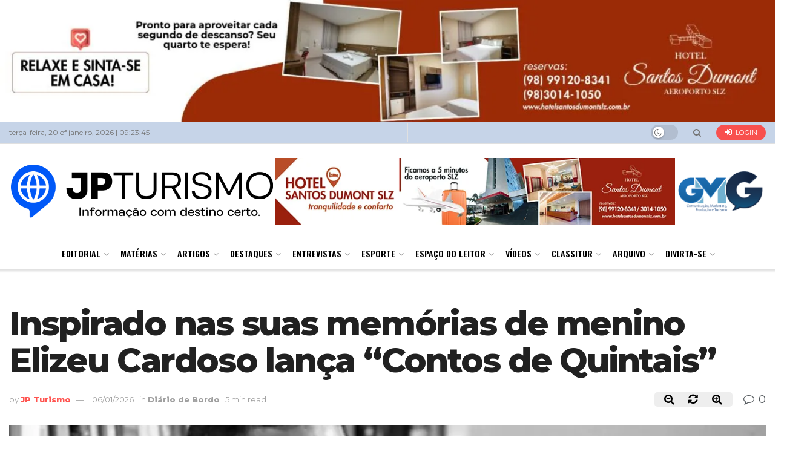

--- FILE ---
content_type: text/html; charset=UTF-8
request_url: https://jpturismo.com.br/diariodebordo17703-2/
body_size: 53447
content:
<!doctype html>
<!--[if lt IE 7]> <html class="no-js lt-ie9 lt-ie8 lt-ie7" dir="ltr" lang="pt-BR" prefix="og: https://ogp.me/ns#"> <![endif]-->
<!--[if IE 7]>    <html class="no-js lt-ie9 lt-ie8" dir="ltr" lang="pt-BR" prefix="og: https://ogp.me/ns#"> <![endif]-->
<!--[if IE 8]>    <html class="no-js lt-ie9" dir="ltr" lang="pt-BR" prefix="og: https://ogp.me/ns#"> <![endif]-->
<!--[if IE 9]>    <html class="no-js lt-ie10" dir="ltr" lang="pt-BR" prefix="og: https://ogp.me/ns#"> <![endif]-->
<!--[if gt IE 8]><!--> <html class="no-js" dir="ltr" lang="pt-BR" prefix="og: https://ogp.me/ns#"> <!--<![endif]-->
<head>
<meta name="MobileOptimized" content="width" />
<meta name="HandheldFriendly" content="true" />
<meta name="generator" content="Drupal 11 (https://www.drupal.org)" />

    <meta http-equiv="Content-Type" content="text/html; charset=UTF-8" />
    <meta name='viewport' content='width=device-width, initial-scale=1, user-scalable=yes' />
    <link rel="profile" href="https://gmpg.org/xfn/11" />
    
    <script data-cfasync="false" data-no-defer="1" data-no-minify="1" data-no-optimize="1">var ewww_webp_supported=!1;function check_webp_feature(A,e){var w;e=void 0!==e?e:function(){},ewww_webp_supported?e(ewww_webp_supported):((w=new Image).onload=function(){ewww_webp_supported=0<w.width&&0<w.height,e&&e(ewww_webp_supported)},w.onerror=function(){e&&e(!1)},w.src="data:image/webp;base64,"+{alpha:"UklGRkoAAABXRUJQVlA4WAoAAAAQAAAAAAAAAAAAQUxQSAwAAAARBxAR/Q9ERP8DAABWUDggGAAAABQBAJ0BKgEAAQAAAP4AAA3AAP7mtQAAAA=="}[A])}check_webp_feature("alpha");</script><script data-cfasync="false" data-no-defer="1" data-no-minify="1" data-no-optimize="1">var Arrive=function(c,w){"use strict";if(c.MutationObserver&&"undefined"!=typeof HTMLElement){var r,a=0,u=(r=HTMLElement.prototype.matches||HTMLElement.prototype.webkitMatchesSelector||HTMLElement.prototype.mozMatchesSelector||HTMLElement.prototype.msMatchesSelector,{matchesSelector:function(e,t){return e instanceof HTMLElement&&r.call(e,t)},addMethod:function(e,t,r){var a=e[t];e[t]=function(){return r.length==arguments.length?r.apply(this,arguments):"function"==typeof a?a.apply(this,arguments):void 0}},callCallbacks:function(e,t){t&&t.options.onceOnly&&1==t.firedElems.length&&(e=[e[0]]);for(var r,a=0;r=e[a];a++)r&&r.callback&&r.callback.call(r.elem,r.elem);t&&t.options.onceOnly&&1==t.firedElems.length&&t.me.unbindEventWithSelectorAndCallback.call(t.target,t.selector,t.callback)},checkChildNodesRecursively:function(e,t,r,a){for(var i,n=0;i=e[n];n++)r(i,t,a)&&a.push({callback:t.callback,elem:i}),0<i.childNodes.length&&u.checkChildNodesRecursively(i.childNodes,t,r,a)},mergeArrays:function(e,t){var r,a={};for(r in e)e.hasOwnProperty(r)&&(a[r]=e[r]);for(r in t)t.hasOwnProperty(r)&&(a[r]=t[r]);return a},toElementsArray:function(e){return e=void 0!==e&&("number"!=typeof e.length||e===c)?[e]:e}}),e=(l.prototype.addEvent=function(e,t,r,a){a={target:e,selector:t,options:r,callback:a,firedElems:[]};return this._beforeAdding&&this._beforeAdding(a),this._eventsBucket.push(a),a},l.prototype.removeEvent=function(e){for(var t,r=this._eventsBucket.length-1;t=this._eventsBucket[r];r--)e(t)&&(this._beforeRemoving&&this._beforeRemoving(t),(t=this._eventsBucket.splice(r,1))&&t.length&&(t[0].callback=null))},l.prototype.beforeAdding=function(e){this._beforeAdding=e},l.prototype.beforeRemoving=function(e){this._beforeRemoving=e},l),t=function(i,n){var o=new e,l=this,s={fireOnAttributesModification:!1};return o.beforeAdding(function(t){var e=t.target;e!==c.document&&e!==c||(e=document.getElementsByTagName("html")[0]);var r=new MutationObserver(function(e){n.call(this,e,t)}),a=i(t.options);r.observe(e,a),t.observer=r,t.me=l}),o.beforeRemoving(function(e){e.observer.disconnect()}),this.bindEvent=function(e,t,r){t=u.mergeArrays(s,t);for(var a=u.toElementsArray(this),i=0;i<a.length;i++)o.addEvent(a[i],e,t,r)},this.unbindEvent=function(){var r=u.toElementsArray(this);o.removeEvent(function(e){for(var t=0;t<r.length;t++)if(this===w||e.target===r[t])return!0;return!1})},this.unbindEventWithSelectorOrCallback=function(r){var a=u.toElementsArray(this),i=r,e="function"==typeof r?function(e){for(var t=0;t<a.length;t++)if((this===w||e.target===a[t])&&e.callback===i)return!0;return!1}:function(e){for(var t=0;t<a.length;t++)if((this===w||e.target===a[t])&&e.selector===r)return!0;return!1};o.removeEvent(e)},this.unbindEventWithSelectorAndCallback=function(r,a){var i=u.toElementsArray(this);o.removeEvent(function(e){for(var t=0;t<i.length;t++)if((this===w||e.target===i[t])&&e.selector===r&&e.callback===a)return!0;return!1})},this},i=new function(){var s={fireOnAttributesModification:!1,onceOnly:!1,existing:!1};function n(e,t,r){return!(!u.matchesSelector(e,t.selector)||(e._id===w&&(e._id=a++),-1!=t.firedElems.indexOf(e._id)))&&(t.firedElems.push(e._id),!0)}var c=(i=new t(function(e){var t={attributes:!1,childList:!0,subtree:!0};return e.fireOnAttributesModification&&(t.attributes=!0),t},function(e,i){e.forEach(function(e){var t=e.addedNodes,r=e.target,a=[];null!==t&&0<t.length?u.checkChildNodesRecursively(t,i,n,a):"attributes"===e.type&&n(r,i)&&a.push({callback:i.callback,elem:r}),u.callCallbacks(a,i)})})).bindEvent;return i.bindEvent=function(e,t,r){t=void 0===r?(r=t,s):u.mergeArrays(s,t);var a=u.toElementsArray(this);if(t.existing){for(var i=[],n=0;n<a.length;n++)for(var o=a[n].querySelectorAll(e),l=0;l<o.length;l++)i.push({callback:r,elem:o[l]});if(t.onceOnly&&i.length)return r.call(i[0].elem,i[0].elem);setTimeout(u.callCallbacks,1,i)}c.call(this,e,t,r)},i},o=new function(){var a={};function i(e,t){return u.matchesSelector(e,t.selector)}var n=(o=new t(function(){return{childList:!0,subtree:!0}},function(e,r){e.forEach(function(e){var t=e.removedNodes,e=[];null!==t&&0<t.length&&u.checkChildNodesRecursively(t,r,i,e),u.callCallbacks(e,r)})})).bindEvent;return o.bindEvent=function(e,t,r){t=void 0===r?(r=t,a):u.mergeArrays(a,t),n.call(this,e,t,r)},o};d(HTMLElement.prototype),d(NodeList.prototype),d(HTMLCollection.prototype),d(HTMLDocument.prototype),d(Window.prototype);var n={};return s(i,n,"unbindAllArrive"),s(o,n,"unbindAllLeave"),n}function l(){this._eventsBucket=[],this._beforeAdding=null,this._beforeRemoving=null}function s(e,t,r){u.addMethod(t,r,e.unbindEvent),u.addMethod(t,r,e.unbindEventWithSelectorOrCallback),u.addMethod(t,r,e.unbindEventWithSelectorAndCallback)}function d(e){e.arrive=i.bindEvent,s(i,e,"unbindArrive"),e.leave=o.bindEvent,s(o,e,"unbindLeave")}}(window,void 0),ewww_webp_supported=!1;function check_webp_feature(e,t){var r;ewww_webp_supported?t(ewww_webp_supported):((r=new Image).onload=function(){ewww_webp_supported=0<r.width&&0<r.height,t(ewww_webp_supported)},r.onerror=function(){t(!1)},r.src="data:image/webp;base64,"+{alpha:"UklGRkoAAABXRUJQVlA4WAoAAAAQAAAAAAAAAAAAQUxQSAwAAAARBxAR/Q9ERP8DAABWUDggGAAAABQBAJ0BKgEAAQAAAP4AAA3AAP7mtQAAAA==",animation:"UklGRlIAAABXRUJQVlA4WAoAAAASAAAAAAAAAAAAQU5JTQYAAAD/////AABBTk1GJgAAAAAAAAAAAAAAAAAAAGQAAABWUDhMDQAAAC8AAAAQBxAREYiI/gcA"}[e])}function ewwwLoadImages(e){if(e){for(var t=document.querySelectorAll(".batch-image img, .image-wrapper a, .ngg-pro-masonry-item a, .ngg-galleria-offscreen-seo-wrapper a"),r=0,a=t.length;r<a;r++)ewwwAttr(t[r],"data-src",t[r].getAttribute("data-webp")),ewwwAttr(t[r],"data-thumbnail",t[r].getAttribute("data-webp-thumbnail"));for(var i=document.querySelectorAll("div.woocommerce-product-gallery__image"),r=0,a=i.length;r<a;r++)ewwwAttr(i[r],"data-thumb",i[r].getAttribute("data-webp-thumb"))}for(var n=document.querySelectorAll("video"),r=0,a=n.length;r<a;r++)ewwwAttr(n[r],"poster",e?n[r].getAttribute("data-poster-webp"):n[r].getAttribute("data-poster-image"));for(var o,l=document.querySelectorAll("img.ewww_webp_lazy_load"),r=0,a=l.length;r<a;r++)e&&(ewwwAttr(l[r],"data-lazy-srcset",l[r].getAttribute("data-lazy-srcset-webp")),ewwwAttr(l[r],"data-srcset",l[r].getAttribute("data-srcset-webp")),ewwwAttr(l[r],"data-lazy-src",l[r].getAttribute("data-lazy-src-webp")),ewwwAttr(l[r],"data-src",l[r].getAttribute("data-src-webp")),ewwwAttr(l[r],"data-orig-file",l[r].getAttribute("data-webp-orig-file")),ewwwAttr(l[r],"data-medium-file",l[r].getAttribute("data-webp-medium-file")),ewwwAttr(l[r],"data-large-file",l[r].getAttribute("data-webp-large-file")),null!=(o=l[r].getAttribute("srcset"))&&!1!==o&&o.includes("R0lGOD")&&ewwwAttr(l[r],"src",l[r].getAttribute("data-lazy-src-webp"))),l[r].className=l[r].className.replace(/\bewww_webp_lazy_load\b/,"");for(var s=document.querySelectorAll(".ewww_webp"),r=0,a=s.length;r<a;r++)e?(ewwwAttr(s[r],"srcset",s[r].getAttribute("data-srcset-webp")),ewwwAttr(s[r],"src",s[r].getAttribute("data-src-webp")),ewwwAttr(s[r],"data-orig-file",s[r].getAttribute("data-webp-orig-file")),ewwwAttr(s[r],"data-medium-file",s[r].getAttribute("data-webp-medium-file")),ewwwAttr(s[r],"data-large-file",s[r].getAttribute("data-webp-large-file")),ewwwAttr(s[r],"data-large_image",s[r].getAttribute("data-webp-large_image")),ewwwAttr(s[r],"data-src",s[r].getAttribute("data-webp-src"))):(ewwwAttr(s[r],"srcset",s[r].getAttribute("data-srcset-img")),ewwwAttr(s[r],"src",s[r].getAttribute("data-src-img"))),s[r].className=s[r].className.replace(/\bewww_webp\b/,"ewww_webp_loaded");window.jQuery&&jQuery.fn.isotope&&jQuery.fn.imagesLoaded&&(jQuery(".fusion-posts-container-infinite").imagesLoaded(function(){jQuery(".fusion-posts-container-infinite").hasClass("isotope")&&jQuery(".fusion-posts-container-infinite").isotope()}),jQuery(".fusion-portfolio:not(.fusion-recent-works) .fusion-portfolio-wrapper").imagesLoaded(function(){jQuery(".fusion-portfolio:not(.fusion-recent-works) .fusion-portfolio-wrapper").isotope()}))}function ewwwWebPInit(e){ewwwLoadImages(e),ewwwNggLoadGalleries(e),document.arrive(".ewww_webp",function(){ewwwLoadImages(e)}),document.arrive(".ewww_webp_lazy_load",function(){ewwwLoadImages(e)}),document.arrive("videos",function(){ewwwLoadImages(e)}),"loading"==document.readyState?document.addEventListener("DOMContentLoaded",ewwwJSONParserInit):("undefined"!=typeof galleries&&ewwwNggParseGalleries(e),ewwwWooParseVariations(e))}function ewwwAttr(e,t,r){null!=r&&!1!==r&&e.setAttribute(t,r)}function ewwwJSONParserInit(){"undefined"!=typeof galleries&&check_webp_feature("alpha",ewwwNggParseGalleries),check_webp_feature("alpha",ewwwWooParseVariations)}function ewwwWooParseVariations(e){if(e)for(var t=document.querySelectorAll("form.variations_form"),r=0,a=t.length;r<a;r++){var i=t[r].getAttribute("data-product_variations"),n=!1;try{for(var o in i=JSON.parse(i))void 0!==i[o]&&void 0!==i[o].image&&(void 0!==i[o].image.src_webp&&(i[o].image.src=i[o].image.src_webp,n=!0),void 0!==i[o].image.srcset_webp&&(i[o].image.srcset=i[o].image.srcset_webp,n=!0),void 0!==i[o].image.full_src_webp&&(i[o].image.full_src=i[o].image.full_src_webp,n=!0),void 0!==i[o].image.gallery_thumbnail_src_webp&&(i[o].image.gallery_thumbnail_src=i[o].image.gallery_thumbnail_src_webp,n=!0),void 0!==i[o].image.thumb_src_webp&&(i[o].image.thumb_src=i[o].image.thumb_src_webp,n=!0));n&&ewwwAttr(t[r],"data-product_variations",JSON.stringify(i))}catch(e){}}}function ewwwNggParseGalleries(e){if(e)for(var t in galleries){var r=galleries[t];galleries[t].images_list=ewwwNggParseImageList(r.images_list)}}function ewwwNggLoadGalleries(e){e&&document.addEventListener("ngg.galleria.themeadded",function(e,t){window.ngg_galleria._create_backup=window.ngg_galleria.create,window.ngg_galleria.create=function(e,t){var r=$(e).data("id");return galleries["gallery_"+r].images_list=ewwwNggParseImageList(galleries["gallery_"+r].images_list),window.ngg_galleria._create_backup(e,t)}})}function ewwwNggParseImageList(e){for(var t in e){var r=e[t];if(void 0!==r["image-webp"]&&(e[t].image=r["image-webp"],delete e[t]["image-webp"]),void 0!==r["thumb-webp"]&&(e[t].thumb=r["thumb-webp"],delete e[t]["thumb-webp"]),void 0!==r.full_image_webp&&(e[t].full_image=r.full_image_webp,delete e[t].full_image_webp),void 0!==r.srcsets)for(var a in r.srcsets)nggSrcset=r.srcsets[a],void 0!==r.srcsets[a+"-webp"]&&(e[t].srcsets[a]=r.srcsets[a+"-webp"],delete e[t].srcsets[a+"-webp"]);if(void 0!==r.full_srcsets)for(var i in r.full_srcsets)nggFSrcset=r.full_srcsets[i],void 0!==r.full_srcsets[i+"-webp"]&&(e[t].full_srcsets[i]=r.full_srcsets[i+"-webp"],delete e[t].full_srcsets[i+"-webp"])}return e}check_webp_feature("alpha",ewwwWebPInit);</script><title>Inspirado nas suas memórias de menino Elizeu Cardoso lança “Contos de Quintais” - JP Turismo</title>
	<style>img:is([sizes="auto" i], [sizes^="auto," i]) { contain-intrinsic-size: 3000px 1500px }</style>
	
		
	<meta name="description" content="Lua Cheia “Na coragem das matracas/ nossa hora é nossa vez/ de enfiá-las como estacas/nas vozes dos guarnicês” - Marco Duailibe Inspirado nas suas memórias de menino nascido em Pinheiro, Baixada Maranhense, o escritor, professor, poeta e cantador Elizeu Cardoso fará lançamento de mais uma obra, no próximo dia 26 de maio, quinta-feira, às 19h," />
	<meta name="robots" content="max-image-preview:large" />
	<meta name="author" content="JP Turismo"/>
	<link rel="canonical" href="https://jpturismo.com.br/" />
	
		<meta property="og:locale" content="pt_BR" />
		<meta property="og:site_name" content="JP Turismo - A informação com destino certo" />
		<meta property="og:type" content="article" />
		<meta property="og:title" content="Inspirado nas suas memórias de menino Elizeu Cardoso lança “Contos de Quintais” - JP Turismo" />
		<meta property="og:description" content="Lua Cheia “Na coragem das matracas/ nossa hora é nossa vez/ de enfiá-las como estacas/nas vozes dos guarnicês” - Marco Duailibe Inspirado nas suas memórias de menino nascido em Pinheiro, Baixada Maranhense, o escritor, professor, poeta e cantador Elizeu Cardoso fará lançamento de mais uma obra, no próximo dia 26 de maio, quinta-feira, às 19h," />
		<meta property="og:url" content="https://jpturismo.com.br/" />
		<meta property="article:published_time" content="2022-05-17T11:08:20+00:00" />
		<meta property="article:modified_time" content="2026-01-06T21:07:39+00:00" />
		<meta name="twitter:card" content="summary_large_image" />
		<meta name="twitter:title" content="Inspirado nas suas memórias de menino Elizeu Cardoso lança “Contos de Quintais” - JP Turismo" />
		<meta name="twitter:description" content="Lua Cheia “Na coragem das matracas/ nossa hora é nossa vez/ de enfiá-las como estacas/nas vozes dos guarnicês” - Marco Duailibe Inspirado nas suas memórias de menino nascido em Pinheiro, Baixada Maranhense, o escritor, professor, poeta e cantador Elizeu Cardoso fará lançamento de mais uma obra, no próximo dia 26 de maio, quinta-feira, às 19h," />
		<script type="application/ld+json" class="aioseo-schema">
			{"@context":"https:\/\/schema.org","@graph":[{"@type":"BlogPosting","@id":"https:\/\/jpturismo.com.br\/diariodebordo17703-2\/#blogposting","name":"Inspirado nas suas mem\u00f3rias de menino Elizeu Cardoso lan\u00e7a \u201cContos de Quintais\u201d - JP Turismo","headline":"Inspirado nas suas mem\u00f3rias de menino Elizeu Cardoso lan\u00e7a \u201cContos de Quintais\u201d","author":{"@id":"https:\/\/jpturismo.com.br\/writer\/jpturismo\/#author"},"publisher":{"@id":"https:\/\/jpturismo.com.br\/#organization"},"image":{"@type":"ImageObject","url":"https:\/\/jpturismo.com.br\/storage\/2022\/05\/Diario-de-Bordo-Elizeu-Cardoso-foto-5.jpg","width":800,"height":547,"caption":"Foto: Reprodu\u00e7\u00e3o"},"datePublished":"2022-05-17T08:08:20-03:00","dateModified":"2026-01-06T18:07:39-03:00","inLanguage":"pt-BR","mainEntityOfPage":{"@id":"https:\/\/jpturismo.com.br\/diariodebordo17703-2\/#webpage"},"isPartOf":{"@id":"https:\/\/jpturismo.com.br\/diariodebordo17703-2\/#webpage"},"articleSection":"Di\u00e1rio de Bordo"},{"@type":"BreadcrumbList","@id":"https:\/\/jpturismo.com.br\/diariodebordo17703-2\/#breadcrumblist","itemListElement":[{"@type":"ListItem","@id":"https:\/\/jpturismo.com.br#listItem","position":1,"name":"Home","item":"https:\/\/jpturismo.com.br","nextItem":{"@type":"ListItem","@id":"https:\/\/jpturismo.com.br\/arquivo\/#listItem","name":"Arquivo"}},{"@type":"ListItem","@id":"https:\/\/jpturismo.com.br\/arquivo\/#listItem","position":2,"name":"Arquivo","item":"https:\/\/jpturismo.com.br\/arquivo\/","nextItem":{"@type":"ListItem","@id":"https:\/\/jpturismo.com.br\/arquivo\/colunas\/#listItem","name":"Colunas"},"previousItem":{"@type":"ListItem","@id":"https:\/\/jpturismo.com.br#listItem","name":"Home"}},{"@type":"ListItem","@id":"https:\/\/jpturismo.com.br\/arquivo\/colunas\/#listItem","position":3,"name":"Colunas","item":"https:\/\/jpturismo.com.br\/arquivo\/colunas\/","nextItem":{"@type":"ListItem","@id":"https:\/\/jpturismo.com.br\/arquivo\/colunas\/diario-de-bordo\/#listItem","name":"Di\u00e1rio de Bordo"},"previousItem":{"@type":"ListItem","@id":"https:\/\/jpturismo.com.br\/arquivo\/#listItem","name":"Arquivo"}},{"@type":"ListItem","@id":"https:\/\/jpturismo.com.br\/arquivo\/colunas\/diario-de-bordo\/#listItem","position":4,"name":"Di\u00e1rio de Bordo","item":"https:\/\/jpturismo.com.br\/arquivo\/colunas\/diario-de-bordo\/","nextItem":{"@type":"ListItem","@id":"https:\/\/jpturismo.com.br\/diariodebordo17703-2\/#listItem","name":"Inspirado nas suas mem\u00f3rias de menino Elizeu Cardoso lan\u00e7a \u201cContos de Quintais\u201d"},"previousItem":{"@type":"ListItem","@id":"https:\/\/jpturismo.com.br\/arquivo\/colunas\/#listItem","name":"Colunas"}},{"@type":"ListItem","@id":"https:\/\/jpturismo.com.br\/diariodebordo17703-2\/#listItem","position":5,"name":"Inspirado nas suas mem\u00f3rias de menino Elizeu Cardoso lan\u00e7a \u201cContos de Quintais\u201d","previousItem":{"@type":"ListItem","@id":"https:\/\/jpturismo.com.br\/arquivo\/colunas\/diario-de-bordo\/#listItem","name":"Di\u00e1rio de Bordo"}}]},{"@type":"Organization","@id":"https:\/\/jpturismo.com.br\/#organization","name":"JP Turismo","description":"A informa\u00e7\u00e3o com destino certo","url":"https:\/\/jpturismo.com.br\/"},{"@type":"Person","@id":"https:\/\/jpturismo.com.br\/writer\/jpturismo\/#author","url":"https:\/\/jpturismo.com.br\/writer\/jpturismo\/","name":"JP Turismo","image":{"@type":"ImageObject","@id":"https:\/\/jpturismo.com.br\/diariodebordo17703-2\/#authorImage","url":"https:\/\/secure.gravatar.com\/avatar\/a1b6eece7a7a1577701a8c2cc680ffa3?s=96&d=mm&r=g","width":96,"height":96,"caption":"JP Turismo"}},{"@type":"WebPage","@id":"https:\/\/jpturismo.com.br\/diariodebordo17703-2\/#webpage","url":"https:\/\/jpturismo.com.br\/diariodebordo17703-2\/","name":"Inspirado nas suas mem\u00f3rias de menino Elizeu Cardoso lan\u00e7a \u201cContos de Quintais\u201d - JP Turismo","description":"Lua Cheia \u201cNa coragem das matracas\/ nossa hora \u00e9 nossa vez\/ de enfi\u00e1-las como estacas\/nas vozes dos guarnic\u00eas\u201d - Marco Duailibe Inspirado nas suas mem\u00f3rias de menino nascido em Pinheiro, Baixada Maranhense, o escritor, professor, poeta e cantador Elizeu Cardoso far\u00e1 lan\u00e7amento de mais uma obra, no pr\u00f3ximo dia 26 de maio, quinta-feira, \u00e0s 19h,","inLanguage":"pt-BR","isPartOf":{"@id":"https:\/\/jpturismo.com.br\/#website"},"breadcrumb":{"@id":"https:\/\/jpturismo.com.br\/diariodebordo17703-2\/#breadcrumblist"},"author":{"@id":"https:\/\/jpturismo.com.br\/writer\/jpturismo\/#author"},"creator":{"@id":"https:\/\/jpturismo.com.br\/writer\/jpturismo\/#author"},"image":{"@type":"ImageObject","url":"https:\/\/jpturismo.com.br\/storage\/2022\/05\/Diario-de-Bordo-Elizeu-Cardoso-foto-5.jpg","@id":"https:\/\/jpturismo.com.br\/diariodebordo17703-2\/#mainImage","width":800,"height":547,"caption":"Foto: Reprodu\u00e7\u00e3o"},"primaryImageOfPage":{"@id":"https:\/\/jpturismo.com.br\/diariodebordo17703-2\/#mainImage"},"datePublished":"2022-05-17T08:08:20-03:00","dateModified":"2026-01-06T18:07:39-03:00"},{"@type":"WebSite","@id":"https:\/\/jpturismo.com.br\/#website","url":"https:\/\/jpturismo.com.br\/","name":"JP Turismo","description":"A informa\u00e7\u00e3o com destino certo","inLanguage":"pt-BR","publisher":{"@id":"https:\/\/jpturismo.com.br\/#organization"}}]}
		</script>
		

			<script type="text/javascript">
              var jnews_ajax_url = 'https://jpturismo.com.br/?ajax-request=jnews'
			</script>
			<link rel='dns-prefetch' href='//www.googletagmanager.com' />
<link rel='dns-prefetch' href='//fonts.googleapis.com' />
<link rel="alternate" type="application/rss+xml" title="Feed para JP Turismo &raquo;" href="https://jpturismo.com.br/feed/" />
<link rel="alternate" type="application/rss+xml" title="Feed de comentários para JP Turismo &raquo;" href="https://jpturismo.com.br/comments/feed/" />
<link rel="alternate" type="application/rss+xml" title="Feed de comentários para JP Turismo &raquo; Inspirado nas suas memórias de menino Elizeu Cardoso lança “Contos de Quintais”" href="https://jpturismo.com.br/diariodebordo17703-2/feed/" />
<script type="text/javascript">
/* <![CDATA[ */
window._wpemojiSettings = {"baseUrl":"https:\/\/s.w.org\/images\/core\/emoji\/15.0.3\/72x72\/","ext":".png","svgUrl":"https:\/\/s.w.org\/images\/core\/emoji\/15.0.3\/svg\/","svgExt":".svg","source":{"concatemoji":"https:\/\/jpturismo.com.br\/lib\/js\/wp-emoji-release.min.js?rnd=26333"}};
/*! This file is auto-generated */
!function(i,n){var o,s,e;function c(e){try{var t={supportTests:e,timestamp:(new Date).valueOf()};sessionStorage.setItem(o,JSON.stringify(t))}catch(e){}}function p(e,t,n){e.clearRect(0,0,e.canvas.width,e.canvas.height),e.fillText(t,0,0);var t=new Uint32Array(e.getImageData(0,0,e.canvas.width,e.canvas.height).data),r=(e.clearRect(0,0,e.canvas.width,e.canvas.height),e.fillText(n,0,0),new Uint32Array(e.getImageData(0,0,e.canvas.width,e.canvas.height).data));return t.every(function(e,t){return e===r[t]})}function u(e,t,n){switch(t){case"flag":return n(e,"\ud83c\udff3\ufe0f\u200d\u26a7\ufe0f","\ud83c\udff3\ufe0f\u200b\u26a7\ufe0f")?!1:!n(e,"\ud83c\uddfa\ud83c\uddf3","\ud83c\uddfa\u200b\ud83c\uddf3")&&!n(e,"\ud83c\udff4\udb40\udc67\udb40\udc62\udb40\udc65\udb40\udc6e\udb40\udc67\udb40\udc7f","\ud83c\udff4\u200b\udb40\udc67\u200b\udb40\udc62\u200b\udb40\udc65\u200b\udb40\udc6e\u200b\udb40\udc67\u200b\udb40\udc7f");case"emoji":return!n(e,"\ud83d\udc26\u200d\u2b1b","\ud83d\udc26\u200b\u2b1b")}return!1}function f(e,t,n){var r="undefined"!=typeof WorkerGlobalScope&&self instanceof WorkerGlobalScope?new OffscreenCanvas(300,150):i.createElement("canvas"),a=r.getContext("2d",{willReadFrequently:!0}),o=(a.textBaseline="top",a.font="600 32px Arial",{});return e.forEach(function(e){o[e]=t(a,e,n)}),o}function t(e){var t=i.createElement("script");t.src=e,t.defer=!0,i.head.appendChild(t)}"undefined"!=typeof Promise&&(o="wpEmojiSettingsSupports",s=["flag","emoji"],n.supports={everything:!0,everythingExceptFlag:!0},e=new Promise(function(e){i.addEventListener("DOMContentLoaded",e,{once:!0})}),new Promise(function(t){var n=function(){try{var e=JSON.parse(sessionStorage.getItem(o));if("object"==typeof e&&"number"==typeof e.timestamp&&(new Date).valueOf()<e.timestamp+604800&&"object"==typeof e.supportTests)return e.supportTests}catch(e){}return null}();if(!n){if("undefined"!=typeof Worker&&"undefined"!=typeof OffscreenCanvas&&"undefined"!=typeof URL&&URL.createObjectURL&&"undefined"!=typeof Blob)try{var e="postMessage("+f.toString()+"("+[JSON.stringify(s),u.toString(),p.toString()].join(",")+"));",r=new Blob([e],{type:"text/javascript"}),a=new Worker(URL.createObjectURL(r),{name:"wpTestEmojiSupports"});return void(a.onmessage=function(e){c(n=e.data),a.terminate(),t(n)})}catch(e){}c(n=f(s,u,p))}t(n)}).then(function(e){for(var t in e)n.supports[t]=e[t],n.supports.everything=n.supports.everything&&n.supports[t],"flag"!==t&&(n.supports.everythingExceptFlag=n.supports.everythingExceptFlag&&n.supports[t]);n.supports.everythingExceptFlag=n.supports.everythingExceptFlag&&!n.supports.flag,n.DOMReady=!1,n.readyCallback=function(){n.DOMReady=!0}}).then(function(){return e}).then(function(){var e;n.supports.everything||(n.readyCallback(),(e=n.source||{}).concatemoji?t(e.concatemoji):e.wpemoji&&e.twemoji&&(t(e.twemoji),t(e.wpemoji)))}))}((window,document),window._wpemojiSettings);
/* ]]> */
</script>

<link rel='stylesheet' id='mp-theme-css' href='https://jpturismo.com.br/core/modules/ea026acffd/css/ui/theme.css?rnd=26333' type='text/css' media='all' />
<style id='wp-emoji-styles-inline-css' type='text/css'>

	img.wp-smiley, img.emoji {
		display: inline !important;
		border: none !important;
		box-shadow: none !important;
		height: 1em !important;
		width: 1em !important;
		margin: 0 0.07em !important;
		vertical-align: -0.1em !important;
		background: none !important;
		padding: 0 !important;
	}
</style>
<link rel='stylesheet' id='wp-block-library-css' href='https://jpturismo.com.br/lib/css/dist/block-library/style.min.css?rnd=26333' type='text/css' media='all' />
<link rel='stylesheet' id='aioseo/css/src/vue/standalone/blocks/table-of-contents/global.scss-css' href='https://jpturismo.com.br/core/modules/07b95b67ca/dist/Lite/assets/css/table-of-contents/global.e90f6d47.css?rnd=26333' type='text/css' media='all' />
<style id='classic-theme-styles-inline-css' type='text/css'>
/*! This file is auto-generated */
.wp-block-button__link{color:#fff;background-color:#32373c;border-radius:9999px;box-shadow:none;text-decoration:none;padding:calc(.667em + 2px) calc(1.333em + 2px);font-size:1.125em}.wp-block-file__button{background:#32373c;color:#fff;text-decoration:none}
</style>
<style id='global-styles-inline-css' type='text/css'>
:root{--wp--preset--aspect-ratio--square: 1;--wp--preset--aspect-ratio--4-3: 4/3;--wp--preset--aspect-ratio--3-4: 3/4;--wp--preset--aspect-ratio--3-2: 3/2;--wp--preset--aspect-ratio--2-3: 2/3;--wp--preset--aspect-ratio--16-9: 16/9;--wp--preset--aspect-ratio--9-16: 9/16;--wp--preset--color--black: #000000;--wp--preset--color--cyan-bluish-gray: #abb8c3;--wp--preset--color--white: #ffffff;--wp--preset--color--pale-pink: #f78da7;--wp--preset--color--vivid-red: #cf2e2e;--wp--preset--color--luminous-vivid-orange: #ff6900;--wp--preset--color--luminous-vivid-amber: #fcb900;--wp--preset--color--light-green-cyan: #7bdcb5;--wp--preset--color--vivid-green-cyan: #00d084;--wp--preset--color--pale-cyan-blue: #8ed1fc;--wp--preset--color--vivid-cyan-blue: #0693e3;--wp--preset--color--vivid-purple: #9b51e0;--wp--preset--gradient--vivid-cyan-blue-to-vivid-purple: linear-gradient(135deg,rgba(6,147,227,1) 0%,rgb(155,81,224) 100%);--wp--preset--gradient--light-green-cyan-to-vivid-green-cyan: linear-gradient(135deg,rgb(122,220,180) 0%,rgb(0,208,130) 100%);--wp--preset--gradient--luminous-vivid-amber-to-luminous-vivid-orange: linear-gradient(135deg,rgba(252,185,0,1) 0%,rgba(255,105,0,1) 100%);--wp--preset--gradient--luminous-vivid-orange-to-vivid-red: linear-gradient(135deg,rgba(255,105,0,1) 0%,rgb(207,46,46) 100%);--wp--preset--gradient--very-light-gray-to-cyan-bluish-gray: linear-gradient(135deg,rgb(238,238,238) 0%,rgb(169,184,195) 100%);--wp--preset--gradient--cool-to-warm-spectrum: linear-gradient(135deg,rgb(74,234,220) 0%,rgb(151,120,209) 20%,rgb(207,42,186) 40%,rgb(238,44,130) 60%,rgb(251,105,98) 80%,rgb(254,248,76) 100%);--wp--preset--gradient--blush-light-purple: linear-gradient(135deg,rgb(255,206,236) 0%,rgb(152,150,240) 100%);--wp--preset--gradient--blush-bordeaux: linear-gradient(135deg,rgb(254,205,165) 0%,rgb(254,45,45) 50%,rgb(107,0,62) 100%);--wp--preset--gradient--luminous-dusk: linear-gradient(135deg,rgb(255,203,112) 0%,rgb(199,81,192) 50%,rgb(65,88,208) 100%);--wp--preset--gradient--pale-ocean: linear-gradient(135deg,rgb(255,245,203) 0%,rgb(182,227,212) 50%,rgb(51,167,181) 100%);--wp--preset--gradient--electric-grass: linear-gradient(135deg,rgb(202,248,128) 0%,rgb(113,206,126) 100%);--wp--preset--gradient--midnight: linear-gradient(135deg,rgb(2,3,129) 0%,rgb(40,116,252) 100%);--wp--preset--font-size--small: 13px;--wp--preset--font-size--medium: 20px;--wp--preset--font-size--large: 36px;--wp--preset--font-size--x-large: 42px;--wp--preset--spacing--20: 0.44rem;--wp--preset--spacing--30: 0.67rem;--wp--preset--spacing--40: 1rem;--wp--preset--spacing--50: 1.5rem;--wp--preset--spacing--60: 2.25rem;--wp--preset--spacing--70: 3.38rem;--wp--preset--spacing--80: 5.06rem;--wp--preset--shadow--natural: 6px 6px 9px rgba(0, 0, 0, 0.2);--wp--preset--shadow--deep: 12px 12px 50px rgba(0, 0, 0, 0.4);--wp--preset--shadow--sharp: 6px 6px 0px rgba(0, 0, 0, 0.2);--wp--preset--shadow--outlined: 6px 6px 0px -3px rgba(255, 255, 255, 1), 6px 6px rgba(0, 0, 0, 1);--wp--preset--shadow--crisp: 6px 6px 0px rgba(0, 0, 0, 1);}:where(.is-layout-flex){gap: 0.5em;}:where(.is-layout-grid){gap: 0.5em;}body .is-layout-flex{display: flex;}.is-layout-flex{flex-wrap: wrap;align-items: center;}.is-layout-flex > :is(*, div){margin: 0;}body .is-layout-grid{display: grid;}.is-layout-grid > :is(*, div){margin: 0;}:where(.wp-block-columns.is-layout-flex){gap: 2em;}:where(.wp-block-columns.is-layout-grid){gap: 2em;}:where(.wp-block-post-template.is-layout-flex){gap: 1.25em;}:where(.wp-block-post-template.is-layout-grid){gap: 1.25em;}.has-black-color{color: var(--wp--preset--color--black) !important;}.has-cyan-bluish-gray-color{color: var(--wp--preset--color--cyan-bluish-gray) !important;}.has-white-color{color: var(--wp--preset--color--white) !important;}.has-pale-pink-color{color: var(--wp--preset--color--pale-pink) !important;}.has-vivid-red-color{color: var(--wp--preset--color--vivid-red) !important;}.has-luminous-vivid-orange-color{color: var(--wp--preset--color--luminous-vivid-orange) !important;}.has-luminous-vivid-amber-color{color: var(--wp--preset--color--luminous-vivid-amber) !important;}.has-light-green-cyan-color{color: var(--wp--preset--color--light-green-cyan) !important;}.has-vivid-green-cyan-color{color: var(--wp--preset--color--vivid-green-cyan) !important;}.has-pale-cyan-blue-color{color: var(--wp--preset--color--pale-cyan-blue) !important;}.has-vivid-cyan-blue-color{color: var(--wp--preset--color--vivid-cyan-blue) !important;}.has-vivid-purple-color{color: var(--wp--preset--color--vivid-purple) !important;}.has-black-background-color{background-color: var(--wp--preset--color--black) !important;}.has-cyan-bluish-gray-background-color{background-color: var(--wp--preset--color--cyan-bluish-gray) !important;}.has-white-background-color{background-color: var(--wp--preset--color--white) !important;}.has-pale-pink-background-color{background-color: var(--wp--preset--color--pale-pink) !important;}.has-vivid-red-background-color{background-color: var(--wp--preset--color--vivid-red) !important;}.has-luminous-vivid-orange-background-color{background-color: var(--wp--preset--color--luminous-vivid-orange) !important;}.has-luminous-vivid-amber-background-color{background-color: var(--wp--preset--color--luminous-vivid-amber) !important;}.has-light-green-cyan-background-color{background-color: var(--wp--preset--color--light-green-cyan) !important;}.has-vivid-green-cyan-background-color{background-color: var(--wp--preset--color--vivid-green-cyan) !important;}.has-pale-cyan-blue-background-color{background-color: var(--wp--preset--color--pale-cyan-blue) !important;}.has-vivid-cyan-blue-background-color{background-color: var(--wp--preset--color--vivid-cyan-blue) !important;}.has-vivid-purple-background-color{background-color: var(--wp--preset--color--vivid-purple) !important;}.has-black-border-color{border-color: var(--wp--preset--color--black) !important;}.has-cyan-bluish-gray-border-color{border-color: var(--wp--preset--color--cyan-bluish-gray) !important;}.has-white-border-color{border-color: var(--wp--preset--color--white) !important;}.has-pale-pink-border-color{border-color: var(--wp--preset--color--pale-pink) !important;}.has-vivid-red-border-color{border-color: var(--wp--preset--color--vivid-red) !important;}.has-luminous-vivid-orange-border-color{border-color: var(--wp--preset--color--luminous-vivid-orange) !important;}.has-luminous-vivid-amber-border-color{border-color: var(--wp--preset--color--luminous-vivid-amber) !important;}.has-light-green-cyan-border-color{border-color: var(--wp--preset--color--light-green-cyan) !important;}.has-vivid-green-cyan-border-color{border-color: var(--wp--preset--color--vivid-green-cyan) !important;}.has-pale-cyan-blue-border-color{border-color: var(--wp--preset--color--pale-cyan-blue) !important;}.has-vivid-cyan-blue-border-color{border-color: var(--wp--preset--color--vivid-cyan-blue) !important;}.has-vivid-purple-border-color{border-color: var(--wp--preset--color--vivid-purple) !important;}.has-vivid-cyan-blue-to-vivid-purple-gradient-background{background: var(--wp--preset--gradient--vivid-cyan-blue-to-vivid-purple) !important;}.has-light-green-cyan-to-vivid-green-cyan-gradient-background{background: var(--wp--preset--gradient--light-green-cyan-to-vivid-green-cyan) !important;}.has-luminous-vivid-amber-to-luminous-vivid-orange-gradient-background{background: var(--wp--preset--gradient--luminous-vivid-amber-to-luminous-vivid-orange) !important;}.has-luminous-vivid-orange-to-vivid-red-gradient-background{background: var(--wp--preset--gradient--luminous-vivid-orange-to-vivid-red) !important;}.has-very-light-gray-to-cyan-bluish-gray-gradient-background{background: var(--wp--preset--gradient--very-light-gray-to-cyan-bluish-gray) !important;}.has-cool-to-warm-spectrum-gradient-background{background: var(--wp--preset--gradient--cool-to-warm-spectrum) !important;}.has-blush-light-purple-gradient-background{background: var(--wp--preset--gradient--blush-light-purple) !important;}.has-blush-bordeaux-gradient-background{background: var(--wp--preset--gradient--blush-bordeaux) !important;}.has-luminous-dusk-gradient-background{background: var(--wp--preset--gradient--luminous-dusk) !important;}.has-pale-ocean-gradient-background{background: var(--wp--preset--gradient--pale-ocean) !important;}.has-electric-grass-gradient-background{background: var(--wp--preset--gradient--electric-grass) !important;}.has-midnight-gradient-background{background: var(--wp--preset--gradient--midnight) !important;}.has-small-font-size{font-size: var(--wp--preset--font-size--small) !important;}.has-medium-font-size{font-size: var(--wp--preset--font-size--medium) !important;}.has-large-font-size{font-size: var(--wp--preset--font-size--large) !important;}.has-x-large-font-size{font-size: var(--wp--preset--font-size--x-large) !important;}
:where(.wp-block-post-template.is-layout-flex){gap: 1.25em;}:where(.wp-block-post-template.is-layout-grid){gap: 1.25em;}
:where(.wp-block-columns.is-layout-flex){gap: 2em;}:where(.wp-block-columns.is-layout-grid){gap: 2em;}
:root :where(.wp-block-pullquote){font-size: 1.5em;line-height: 1.6;}
</style>
<link rel='stylesheet' id='fvp-frontend-css' href='https://jpturismo.com.br/core/modules/80764de107/styles/frontend.css?rnd=26333' type='text/css' media='all' />
<link rel='stylesheet' id='dflip-style-css' href='https://jpturismo.com.br/core/modules/dflip/assets/css/dflip.min.css?rnd=26333' type='text/css' media='all' />
<link rel='stylesheet' id='jeg_customizer_font-css' href='//fonts.googleapis.com/css?family=Montserrat%3A800%2C900%2Cregular%7COswald%3A600&#038;display=swap&#038;rnd=26333' type='text/css' media='all' />
<link rel='stylesheet' id='mediaelement-css' href='https://jpturismo.com.br/lib/js/mediaelement/mediaelementplayer-legacy.min.css?rnd=26333' type='text/css' media='all' />
<link rel='stylesheet' id='wp-mediaelement-css' href='https://jpturismo.com.br/lib/js/mediaelement/wp-mediaelement.min.css?rnd=26333' type='text/css' media='all' />
<link rel='stylesheet' id='jnews-frontend-css' href='https://jpturismo.com.br/core/views/fd676332bc/assets/dist/frontend.min.css?rnd=26333' type='text/css' media='all' />
<link rel='stylesheet' id='jnews-style-css' href='https://jpturismo.com.br/core/views/fd676332bc/design.css?rnd=26333' type='text/css' media='all' />
<link rel='stylesheet' id='jnews-darkmode-css' href='https://jpturismo.com.br/core/views/fd676332bc/assets/css/darkmode.css?rnd=26333' type='text/css' media='all' />
<link rel='stylesheet' id='jnews-scheme-css' href='https://jpturismo.com.br/core/views/fd676332bc/data/import/localnews/scheme.css?rnd=26333' type='text/css' media='all' />
<link rel='stylesheet' id='jnews-select-share-css' href='https://jpturismo.com.br/core/modules/ba74db6e42/assets/css/plugin.css' type='text/css' media='all' />
<script type="text/javascript" src="https://jpturismo.com.br/lib/js/jquery/jquery.min.js?rnd=26333" id="jquery-core-js"></script>
<script type="text/javascript" src="https://jpturismo.com.br/lib/js/jquery/jquery-migrate.min.js?rnd=26333" id="jquery-migrate-js"></script>
<script type="text/javascript" src="https://jpturismo.com.br/core/modules/80764de107/js/jquery.fitvids.min.js?rnd=26333" id="jquery.fitvids-js"></script>
<script type="text/javascript" id="fvp-frontend-js-extra">
/* <![CDATA[ */
var fvpdata = {"ajaxurl":"https:\/\/jpturismo.com.br\/painel-editor\/admin-ajax.php","nonce":"6bd8ace54e","fitvids":"1","dynamic":"","overlay":"","opacity":"0.75","color":"b","width":"640"};
/* ]]> */
</script>
<script type="text/javascript" src="https://jpturismo.com.br/core/modules/80764de107/js/frontend.min.js?rnd=26333" id="fvp-frontend-js"></script>



<script type="text/javascript" src="https://www.googletagmanager.com/gtag/js?id=GT-NB97WWR9" id="google_gtagjs-js" async></script>
<script type="text/javascript" id="google_gtagjs-js-after">
/* <![CDATA[ */
window.dataLayer = window.dataLayer || [];function gtag(){dataLayer.push(arguments);}
gtag("set","linker",{"domains":["jpturismo.com.br"]});
gtag("js", new Date());
gtag("set", "developer_id.dZTNiMT", true);
gtag("config", "GT-NB97WWR9");
 window._googlesitekit = window._googlesitekit || {}; window._googlesitekit.throttledEvents = []; window._googlesitekit.gtagEvent = (name, data) => { var key = JSON.stringify( { name, data } ); if ( !! window._googlesitekit.throttledEvents[ key ] ) { return; } window._googlesitekit.throttledEvents[ key ] = true; setTimeout( () => { delete window._googlesitekit.throttledEvents[ key ]; }, 5 ); gtag( "event", name, { ...data, event_source: "site-kit" } ); }; 
/* ]]> */
</script>
<script></script><link rel='shortlink' href='https://jpturismo.com.br/?p=17703' />
<link rel="alternate" title="oEmbed (JSON)" type="application/json+oembed" href="https://jpturismo.com.br/wp-json/oembed/1.0/embed?url=https%3A%2F%2Fjpturismo.com.br%2Fdiariodebordo17703-2%2F" />
<link rel="alternate" title="oEmbed (XML)" type="text/xml+oembed" href="https://jpturismo.com.br/wp-json/oembed/1.0/embed?url=https%3A%2F%2Fjpturismo.com.br%2Fdiariodebordo17703-2%2F&#038;format=xml" />
<meta property="og:title" content="Inspirado nas suas memórias de menino Elizeu Cardoso lança “Contos de Quintais”" />
<meta property="og:locale" content="pt_BR" />
<meta property="og:type" content="article" />
<meta property="og:image" content="https://jpturismo.com.br/storage/2022/05/Diario-de-Bordo-Elizeu-Cardoso-foto-5.jpg" />
<meta property="og:image:url" content="https://jpturismo.com.br/storage/2022/05/Diario-de-Bordo-Elizeu-Cardoso-foto-5.jpg" />
<meta property="og:image:secure_url" content="https://jpturismo.com.br/storage/2022/05/Diario-de-Bordo-Elizeu-Cardoso-foto-5.jpg" />
<meta property="og:image:width" content="800" />
<meta property="og:image:height" content="547" />
<meta property="og:image:alt" content="Foto: Reprodução" />
<meta property="og:url" content="https://jpturismo.com.br/diariodebordo17703-2/" />
<meta property="og:site_name" content="JP Turismo" />
<meta property="og:description" content="Lua Cheia “Na coragem das matracas/ nossa hora é nossa vez/ de enfiá-las como estacas/nas vozes dos guarnicês” &#8211; Marco Duailibe Você pode gostar: Violência contra a mulher questionada em espetáculo teatral 16/05/2025 0 O adeus à diva da cultura popular maranhense 09/05/2025 0 Intercâmbio cultural: Grupo Moitará em São Luís 03/05/2025 0 Cantora Klicia &hellip;" />

<noscript><style>.lazyload[data-src]{display:none !important;}</style></noscript><style>.lazyload{background-image:none !important;}.lazyload:before{background-image:none !important;}</style><style>.wp-block-gallery.is-cropped .blocks-gallery-item picture{height:100%;width:100%;}</style>

<script type="text/javascript">
/* <![CDATA[ */

			( function( w, d, s, l, i ) {
				w[l] = w[l] || [];
				w[l].push( {'gtm.start': new Date().getTime(), event: 'gtm.js'} );
				var f = d.getElementsByTagName( s )[0],
					j = d.createElement( s ), dl = l != 'dataLayer' ? '&l=' + l : '';
				j.async = true;
				j.src = 'https://www.googletagmanager.com/gtm.js?id=' + i + dl;
				f.parentNode.insertBefore( j, f );
			} )( window, document, 'script', 'dataLayer', 'GTM-P937GTH4' );
			
/* ]]> */
</script>




<div style="max-width:1920px; margin:auto;">
  <a href="http://hotelsantosdumontslz.com.br/" target="_blank" rel="noopener noreferrer">
    <picture><source   type="image/webp" data-srcset="https://jpturismo.com.br/storage/2025/09/hotel_santosdumont1920x300.jpg.webp"><img class="slidesLarge fade lazyload" src="[data-uri]" style="width:100%" alt="Hotel Santos Dumont" data-eio="p" data-src="https://jpturismo.com.br/storage/2025/09/hotel_santosdumont1920x300.jpg" decoding="async" width="1200" height="188" data-eio-rwidth="1200" data-eio-rheight="188"></picture><noscript><img class="slidesLarge fade" src="https://jpturismo.com.br/storage/2025/09/hotel_santosdumont1920x300.jpg" style="width:100%" alt="Hotel Santos Dumont" data-eio="l"></noscript>
  </a>

  <a href="https://www.instagram.com/cf4academia?igsh=MXcxbXY5OXB1MmU1NA==" target="_blank" rel="noopener noreferrer">
    <picture><source   type="image/webp" data-srcset="https://jpturismo.com.br/storage/2025/09/cf4-1920x300-1.jpg.webp"><img class="slidesLarge fade lazyload" src="[data-uri]" style="width:100%" alt="Academia CF4" data-eio="p" data-src="https://jpturismo.com.br/storage/2025/09/cf4-1920x300-1.jpg" decoding="async" width="1200" height="188" data-eio-rwidth="1200" data-eio-rheight="188"></picture><noscript><img class="slidesLarge fade" src="https://jpturismo.com.br/storage/2025/09/cf4-1920x300-1.jpg" style="width:100%" alt="Academia CF4" data-eio="l"></noscript>
  </a>

<a href="https://www.cest.edu.br/" target="_blank" rel="noopener noreferrer">
    <picture><source   type="image/webp" data-srcset="https://jpturismo.com.br/storage/2025/09/BANNER-1920X300.jpg.webp"><img class="slidesLarge fade lazyload" src="[data-uri]" style="width:100%" alt="CEST" data-eio="p" data-src="https://jpturismo.com.br/storage/2025/09/BANNER-1920X300.jpg" decoding="async" width="1920" height="300" data-eio-rwidth="1920" data-eio-rheight="300"></picture><noscript><img class="slidesLarge fade" src="https://jpturismo.com.br/storage/2025/09/BANNER-1920X300.jpg" style="width:100%" alt="CEST" data-eio="l"></noscript>
  </a>
	
<a href="#" target="_blank" rel="noopener noreferrer">
    <picture><source   type="image/webp" data-srcset="https://jpturismo.com.br/storage/2026/01/malharia-1920-x-300-pixels_page-0001.jpg.webp"><img class="slidesLarge fade lazyload" src="[data-uri]" style="width:100%" alt="Malharia Malou" data-eio="p" data-src="https://jpturismo.com.br/storage/2026/01/malharia-1920-x-300-pixels_page-0001.jpg" decoding="async" width="1200" height="188" data-eio-rwidth="1200" data-eio-rheight="188"></picture><noscript><img class="slidesLarge fade" src="https://jpturismo.com.br/storage/2026/01/malharia-1920-x-300-pixels_page-0001.jpg" style="width:100%" alt="Malharia Malou" data-eio="l"></noscript>
  </a>	
	
</div>

<style>
.slidesLarge {display:none;}
.fade { animation: fadeEffect 1.5s; }
@keyframes fadeEffect { from {opacity:0.4;} to {opacity:1;} }
</style>

<script>
let indexLarge = 0;
function carouselLarge() {
  let i;
  let x = document.getElementsByClassName("slidesLarge");
  for (i = 0; i < x.length; i++) {
    x[i].style.display = "none";
  }
  indexLarge++;
  if (indexLarge > x.length) {indexLarge = 1}
  x[indexLarge-1].style.display = "block";
  setTimeout(carouselLarge, 6000);
}
carouselLarge();
</script><link rel="icon" href="https://jpturismo.com.br/storage/2020/03/cropped-fav-32x32.jpg" sizes="32x32" />
<link rel="icon" href="https://jpturismo.com.br/storage/2020/03/cropped-fav-192x192.jpg" sizes="192x192" />
<link rel="apple-touch-icon" href="https://jpturismo.com.br/storage/2020/03/cropped-fav-180x180.jpg" />
<meta name="msapplication-TileImage" content="https://jpturismo.com.br/storage/2020/03/cropped-fav-270x270.jpg" />
<style id="jeg_dynamic_css" type="text/css" data-type="jeg_custom-css">.jeg_container, .jeg_content, .jeg_boxed .jeg_main .jeg_container, .jeg_autoload_separator { background-color : ; } body,.newsfeed_carousel.owl-carousel .owl-nav div,.jeg_filter_button,.owl-carousel .owl-nav div,.jeg_readmore,.jeg_hero_style_7 .jeg_post_meta a,.widget_calendar thead th,.widget_calendar tfoot a,.jeg_socialcounter a,.entry-header .jeg_meta_like a,.entry-header .jeg_meta_comment a,.entry-content tbody tr:hover,.entry-content th,.jeg_splitpost_nav li:hover a,#breadcrumbs a,.jeg_author_socials a:hover,.jeg_footer_content a,.jeg_footer_bottom a,.jeg_cartcontent,.woocommerce .woocommerce-breadcrumb a { color : #53585c; } a,.jeg_menu_style_5 > li > a:hover,.jeg_menu_style_5 > li.sfHover > a,.jeg_menu_style_5 > li.current-menu-item > a,.jeg_menu_style_5 > li.current-menu-ancestor > a,.jeg_navbar .jeg_menu:not(.jeg_main_menu) > li > a:hover,.jeg_midbar .jeg_menu:not(.jeg_main_menu) > li > a:hover,.jeg_side_tabs li.active,.jeg_block_heading_5 strong,.jeg_block_heading_6 strong,.jeg_block_heading_7 strong,.jeg_block_heading_8 strong,.jeg_subcat_list li a:hover,.jeg_subcat_list li button:hover,.jeg_pl_lg_7 .jeg_thumb .jeg_post_category a,.jeg_pl_xs_2:before,.jeg_pl_xs_4 .jeg_postblock_content:before,.jeg_postblock .jeg_post_title a:hover,.jeg_hero_style_6 .jeg_post_title a:hover,.jeg_sidefeed .jeg_pl_xs_3 .jeg_post_title a:hover,.widget_jnews_popular .jeg_post_title a:hover,.jeg_meta_author a,.widget_archive li a:hover,.widget_pages li a:hover,.widget_meta li a:hover,.widget_recent_entries li a:hover,.widget_rss li a:hover,.widget_rss cite,.widget_categories li a:hover,.widget_categories li.current-cat > a,#breadcrumbs a:hover,.jeg_share_count .counts,.commentlist .bypostauthor > .comment-body > .comment-author > .fn,span.required,.jeg_review_title,.bestprice .price,.authorlink a:hover,.jeg_vertical_playlist .jeg_video_playlist_play_icon,.jeg_vertical_playlist .jeg_video_playlist_item.active .jeg_video_playlist_thumbnail:before,.jeg_horizontal_playlist .jeg_video_playlist_play,.woocommerce li.product .pricegroup .button,.widget_display_forums li a:hover,.widget_display_topics li:before,.widget_display_replies li:before,.widget_display_views li:before,.bbp-breadcrumb a:hover,.jeg_mobile_menu li.sfHover > a,.jeg_mobile_menu li a:hover,.split-template-6 .pagenum { color : rgba(255,62,57,0.88); } .jeg_menu_style_1 > li > a:before,.jeg_menu_style_2 > li > a:before,.jeg_menu_style_3 > li > a:before,.jeg_side_toggle,.jeg_slide_caption .jeg_post_category a,.jeg_slider_type_1 .owl-nav .owl-next,.jeg_block_heading_1 .jeg_block_title span,.jeg_block_heading_2 .jeg_block_title span,.jeg_block_heading_3,.jeg_block_heading_4 .jeg_block_title span,.jeg_block_heading_6:after,.jeg_pl_lg_box .jeg_post_category a,.jeg_pl_md_box .jeg_post_category a,.jeg_readmore:hover,.jeg_thumb .jeg_post_category a,.jeg_block_loadmore a:hover, .jeg_postblock.alt .jeg_block_loadmore a:hover,.jeg_block_loadmore a.active,.jeg_postblock_carousel_2 .jeg_post_category a,.jeg_heroblock .jeg_post_category a,.jeg_pagenav_1 .page_number.active,.jeg_pagenav_1 .page_number.active:hover,input[type="submit"],.btn,.button,.widget_tag_cloud a:hover,.popularpost_item:hover .jeg_post_title a:before,.jeg_splitpost_4 .page_nav,.jeg_splitpost_5 .page_nav,.jeg_post_via a:hover,.jeg_post_source a:hover,.jeg_post_tags a:hover,.comment-reply-title small a:before,.comment-reply-title small a:after,.jeg_storelist .productlink,.authorlink li.active a:before,.jeg_footer.dark .socials_widget:not(.nobg) a:hover .fa,.jeg_breakingnews_title,.jeg_overlay_slider_bottom.owl-carousel .owl-nav div,.jeg_overlay_slider_bottom.owl-carousel .owl-nav div:hover,.jeg_vertical_playlist .jeg_video_playlist_current,.woocommerce span.onsale,.woocommerce #respond input#submit:hover,.woocommerce a.button:hover,.woocommerce button.button:hover,.woocommerce input.button:hover,.woocommerce #respond input#submit.alt,.woocommerce a.button.alt,.woocommerce button.button.alt,.woocommerce input.button.alt,.jeg_popup_post .caption,.jeg_footer.dark input[type="submit"],.jeg_footer.dark .btn,.jeg_footer.dark .button,.footer_widget.widget_tag_cloud a:hover { background-color : rgba(255,62,57,0.88); } .jeg_block_heading_7 .jeg_block_title span, .jeg_readmore:hover, .jeg_block_loadmore a:hover, .jeg_block_loadmore a.active, .jeg_pagenav_1 .page_number.active, .jeg_pagenav_1 .page_number.active:hover, .jeg_pagenav_3 .page_number:hover, .jeg_prevnext_post a:hover h3, .jeg_overlay_slider .jeg_post_category, .jeg_sidefeed .jeg_post.active, .jeg_vertical_playlist.jeg_vertical_playlist .jeg_video_playlist_item.active .jeg_video_playlist_thumbnail img, .jeg_horizontal_playlist .jeg_video_playlist_item.active { border-color : rgba(255,62,57,0.88); } .jeg_tabpost_nav li.active, .woocommerce div.product .woocommerce-tabs ul.tabs li.active { border-bottom-color : rgba(255,62,57,0.88); } .jeg_post_meta .fa, .entry-header .jeg_post_meta .fa, .jeg_review_stars, .jeg_price_review_list { color : #333333; } .jeg_share_button.share-float.share-monocrhome a { background-color : #333333; } h1,h2,h3,h4,h5,h6,.jeg_post_title a,.entry-header .jeg_post_title,.jeg_hero_style_7 .jeg_post_title a,.jeg_block_title,.jeg_splitpost_bar .current_title,.jeg_video_playlist_title,.gallery-caption { color : #212121; } .split-template-9 .pagenum, .split-template-10 .pagenum, .split-template-11 .pagenum, .split-template-12 .pagenum, .split-template-13 .pagenum, .split-template-15 .pagenum, .split-template-18 .pagenum, .split-template-20 .pagenum, .split-template-19 .current_title span, .split-template-20 .current_title span { background-color : #212121; } .entry-content .content-inner p, .entry-content .content-inner span, .entry-content .intro-text { color : ; } .entry-content .content-inner a { color : ; } .jeg_topbar .jeg_nav_row, .jeg_topbar .jeg_search_no_expand .jeg_search_input { line-height : 36px; } .jeg_topbar .jeg_nav_row, .jeg_topbar .jeg_nav_icon { height : 36px; } .jeg_topbar, .jeg_topbar.dark, .jeg_topbar.custom { background : #c6d4e8; } .jeg_topbar .jeg_nav_item, .jeg_topbar.dark .jeg_nav_item { border-color : rgba(255,255,255,0); } .jeg_topbar, .jeg_topbar.dark { color : ; border-top-width : px; border-top-color : ; } .jeg_topbar a, .jeg_topbar.dark a { color : ; } .jeg_midbar { height : 158px; background-image : url(""); } .jeg_midbar, .jeg_midbar.dark { border-bottom-width : px; border-bottom-color : ; color : ; } .jeg_midbar a, .jeg_midbar.dark a { color : ; } .jeg_header .jeg_bottombar.jeg_navbar,.jeg_bottombar .jeg_nav_icon { height : 48px; } .jeg_header .jeg_bottombar.jeg_navbar, .jeg_header .jeg_bottombar .jeg_main_menu:not(.jeg_menu_style_1) > li > a, .jeg_header .jeg_bottombar .jeg_menu_style_1 > li, .jeg_header .jeg_bottombar .jeg_menu:not(.jeg_main_menu) > li > a { line-height : 48px; } .jeg_header .jeg_navbar_menuborder .jeg_main_menu > li:not(:last-child), .jeg_header .jeg_navbar_menuborder .jeg_nav_item, .jeg_navbar_boxed .jeg_nav_row, .jeg_header .jeg_navbar_menuborder:not(.jeg_navbar_boxed) .jeg_nav_left .jeg_nav_item:first-child { border-color : ; } .jeg_header .jeg_bottombar, .jeg_header .jeg_bottombar.jeg_navbar_dark { color : ; } .jeg_header .jeg_bottombar a, .jeg_header .jeg_bottombar.jeg_navbar_dark a { color : ; } .jeg_header .jeg_bottombar a:hover, .jeg_header .jeg_bottombar.jeg_navbar_dark a:hover, .jeg_header .jeg_bottombar .jeg_menu:not(.jeg_main_menu) > li > a:hover { color : ; } .jeg_header .jeg_bottombar, .jeg_header .jeg_bottombar.jeg_navbar_dark, .jeg_bottombar.jeg_navbar_boxed .jeg_nav_row, .jeg_bottombar.jeg_navbar_dark.jeg_navbar_boxed .jeg_nav_row { border-top-width : 0px; border-bottom-width : 18px; } .jeg_header_wrapper .jeg_bottombar, .jeg_header_wrapper .jeg_bottombar.jeg_navbar_dark, .jeg_bottombar.jeg_navbar_boxed .jeg_nav_row, .jeg_bottombar.jeg_navbar_dark.jeg_navbar_boxed .jeg_nav_row { border-top-color : ; border-bottom-color : ; } .jeg_stickybar.jeg_navbar,.jeg_navbar .jeg_nav_icon { height : 70px; } .jeg_stickybar.jeg_navbar, .jeg_stickybar .jeg_main_menu:not(.jeg_menu_style_1) > li > a, .jeg_stickybar .jeg_menu_style_1 > li, .jeg_stickybar .jeg_menu:not(.jeg_main_menu) > li > a { line-height : 70px; } .jeg_header_sticky .jeg_navbar_wrapper:not(.jeg_navbar_boxed), .jeg_header_sticky .jeg_navbar_boxed .jeg_nav_row { background : ; } .jeg_header_sticky .jeg_navbar_menuborder .jeg_main_menu > li:not(:last-child), .jeg_header_sticky .jeg_navbar_menuborder .jeg_nav_item, .jeg_navbar_boxed .jeg_nav_row, .jeg_header_sticky .jeg_navbar_menuborder:not(.jeg_navbar_boxed) .jeg_nav_left .jeg_nav_item:first-child { border-color : ; } .jeg_stickybar, .jeg_stickybar.dark { color : ; border-bottom-width : 0px; } .jeg_stickybar a, .jeg_stickybar.dark a { color : ; } .jeg_stickybar, .jeg_stickybar.dark, .jeg_stickybar.jeg_navbar_boxed .jeg_nav_row { border-bottom-color : ; } .jeg_mobile_bottombar { height : 51px; line-height : 51px; } .jeg_mobile_midbar, .jeg_mobile_midbar.dark { background : #0a3d62; color : ; border-top-width : 0px; border-top-color : ; } .jeg_mobile_midbar a, .jeg_mobile_midbar.dark a { color : ; } .jeg_header .socials_widget > a > i.fa:before { color : #333333; } .jeg_header .socials_widget > a > i.fa { background-color : ; } .jeg_aside_item.socials_widget > a > i.fa:before { color : ; } .jeg_top_date { color : ; background : ; } .jeg_header .jeg_button_1 .btn { background : ; color : ; border-color : ; } .jeg_header .jeg_button_1 .btn:hover { background : ; } .jeg_header .jeg_button_2 .btn { background : ; color : ; border-color : ; } .jeg_header .jeg_button_2 .btn:hover { background : ; } .jeg_header .jeg_button_3 .btn { background : ; color : ; border-color : ; } .jeg_header .jeg_button_3 .btn:hover { background : ; } .jeg_header .jeg_vertical_menu.jeg_vertical_menu_1 { border-top-width : px; border-top-color : ; } .jeg_header .jeg_vertical_menu.jeg_vertical_menu_1 a { border-top-color : ; } .jeg_header .jeg_vertical_menu.jeg_vertical_menu_2 { border-top-width : px; border-top-color : ; } .jeg_header .jeg_vertical_menu.jeg_vertical_menu_2 a { border-top-color : ; } .jeg_header .jeg_vertical_menu.jeg_vertical_menu_3 { border-top-width : px; border-top-color : ; } .jeg_header .jeg_vertical_menu.jeg_vertical_menu_3 a { border-top-color : ; } .jeg_header .jeg_vertical_menu.jeg_vertical_menu_4 { border-top-width : px; border-top-color : ; } .jeg_header .jeg_vertical_menu.jeg_vertical_menu_4 a { border-top-color : ; } .jeg_lang_switcher { color : #000000; background : #c9c9c9; } .jeg_nav_icon .jeg_mobile_toggle.toggle_btn { color : ; } .jeg_navbar_mobile_wrapper .jeg_nav_item a.jeg_mobile_toggle, .jeg_navbar_mobile_wrapper .dark .jeg_nav_item a.jeg_mobile_toggle { color : ; } .cartdetail.woocommerce .jeg_carticon { color : ; } .cartdetail.woocommerce .cartlink { color : ; } .jeg_cart.cartdetail .jeg_cartcontent { background-color : ; } .cartdetail.woocommerce ul.cart_list li a, .cartdetail.woocommerce ul.product_list_widget li a, .cartdetail.woocommerce .widget_shopping_cart_content .total { color : ; } .cartdetail.woocommerce .cart_list .quantity, .cartdetail.woocommerce .product_list_widget .quantity { color : ; } .cartdetail.woocommerce .widget_shopping_cart_content .total { border-top-color : ; border-bottom-color : ; } .cartdetail.woocommerce .widget_shopping_cart_content .button { background-color : ; } .cartdetail.woocommerce a.button { color : ; } .cartdetail.woocommerce a.button:hover { background-color : ; color : ; } .jeg_cart_icon.woocommerce .jeg_carticon { color : ; } .jeg_cart_icon .jeg_cartcontent { background-color : ; } .jeg_cart_icon.woocommerce ul.cart_list li a, .jeg_cart_icon.woocommerce ul.product_list_widget li a, .jeg_cart_icon.woocommerce .widget_shopping_cart_content .total { color : ; } .jeg_cart_icon.woocommerce .cart_list .quantity, .jeg_cart_icon.woocommerce .product_list_widget .quantity { color : ; } .jeg_cart_icon.woocommerce .widget_shopping_cart_content .total { border-top-color : ; border-bottom-color : ; } .jeg_cart_icon.woocommerce .widget_shopping_cart_content .button { background-color : ; } .jeg_cart_icon.woocommerce a.button { color : ; } .jeg_cart_icon.woocommerce a.button:hover { background-color : ; color : ; } .jeg_nav_account, .jeg_navbar .jeg_nav_account .jeg_menu > li > a, .jeg_midbar .jeg_nav_account .jeg_menu > li > a { color : ; } .jeg_menu.jeg_accountlink li > ul { background-color : ; } .jeg_menu.jeg_accountlink li > ul, .jeg_menu.jeg_accountlink li > ul li > a, .jeg_menu.jeg_accountlink li > ul li:hover > a, .jeg_menu.jeg_accountlink li > ul li.sfHover > a { color : ; } .jeg_menu.jeg_accountlink li > ul li:hover > a, .jeg_menu.jeg_accountlink li > ul li.sfHover > a { background-color : ; } .jeg_menu.jeg_accountlink li > ul, .jeg_menu.jeg_accountlink li > ul li a { border-color : ; } .jeg_header .jeg_search_wrapper.search_icon .jeg_search_toggle { color : ; } .jeg_header .jeg_search_wrapper.jeg_search_popup_expand .jeg_search_form, .jeg_header .jeg_search_popup_expand .jeg_search_result { background : ; } .jeg_header .jeg_search_expanded .jeg_search_popup_expand .jeg_search_form:before { border-bottom-color : ; } .jeg_header .jeg_search_wrapper.jeg_search_popup_expand .jeg_search_form, .jeg_header .jeg_search_popup_expand .jeg_search_result, .jeg_header .jeg_search_popup_expand .jeg_search_result .search-noresult, .jeg_header .jeg_search_popup_expand .jeg_search_result .search-all-button { border-color : ; } .jeg_header .jeg_search_expanded .jeg_search_popup_expand .jeg_search_form:after { border-bottom-color : ; } .jeg_header .jeg_search_wrapper.jeg_search_popup_expand .jeg_search_form .jeg_search_input { background : ; border-color : ; } .jeg_header .jeg_search_popup_expand .jeg_search_form .jeg_search_button { color : ; } .jeg_header .jeg_search_wrapper.jeg_search_popup_expand .jeg_search_form .jeg_search_input, .jeg_header .jeg_search_popup_expand .jeg_search_result a, .jeg_header .jeg_search_popup_expand .jeg_search_result .search-link { color : ; } .jeg_header .jeg_search_popup_expand .jeg_search_form .jeg_search_input::-webkit-input-placeholder { color : ; } .jeg_header .jeg_search_popup_expand .jeg_search_form .jeg_search_input:-moz-placeholder { color : ; } .jeg_header .jeg_search_popup_expand .jeg_search_form .jeg_search_input::-moz-placeholder { color : ; } .jeg_header .jeg_search_popup_expand .jeg_search_form .jeg_search_input:-ms-input-placeholder { color : ; } .jeg_header .jeg_search_popup_expand .jeg_search_result { background-color : ; } .jeg_header .jeg_search_popup_expand .jeg_search_result, .jeg_header .jeg_search_popup_expand .jeg_search_result .search-link { border-color : ; } .jeg_header .jeg_search_popup_expand .jeg_search_result a, .jeg_header .jeg_search_popup_expand .jeg_search_result .search-link { color : ; } .jeg_header .jeg_search_expanded .jeg_search_modal_expand .jeg_search_toggle i, .jeg_header .jeg_search_expanded .jeg_search_modal_expand .jeg_search_button, .jeg_header .jeg_search_expanded .jeg_search_modal_expand .jeg_search_input { color : ; } .jeg_header .jeg_search_expanded .jeg_search_modal_expand .jeg_search_input { border-bottom-color : ; } .jeg_header .jeg_search_expanded .jeg_search_modal_expand .jeg_search_input::-webkit-input-placeholder { color : ; } .jeg_header .jeg_search_expanded .jeg_search_modal_expand .jeg_search_input:-moz-placeholder { color : ; } .jeg_header .jeg_search_expanded .jeg_search_modal_expand .jeg_search_input::-moz-placeholder { color : ; } .jeg_header .jeg_search_expanded .jeg_search_modal_expand .jeg_search_input:-ms-input-placeholder { color : ; } .jeg_header .jeg_search_expanded .jeg_search_modal_expand { background : ; } .jeg_navbar_mobile .jeg_search_wrapper .jeg_search_toggle, .jeg_navbar_mobile .dark .jeg_search_wrapper .jeg_search_toggle { color : ; } .jeg_navbar_mobile .jeg_search_popup_expand .jeg_search_form, .jeg_navbar_mobile .jeg_search_popup_expand .jeg_search_result { background : ; } .jeg_navbar_mobile .jeg_search_expanded .jeg_search_popup_expand .jeg_search_toggle:before { border-bottom-color : ; } .jeg_navbar_mobile .jeg_search_wrapper.jeg_search_popup_expand .jeg_search_form, .jeg_navbar_mobile .jeg_search_popup_expand .jeg_search_result, .jeg_navbar_mobile .jeg_search_popup_expand .jeg_search_result .search-noresult, .jeg_navbar_mobile .jeg_search_popup_expand .jeg_search_result .search-all-button { border-color : ; } .jeg_navbar_mobile .jeg_search_expanded .jeg_search_popup_expand .jeg_search_toggle:after { border-bottom-color : ; } .jeg_navbar_mobile .jeg_search_popup_expand .jeg_search_form .jeg_search_input { background : ; border-color : ; } .jeg_navbar_mobile .jeg_search_popup_expand .jeg_search_form .jeg_search_button { color : ; } .jeg_navbar_mobile .jeg_search_wrapper.jeg_search_popup_expand .jeg_search_form .jeg_search_input, .jeg_navbar_mobile .jeg_search_popup_expand .jeg_search_result a, .jeg_navbar_mobile .jeg_search_popup_expand .jeg_search_result .search-link { color : ; } .jeg_navbar_mobile .jeg_search_popup_expand .jeg_search_input::-webkit-input-placeholder { color : ; } .jeg_navbar_mobile .jeg_search_popup_expand .jeg_search_input:-moz-placeholder { color : ; } .jeg_navbar_mobile .jeg_search_popup_expand .jeg_search_input::-moz-placeholder { color : ; } .jeg_navbar_mobile .jeg_search_popup_expand .jeg_search_input:-ms-input-placeholder { color : ; } .jeg_nav_search { width : 78%; } .jeg_header .jeg_search_no_expand .jeg_search_form .jeg_search_input { background-color : ; border-color : ; } .jeg_header .jeg_search_no_expand .jeg_search_form button.jeg_search_button { color : ; } .jeg_header .jeg_search_wrapper.jeg_search_no_expand .jeg_search_form .jeg_search_input { color : ; } .jeg_header .jeg_search_no_expand .jeg_search_form .jeg_search_input::-webkit-input-placeholder { color : ; } .jeg_header .jeg_search_no_expand .jeg_search_form .jeg_search_input:-moz-placeholder { color : ; } .jeg_header .jeg_search_no_expand .jeg_search_form .jeg_search_input::-moz-placeholder { color : ; } .jeg_header .jeg_search_no_expand .jeg_search_form .jeg_search_input:-ms-input-placeholder { color : ; } .jeg_header .jeg_search_no_expand .jeg_search_result { background-color : ; } .jeg_header .jeg_search_no_expand .jeg_search_result, .jeg_header .jeg_search_no_expand .jeg_search_result .search-link { border-color : ; } .jeg_header .jeg_search_no_expand .jeg_search_result a, .jeg_header .jeg_search_no_expand .jeg_search_result .search-link { color : ; } #jeg_off_canvas .jeg_mobile_wrapper .jeg_search_result { background-color : ; } #jeg_off_canvas .jeg_search_result.with_result .search-all-button { border-color : ; } #jeg_off_canvas .jeg_mobile_wrapper .jeg_search_result a,#jeg_off_canvas .jeg_mobile_wrapper .jeg_search_result .search-link { color : ; } .jeg_header .jeg_menu.jeg_main_menu > li > a { color : #000000; } .jeg_menu_style_1 > li > a:before, .jeg_menu_style_2 > li > a:before, .jeg_menu_style_3 > li > a:before { background : ; } .jeg_header .jeg_menu.jeg_main_menu > li > a:hover, .jeg_header .jeg_menu.jeg_main_menu > li.sfHover > a, .jeg_header .jeg_menu.jeg_main_menu > li > .sf-with-ul:hover:after, .jeg_header .jeg_menu.jeg_main_menu > li.sfHover > .sf-with-ul:after, .jeg_header .jeg_menu_style_4 > li.current-menu-item > a, .jeg_header .jeg_menu_style_4 > li.current-menu-ancestor > a, .jeg_header .jeg_menu_style_5 > li.current-menu-item > a, .jeg_header .jeg_menu_style_5 > li.current-menu-ancestor > a { color : ; } .jeg_navbar_wrapper .sf-arrows .sf-with-ul:after { color : ; } .jeg_navbar_wrapper .jeg_menu li > ul { background : ; } .jeg_navbar_wrapper .jeg_menu li > ul li > a { color : ; } .jeg_navbar_wrapper .jeg_menu li > ul li:hover > a, .jeg_navbar_wrapper .jeg_menu li > ul li.sfHover > a, .jeg_navbar_wrapper .jeg_menu li > ul li.current-menu-item > a, .jeg_navbar_wrapper .jeg_menu li > ul li.current-menu-ancestor > a { background : ; } .jeg_header .jeg_navbar_wrapper .jeg_menu li > ul li:hover > a, .jeg_header .jeg_navbar_wrapper .jeg_menu li > ul li.sfHover > a, .jeg_header .jeg_navbar_wrapper .jeg_menu li > ul li.current-menu-item > a, .jeg_header .jeg_navbar_wrapper .jeg_menu li > ul li.current-menu-ancestor > a, .jeg_header .jeg_navbar_wrapper .jeg_menu li > ul li:hover > .sf-with-ul:after, .jeg_header .jeg_navbar_wrapper .jeg_menu li > ul li.sfHover > .sf-with-ul:after, .jeg_header .jeg_navbar_wrapper .jeg_menu li > ul li.current-menu-item > .sf-with-ul:after, .jeg_header .jeg_navbar_wrapper .jeg_menu li > ul li.current-menu-ancestor > .sf-with-ul:after { color : ; } .jeg_navbar_wrapper .jeg_menu li > ul li a { border-color : ; } .jeg_megamenu .sub-menu .jeg_newsfeed_subcat { background-color : ; border-right-color : ; } .jeg_megamenu .sub-menu .jeg_newsfeed_subcat li.active { border-color : ; background-color : ; } .jeg_navbar_wrapper .jeg_megamenu .sub-menu .jeg_newsfeed_subcat li a { color : ; } .jeg_megamenu .sub-menu .jeg_newsfeed_subcat li.active a { color : ; } .jeg_megamenu .sub-menu { background-color : ; } .jeg_megamenu .sub-menu .newsfeed_overlay { background-color : ; } .jeg_megamenu .sub-menu .newsfeed_overlay .jeg_preloader span { background-color : ; } .jeg_megamenu .sub-menu .jeg_newsfeed_list .jeg_newsfeed_item .jeg_post_title a { color : ; } .jeg_newsfeed_tags h3 { color : ; } .jeg_navbar_wrapper .jeg_newsfeed_tags li a { color : ; } .jeg_newsfeed_tags { border-left-color : ; } .jeg_megamenu .sub-menu .jeg_newsfeed_list .newsfeed_carousel.owl-carousel .owl-nav div { color : ; background-color : ; border-color : ; } .jeg_megamenu .sub-menu .jeg_newsfeed_list .newsfeed_carousel.owl-carousel .owl-nav div:hover { color : ; background-color : ; border-color : ; } .jeg_megamenu .sub-menu .jeg_newsfeed_list .newsfeed_carousel.owl-carousel .owl-nav div.disabled { color : ; background-color : ; border-color : ; } .jnews .jeg_header .jeg_menu.jeg_top_menu > li > a { color : ; } .jnews .jeg_header .jeg_menu.jeg_top_menu > li a:hover { color : ; } .jnews .jeg_top_menu.sf-arrows .sf-with-ul:after { color : ; } .jnews .jeg_menu.jeg_top_menu li > ul { background-color : ; } .jnews .jeg_menu.jeg_top_menu li > ul, .jnews .jeg_menu.jeg_top_menu li > ul li > a, .jnews .jeg_menu.jeg_top_menu li > ul li:hover > a, .jnews .jeg_menu.jeg_top_menu li > ul li.sfHover > a { color : ; } .jnews .jeg_menu.jeg_top_menu li > ul li:hover > a, .jnews .jeg_menu.jeg_top_menu li > ul li.sfHover > a { background-color : ; } .jnews .jeg_menu.jeg_top_menu li > ul, .jnews .jeg_menu.jeg_top_menu li > ul li a { border-color : ; } #jeg_off_canvas.dark .jeg_mobile_wrapper, #jeg_off_canvas .jeg_mobile_wrapper { background : ; } .jeg_mobile_wrapper .nav_wrap:before { background : ; } .jeg_mobile_wrapper { background-image : url(""); } .jeg_footer_content,.jeg_footer.dark .jeg_footer_content { background-color : #000000; } .jeg_menu_footer a:hover,.jeg_footer.dark .jeg_menu_footer a:hover,.jeg_footer_sidecontent .jeg_footer_primary .col-md-7 .jeg_menu_footer a:hover { color : ; } .jeg_read_progress_wrapper .jeg_progress_container .progress-bar { background-color : ; } body,input,textarea,select,.chosen-container-single .chosen-single,.btn,.button { font-family: "Montserrat", Helvetica,Arial,sans-serif; } .jeg_main_menu > li > a { font-family: "Oswald", Helvetica,Arial,sans-serif;font-weight : 600; font-style : normal;  } .jeg_post_title, .entry-header .jeg_post_title { font-family: "Montserrat", Helvetica,Arial,sans-serif; } h3.jeg_block_title, .jeg_footer .jeg_footer_heading h3, .jeg_footer .widget h2, .jeg_tabpost_nav li { font-family: "Montserrat", Helvetica,Arial,sans-serif; } .jeg_post_excerpt p, .content-inner p { font-family: "Montserrat", Helvetica,Arial,sans-serif;font-weight : 400; font-style : normal;  } .jeg_thumb .jeg_post_category a,.jeg_pl_lg_box .jeg_post_category a,.jeg_pl_md_box .jeg_post_category a,.jeg_postblock_carousel_2 .jeg_post_category a,.jeg_heroblock .jeg_post_category a,.jeg_slide_caption .jeg_post_category a { background-color : ; color : ; } .jeg_overlay_slider .jeg_post_category,.jeg_thumb .jeg_post_category a,.jeg_pl_lg_box .jeg_post_category a,.jeg_pl_md_box .jeg_post_category a,.jeg_postblock_carousel_2 .jeg_post_category a,.jeg_heroblock .jeg_post_category a,.jeg_slide_caption .jeg_post_category a { border-color : ; } @media only screen and (min-width : 1200px) { .container, .jeg_vc_content > .vc_row, .jeg_vc_content > .vc_element > .vc_row, .jeg_vc_content > .vc_row[data-vc-full-width="true"]:not([data-vc-stretch-content="true"]) > .jeg-vc-wrapper, .jeg_vc_content > .vc_element > .vc_row[data-vc-full-width="true"]:not([data-vc-stretch-content="true"]) > .jeg-vc-wrapper { max-width : 1340px; } .elementor-section.elementor-section-boxed > .elementor-container { max-width : 1340px; }  } @media only screen and (min-width : 1441px) { .container, .jeg_vc_content > .vc_row, .jeg_vc_content > .vc_element > .vc_row, .jeg_vc_content > .vc_row[data-vc-full-width="true"]:not([data-vc-stretch-content="true"]) > .jeg-vc-wrapper, .jeg_vc_content > .vc_element > .vc_row[data-vc-full-width="true"]:not([data-vc-stretch-content="true"]) > .jeg-vc-wrapper { max-width : 1370px; } .elementor-section.elementor-section-boxed > .elementor-container { max-width : 1370px; }  } </style><style type="text/css">.no_thumbnail{display: none;}</style>		<style type="text/css" id="wp-custom-css">
			.jeg_featured .wp-caption-text {
	margin: 3	px 0 0;
	text-align: center;
	font-size: 12px;
	font-weight: 600;
	color: #000;
}

.wp-caption .wp-caption-text {
	margin: 2px 0 0;
	font-size: 12px;
	font-weight: 600;
	color: #000;
	text-align: center;
}

.jeg_heroblock_13 .jeg_post_title {
    font-size: 18px;
}

/* Margem Top do título para anúncio nos posts*/
.entry-header .jeg_post_title {
  margin: 30px 0 .4em;		</style>
		<style type="text/css" data-type="vc_custom-css">.jeg_footer.dark .btn,.jeg_footer.dark .button,.jeg_footer.dark input[type=submit],.jeg_footer .footer_dark .btn,.jeg_footer .footer_dark .button,.jeg_footer .footer_dark input[type=submit]{color:#000}.jeg_footer .jnews_5d03545320d67 input[type="submit"],.jeg_footer .jnews_5d03545320d67 .btn,.jeg_footer .jnews_5d03545320d67 .button{background-color:#efd07a}</style><style type="text/css" data-type="vc_shortcodes-custom-css">.vc_custom_1714599124724{padding-top: 20px !important;background-color: #000000 !important;}.vc_custom_1612973006100{margin-top: 0px !important;padding-top: 10px !important;padding-bottom: 10px !important;background-color: #000000 !important;}.vc_custom_1714602650748{padding-right: 40px !important;}</style><noscript><style> .wpb_animate_when_almost_visible { opacity: 1; }</style></noscript>
	
<script async src="https://www.googletagmanager.com/gtag/js?id=G-X13XFVZ9W6"></script>
<script>
  window.dataLayer = window.dataLayer || [];
  function gtag(){dataLayer.push(arguments);}
  gtag('js', new Date());

  gtag('config', 'G-X13XFVZ9W6');
</script>
	
</head>
<body class="post-template-default single single-post postid-17703 single-format-standard wp-embed-responsive jeg_toggle_dark jeg_single_tpl_3 jnews jsc_normal wpb-js-composer js-comp-ver-8.7.2 vc_responsive">


    
    

    <div class="jeg_ad jeg_ad_top jnews_header_top_ads">
        <div class='ads-wrapper  '></div>    </div>

    
    <div class="jeg_viewport">

        
        <div class="jeg_header_wrapper">
            <div class="jeg_header_instagram_wrapper">
    </div>


<div class="jeg_header full">
    <div class="jeg_topbar jeg_container normal">
    <div class="container">
        <div class="jeg_nav_row">
            
                <div class="jeg_nav_col jeg_nav_left  jeg_nav_normal">
                    <div class="item_wrap jeg_nav_alignleft">
                        <div class="jeg_nav_item jeg_top_date">
    terça-feira, 20 of janeiro, 2026 | 09:23:45</div>                    </div>
                </div>

                
                <div class="jeg_nav_col jeg_nav_center  jeg_nav_grow">
                    <div class="item_wrap jeg_nav_aligncenter">
                        <div class="jeg_separator separator1"></div><div class="jeg_nav_item jeg_nav_html">
    </div><div class="jeg_separator separator2"></div>                    </div>
                </div>

                
                <div class="jeg_nav_col jeg_nav_right  jeg_nav_normal">
                    <div class="item_wrap jeg_nav_alignright">
                        <div class="jeg_nav_item jeg_dark_mode">
                    <label class="dark_mode_switch">
                        <input type="checkbox" class="jeg_dark_mode_toggle">
                        <span class="slider round"></span>
                    </label>
                 </div>
<div class="jeg_nav_item jeg_search_wrapper search_icon jeg_search_popup_expand">
    <a href="#" class="jeg_search_toggle"><i class="fa fa-search"></i></a>
    <form action="https://jpturismo.com.br/" method="get" class="jeg_search_form" target="_top">
    <input name="s" class="jeg_search_input" placeholder="Search..." type="text" value="" autocomplete="off">
    <button type="submit" class="jeg_search_button btn"><i class="fa fa-search"></i></button>
</form>

<div class="jeg_search_result jeg_search_hide with_result">
    <div class="search-result-wrapper">
    </div>
    <div class="search-link search-noresult">
        No Result    </div>
    <div class="search-link search-all-button">
        <i class="fa fa-search"></i> View All Result    </div>
</div></div>
<div class="jeg_nav_item jeg_button_1">
            <a href="https://jpturismo.com.br/login" class="btn round"
           target="_blank">
            <i class="fa fa-sign-in"></i>
			Login        </a>
		</div>                    </div>
                </div>

                        </div>
    </div>
</div><div class="jeg_midbar jeg_container normal">
    <div class="container">
        <div class="jeg_nav_row">
            
                <div class="jeg_nav_col jeg_nav_left jeg_nav_normal">
                    <div class="item_wrap jeg_nav_alignleft">
                        <div class="jeg_nav_item jeg_nav_html">
    <a href="https://jpturismo.com.br" <picture><source   type="image/webp" data-srcset="https://jpturismo.com.br/storage/2026/01/logo_JPT2026.png.webp"><img src="[data-uri]" class="custom-logo gmb-logo lazyload" alt=""  height="95" data-eio="p" data-src="https://jpturismo.com.br/storage/2026/01/logo_JPT2026.png" decoding="async" width="439" data-eio-rwidth="716" data-eio-rheight="155"></picture><noscript><img src="https://jpturismo.com.br/storage/2026/01/logo_JPT2026.png" class="custom-logo gmb-logo" alt="" width="" height="95" data-eio="l"></noscript></a></div>                    </div>
                </div>

                
                <div class="jeg_nav_col jeg_nav_center jeg_nav_grow">
                    <div class="item_wrap jeg_nav_aligncenter">
                        <div class="jeg_nav_item jeg_nav_html">
    

<div style="max-width:720px; margin:auto;">
  <a href="https://hotelsantosdumontslz.com.br/" target="_blank" rel="noopener noreferrer">
    <picture><source   type="image/webp" data-srcset="https://jpturismo.com.br/storage/2025/04/banner_page-0001.jpg.webp"><img class="slidesSmall fade lazyload" src="[data-uri]" style="width:100%" alt="Hotel Santos Dumont" data-eio="p" data-src="https://jpturismo.com.br/storage/2025/04/banner_page-0001.jpg" decoding="async" width="728" height="122" data-eio-rwidth="728" data-eio-rheight="122"></picture><noscript><img class="slidesSmall fade" src="https://jpturismo.com.br/storage/2025/04/banner_page-0001.jpg" style="width:100%" alt="Hotel Santos Dumont" data-eio="l"></noscript>
  </a>

  <a href="https://www.meulebaron.com.br/" target="_blank" rel="noopener noreferrer">
    <picture><source   type="image/webp" data-srcset="https://jpturismo.com.br/storage/2025/04/motel.jpeg.webp"><img class="slidesSmall fade lazyload" src="[data-uri]" style="width:100%" alt="Motel Le Baron" data-eio="p" data-src="https://jpturismo.com.br/storage/2025/04/motel.jpeg" decoding="async" width="728" height="122" data-eio-rwidth="728" data-eio-rheight="122"></picture><noscript><img class="slidesSmall fade" src="https://jpturismo.com.br/storage/2025/04/motel.jpeg" style="width:100%" alt="Motel Le Baron" data-eio="l"></noscript>
  </a>

<a href="https://www.cest.edu.br/" target="_blank" rel="noopener noreferrer">
    <picture><source   type="image/webp" data-srcset="https://jpturismo.com.br/storage/2025/09/BANNER-720X120.jpg.webp"><img class="slidesSmall fade lazyload" src="[data-uri]" style="width:100%" alt="CEST" data-eio="p" data-src="https://jpturismo.com.br/storage/2025/09/BANNER-720X120.jpg" decoding="async" width="720" height="120" data-eio-rwidth="720" data-eio-rheight="120"></picture><noscript><img class="slidesSmall fade" src="https://jpturismo.com.br/storage/2025/09/BANNER-720X120.jpg" style="width:100%" alt="CEST" data-eio="l"></noscript>
  </a>

<a href="#" target="_blank" rel="noopener noreferrer">
    <picture><source   type="image/webp" data-srcset="https://jpturismo.com.br/storage/2026/01/malharia-1920-x-300-pixels_page-0001.jpg.webp"><img class="slidesSmall fade lazyload" src="[data-uri]" style="width:100%" alt="Malharia Malou" data-eio="p" data-src="https://jpturismo.com.br/storage/2026/01/malharia-1920-x-300-pixels_page-0001.jpg" decoding="async" width="1200" height="188" data-eio-rwidth="1200" data-eio-rheight="188"></picture><noscript><img class="slidesSmall fade" src="https://jpturismo.com.br/storage/2026/01/malharia-1920-x-300-pixels_page-0001.jpg" style="width:100%" alt="Malharia Malou" data-eio="l"></noscript>
  </a>
 
</div>

<style>
.slidesSmall {display:none;}
.fade { animation: fadeEffect 1.5s; }
@keyframes fadeEffect { from {opacity:0.4;} to {opacity:1;} }
</style>

<script>
let indexSmall = 0;
function carouselSmall() {
  let i;
  let x = document.getElementsByClassName("slidesSmall");
  for (i = 0; i < x.length; i++) {
    x[i].style.display = "none";
  }
  indexSmall++;
  if (indexSmall > x.length) {indexSmall = 1}
  x[indexSmall-1].style.display = "block";
  setTimeout(carouselSmall, 6000);
}
carouselSmall();
</script></div>                    </div>
                </div>

                
                <div class="jeg_nav_col jeg_nav_right jeg_nav_normal">
                    <div class="item_wrap jeg_nav_alignright">
                        <div class="jeg_nav_item jeg_nav_html">
    <a href="#"> <picture><source   type="image/webp" data-srcset="https://jpturismo.com.br/storage/2023/04/logo-gmg_608x312.png.webp"><img src="[data-uri]" class="custom-logo gmb-logo lazyload" alt="GMG Comunicação, Marketing, Produção e Turismo" width="150"  data-eio="p" data-src="https://jpturismo.com.br/storage/2023/04/logo-gmg_608x312.png" decoding="async" height="77" data-eio-rwidth="608" data-eio-rheight="312"></picture><noscript><img src="https://jpturismo.com.br/storage/2023/04/logo-gmg_608x312.png" class="custom-logo gmb-logo" alt="GMG Comunicação, Marketing, Produção e Turismo" width="150" height="" data-eio="l"></noscript></a></div>                    </div>
                </div>

                        </div>
    </div>
</div><div class="jeg_bottombar jeg_navbar jeg_container jeg_navbar_wrapper jeg_navbar_normal jeg_navbar_shadow jeg_navbar_normal">
    <div class="container">
        <div class="jeg_nav_row">
            
                <div class="jeg_nav_col jeg_nav_left jeg_nav_normal">
                    <div class="item_wrap jeg_nav_alignleft">
                                            </div>
                </div>

                
                <div class="jeg_nav_col jeg_nav_center jeg_nav_grow">
                    <div class="item_wrap jeg_nav_aligncenter">
                        <div class="jeg_main_menu_wrapper">
<div class="jeg_nav_item jeg_mainmenu_wrap"><ul class="jeg_menu jeg_main_menu jeg_menu_style_1" data-animation="animate"><li id="menu-item-11471" class="menu-item menu-item-type-taxonomy menu-item-object-category menu-item-11471 bgnav jeg_megamenu category_1" data-number="6"  data-item-row="default" ><a href="https://jpturismo.com.br/editorial/">Editorial</a><div class="sub-menu">
                <div class="jeg_newsfeed clearfix">
                    
                    <div class="jeg_newsfeed_list">
                        <div data-cat-id="437" data-load-status="loaded" class="jeg_newsfeed_container">
                            <div class="newsfeed_carousel owl-carousel no_subcat">
                                <div class="jeg_newsfeed_item ">
                    <div class="jeg_thumb">
                        
                        <a href="https://jpturismo.com.br/editorialfeliz-ano-novo-ou-feliz-velho/"><div class="thumbnail-container size-500 "><img width="360" height="180" src="[data-uri]" class="attachment-jnews-360x180 size-jnews-360x180 owl-lazy wp-post-image ewww_webp" alt="Foto: Reprodução" decoding="async" data-src="https://jpturismo.com.br/storage/2025/12/Editorial-Feliz-Ano-Novo-360x180.jpg" data-src-img="https://jpturismo.com.br/core/views/fd676332bc/assets/img/jeg-empty.png" data-src-webp="https://jpturismo.com.br/core/views/fd676332bc/assets/img/jeg-empty.png.webp" data-eio="j" /><noscript><img width="360" height="180" src="[data-uri]" class="attachment-jnews-360x180 size-jnews-360x180 owl-lazy wp-post-image ewww_webp" alt="Foto: Reprodução" decoding="async" data-src="https://jpturismo.com.br/storage/2025/12/Editorial-Feliz-Ano-Novo-360x180.jpg" data-src-img="https://jpturismo.com.br/core/views/fd676332bc/assets/img/jeg-empty.png" data-src-webp="https://jpturismo.com.br/core/views/fd676332bc/assets/img/jeg-empty.png.webp" data-eio="j" /><noscript><img width="360" height="180" src="https://jpturismo.com.br/core/views/fd676332bc/assets/img/jeg-empty.png" class="attachment-jnews-360x180 size-jnews-360x180 owl-lazy wp-post-image" alt="Foto: Reprodução" decoding="async" data-src="https://jpturismo.com.br/storage/2025/12/Editorial-Feliz-Ano-Novo-360x180.jpg" /></noscript></noscript></div></a>
                    </div>
                    <h3 class="jeg_post_title"><a href="https://jpturismo.com.br/editorialfeliz-ano-novo-ou-feliz-velho/">Feliz Ano Novo ou Feliz Velho?</a></h3>
                </div><div class="jeg_newsfeed_item ">
                    <div class="jeg_thumb">
                        
                        <a href="https://jpturismo.com.br/editorial-editoriala-palavra-como-alimento-na-epoca-do-natal/"><div class="thumbnail-container size-500 "><img width="360" height="180" src="[data-uri]" class="attachment-jnews-360x180 size-jnews-360x180 owl-lazy wp-post-image ewww_webp" alt="Foto: Reprodução" decoding="async" data-src="https://jpturismo.com.br/storage/2025/12/Editorial-A-Palavra-como-alimento-na-epoca-do-Natal-360x180.jpg" data-src-img="https://jpturismo.com.br/core/views/fd676332bc/assets/img/jeg-empty.png" data-src-webp="https://jpturismo.com.br/core/views/fd676332bc/assets/img/jeg-empty.png.webp" data-eio="j" /><noscript><img width="360" height="180" src="[data-uri]" class="attachment-jnews-360x180 size-jnews-360x180 owl-lazy wp-post-image ewww_webp" alt="Foto: Reprodução" decoding="async" data-src="https://jpturismo.com.br/storage/2025/12/Editorial-A-Palavra-como-alimento-na-epoca-do-Natal-360x180.jpg" data-src-img="https://jpturismo.com.br/core/views/fd676332bc/assets/img/jeg-empty.png" data-src-webp="https://jpturismo.com.br/core/views/fd676332bc/assets/img/jeg-empty.png.webp" data-eio="j" /><noscript><img width="360" height="180" src="https://jpturismo.com.br/core/views/fd676332bc/assets/img/jeg-empty.png" class="attachment-jnews-360x180 size-jnews-360x180 owl-lazy wp-post-image" alt="Foto: Reprodução" decoding="async" data-src="https://jpturismo.com.br/storage/2025/12/Editorial-A-Palavra-como-alimento-na-epoca-do-Natal-360x180.jpg" /></noscript></noscript></div></a>
                    </div>
                    <h3 class="jeg_post_title"><a href="https://jpturismo.com.br/editorial-editoriala-palavra-como-alimento-na-epoca-do-natal/">A Palavra como alimento na época do Natal!</a></h3>
                </div><div class="jeg_newsfeed_item ">
                    <div class="jeg_thumb">
                        
                        <a href="https://jpturismo.com.br/editirial-editorialem-respeito-aos-nossos-mortos-estamos-precisando-viver-com-menos-corrupcao/"><div class="thumbnail-container size-500 "><img width="360" height="180" src="[data-uri]" class="attachment-jnews-360x180 size-jnews-360x180 owl-lazy wp-post-image ewww_webp" alt="Foto: Arquivo JP Turismo" decoding="async" data-src="https://jpturismo.com.br/storage/2025/10/Editorial-Em-respeito-aos-nossos-mortos-estamos-precisando-viver-com-menos-corrupcao-360x180.jpg" data-src-img="https://jpturismo.com.br/core/views/fd676332bc/assets/img/jeg-empty.png" data-src-webp="https://jpturismo.com.br/core/views/fd676332bc/assets/img/jeg-empty.png.webp" data-eio="j" /><noscript><img width="360" height="180" src="[data-uri]" class="attachment-jnews-360x180 size-jnews-360x180 owl-lazy wp-post-image ewww_webp" alt="Foto: Arquivo JP Turismo" decoding="async" data-src="https://jpturismo.com.br/storage/2025/10/Editorial-Em-respeito-aos-nossos-mortos-estamos-precisando-viver-com-menos-corrupcao-360x180.jpg" data-src-img="https://jpturismo.com.br/core/views/fd676332bc/assets/img/jeg-empty.png" data-src-webp="https://jpturismo.com.br/core/views/fd676332bc/assets/img/jeg-empty.png.webp" data-eio="j" /><noscript><img width="360" height="180" src="https://jpturismo.com.br/core/views/fd676332bc/assets/img/jeg-empty.png" class="attachment-jnews-360x180 size-jnews-360x180 owl-lazy wp-post-image" alt="Foto: Arquivo JP Turismo" decoding="async" data-src="https://jpturismo.com.br/storage/2025/10/Editorial-Em-respeito-aos-nossos-mortos-estamos-precisando-viver-com-menos-corrupcao-360x180.jpg" /></noscript></noscript></div></a>
                    </div>
                    <h3 class="jeg_post_title"><a href="https://jpturismo.com.br/editirial-editorialem-respeito-aos-nossos-mortos-estamos-precisando-viver-com-menos-corrupcao/">Em respeito aos nossos mortos, estamos precisando viver com menos corrupção!</a></h3>
                </div><div class="jeg_newsfeed_item ">
                    <div class="jeg_thumb">
                        
                        <a href="https://jpturismo.com.br/edditorial-editorialfutebol-maranhense-na-marca-do-penalti-pode-dar-a-volta-por-cima-com-uniao-e-competencia/"><div class="thumbnail-container size-500 "><img width="360" height="180" src="[data-uri]" class="attachment-jnews-360x180 size-jnews-360x180 owl-lazy wp-post-image ewww_webp" alt="Foto: Reprodução" decoding="async" data-src="https://jpturismo.com.br/storage/2025/10/istockphoto-1370666865-612x612-1-360x180.jpg" data-src-img="https://jpturismo.com.br/core/views/fd676332bc/assets/img/jeg-empty.png" data-src-webp="https://jpturismo.com.br/core/views/fd676332bc/assets/img/jeg-empty.png.webp" data-eio="j" /><noscript><img width="360" height="180" src="[data-uri]" class="attachment-jnews-360x180 size-jnews-360x180 owl-lazy wp-post-image ewww_webp" alt="Foto: Reprodução" decoding="async" data-src="https://jpturismo.com.br/storage/2025/10/istockphoto-1370666865-612x612-1-360x180.jpg" data-src-img="https://jpturismo.com.br/core/views/fd676332bc/assets/img/jeg-empty.png" data-src-webp="https://jpturismo.com.br/core/views/fd676332bc/assets/img/jeg-empty.png.webp" data-eio="j" /><noscript><img width="360" height="180" src="https://jpturismo.com.br/core/views/fd676332bc/assets/img/jeg-empty.png" class="attachment-jnews-360x180 size-jnews-360x180 owl-lazy wp-post-image" alt="Foto: Reprodução" decoding="async" data-src="https://jpturismo.com.br/storage/2025/10/istockphoto-1370666865-612x612-1-360x180.jpg" /></noscript></noscript></div></a>
                    </div>
                    <h3 class="jeg_post_title"><a href="https://jpturismo.com.br/edditorial-editorialfutebol-maranhense-na-marca-do-penalti-pode-dar-a-volta-por-cima-com-uniao-e-competencia/">Futebol maranhense, na marca do pênalti, pode dar a volta por cima com união e competência</a></h3>
                </div><div class="jeg_newsfeed_item ">
                    <div class="jeg_thumb">
                        
                        <a href="https://jpturismo.com.br/editorial-editoriallivro-a-verdade-deve-ser-contada-memorias-fatos-e-versoes/"><div class="thumbnail-container size-500 "><img width="360" height="180" src="[data-uri]" class="attachment-jnews-360x180 size-jnews-360x180 owl-lazy wp-post-image ewww_webp" alt="Livro &#8211; “A Verdade Deve Ser Contada: Memórias Fatos e Versões”" decoding="async" data-src="https://jpturismo.com.br/storage/2025/10/Editorial-A-Verdade-Deve-Ser-Contada-Memorias-Fatos-e-Versoes-Foto-4-360x180.jpg" data-src-img="https://jpturismo.com.br/core/views/fd676332bc/assets/img/jeg-empty.png" data-src-webp="https://jpturismo.com.br/core/views/fd676332bc/assets/img/jeg-empty.png.webp" data-eio="j" /><noscript><img width="360" height="180" src="[data-uri]" class="attachment-jnews-360x180 size-jnews-360x180 owl-lazy wp-post-image ewww_webp" alt="Livro &#8211; “A Verdade Deve Ser Contada: Memórias Fatos e Versões”" decoding="async" data-src="https://jpturismo.com.br/storage/2025/10/Editorial-A-Verdade-Deve-Ser-Contada-Memorias-Fatos-e-Versoes-Foto-4-360x180.jpg" data-src-img="https://jpturismo.com.br/core/views/fd676332bc/assets/img/jeg-empty.png" data-src-webp="https://jpturismo.com.br/core/views/fd676332bc/assets/img/jeg-empty.png.webp" data-eio="j" /><noscript><img width="360" height="180" src="https://jpturismo.com.br/core/views/fd676332bc/assets/img/jeg-empty.png" class="attachment-jnews-360x180 size-jnews-360x180 owl-lazy wp-post-image" alt="Livro &#8211; “A Verdade Deve Ser Contada: Memórias Fatos e Versões”" decoding="async" data-src="https://jpturismo.com.br/storage/2025/10/Editorial-A-Verdade-Deve-Ser-Contada-Memorias-Fatos-e-Versoes-Foto-4-360x180.jpg" /></noscript></noscript></div></a>
                    </div>
                    <h3 class="jeg_post_title"><a href="https://jpturismo.com.br/editorial-editoriallivro-a-verdade-deve-ser-contada-memorias-fatos-e-versoes/">Livro &#8211; “A Verdade Deve Ser Contada: Memórias Fatos e Versões”</a></h3>
                </div><div class="jeg_newsfeed_item ">
                    <div class="jeg_thumb">
                        
                        <a href="https://jpturismo.com.br/editorial-editorialturismo-movimenta-o-pais-com-as-duas-maiores-festas-religiosas-do-brasil/"><div class="thumbnail-container size-500 "><img width="360" height="180" src="[data-uri]" class="attachment-jnews-360x180 size-jnews-360x180 owl-lazy wp-post-image ewww_webp" alt="Tombada como Patrimônio Cultural de Natureza Material, a Berlinda é símbolo de Fé para milhões de devotos no Círio de Nazaré, em Belém - Foto: João Ramid" decoding="async" data-src="https://jpturismo.com.br/storage/2025/10/Editorial-Turismo-Religioso-2025-360x180.jpeg" data-src-img="https://jpturismo.com.br/core/views/fd676332bc/assets/img/jeg-empty.png" data-src-webp="https://jpturismo.com.br/core/views/fd676332bc/assets/img/jeg-empty.png.webp" data-eio="j" /><noscript><img width="360" height="180" src="[data-uri]" class="attachment-jnews-360x180 size-jnews-360x180 owl-lazy wp-post-image ewww_webp" alt="Tombada como Patrimônio Cultural de Natureza Material, a Berlinda é símbolo de Fé para milhões de devotos no Círio de Nazaré, em Belém - Foto: João Ramid" decoding="async" data-src="https://jpturismo.com.br/storage/2025/10/Editorial-Turismo-Religioso-2025-360x180.jpeg" data-src-img="https://jpturismo.com.br/core/views/fd676332bc/assets/img/jeg-empty.png" data-src-webp="https://jpturismo.com.br/core/views/fd676332bc/assets/img/jeg-empty.png.webp" data-eio="j" /><noscript><img width="360" height="180" src="https://jpturismo.com.br/core/views/fd676332bc/assets/img/jeg-empty.png" class="attachment-jnews-360x180 size-jnews-360x180 owl-lazy wp-post-image" alt="Tombada como Patrimônio Cultural de Natureza Material, a Berlinda é símbolo de Fé para milhões de devotos no Círio de Nazaré, em Belém - Foto: João Ramid" decoding="async" data-src="https://jpturismo.com.br/storage/2025/10/Editorial-Turismo-Religioso-2025-360x180.jpeg" /></noscript></noscript></div></a>
                    </div>
                    <h3 class="jeg_post_title"><a href="https://jpturismo.com.br/editorial-editorialturismo-movimenta-o-pais-com-as-duas-maiores-festas-religiosas-do-brasil/">Turismo movimenta o país com as duas maiores festas religiosas do Brasil</a></h3>
                </div>
                            </div>
                        </div>
                        <div class="newsfeed_overlay">
                            <div class="preloader_type preloader_dot">
                                <div class="newsfeed_preloader jeg_preloader dot">
                                    <span></span><span></span><span></span>
                                </div>
                                <div class="newsfeed_preloader jeg_preloader circle">
                                    <div class="jnews_preloader_circle_outer">
                                        <div class="jnews_preloader_circle_inner"></div>
                                    </div>
                                </div>
                                <div class="newsfeed_preloader jeg_preloader square">
                                    <div class="jeg_square"><div class="jeg_square_inner"></div></div>
                                </div>
                            </div>
                        </div>
                    </div>
                </div>
            </div></li>
<li id="menu-item-30517" class="menu-item menu-item-type-taxonomy menu-item-object-category menu-item-has-children menu-item-30517 bgnav" data-item-row="4" ><a href="https://jpturismo.com.br/materias/">Matérias</a>
<ul class="sub-menu">
	<li id="menu-item-30523" class="menu-item menu-item-type-taxonomy menu-item-object-category menu-item-30523 bgnav" data-item-row="default" ><a href="https://jpturismo.com.br/materias/agronegocio/">Agronegócio</a></li>
	<li id="menu-item-30524" class="menu-item menu-item-type-taxonomy menu-item-object-category menu-item-30524 bgnav" data-item-row="default" ><a href="https://jpturismo.com.br/materias/artesanato/">Artesanato</a></li>
	<li id="menu-item-42490" class="menu-item menu-item-type-taxonomy menu-item-object-category menu-item-42490 bgnav" data-item-row="default" ><a href="https://jpturismo.com.br/aventura/">Aventura</a></li>
	<li id="menu-item-30525" class="menu-item menu-item-type-taxonomy menu-item-object-category menu-item-30525 bgnav" data-item-row="default" ><a href="https://jpturismo.com.br/materias/aviacao/">Aviação</a></li>
	<li id="menu-item-30526" class="menu-item menu-item-type-taxonomy menu-item-object-category menu-item-30526 bgnav" data-item-row="default" ><a href="https://jpturismo.com.br/materias/bastidores/">Bastidores</a></li>
	<li id="menu-item-30538" class="menu-item menu-item-type-taxonomy menu-item-object-category menu-item-30538 bgnav" data-item-row="default" ><a href="https://jpturismo.com.br/materias/cruzeiro-maritimo/">Cruzeiro Marítimo</a></li>
	<li id="menu-item-30536" class="menu-item menu-item-type-taxonomy menu-item-object-category menu-item-30536 bgnav" data-item-row="default" ><a href="https://jpturismo.com.br/materias/cultura-popular/">Cultura Popular</a></li>
	<li id="menu-item-30528" class="menu-item menu-item-type-taxonomy menu-item-object-category menu-item-30528 bgnav" data-item-row="default" ><a href="https://jpturismo.com.br/materias/destinos/">Destinos</a></li>
	<li id="menu-item-30529" class="menu-item menu-item-type-taxonomy menu-item-object-category menu-item-30529 bgnav" data-item-row="default" ><a href="https://jpturismo.com.br/materias/economia/">Economia</a></li>
	<li id="menu-item-30531" class="menu-item menu-item-type-taxonomy menu-item-object-category menu-item-30531 bgnav" data-item-row="default" ><a href="https://jpturismo.com.br/materias/eventos/">Eventos</a></li>
	<li id="menu-item-42491" class="menu-item menu-item-type-taxonomy menu-item-object-category menu-item-42491 bgnav" data-item-row="default" ><a href="https://jpturismo.com.br/experiencias-unicas/">Experiências únicas</a></li>
	<li id="menu-item-42492" class="menu-item menu-item-type-taxonomy menu-item-object-category menu-item-42492 bgnav" data-item-row="default" ><a href="https://jpturismo.com.br/festivais/">Festivais</a></li>
	<li id="menu-item-42493" class="menu-item menu-item-type-taxonomy menu-item-object-category menu-item-42493 bgnav" data-item-row="default" ><a href="https://jpturismo.com.br/folclore/">Folclore</a></li>
	<li id="menu-item-30532" class="menu-item menu-item-type-taxonomy menu-item-object-category menu-item-30532 bgnav" data-item-row="default" ><a href="https://jpturismo.com.br/materias/gastronomia/">Gastronomia</a></li>
	<li id="menu-item-30533" class="menu-item menu-item-type-taxonomy menu-item-object-category menu-item-30533 bgnav" data-item-row="default" ><a href="https://jpturismo.com.br/materias/hotelaria/">Hotelaria</a></li>
	<li id="menu-item-30518" class="menu-item menu-item-type-taxonomy menu-item-object-category menu-item-30518 bgnav" data-item-row="default" ><a href="https://jpturismo.com.br/materias/literatura/">Literatura</a></li>
	<li id="menu-item-30519" class="menu-item menu-item-type-taxonomy menu-item-object-category menu-item-30519 bgnav" data-item-row="default" ><a href="https://jpturismo.com.br/materias/midia-e-marketing/">Mídia e Marketing</a></li>
	<li id="menu-item-42494" class="menu-item menu-item-type-taxonomy menu-item-object-category menu-item-42494 bgnav" data-item-row="default" ><a href="https://jpturismo.com.br/musica/">Música</a></li>
	<li id="menu-item-42495" class="menu-item menu-item-type-taxonomy menu-item-object-category menu-item-42495 bgnav" data-item-row="default" ><a href="https://jpturismo.com.br/negocios/">Negócios</a></li>
	<li id="menu-item-42496" class="menu-item menu-item-type-taxonomy menu-item-object-category menu-item-42496 bgnav" data-item-row="default" ><a href="https://jpturismo.com.br/parques/">Parques</a></li>
	<li id="menu-item-42497" class="menu-item menu-item-type-taxonomy menu-item-object-category menu-item-42497 bgnav" data-item-row="default" ><a href="https://jpturismo.com.br/pousadas/">Pousadas</a></li>
	<li id="menu-item-42498" class="menu-item menu-item-type-taxonomy menu-item-object-category menu-item-42498 bgnav" data-item-row="default" ><a href="https://jpturismo.com.br/resorts/">Resorts</a></li>
	<li id="menu-item-30520" class="menu-item menu-item-type-taxonomy menu-item-object-category menu-item-30520 bgnav" data-item-row="default" ><a href="https://jpturismo.com.br/materias/sustentabilidade/">Sustentabilidade</a></li>
	<li id="menu-item-42499" class="menu-item menu-item-type-taxonomy menu-item-object-category menu-item-42499 bgnav" data-item-row="default" ><a href="https://jpturismo.com.br/tecnologia/">Tecnologia</a></li>
	<li id="menu-item-30521" class="menu-item menu-item-type-taxonomy menu-item-object-category menu-item-30521 bgnav" data-item-row="default" ><a href="https://jpturismo.com.br/materias/transporte-rodoviario/">Transporte rodoviário</a></li>
	<li id="menu-item-42500" class="menu-item menu-item-type-taxonomy menu-item-object-category menu-item-42500 bgnav" data-item-row="default" ><a href="https://jpturismo.com.br/turismo-de-luxo/">Turismo de Luxo</a></li>
	<li id="menu-item-42501" class="menu-item menu-item-type-taxonomy menu-item-object-category menu-item-42501 bgnav" data-item-row="default" ><a href="https://jpturismo.com.br/viagem/">Viagem</a></li>
</ul>
</li>
<li id="menu-item-11458" class="menu-item menu-item-type-taxonomy menu-item-object-category menu-item-11458 bgnav jeg_megamenu category_1" data-number="6"  data-item-row="default" ><a href="https://jpturismo.com.br/artigos/">Artigos</a><div class="sub-menu">
                <div class="jeg_newsfeed clearfix">
                    
                    <div class="jeg_newsfeed_list">
                        <div data-cat-id="343" data-load-status="loaded" class="jeg_newsfeed_container">
                            <div class="newsfeed_carousel owl-carousel no_subcat">
                                <div class="jeg_newsfeed_item ">
                    <div class="jeg_thumb">
                        
                        <a href="https://jpturismo.com.br/artigomenos-bagagens-perdidas-menos-emissoes-rastreamento-inteligente-reduz-o-impacto-ambiental-da-aviacao/"><div class="thumbnail-container size-500 "><img width="360" height="180" src="[data-uri]" class="attachment-jnews-360x180 size-jnews-360x180 owl-lazy wp-post-image ewww_webp" alt="Foto: Reprodução" decoding="async" data-src="https://jpturismo.com.br/storage/2025/12/Artigo3-360x180.jpg" data-src-img="https://jpturismo.com.br/core/views/fd676332bc/assets/img/jeg-empty.png" data-src-webp="https://jpturismo.com.br/core/views/fd676332bc/assets/img/jeg-empty.png.webp" data-eio="j" /><noscript><img width="360" height="180" src="[data-uri]" class="attachment-jnews-360x180 size-jnews-360x180 owl-lazy wp-post-image ewww_webp" alt="Foto: Reprodução" decoding="async" data-src="https://jpturismo.com.br/storage/2025/12/Artigo3-360x180.jpg" data-src-img="https://jpturismo.com.br/core/views/fd676332bc/assets/img/jeg-empty.png" data-src-webp="https://jpturismo.com.br/core/views/fd676332bc/assets/img/jeg-empty.png.webp" data-eio="j" /><noscript><img width="360" height="180" src="https://jpturismo.com.br/core/views/fd676332bc/assets/img/jeg-empty.png" class="attachment-jnews-360x180 size-jnews-360x180 owl-lazy wp-post-image" alt="Foto: Reprodução" decoding="async" data-src="https://jpturismo.com.br/storage/2025/12/Artigo3-360x180.jpg" /></noscript></noscript></div></a>
                    </div>
                    <h3 class="jeg_post_title"><a href="https://jpturismo.com.br/artigomenos-bagagens-perdidas-menos-emissoes-rastreamento-inteligente-reduz-o-impacto-ambiental-da-aviacao/">Menos bagagens perdidas, menos emissões: rastreamento inteligente reduz o impacto ambiental da aviação</a></h3>
                </div><div class="jeg_newsfeed_item ">
                    <div class="jeg_thumb">
                        
                        <a href="https://jpturismo.com.br/artigoa-origem-historica-do-natal/"><div class="thumbnail-container size-500 "><img width="360" height="180" src="[data-uri]" class="attachment-jnews-360x180 size-jnews-360x180 owl-lazy wp-post-image ewww_webp" alt="Nascimento do menino Jesus: Para milhões de cristãos ao redor do mundo, a celebração do Natal tem um significado mais profundo do que presentes, enfeites e peru - Foto: Reprodução" decoding="async" data-src="https://jpturismo.com.br/storage/2025/12/A-origem-historica-do-Natal-Foto-1-360x180.jpg" data-src-img="https://jpturismo.com.br/core/views/fd676332bc/assets/img/jeg-empty.png" data-src-webp="https://jpturismo.com.br/core/views/fd676332bc/assets/img/jeg-empty.png.webp" data-eio="j" /><noscript><img width="360" height="180" src="[data-uri]" class="attachment-jnews-360x180 size-jnews-360x180 owl-lazy wp-post-image ewww_webp" alt="Nascimento do menino Jesus: Para milhões de cristãos ao redor do mundo, a celebração do Natal tem um significado mais profundo do que presentes, enfeites e peru - Foto: Reprodução" decoding="async" data-src="https://jpturismo.com.br/storage/2025/12/A-origem-historica-do-Natal-Foto-1-360x180.jpg" data-src-img="https://jpturismo.com.br/core/views/fd676332bc/assets/img/jeg-empty.png" data-src-webp="https://jpturismo.com.br/core/views/fd676332bc/assets/img/jeg-empty.png.webp" data-eio="j" /><noscript><img width="360" height="180" src="https://jpturismo.com.br/core/views/fd676332bc/assets/img/jeg-empty.png" class="attachment-jnews-360x180 size-jnews-360x180 owl-lazy wp-post-image" alt="Nascimento do menino Jesus: Para milhões de cristãos ao redor do mundo, a celebração do Natal tem um significado mais profundo do que presentes, enfeites e peru - Foto: Reprodução" decoding="async" data-src="https://jpturismo.com.br/storage/2025/12/A-origem-historica-do-Natal-Foto-1-360x180.jpg" /></noscript></noscript></div></a>
                    </div>
                    <h3 class="jeg_post_title"><a href="https://jpturismo.com.br/artigoa-origem-historica-do-natal/">A origem histórica do Natal</a></h3>
                </div><div class="jeg_newsfeed_item ">
                    <div class="jeg_thumb">
                        
                        <a href="https://jpturismo.com.br/artigosao-benedito-dos-colocados-lugar-de-existencia-e-resistencia/"><div class="thumbnail-container size-500 "><img width="360" height="180" src="[data-uri]" class="attachment-jnews-360x180 size-jnews-360x180 owl-lazy wp-post-image ewww_webp" alt="Vista área da comunidade de São Benedito dos Colocados - Foto: Elson Paiva" decoding="async" data-src="https://jpturismo.com.br/storage/2025/11/Artigo-Sao-Benedito-dos-Colocados-360x180.jpg" data-src-img="https://jpturismo.com.br/core/views/fd676332bc/assets/img/jeg-empty.png" data-src-webp="https://jpturismo.com.br/core/views/fd676332bc/assets/img/jeg-empty.png.webp" data-eio="j" /><noscript><img width="360" height="180" src="[data-uri]" class="attachment-jnews-360x180 size-jnews-360x180 owl-lazy wp-post-image ewww_webp" alt="Vista área da comunidade de São Benedito dos Colocados - Foto: Elson Paiva" decoding="async" data-src="https://jpturismo.com.br/storage/2025/11/Artigo-Sao-Benedito-dos-Colocados-360x180.jpg" data-src-img="https://jpturismo.com.br/core/views/fd676332bc/assets/img/jeg-empty.png" data-src-webp="https://jpturismo.com.br/core/views/fd676332bc/assets/img/jeg-empty.png.webp" data-eio="j" /><noscript><img width="360" height="180" src="https://jpturismo.com.br/core/views/fd676332bc/assets/img/jeg-empty.png" class="attachment-jnews-360x180 size-jnews-360x180 owl-lazy wp-post-image" alt="Vista área da comunidade de São Benedito dos Colocados - Foto: Elson Paiva" decoding="async" data-src="https://jpturismo.com.br/storage/2025/11/Artigo-Sao-Benedito-dos-Colocados-360x180.jpg" /></noscript></noscript></div></a>
                    </div>
                    <h3 class="jeg_post_title"><a href="https://jpturismo.com.br/artigosao-benedito-dos-colocados-lugar-de-existencia-e-resistencia/">São Benedito dos Colocados: lugar de existência e resistência</a></h3>
                </div><div class="jeg_newsfeed_item ">
                    <div class="jeg_thumb">
                        
                        <a href="https://jpturismo.com.br/artigoa-batalha-de-guaxenduba-o-inferno-na-praia-que-decidiu-o-norte-do-brasil-1614/"><div class="thumbnail-container size-500 "><img width="360" height="180" src="[data-uri]" class="attachment-jnews-360x180 size-jnews-360x180 owl-lazy wp-post-image ewww_webp" alt="Ilustração da Batalha de Guaxenduba, na Praia de Santa Maria, em Icatu - Foto: Reprodução" decoding="async" data-src="https://jpturismo.com.br/storage/2025/11/Artigo-A-Batalha-de-Guaxemduba-Foto-1-360x180.jpeg" data-src-img="https://jpturismo.com.br/core/views/fd676332bc/assets/img/jeg-empty.png" data-src-webp="https://jpturismo.com.br/core/views/fd676332bc/assets/img/jeg-empty.png.webp" data-eio="j" /><noscript><img width="360" height="180" src="[data-uri]" class="attachment-jnews-360x180 size-jnews-360x180 owl-lazy wp-post-image ewww_webp" alt="Ilustração da Batalha de Guaxenduba, na Praia de Santa Maria, em Icatu - Foto: Reprodução" decoding="async" data-src="https://jpturismo.com.br/storage/2025/11/Artigo-A-Batalha-de-Guaxemduba-Foto-1-360x180.jpeg" data-src-img="https://jpturismo.com.br/core/views/fd676332bc/assets/img/jeg-empty.png" data-src-webp="https://jpturismo.com.br/core/views/fd676332bc/assets/img/jeg-empty.png.webp" data-eio="j" /><noscript><img width="360" height="180" src="https://jpturismo.com.br/core/views/fd676332bc/assets/img/jeg-empty.png" class="attachment-jnews-360x180 size-jnews-360x180 owl-lazy wp-post-image" alt="Ilustração da Batalha de Guaxenduba, na Praia de Santa Maria, em Icatu - Foto: Reprodução" decoding="async" data-src="https://jpturismo.com.br/storage/2025/11/Artigo-A-Batalha-de-Guaxemduba-Foto-1-360x180.jpeg" /></noscript></noscript></div></a>
                    </div>
                    <h3 class="jeg_post_title"><a href="https://jpturismo.com.br/artigoa-batalha-de-guaxenduba-o-inferno-na-praia-que-decidiu-o-norte-do-brasil-1614/">A Batalha de Guaxenduba: o “inferno na praia” que decidiu o Norte do Brasil (1614)</a></h3>
                </div><div class="jeg_newsfeed_item ">
                    <div class="jeg_thumb">
                        
                        <a href="https://jpturismo.com.br/artigoum-rio-de-asfalto-e-gente/"><div class="thumbnail-container size-500 "><img width="360" height="180" src="[data-uri]" class="attachment-jnews-360x180 size-jnews-360x180 owl-lazy wp-post-image ewww_webp" alt="Mais um encontro na esquina do clube - Foto: Reprodução" decoding="async" data-src="https://jpturismo.com.br/storage/2025/11/Artigo-Foto-360x180.jpeg" data-src-img="https://jpturismo.com.br/core/views/fd676332bc/assets/img/jeg-empty.png" data-src-webp="https://jpturismo.com.br/core/views/fd676332bc/assets/img/jeg-empty.png.webp" data-eio="j" /><noscript><img width="360" height="180" src="[data-uri]" class="attachment-jnews-360x180 size-jnews-360x180 owl-lazy wp-post-image ewww_webp" alt="Mais um encontro na esquina do clube - Foto: Reprodução" decoding="async" data-src="https://jpturismo.com.br/storage/2025/11/Artigo-Foto-360x180.jpeg" data-src-img="https://jpturismo.com.br/core/views/fd676332bc/assets/img/jeg-empty.png" data-src-webp="https://jpturismo.com.br/core/views/fd676332bc/assets/img/jeg-empty.png.webp" data-eio="j" /><noscript><img width="360" height="180" src="https://jpturismo.com.br/core/views/fd676332bc/assets/img/jeg-empty.png" class="attachment-jnews-360x180 size-jnews-360x180 owl-lazy wp-post-image" alt="Mais um encontro na esquina do clube - Foto: Reprodução" decoding="async" data-src="https://jpturismo.com.br/storage/2025/11/Artigo-Foto-360x180.jpeg" /></noscript></noscript></div></a>
                    </div>
                    <h3 class="jeg_post_title"><a href="https://jpturismo.com.br/artigoum-rio-de-asfalto-e-gente/">Um rio de asfalto e gente&#8230;</a></h3>
                </div><div class="jeg_newsfeed_item ">
                    <div class="jeg_thumb">
                        
                        <a href="https://jpturismo.com.br/artigoo-brasil-que-a-cop30-precisa-enxergar/"><div class="thumbnail-container size-500 "><img width="360" height="180" src="[data-uri]" class="attachment-jnews-360x180 size-jnews-360x180 owl-lazy wp-post-image ewww_webp" alt="Foto: Divulgação" decoding="async" data-src="https://jpturismo.com.br/storage/2025/11/Artigo-O-Brasil-que-a-COP30-precisa-enxergar-Foto-1-360x180.jpg" data-src-img="https://jpturismo.com.br/core/views/fd676332bc/assets/img/jeg-empty.png" data-src-webp="https://jpturismo.com.br/core/views/fd676332bc/assets/img/jeg-empty.png.webp" data-eio="j" /><noscript><img width="360" height="180" src="[data-uri]" class="attachment-jnews-360x180 size-jnews-360x180 owl-lazy wp-post-image ewww_webp" alt="Foto: Divulgação" decoding="async" data-src="https://jpturismo.com.br/storage/2025/11/Artigo-O-Brasil-que-a-COP30-precisa-enxergar-Foto-1-360x180.jpg" data-src-img="https://jpturismo.com.br/core/views/fd676332bc/assets/img/jeg-empty.png" data-src-webp="https://jpturismo.com.br/core/views/fd676332bc/assets/img/jeg-empty.png.webp" data-eio="j" /><noscript><img width="360" height="180" src="https://jpturismo.com.br/core/views/fd676332bc/assets/img/jeg-empty.png" class="attachment-jnews-360x180 size-jnews-360x180 owl-lazy wp-post-image" alt="Foto: Divulgação" decoding="async" data-src="https://jpturismo.com.br/storage/2025/11/Artigo-O-Brasil-que-a-COP30-precisa-enxergar-Foto-1-360x180.jpg" /></noscript></noscript></div></a>
                    </div>
                    <h3 class="jeg_post_title"><a href="https://jpturismo.com.br/artigoo-brasil-que-a-cop30-precisa-enxergar/">O Brasil que a COP30 precisa enxergar</a></h3>
                </div>
                            </div>
                        </div>
                        <div class="newsfeed_overlay">
                            <div class="preloader_type preloader_dot">
                                <div class="newsfeed_preloader jeg_preloader dot">
                                    <span></span><span></span><span></span>
                                </div>
                                <div class="newsfeed_preloader jeg_preloader circle">
                                    <div class="jnews_preloader_circle_outer">
                                        <div class="jnews_preloader_circle_inner"></div>
                                    </div>
                                </div>
                                <div class="newsfeed_preloader jeg_preloader square">
                                    <div class="jeg_square"><div class="jeg_square_inner"></div></div>
                                </div>
                            </div>
                        </div>
                    </div>
                </div>
            </div></li>
<li id="menu-item-12534" class="menu-item menu-item-type-taxonomy menu-item-object-category menu-item-12534 bgnav jeg_megamenu category_1" data-number="4"  data-item-row="default" ><a href="https://jpturismo.com.br/destaques/">Destaques</a><div class="sub-menu">
                <div class="jeg_newsfeed clearfix">
                    
                    <div class="jeg_newsfeed_list">
                        <div data-cat-id="558" data-load-status="loaded" class="jeg_newsfeed_container">
                            <div class="newsfeed_carousel owl-carousel no_subcat">
                                <div class="jeg_newsfeed_item ">
                    <div class="jeg_thumb">
                        
                        <a href="https://jpturismo.com.br/maranhao-e-destaque-em-selecao-dos-principais-destinos-de-ecoturismo-do-brasil/"><div class="thumbnail-container size-500 "><img width="360" height="180" src="[data-uri]" class="attachment-jnews-360x180 size-jnews-360x180 owl-lazy wp-post-image ewww_webp" alt="A travessia a pé pelos Lençóis Maranhenses oferece uma imersão completa na vastidão do parque nacional - Foto: Divulgação" decoding="async" data-src="https://jpturismo.com.br/storage/2026/01/Lencois-Maranhenses-Foto-1-360x180.jpg" data-src-img="https://jpturismo.com.br/core/views/fd676332bc/assets/img/jeg-empty.png" data-src-webp="https://jpturismo.com.br/core/views/fd676332bc/assets/img/jeg-empty.png.webp" data-eio="j" /><noscript><img width="360" height="180" src="[data-uri]" class="attachment-jnews-360x180 size-jnews-360x180 owl-lazy wp-post-image ewww_webp" alt="A travessia a pé pelos Lençóis Maranhenses oferece uma imersão completa na vastidão do parque nacional - Foto: Divulgação" decoding="async" data-src="https://jpturismo.com.br/storage/2026/01/Lencois-Maranhenses-Foto-1-360x180.jpg" data-src-img="https://jpturismo.com.br/core/views/fd676332bc/assets/img/jeg-empty.png" data-src-webp="https://jpturismo.com.br/core/views/fd676332bc/assets/img/jeg-empty.png.webp" data-eio="j" /><noscript><img width="360" height="180" src="https://jpturismo.com.br/core/views/fd676332bc/assets/img/jeg-empty.png" class="attachment-jnews-360x180 size-jnews-360x180 owl-lazy wp-post-image" alt="A travessia a pé pelos Lençóis Maranhenses oferece uma imersão completa na vastidão do parque nacional - Foto: Divulgação" decoding="async" data-src="https://jpturismo.com.br/storage/2026/01/Lencois-Maranhenses-Foto-1-360x180.jpg" /></noscript></noscript></div></a>
                    </div>
                    <h3 class="jeg_post_title"><a href="https://jpturismo.com.br/maranhao-e-destaque-em-selecao-dos-principais-destinos-de-ecoturismo-do-brasil/">Maranhão é destaque em seleção dos principais destinos de ecoturismo do Brasil</a></h3>
                </div><div class="jeg_newsfeed_item ">
                    <div class="jeg_thumb">
                        
                        <a href="https://jpturismo.com.br/destraquemaranhense-fernando-braga-ganha-premio-de-melhor-ator-no-festival-cinematica-no-japao/"><div class="thumbnail-container size-500 "><img width="360" height="180" src="[data-uri]" class="attachment-jnews-360x180 size-jnews-360x180 owl-lazy wp-post-image ewww_webp" alt="Cena do filme premiado com o melhor ator, Fernando Braga, produzido em São Luís - Foto: Divulgação" decoding="async" data-src="https://jpturismo.com.br/storage/2026/01/Cinema-Fernando-Braga-Foto-1-360x180.jpeg" data-src-img="https://jpturismo.com.br/core/views/fd676332bc/assets/img/jeg-empty.png" data-src-webp="https://jpturismo.com.br/core/views/fd676332bc/assets/img/jeg-empty.png.webp" data-eio="j" /><noscript><img width="360" height="180" src="[data-uri]" class="attachment-jnews-360x180 size-jnews-360x180 owl-lazy wp-post-image ewww_webp" alt="Cena do filme premiado com o melhor ator, Fernando Braga, produzido em São Luís - Foto: Divulgação" decoding="async" data-src="https://jpturismo.com.br/storage/2026/01/Cinema-Fernando-Braga-Foto-1-360x180.jpeg" data-src-img="https://jpturismo.com.br/core/views/fd676332bc/assets/img/jeg-empty.png" data-src-webp="https://jpturismo.com.br/core/views/fd676332bc/assets/img/jeg-empty.png.webp" data-eio="j" /><noscript><img width="360" height="180" src="https://jpturismo.com.br/core/views/fd676332bc/assets/img/jeg-empty.png" class="attachment-jnews-360x180 size-jnews-360x180 owl-lazy wp-post-image" alt="Cena do filme premiado com o melhor ator, Fernando Braga, produzido em São Luís - Foto: Divulgação" decoding="async" data-src="https://jpturismo.com.br/storage/2026/01/Cinema-Fernando-Braga-Foto-1-360x180.jpeg" /></noscript></noscript></div></a>
                    </div>
                    <h3 class="jeg_post_title"><a href="https://jpturismo.com.br/destraquemaranhense-fernando-braga-ganha-premio-de-melhor-ator-no-festival-cinematica-no-japao/">Maranhense Fernando Braga ganha Prêmio de Melhor Ator no Festival Cinematica, no Japão</a></h3>
                </div><div class="jeg_newsfeed_item ">
                    <div class="jeg_thumb">
                        
                        <a href="https://jpturismo.com.br/destaquelencois-maranhenses-eleito-um-dos-destinos-favoritos-de-estrangeiros-no-brasil-em-2025/"><div class="thumbnail-container size-500 "><img width="360" height="180" src="[data-uri]" class="attachment-jnews-360x180 size-jnews-360x180 owl-lazy wp-post-image ewww_webp" alt="A imensidão das dunas: a travessia a pé foi o ponto alto da aventura - Foto: Marcelo Bonifácio" decoding="async" data-src="https://jpturismo.com.br/storage/2025/12/Lencois-Maranhenses-Avaliacao-Positiva-Foto-1-360x180.jpg" data-src-img="https://jpturismo.com.br/core/views/fd676332bc/assets/img/jeg-empty.png" data-src-webp="https://jpturismo.com.br/core/views/fd676332bc/assets/img/jeg-empty.png.webp" data-eio="j" /><noscript><img width="360" height="180" src="[data-uri]" class="attachment-jnews-360x180 size-jnews-360x180 owl-lazy wp-post-image ewww_webp" alt="A imensidão das dunas: a travessia a pé foi o ponto alto da aventura - Foto: Marcelo Bonifácio" decoding="async" data-src="https://jpturismo.com.br/storage/2025/12/Lencois-Maranhenses-Avaliacao-Positiva-Foto-1-360x180.jpg" data-src-img="https://jpturismo.com.br/core/views/fd676332bc/assets/img/jeg-empty.png" data-src-webp="https://jpturismo.com.br/core/views/fd676332bc/assets/img/jeg-empty.png.webp" data-eio="j" /><noscript><img width="360" height="180" src="https://jpturismo.com.br/core/views/fd676332bc/assets/img/jeg-empty.png" class="attachment-jnews-360x180 size-jnews-360x180 owl-lazy wp-post-image" alt="A imensidão das dunas: a travessia a pé foi o ponto alto da aventura - Foto: Marcelo Bonifácio" decoding="async" data-src="https://jpturismo.com.br/storage/2025/12/Lencois-Maranhenses-Avaliacao-Positiva-Foto-1-360x180.jpg" /></noscript></noscript></div></a>
                    </div>
                    <h3 class="jeg_post_title"><a href="https://jpturismo.com.br/destaquelencois-maranhenses-eleito-um-dos-destinos-favoritos-de-estrangeiros-no-brasil-em-2025/">Lençóis Maranhenses, eleito um dos destinos favoritos de estrangeiros no Brasil em 2025</a></h3>
                </div><div class="jeg_newsfeed_item ">
                    <div class="jeg_thumb">
                        
                        <a href="https://jpturismo.com.br/destaqueagencia-maritima-maranhense-shipping-protection-e-pioneira-na-certificacao-esg-360/"><div class="thumbnail-container size-500 "><img width="360" height="180" src="[data-uri]" class="attachment-jnews-360x180 size-jnews-360x180 owl-lazy wp-post-image ewww_webp" alt="O Coordenador de ESG da empresa Renato Lemos com lideranças comunitárias de Alcântara; que são aliados da empresa na criação da Reserva Particular do Patrimônio Natural (RPPN) Shipping Protection - Foto: Divulgação  " decoding="async" data-src="https://jpturismo.com.br/storage/2025/12/Shipping-Alcantara-Foto-2-360x180.jpg" data-src-img="https://jpturismo.com.br/core/views/fd676332bc/assets/img/jeg-empty.png" data-src-webp="https://jpturismo.com.br/core/views/fd676332bc/assets/img/jeg-empty.png.webp" data-eio="j" /><noscript><img width="360" height="180" src="[data-uri]" class="attachment-jnews-360x180 size-jnews-360x180 owl-lazy wp-post-image ewww_webp" alt="O Coordenador de ESG da empresa Renato Lemos com lideranças comunitárias de Alcântara; que são aliados da empresa na criação da Reserva Particular do Patrimônio Natural (RPPN) Shipping Protection - Foto: Divulgação  " decoding="async" data-src="https://jpturismo.com.br/storage/2025/12/Shipping-Alcantara-Foto-2-360x180.jpg" data-src-img="https://jpturismo.com.br/core/views/fd676332bc/assets/img/jeg-empty.png" data-src-webp="https://jpturismo.com.br/core/views/fd676332bc/assets/img/jeg-empty.png.webp" data-eio="j" /><noscript><img width="360" height="180" src="https://jpturismo.com.br/core/views/fd676332bc/assets/img/jeg-empty.png" class="attachment-jnews-360x180 size-jnews-360x180 owl-lazy wp-post-image" alt="O Coordenador de ESG da empresa Renato Lemos com lideranças comunitárias de Alcântara; que são aliados da empresa na criação da Reserva Particular do Patrimônio Natural (RPPN) Shipping Protection - Foto: Divulgação  " decoding="async" data-src="https://jpturismo.com.br/storage/2025/12/Shipping-Alcantara-Foto-2-360x180.jpg" /></noscript></noscript></div></a>
                    </div>
                    <h3 class="jeg_post_title"><a href="https://jpturismo.com.br/destaqueagencia-maritima-maranhense-shipping-protection-e-pioneira-na-certificacao-esg-360/">Agência marítima maranhense Shipping Protection é pioneira na Certificação ESG 360</a></h3>
                </div>
                            </div>
                        </div>
                        <div class="newsfeed_overlay">
                            <div class="preloader_type preloader_dot">
                                <div class="newsfeed_preloader jeg_preloader dot">
                                    <span></span><span></span><span></span>
                                </div>
                                <div class="newsfeed_preloader jeg_preloader circle">
                                    <div class="jnews_preloader_circle_outer">
                                        <div class="jnews_preloader_circle_inner"></div>
                                    </div>
                                </div>
                                <div class="newsfeed_preloader jeg_preloader square">
                                    <div class="jeg_square"><div class="jeg_square_inner"></div></div>
                                </div>
                            </div>
                        </div>
                    </div>
                </div>
            </div></li>
<li id="menu-item-11472" class="menu-item menu-item-type-taxonomy menu-item-object-category menu-item-11472 bgnav jeg_megamenu category_1" data-number="6"  data-item-row="default" ><a href="https://jpturismo.com.br/entrevistas/">Entrevistas</a><div class="sub-menu">
                <div class="jeg_newsfeed clearfix">
                    
                    <div class="jeg_newsfeed_list">
                        <div data-cat-id="515" data-load-status="loaded" class="jeg_newsfeed_container">
                            <div class="newsfeed_carousel owl-carousel no_subcat">
                                <div class="jeg_newsfeed_item ">
                    <div class="jeg_thumb">
                        
                        <a href="https://jpturismo.com.br/premio-inedito-ira-reconhecer-acoes-do-trade-para-promover-o-brasil-no-mundo/"><div class="thumbnail-container size-500 "><img width="360" height="180" src="[data-uri]" class="attachment-jnews-360x180 size-jnews-360x180 owl-lazy wp-post-image ewww_webp" alt="Inédito, o prêmio foi criado para celebrar os 60 anos da Embratur e elevar e inovar o padrão das ações de promoção do país - Foto: Renato Vaz" decoding="async" data-src="https://jpturismo.com.br/storage/2026/01/Entrevista-Bruno-Reis-360x180.jpg" data-src-img="https://jpturismo.com.br/core/views/fd676332bc/assets/img/jeg-empty.png" data-src-webp="https://jpturismo.com.br/core/views/fd676332bc/assets/img/jeg-empty.png.webp" data-eio="j" /><noscript><img width="360" height="180" src="[data-uri]" class="attachment-jnews-360x180 size-jnews-360x180 owl-lazy wp-post-image ewww_webp" alt="Inédito, o prêmio foi criado para celebrar os 60 anos da Embratur e elevar e inovar o padrão das ações de promoção do país - Foto: Renato Vaz" decoding="async" data-src="https://jpturismo.com.br/storage/2026/01/Entrevista-Bruno-Reis-360x180.jpg" data-src-img="https://jpturismo.com.br/core/views/fd676332bc/assets/img/jeg-empty.png" data-src-webp="https://jpturismo.com.br/core/views/fd676332bc/assets/img/jeg-empty.png.webp" data-eio="j" /><noscript><img width="360" height="180" src="https://jpturismo.com.br/core/views/fd676332bc/assets/img/jeg-empty.png" class="attachment-jnews-360x180 size-jnews-360x180 owl-lazy wp-post-image" alt="Inédito, o prêmio foi criado para celebrar os 60 anos da Embratur e elevar e inovar o padrão das ações de promoção do país - Foto: Renato Vaz" decoding="async" data-src="https://jpturismo.com.br/storage/2026/01/Entrevista-Bruno-Reis-360x180.jpg" /></noscript></noscript></div></a>
                    </div>
                    <h3 class="jeg_post_title"><a href="https://jpturismo.com.br/premio-inedito-ira-reconhecer-acoes-do-trade-para-promover-o-brasil-no-mundo/">Prêmio inédito irá reconhecer ações do trade para promover o Brasil no mundo</a></h3>
                </div><div class="jeg_newsfeed_item ">
                    <div class="jeg_thumb">
                        
                        <a href="https://jpturismo.com.br/entrevistaempresas-maranhenses-podem-alcancar-sucesso-alem-fronteiras/"><div class="thumbnail-container size-500 "><img width="360" height="180" src="[data-uri]" class="attachment-jnews-360x180 size-jnews-360x180 owl-lazy wp-post-image ewww_webp" alt="Leticia Costa é advogada, possui formação em Marketing e está concluindo uma graduação em Comunicação no exterior - Foto: Arquivo Pessoal" decoding="async" data-src="https://jpturismo.com.br/storage/2025/10/Entrevista-Leticia-Costa-Foto-1-360x180.jpg" data-src-img="https://jpturismo.com.br/core/views/fd676332bc/assets/img/jeg-empty.png" data-src-webp="https://jpturismo.com.br/core/views/fd676332bc/assets/img/jeg-empty.png.webp" data-eio="j" /><noscript><img width="360" height="180" src="[data-uri]" class="attachment-jnews-360x180 size-jnews-360x180 owl-lazy wp-post-image ewww_webp" alt="Leticia Costa é advogada, possui formação em Marketing e está concluindo uma graduação em Comunicação no exterior - Foto: Arquivo Pessoal" decoding="async" data-src="https://jpturismo.com.br/storage/2025/10/Entrevista-Leticia-Costa-Foto-1-360x180.jpg" data-src-img="https://jpturismo.com.br/core/views/fd676332bc/assets/img/jeg-empty.png" data-src-webp="https://jpturismo.com.br/core/views/fd676332bc/assets/img/jeg-empty.png.webp" data-eio="j" /><noscript><img width="360" height="180" src="https://jpturismo.com.br/core/views/fd676332bc/assets/img/jeg-empty.png" class="attachment-jnews-360x180 size-jnews-360x180 owl-lazy wp-post-image" alt="Leticia Costa é advogada, possui formação em Marketing e está concluindo uma graduação em Comunicação no exterior - Foto: Arquivo Pessoal" decoding="async" data-src="https://jpturismo.com.br/storage/2025/10/Entrevista-Leticia-Costa-Foto-1-360x180.jpg" /></noscript></noscript></div></a>
                    </div>
                    <h3 class="jeg_post_title"><a href="https://jpturismo.com.br/entrevistaempresas-maranhenses-podem-alcancar-sucesso-alem-fronteiras/">Empresas maranhenses podem alcançar sucesso além-fronteiras</a></h3>
                </div><div class="jeg_newsfeed_item ">
                    <div class="jeg_thumb">
                        
                        <a href="https://jpturismo.com.br/entrevistaembaixadora-da-webserie-saca-esse-role-celebra-o-folclore-maranhense-em-giro-junino-por-sao-luis/"><div class="thumbnail-container size-500 "><img width="360" height="180" src="[data-uri]" class="attachment-jnews-360x180 size-jnews-360x180 owl-lazy wp-post-image ewww_webp" alt="Luz, câmara e ação para Érika Januza, no Centro Histórico de São Luís, um dos cenários da Websérie Saca Esse Rolê - Foto: Vinícius Gouvêa" decoding="async" data-src="https://jpturismo.com.br/storage/2025/07/Saca-Esse-Role-11-360x180.jpg" data-src-img="https://jpturismo.com.br/core/views/fd676332bc/assets/img/jeg-empty.png" data-src-webp="https://jpturismo.com.br/core/views/fd676332bc/assets/img/jeg-empty.png.webp" data-eio="j" /><noscript><img width="360" height="180" src="[data-uri]" class="attachment-jnews-360x180 size-jnews-360x180 owl-lazy wp-post-image ewww_webp" alt="Luz, câmara e ação para Érika Januza, no Centro Histórico de São Luís, um dos cenários da Websérie Saca Esse Rolê - Foto: Vinícius Gouvêa" decoding="async" data-src="https://jpturismo.com.br/storage/2025/07/Saca-Esse-Role-11-360x180.jpg" data-src-img="https://jpturismo.com.br/core/views/fd676332bc/assets/img/jeg-empty.png" data-src-webp="https://jpturismo.com.br/core/views/fd676332bc/assets/img/jeg-empty.png.webp" data-eio="j" /><noscript><img width="360" height="180" src="https://jpturismo.com.br/core/views/fd676332bc/assets/img/jeg-empty.png" class="attachment-jnews-360x180 size-jnews-360x180 owl-lazy wp-post-image" alt="Luz, câmara e ação para Érika Januza, no Centro Histórico de São Luís, um dos cenários da Websérie Saca Esse Rolê - Foto: Vinícius Gouvêa" decoding="async" data-src="https://jpturismo.com.br/storage/2025/07/Saca-Esse-Role-11-360x180.jpg" /></noscript></noscript></div></a>
                    </div>
                    <h3 class="jeg_post_title"><a href="https://jpturismo.com.br/entrevistaembaixadora-da-webserie-saca-esse-role-celebra-o-folclore-maranhense-em-giro-junino-por-sao-luis/">Embaixadora da Websérie Saca Esse Rolê celebra o folclore maranhense em giro junino por São Luís</a></h3>
                </div><div class="jeg_newsfeed_item ">
                    <div class="jeg_thumb">
                        
                        <a href="https://jpturismo.com.br/jornalismo-especializado-fortalece-o-turismo-local-defende-presidente-da-abrajet-para/"><div class="thumbnail-container size-500 "><img width="360" height="180" src="[data-uri]" class="attachment-jnews-360x180 size-jnews-360x180 owl-lazy wp-post-image ewww_webp" alt="Luiz Pires, Presidente da Abrajet Nacional e Isa Arnour, Presidente da Seccional Pará – Foto: Dawis Villar" decoding="async" data-src="https://jpturismo.com.br/storage/2025/07/Abrajet-Nacional-Socorro-Foto-Box-2-360x180.jpg" data-src-img="https://jpturismo.com.br/core/views/fd676332bc/assets/img/jeg-empty.png" data-src-webp="https://jpturismo.com.br/core/views/fd676332bc/assets/img/jeg-empty.png.webp" data-eio="j" /><noscript><img width="360" height="180" src="[data-uri]" class="attachment-jnews-360x180 size-jnews-360x180 owl-lazy wp-post-image ewww_webp" alt="Luiz Pires, Presidente da Abrajet Nacional e Isa Arnour, Presidente da Seccional Pará – Foto: Dawis Villar" decoding="async" data-src="https://jpturismo.com.br/storage/2025/07/Abrajet-Nacional-Socorro-Foto-Box-2-360x180.jpg" data-src-img="https://jpturismo.com.br/core/views/fd676332bc/assets/img/jeg-empty.png" data-src-webp="https://jpturismo.com.br/core/views/fd676332bc/assets/img/jeg-empty.png.webp" data-eio="j" /><noscript><img width="360" height="180" src="https://jpturismo.com.br/core/views/fd676332bc/assets/img/jeg-empty.png" class="attachment-jnews-360x180 size-jnews-360x180 owl-lazy wp-post-image" alt="Luiz Pires, Presidente da Abrajet Nacional e Isa Arnour, Presidente da Seccional Pará – Foto: Dawis Villar" decoding="async" data-src="https://jpturismo.com.br/storage/2025/07/Abrajet-Nacional-Socorro-Foto-Box-2-360x180.jpg" /></noscript></noscript></div></a>
                    </div>
                    <h3 class="jeg_post_title"><a href="https://jpturismo.com.br/jornalismo-especializado-fortalece-o-turismo-local-defende-presidente-da-abrajet-para/">Jornalismo especializado fortalece o turismo local, defende presidente da Abrajet Pará</a></h3>
                </div><div class="jeg_newsfeed_item ">
                    <div class="jeg_thumb">
                        
                        <a href="https://jpturismo.com.br/entrevistaharoldo-junior-o-imperador-do-festejo-do-divino-espirito-santo-de-alcantara-2025/"><div class="thumbnail-container size-500 "><img width="360" height="180" src="[data-uri]" class="attachment-jnews-360x180 size-jnews-360x180 owl-lazy wp-post-image ewww_webp" alt="&quot;Ser Imperador do Divino é uma das missões mais importantes e intensas da minha vida&quot;, Haroldo Júnior, Haroldo Júnior, Imperador do Festejo do Divino Espírito Santo - Foto: Arquivo" decoding="async" data-src="https://jpturismo.com.br/storage/2025/05/Divino-Espirito-Santo-Foto-7-360x180.jpg" data-src-img="https://jpturismo.com.br/core/views/fd676332bc/assets/img/jeg-empty.png" data-src-webp="https://jpturismo.com.br/core/views/fd676332bc/assets/img/jeg-empty.png.webp" data-eio="j" /><noscript><img width="360" height="180" src="[data-uri]" class="attachment-jnews-360x180 size-jnews-360x180 owl-lazy wp-post-image ewww_webp" alt="&quot;Ser Imperador do Divino é uma das missões mais importantes e intensas da minha vida&quot;, Haroldo Júnior, Haroldo Júnior, Imperador do Festejo do Divino Espírito Santo - Foto: Arquivo" decoding="async" data-src="https://jpturismo.com.br/storage/2025/05/Divino-Espirito-Santo-Foto-7-360x180.jpg" data-src-img="https://jpturismo.com.br/core/views/fd676332bc/assets/img/jeg-empty.png" data-src-webp="https://jpturismo.com.br/core/views/fd676332bc/assets/img/jeg-empty.png.webp" data-eio="j" /><noscript><img width="360" height="180" src="https://jpturismo.com.br/core/views/fd676332bc/assets/img/jeg-empty.png" class="attachment-jnews-360x180 size-jnews-360x180 owl-lazy wp-post-image" alt="&quot;Ser Imperador do Divino é uma das missões mais importantes e intensas da minha vida&quot;, Haroldo Júnior, Haroldo Júnior, Imperador do Festejo do Divino Espírito Santo - Foto: Arquivo" decoding="async" data-src="https://jpturismo.com.br/storage/2025/05/Divino-Espirito-Santo-Foto-7-360x180.jpg" /></noscript></noscript></div></a>
                    </div>
                    <h3 class="jeg_post_title"><a href="https://jpturismo.com.br/entrevistaharoldo-junior-o-imperador-do-festejo-do-divino-espirito-santo-de-alcantara-2025/">Haroldo Júnior &#8211; O Imperador do Festejo do Divino Espírito Santo de Alcântara 2025</a></h3>
                </div><div class="jeg_newsfeed_item ">
                    <div class="jeg_thumb">
                        
                        <a href="https://jpturismo.com.br/entrevistamestre-tiao-carvalho-acompanha-em-sao-luis-o-lancamento-do-filme-betania/"><div class="thumbnail-container size-500 "><img width="360" height="180" src="[data-uri]" class="attachment-jnews-360x180 size-jnews-360x180 owl-lazy wp-post-image ewww_webp" alt="As filmagens do filme Betânia levam o cenário paradisíaco dos Lençóis Maranhenses para o mundo – Foto: Felipe Larozza" decoding="async" data-src="https://jpturismo.com.br/storage/2025/05/Betania-Tiao-Carvalho-Foto-Abertura-360x180.jpg" data-src-img="https://jpturismo.com.br/core/views/fd676332bc/assets/img/jeg-empty.png" data-src-webp="https://jpturismo.com.br/core/views/fd676332bc/assets/img/jeg-empty.png.webp" data-eio="j" /><noscript><img width="360" height="180" src="[data-uri]" class="attachment-jnews-360x180 size-jnews-360x180 owl-lazy wp-post-image ewww_webp" alt="As filmagens do filme Betânia levam o cenário paradisíaco dos Lençóis Maranhenses para o mundo – Foto: Felipe Larozza" decoding="async" data-src="https://jpturismo.com.br/storage/2025/05/Betania-Tiao-Carvalho-Foto-Abertura-360x180.jpg" data-src-img="https://jpturismo.com.br/core/views/fd676332bc/assets/img/jeg-empty.png" data-src-webp="https://jpturismo.com.br/core/views/fd676332bc/assets/img/jeg-empty.png.webp" data-eio="j" /><noscript><img width="360" height="180" src="https://jpturismo.com.br/core/views/fd676332bc/assets/img/jeg-empty.png" class="attachment-jnews-360x180 size-jnews-360x180 owl-lazy wp-post-image" alt="As filmagens do filme Betânia levam o cenário paradisíaco dos Lençóis Maranhenses para o mundo – Foto: Felipe Larozza" decoding="async" data-src="https://jpturismo.com.br/storage/2025/05/Betania-Tiao-Carvalho-Foto-Abertura-360x180.jpg" /></noscript></noscript></div></a>
                    </div>
                    <h3 class="jeg_post_title"><a href="https://jpturismo.com.br/entrevistamestre-tiao-carvalho-acompanha-em-sao-luis-o-lancamento-do-filme-betania/">Mestre Tião Carvalho acompanha em São Luís o lançamento do filme Betânia</a></h3>
                </div>
                            </div>
                        </div>
                        <div class="newsfeed_overlay">
                            <div class="preloader_type preloader_dot">
                                <div class="newsfeed_preloader jeg_preloader dot">
                                    <span></span><span></span><span></span>
                                </div>
                                <div class="newsfeed_preloader jeg_preloader circle">
                                    <div class="jnews_preloader_circle_outer">
                                        <div class="jnews_preloader_circle_inner"></div>
                                    </div>
                                </div>
                                <div class="newsfeed_preloader jeg_preloader square">
                                    <div class="jeg_square"><div class="jeg_square_inner"></div></div>
                                </div>
                            </div>
                        </div>
                    </div>
                </div>
            </div></li>
<li id="menu-item-14061" class="menu-item menu-item-type-taxonomy menu-item-object-category menu-item-14061 bgnav jeg_megamenu category_1" data-number="6"  data-item-row="default" ><a href="https://jpturismo.com.br/materias/esportes/">Esporte</a><div class="sub-menu">
                <div class="jeg_newsfeed clearfix">
                    
                    <div class="jeg_newsfeed_list">
                        <div data-cat-id="554" data-load-status="loaded" class="jeg_newsfeed_container">
                            <div class="newsfeed_carousel owl-carousel no_subcat">
                                <div class="jeg_newsfeed_item ">
                    <div class="jeg_thumb">
                        
                        <a href="https://jpturismo.com.br/como-a-capoeira-atravessou-seculos-e-encontrou-em-brasilia-um-novo-reduto-social/"><div class="thumbnail-container size-500 "><img width="360" height="180" src="[data-uri]" class="attachment-jnews-360x180 size-jnews-360x180 owl-lazy wp-post-image ewww_webp" alt="Apresentação de pirofagia do Mestre Aladin é um dos momentos mais aguardados nas apresentações - Foto: Marcos Luz" decoding="async" data-src="https://jpturismo.com.br/storage/2025/12/Capoeira-Foto-1-360x180.jpg" data-src-img="https://jpturismo.com.br/core/views/fd676332bc/assets/img/jeg-empty.png" data-src-webp="https://jpturismo.com.br/core/views/fd676332bc/assets/img/jeg-empty.png.webp" data-eio="j" /><noscript><img width="360" height="180" src="[data-uri]" class="attachment-jnews-360x180 size-jnews-360x180 owl-lazy wp-post-image ewww_webp" alt="Apresentação de pirofagia do Mestre Aladin é um dos momentos mais aguardados nas apresentações - Foto: Marcos Luz" decoding="async" data-src="https://jpturismo.com.br/storage/2025/12/Capoeira-Foto-1-360x180.jpg" data-src-img="https://jpturismo.com.br/core/views/fd676332bc/assets/img/jeg-empty.png" data-src-webp="https://jpturismo.com.br/core/views/fd676332bc/assets/img/jeg-empty.png.webp" data-eio="j" /><noscript><img width="360" height="180" src="https://jpturismo.com.br/core/views/fd676332bc/assets/img/jeg-empty.png" class="attachment-jnews-360x180 size-jnews-360x180 owl-lazy wp-post-image" alt="Apresentação de pirofagia do Mestre Aladin é um dos momentos mais aguardados nas apresentações - Foto: Marcos Luz" decoding="async" data-src="https://jpturismo.com.br/storage/2025/12/Capoeira-Foto-1-360x180.jpg" /></noscript></noscript></div></a>
                    </div>
                    <h3 class="jeg_post_title"><a href="https://jpturismo.com.br/como-a-capoeira-atravessou-seculos-e-encontrou-em-brasilia-um-novo-reduto-social/">Como a capoeira atravessou séculos e encontrou em Brasília um novo reduto social </a></h3>
                </div><div class="jeg_newsfeed_item ">
                    <div class="jeg_thumb">
                        
                        <a href="https://jpturismo.com.br/esportemana-fest-2025-referencia-em-turismo-esportivo-sustentavel-na-praia-da-pipa-rn/"><div class="thumbnail-container size-500 "><img width="360" height="180" src="[data-uri]" class="attachment-jnews-360x180 size-jnews-360x180 owl-lazy wp-post-image ewww_webp" alt="O evento deve atrair cerca de 5 mil pessoas e impulsionar a economia local - Foto: Divulgação" decoding="async" data-src="https://jpturismo.com.br/storage/2025/11/Rio-Grande-do-Norte-Mama-Fest-Foto-1-360x180.jpg" data-src-img="https://jpturismo.com.br/core/views/fd676332bc/assets/img/jeg-empty.png" data-src-webp="https://jpturismo.com.br/core/views/fd676332bc/assets/img/jeg-empty.png.webp" data-eio="j" /><noscript><img width="360" height="180" src="[data-uri]" class="attachment-jnews-360x180 size-jnews-360x180 owl-lazy wp-post-image ewww_webp" alt="O evento deve atrair cerca de 5 mil pessoas e impulsionar a economia local - Foto: Divulgação" decoding="async" data-src="https://jpturismo.com.br/storage/2025/11/Rio-Grande-do-Norte-Mama-Fest-Foto-1-360x180.jpg" data-src-img="https://jpturismo.com.br/core/views/fd676332bc/assets/img/jeg-empty.png" data-src-webp="https://jpturismo.com.br/core/views/fd676332bc/assets/img/jeg-empty.png.webp" data-eio="j" /><noscript><img width="360" height="180" src="https://jpturismo.com.br/core/views/fd676332bc/assets/img/jeg-empty.png" class="attachment-jnews-360x180 size-jnews-360x180 owl-lazy wp-post-image" alt="O evento deve atrair cerca de 5 mil pessoas e impulsionar a economia local - Foto: Divulgação" decoding="async" data-src="https://jpturismo.com.br/storage/2025/11/Rio-Grande-do-Norte-Mama-Fest-Foto-1-360x180.jpg" /></noscript></noscript></div></a>
                    </div>
                    <h3 class="jeg_post_title"><a href="https://jpturismo.com.br/esportemana-fest-2025-referencia-em-turismo-esportivo-sustentavel-na-praia-da-pipa-rn/">Mana Fest 2025, referência em turismo esportivo sustentável na Praia da Pipa (RN)</a></h3>
                </div><div class="jeg_newsfeed_item ">
                    <div class="jeg_thumb">
                        
                        <a href="https://jpturismo.com.br/esportemsc-cruzeiros-sera-patrocinador-principal-do-grande-premio-de-formula-1-de-sao-paulo-2025/"><div class="thumbnail-container size-500 "><img width="360" height="180" src="[data-uri]" class="attachment-jnews-360x180 size-jnews-360x180 owl-lazy wp-post-image ewww_webp" alt="GP de Fórmula 1® MSC Cruises de São Paulo 2025 foi disputado neste domingo, em Interlagos - Foto: Divulgação" decoding="async" data-src="https://jpturismo.com.br/storage/2025/11/Esporte-Formula-1-Msc-Cruzeiros-360x180.jpg" data-src-img="https://jpturismo.com.br/core/views/fd676332bc/assets/img/jeg-empty.png" data-src-webp="https://jpturismo.com.br/core/views/fd676332bc/assets/img/jeg-empty.png.webp" data-eio="j" /><noscript><img width="360" height="180" src="[data-uri]" class="attachment-jnews-360x180 size-jnews-360x180 owl-lazy wp-post-image ewww_webp" alt="GP de Fórmula 1® MSC Cruises de São Paulo 2025 foi disputado neste domingo, em Interlagos - Foto: Divulgação" decoding="async" data-src="https://jpturismo.com.br/storage/2025/11/Esporte-Formula-1-Msc-Cruzeiros-360x180.jpg" data-src-img="https://jpturismo.com.br/core/views/fd676332bc/assets/img/jeg-empty.png" data-src-webp="https://jpturismo.com.br/core/views/fd676332bc/assets/img/jeg-empty.png.webp" data-eio="j" /><noscript><img width="360" height="180" src="https://jpturismo.com.br/core/views/fd676332bc/assets/img/jeg-empty.png" class="attachment-jnews-360x180 size-jnews-360x180 owl-lazy wp-post-image" alt="GP de Fórmula 1® MSC Cruises de São Paulo 2025 foi disputado neste domingo, em Interlagos - Foto: Divulgação" decoding="async" data-src="https://jpturismo.com.br/storage/2025/11/Esporte-Formula-1-Msc-Cruzeiros-360x180.jpg" /></noscript></noscript></div></a>
                    </div>
                    <h3 class="jeg_post_title"><a href="https://jpturismo.com.br/esportemsc-cruzeiros-sera-patrocinador-principal-do-grande-premio-de-formula-1-de-sao-paulo-2025/">MSC Cruzeiros celebra sucesso como patrocinador principal do Grande Prêmio de Fórmula 1®</a></h3>
                </div><div class="jeg_newsfeed_item ">
                    <div class="jeg_thumb">
                        
                        <a href="https://jpturismo.com.br/esporteembratur-apoia-sertoes-kitesurf-e-apresenta-o-nordeste-como-destino-ideal/"><div class="thumbnail-container size-500 "><img width="360" height="180" src="[data-uri]" class="attachment-jnews-360x180 size-jnews-360x180 owl-lazy wp-post-image ewww_webp" alt="Região considerada uma das melhores do planeta para a prática do esporte por causa dos ventos fortes - Foto: Divulgação" decoding="async" data-src="https://jpturismo.com.br/storage/2025/10/Embratur-Esportes-de-Vento-360x180.jpg" data-src-img="https://jpturismo.com.br/core/views/fd676332bc/assets/img/jeg-empty.png" data-src-webp="https://jpturismo.com.br/core/views/fd676332bc/assets/img/jeg-empty.png.webp" data-eio="j" /><noscript><img width="360" height="180" src="[data-uri]" class="attachment-jnews-360x180 size-jnews-360x180 owl-lazy wp-post-image ewww_webp" alt="Região considerada uma das melhores do planeta para a prática do esporte por causa dos ventos fortes - Foto: Divulgação" decoding="async" data-src="https://jpturismo.com.br/storage/2025/10/Embratur-Esportes-de-Vento-360x180.jpg" data-src-img="https://jpturismo.com.br/core/views/fd676332bc/assets/img/jeg-empty.png" data-src-webp="https://jpturismo.com.br/core/views/fd676332bc/assets/img/jeg-empty.png.webp" data-eio="j" /><noscript><img width="360" height="180" src="https://jpturismo.com.br/core/views/fd676332bc/assets/img/jeg-empty.png" class="attachment-jnews-360x180 size-jnews-360x180 owl-lazy wp-post-image" alt="Região considerada uma das melhores do planeta para a prática do esporte por causa dos ventos fortes - Foto: Divulgação" decoding="async" data-src="https://jpturismo.com.br/storage/2025/10/Embratur-Esportes-de-Vento-360x180.jpg" /></noscript></noscript></div></a>
                    </div>
                    <h3 class="jeg_post_title"><a href="https://jpturismo.com.br/esporteembratur-apoia-sertoes-kitesurf-e-apresenta-o-nordeste-como-destino-ideal/">Embratur apoia Sertões Kitesurf e apresenta o Nordeste como destino ideal</a></h3>
                </div><div class="jeg_newsfeed_item ">
                    <div class="jeg_thumb">
                        
                        <a href="https://jpturismo.com.br/competicao-de-raquete-de-duplas-agita-balneario-camboriu-em-santa-catarina/"><div class="thumbnail-container size-500 "><img width="360" height="180" src="[data-uri]" class="attachment-jnews-360x180 size-jnews-360x180 owl-lazy wp-post-image ewww_webp" alt="A categoria Open masculina tem premiação de R$ 5 mil - Foto: Divulgação" decoding="async" data-src="https://jpturismo.com.br/storage/2025/10/Esporte-Padel-Raquete-de-Duplas-Foto-1-360x180.jpg" data-src-img="https://jpturismo.com.br/core/views/fd676332bc/assets/img/jeg-empty.png" data-src-webp="https://jpturismo.com.br/core/views/fd676332bc/assets/img/jeg-empty.png.webp" data-eio="j" /><noscript><img width="360" height="180" src="[data-uri]" class="attachment-jnews-360x180 size-jnews-360x180 owl-lazy wp-post-image ewww_webp" alt="A categoria Open masculina tem premiação de R$ 5 mil - Foto: Divulgação" decoding="async" data-src="https://jpturismo.com.br/storage/2025/10/Esporte-Padel-Raquete-de-Duplas-Foto-1-360x180.jpg" data-src-img="https://jpturismo.com.br/core/views/fd676332bc/assets/img/jeg-empty.png" data-src-webp="https://jpturismo.com.br/core/views/fd676332bc/assets/img/jeg-empty.png.webp" data-eio="j" /><noscript><img width="360" height="180" src="https://jpturismo.com.br/core/views/fd676332bc/assets/img/jeg-empty.png" class="attachment-jnews-360x180 size-jnews-360x180 owl-lazy wp-post-image" alt="A categoria Open masculina tem premiação de R$ 5 mil - Foto: Divulgação" decoding="async" data-src="https://jpturismo.com.br/storage/2025/10/Esporte-Padel-Raquete-de-Duplas-Foto-1-360x180.jpg" /></noscript></noscript></div></a>
                    </div>
                    <h3 class="jeg_post_title"><a href="https://jpturismo.com.br/competicao-de-raquete-de-duplas-agita-balneario-camboriu-em-santa-catarina/">Competição de raquete de duplas agita Balneário Camboriú em Santa Catarina</a></h3>
                </div><div class="jeg_newsfeed_item ">
                    <div class="jeg_thumb">
                        
                        <a href="https://jpturismo.com.br/esportebrasil-aumenta-investimentos-e-garante-o-protagonismo-mundial-no-surfe/"><div class="thumbnail-container size-500 "><img width="360" height="180" src="[data-uri]" class="attachment-jnews-360x180 size-jnews-360x180 owl-lazy wp-post-image ewww_webp" alt="Desde 2011 foram repassados R$ 37 milhões para a modalidade via Lei de Incentivo ao Esporte, 94% desse valor se concentra no último ciclo olímpico que compreende o intervalo entre os anos de 2021 e 2024 - Foto: Reprodução" decoding="async" data-src="https://jpturismo.com.br/storage/2025/09/Esporte-Surf-Brasileiro-Foto-1-360x180.jpg" data-src-img="https://jpturismo.com.br/core/views/fd676332bc/assets/img/jeg-empty.png" data-src-webp="https://jpturismo.com.br/core/views/fd676332bc/assets/img/jeg-empty.png.webp" data-eio="j" /><noscript><img width="360" height="180" src="[data-uri]" class="attachment-jnews-360x180 size-jnews-360x180 owl-lazy wp-post-image ewww_webp" alt="Desde 2011 foram repassados R$ 37 milhões para a modalidade via Lei de Incentivo ao Esporte, 94% desse valor se concentra no último ciclo olímpico que compreende o intervalo entre os anos de 2021 e 2024 - Foto: Reprodução" decoding="async" data-src="https://jpturismo.com.br/storage/2025/09/Esporte-Surf-Brasileiro-Foto-1-360x180.jpg" data-src-img="https://jpturismo.com.br/core/views/fd676332bc/assets/img/jeg-empty.png" data-src-webp="https://jpturismo.com.br/core/views/fd676332bc/assets/img/jeg-empty.png.webp" data-eio="j" /><noscript><img width="360" height="180" src="https://jpturismo.com.br/core/views/fd676332bc/assets/img/jeg-empty.png" class="attachment-jnews-360x180 size-jnews-360x180 owl-lazy wp-post-image" alt="Desde 2011 foram repassados R$ 37 milhões para a modalidade via Lei de Incentivo ao Esporte, 94% desse valor se concentra no último ciclo olímpico que compreende o intervalo entre os anos de 2021 e 2024 - Foto: Reprodução" decoding="async" data-src="https://jpturismo.com.br/storage/2025/09/Esporte-Surf-Brasileiro-Foto-1-360x180.jpg" /></noscript></noscript></div></a>
                    </div>
                    <h3 class="jeg_post_title"><a href="https://jpturismo.com.br/esportebrasil-aumenta-investimentos-e-garante-o-protagonismo-mundial-no-surfe/">Brasil aumenta investimentos e garante o protagonismo mundial no surfe</a></h3>
                </div>
                            </div>
                        </div>
                        <div class="newsfeed_overlay">
                            <div class="preloader_type preloader_dot">
                                <div class="newsfeed_preloader jeg_preloader dot">
                                    <span></span><span></span><span></span>
                                </div>
                                <div class="newsfeed_preloader jeg_preloader circle">
                                    <div class="jnews_preloader_circle_outer">
                                        <div class="jnews_preloader_circle_inner"></div>
                                    </div>
                                </div>
                                <div class="newsfeed_preloader jeg_preloader square">
                                    <div class="jeg_square"><div class="jeg_square_inner"></div></div>
                                </div>
                            </div>
                        </div>
                    </div>
                </div>
            </div></li>
<li id="menu-item-11473" class="menu-item menu-item-type-taxonomy menu-item-object-category menu-item-11473 bgnav jeg_megamenu category_1" data-number="6"  data-item-row="default" ><a href="https://jpturismo.com.br/espaco-do-leitor/">Espaço do Leitor</a><div class="sub-menu">
                <div class="jeg_newsfeed clearfix">
                    
                    <div class="jeg_newsfeed_list">
                        <div data-cat-id="516" data-load-status="loaded" class="jeg_newsfeed_container">
                            <div class="newsfeed_carousel owl-carousel no_subcat">
                                <div class="jeg_newsfeed_item ">
                    <div class="jeg_thumb">
                        
                        <a href="https://jpturismo.com.br/espacodoleitorantes-de-ser-um-gestor-de-talentos-e-preciso-ser-um-lider-consciente/"><div class="thumbnail-container size-500 "><img width="360" height="180" src="[data-uri]" class="attachment-jnews-360x180 size-jnews-360x180 owl-lazy wp-post-image ewww_webp" alt="Foto: Divulgação" decoding="async" data-src="https://jpturismo.com.br/storage/2025/12/Artigo-Gerstor-de-Talentos-3-360x180.jpg" data-src-img="https://jpturismo.com.br/core/views/fd676332bc/assets/img/jeg-empty.png" data-src-webp="https://jpturismo.com.br/core/views/fd676332bc/assets/img/jeg-empty.png.webp" data-eio="j" /><noscript><img width="360" height="180" src="[data-uri]" class="attachment-jnews-360x180 size-jnews-360x180 owl-lazy wp-post-image ewww_webp" alt="Foto: Divulgação" decoding="async" data-src="https://jpturismo.com.br/storage/2025/12/Artigo-Gerstor-de-Talentos-3-360x180.jpg" data-src-img="https://jpturismo.com.br/core/views/fd676332bc/assets/img/jeg-empty.png" data-src-webp="https://jpturismo.com.br/core/views/fd676332bc/assets/img/jeg-empty.png.webp" data-eio="j" /><noscript><img width="360" height="180" src="https://jpturismo.com.br/core/views/fd676332bc/assets/img/jeg-empty.png" class="attachment-jnews-360x180 size-jnews-360x180 owl-lazy wp-post-image" alt="Foto: Divulgação" decoding="async" data-src="https://jpturismo.com.br/storage/2025/12/Artigo-Gerstor-de-Talentos-3-360x180.jpg" /></noscript></noscript></div></a>
                    </div>
                    <h3 class="jeg_post_title"><a href="https://jpturismo.com.br/espacodoleitorantes-de-ser-um-gestor-de-talentos-e-preciso-ser-um-lider-consciente/">Antes de ser um gestor de talentos, é preciso ser um líder consciente</a></h3>
                </div><div class="jeg_newsfeed_item ">
                    <div class="jeg_thumb">
                        
                        <a href="https://jpturismo.com.br/espacodoleitordespedida-de-mais-uma-odisseia/"><div class="thumbnail-container size-500 "><img width="360" height="180" src="[data-uri]" class="attachment-jnews-360x180 size-jnews-360x180 owl-lazy wp-post-image ewww_webp" alt="Foto: Divulgação" decoding="async" data-src="https://jpturismo.com.br/storage/2025/12/IMG-20251129-WA0060-360x180.jpg" data-src-img="https://jpturismo.com.br/core/views/fd676332bc/assets/img/jeg-empty.png" data-src-webp="https://jpturismo.com.br/core/views/fd676332bc/assets/img/jeg-empty.png.webp" data-eio="j" /><noscript><img width="360" height="180" src="[data-uri]" class="attachment-jnews-360x180 size-jnews-360x180 owl-lazy wp-post-image ewww_webp" alt="Foto: Divulgação" decoding="async" data-src="https://jpturismo.com.br/storage/2025/12/IMG-20251129-WA0060-360x180.jpg" data-src-img="https://jpturismo.com.br/core/views/fd676332bc/assets/img/jeg-empty.png" data-src-webp="https://jpturismo.com.br/core/views/fd676332bc/assets/img/jeg-empty.png.webp" data-eio="j" /><noscript><img width="360" height="180" src="https://jpturismo.com.br/core/views/fd676332bc/assets/img/jeg-empty.png" class="attachment-jnews-360x180 size-jnews-360x180 owl-lazy wp-post-image" alt="Foto: Divulgação" decoding="async" data-src="https://jpturismo.com.br/storage/2025/12/IMG-20251129-WA0060-360x180.jpg" /></noscript></noscript></div></a>
                    </div>
                    <h3 class="jeg_post_title"><a href="https://jpturismo.com.br/espacodoleitordespedida-de-mais-uma-odisseia/">Despedida de mais uma odisseia</a></h3>
                </div><div class="jeg_newsfeed_item ">
                    <div class="jeg_thumb">
                        
                        <a href="https://jpturismo.com.br/espacodoleitoro-mundo-me-fascina/"><div class="thumbnail-container size-500 "><img width="360" height="180" src="[data-uri]" class="attachment-jnews-360x180 size-jnews-360x180 owl-lazy wp-post-image ewww_webp" alt="Foto: Divulgação" decoding="async" data-src="https://jpturismo.com.br/storage/2025/11/Espaco-do-Leitor-O-mundo-me-fascina-360x180.jpg" data-src-img="https://jpturismo.com.br/core/views/fd676332bc/assets/img/jeg-empty.png" data-src-webp="https://jpturismo.com.br/core/views/fd676332bc/assets/img/jeg-empty.png.webp" data-eio="j" /><noscript><img width="360" height="180" src="[data-uri]" class="attachment-jnews-360x180 size-jnews-360x180 owl-lazy wp-post-image ewww_webp" alt="Foto: Divulgação" decoding="async" data-src="https://jpturismo.com.br/storage/2025/11/Espaco-do-Leitor-O-mundo-me-fascina-360x180.jpg" data-src-img="https://jpturismo.com.br/core/views/fd676332bc/assets/img/jeg-empty.png" data-src-webp="https://jpturismo.com.br/core/views/fd676332bc/assets/img/jeg-empty.png.webp" data-eio="j" /><noscript><img width="360" height="180" src="https://jpturismo.com.br/core/views/fd676332bc/assets/img/jeg-empty.png" class="attachment-jnews-360x180 size-jnews-360x180 owl-lazy wp-post-image" alt="Foto: Divulgação" decoding="async" data-src="https://jpturismo.com.br/storage/2025/11/Espaco-do-Leitor-O-mundo-me-fascina-360x180.jpg" /></noscript></noscript></div></a>
                    </div>
                    <h3 class="jeg_post_title"><a href="https://jpturismo.com.br/espacodoleitoro-mundo-me-fascina/">O mundo me fascina</a></h3>
                </div><div class="jeg_newsfeed_item ">
                    <div class="jeg_thumb">
                        
                        <a href="https://jpturismo.com.br/fiquepordentromuseu-de-alcantara-revela-historias-e-curiosidades-em-sua-nova-expografia/"><div class="thumbnail-container size-500 "><img width="360" height="180" src="[data-uri]" class="attachment-jnews-360x180 size-jnews-360x180 owl-lazy wp-post-image ewww_webp" alt="Uma nova etapa de restauração do Museu de Alcântara - Foto: Reprodução" decoding="async" data-src="https://jpturismo.com.br/storage/2025/11/Museu-de-Alcantara-Foto-1-360x180.jpeg" data-src-img="https://jpturismo.com.br/core/views/fd676332bc/assets/img/jeg-empty.png" data-src-webp="https://jpturismo.com.br/core/views/fd676332bc/assets/img/jeg-empty.png.webp" data-eio="j" /><noscript><img width="360" height="180" src="[data-uri]" class="attachment-jnews-360x180 size-jnews-360x180 owl-lazy wp-post-image ewww_webp" alt="Uma nova etapa de restauração do Museu de Alcântara - Foto: Reprodução" decoding="async" data-src="https://jpturismo.com.br/storage/2025/11/Museu-de-Alcantara-Foto-1-360x180.jpeg" data-src-img="https://jpturismo.com.br/core/views/fd676332bc/assets/img/jeg-empty.png" data-src-webp="https://jpturismo.com.br/core/views/fd676332bc/assets/img/jeg-empty.png.webp" data-eio="j" /><noscript><img width="360" height="180" src="https://jpturismo.com.br/core/views/fd676332bc/assets/img/jeg-empty.png" class="attachment-jnews-360x180 size-jnews-360x180 owl-lazy wp-post-image" alt="Uma nova etapa de restauração do Museu de Alcântara - Foto: Reprodução" decoding="async" data-src="https://jpturismo.com.br/storage/2025/11/Museu-de-Alcantara-Foto-1-360x180.jpeg" /></noscript></noscript></div></a>
                    </div>
                    <h3 class="jeg_post_title"><a href="https://jpturismo.com.br/fiquepordentromuseu-de-alcantara-revela-historias-e-curiosidades-em-sua-nova-expografia/">Museu de Alcântara revela histórias e curiosidades em sua nova expografia</a></h3>
                </div><div class="jeg_newsfeed_item ">
                    <div class="jeg_thumb">
                        
                        <a href="https://jpturismo.com.br/espacodoleitor41503-2/"><div class="thumbnail-container size-500 "><img width="360" height="180" src="[data-uri]" class="attachment-jnews-360x180 size-jnews-360x180 owl-lazy wp-post-image ewww_webp" alt="Foto: Divulgação" decoding="async" data-src="https://jpturismo.com.br/storage/2025/10/Espaco-do-Leitor-Uma-viagem-nunca-acaba-360x180.jpg" data-src-img="https://jpturismo.com.br/core/views/fd676332bc/assets/img/jeg-empty.png" data-src-webp="https://jpturismo.com.br/core/views/fd676332bc/assets/img/jeg-empty.png.webp" data-eio="j" /><noscript><img width="360" height="180" src="[data-uri]" class="attachment-jnews-360x180 size-jnews-360x180 owl-lazy wp-post-image ewww_webp" alt="Foto: Divulgação" decoding="async" data-src="https://jpturismo.com.br/storage/2025/10/Espaco-do-Leitor-Uma-viagem-nunca-acaba-360x180.jpg" data-src-img="https://jpturismo.com.br/core/views/fd676332bc/assets/img/jeg-empty.png" data-src-webp="https://jpturismo.com.br/core/views/fd676332bc/assets/img/jeg-empty.png.webp" data-eio="j" /><noscript><img width="360" height="180" src="https://jpturismo.com.br/core/views/fd676332bc/assets/img/jeg-empty.png" class="attachment-jnews-360x180 size-jnews-360x180 owl-lazy wp-post-image" alt="Foto: Divulgação" decoding="async" data-src="https://jpturismo.com.br/storage/2025/10/Espaco-do-Leitor-Uma-viagem-nunca-acaba-360x180.jpg" /></noscript></noscript></div></a>
                    </div>
                    <h3 class="jeg_post_title"><a href="https://jpturismo.com.br/espacodoleitor41503-2/">Uma viagem nunca acaba</a></h3>
                </div><div class="jeg_newsfeed_item ">
                    <div class="jeg_thumb">
                        
                        <a href="https://jpturismo.com.br/tecnologia-abre-caminho-para-jovens-transformarem-o-futuro-do-trabalho/"><div class="thumbnail-container size-500 "><img width="360" height="180" src="[data-uri]" class="attachment-jnews-360x180 size-jnews-360x180 owl-lazy wp-post-image ewww_webp" alt="Foto: Reprodução" decoding="async" data-src="https://jpturismo.com.br/storage/2025/09/Espaco-do-Leitor-Tecnologia-abre-caminho-para-jovens-transformarem-o-futuro-do-trabalho-360x180.jpg" data-src-img="https://jpturismo.com.br/core/views/fd676332bc/assets/img/jeg-empty.png" data-src-webp="https://jpturismo.com.br/core/views/fd676332bc/assets/img/jeg-empty.png.webp" data-eio="j" /><noscript><img width="360" height="180" src="[data-uri]" class="attachment-jnews-360x180 size-jnews-360x180 owl-lazy wp-post-image ewww_webp" alt="Foto: Reprodução" decoding="async" data-src="https://jpturismo.com.br/storage/2025/09/Espaco-do-Leitor-Tecnologia-abre-caminho-para-jovens-transformarem-o-futuro-do-trabalho-360x180.jpg" data-src-img="https://jpturismo.com.br/core/views/fd676332bc/assets/img/jeg-empty.png" data-src-webp="https://jpturismo.com.br/core/views/fd676332bc/assets/img/jeg-empty.png.webp" data-eio="j" /><noscript><img width="360" height="180" src="https://jpturismo.com.br/core/views/fd676332bc/assets/img/jeg-empty.png" class="attachment-jnews-360x180 size-jnews-360x180 owl-lazy wp-post-image" alt="Foto: Reprodução" decoding="async" data-src="https://jpturismo.com.br/storage/2025/09/Espaco-do-Leitor-Tecnologia-abre-caminho-para-jovens-transformarem-o-futuro-do-trabalho-360x180.jpg" /></noscript></noscript></div></a>
                    </div>
                    <h3 class="jeg_post_title"><a href="https://jpturismo.com.br/tecnologia-abre-caminho-para-jovens-transformarem-o-futuro-do-trabalho/">Tecnologia abre caminho para jovens transformarem o futuro do trabalho</a></h3>
                </div>
                            </div>
                        </div>
                        <div class="newsfeed_overlay">
                            <div class="preloader_type preloader_dot">
                                <div class="newsfeed_preloader jeg_preloader dot">
                                    <span></span><span></span><span></span>
                                </div>
                                <div class="newsfeed_preloader jeg_preloader circle">
                                    <div class="jnews_preloader_circle_outer">
                                        <div class="jnews_preloader_circle_inner"></div>
                                    </div>
                                </div>
                                <div class="newsfeed_preloader jeg_preloader square">
                                    <div class="jeg_square"><div class="jeg_square_inner"></div></div>
                                </div>
                            </div>
                        </div>
                    </div>
                </div>
            </div></li>
<li id="menu-item-11480" class="menu-item menu-item-type-taxonomy menu-item-object-category menu-item-11480 bgnav jeg_megamenu category_1" data-number="6"  data-item-row="default" ><a href="https://jpturismo.com.br/videos/">Vídeos</a><div class="sub-menu">
                <div class="jeg_newsfeed clearfix">
                    
                    <div class="jeg_newsfeed_list">
                        <div data-cat-id="189" data-load-status="loaded" class="jeg_newsfeed_container">
                            <div class="newsfeed_carousel owl-carousel no_subcat">
                                <div class="jeg_newsfeed_item ">
                    <div class="jeg_thumb">
                        
                        <a href="https://jpturismo.com.br/videosexperiencias-turisticas-do-para-em-videos/"><div class="thumbnail-container size-500 ">
<div class="featured-video-plus post-thumbnail fvp-responsive fvp-raw fvp-center"><iframe width="100%" height="350"  frameborder="0" allowfullscreen data-src="https://www.youtube.com/embed/MhOtJAX5Kp4?si=QGAblLFAB__rtq-G" class="lazyload"></iframe></div>

<img class="fvp-onload lazyload" src="[data-uri]" alt="Featured Video Play Icon" onload="(function() {('initFeaturedVideoPlus' in this) && ('function' === typeof initFeaturedVideoPlus) && initFeaturedVideoPlus();})();" data-src="https://jpturismo.com.br/core/modules/80764de107/img/playicon.png" decoding="async" width="64" height="64" data-eio-rwidth="64" data-eio-rheight="64" /><noscript><img class="fvp-onload" src="https://jpturismo.com.br/core/modules/80764de107/img/playicon.png" alt="Featured Video Play Icon" onload="(function() {('initFeaturedVideoPlus' in this) && ('function' === typeof initFeaturedVideoPlus) && initFeaturedVideoPlus();})();" data-eio="l" /></noscript></div></a>
                    </div>
                    <h3 class="jeg_post_title"><a href="https://jpturismo.com.br/videosexperiencias-turisticas-do-para-em-videos/">Experiências turísticas em série de vídeos da cultura e atmosfera paraense</a></h3>
                </div><div class="jeg_newsfeed_item ">
                    <div class="jeg_thumb">
                        
                        <a href="https://jpturismo.com.br/carnaval27724-2/"><div class="thumbnail-container size-500 "><img width="360" height="180" src="[data-uri]" class="attachment-jnews-360x180 size-jnews-360x180 owl-lazy wp-post-image ewww_webp" alt="Mestre-sala e Porta-bandeira carregam o manto sagrado da Favela do Samba na busca de mais um título do carnaval - Foto: Divulgação" decoding="async" data-src="https://jpturismo.com.br/storage/2024/02/Favela-do-Samba-Carnaval-2024-Foto-1-360x180.jpg" data-src-img="https://jpturismo.com.br/core/views/fd676332bc/assets/img/jeg-empty.png" data-src-webp="https://jpturismo.com.br/core/views/fd676332bc/assets/img/jeg-empty.png.webp" data-eio="j" /><noscript><img width="360" height="180" src="[data-uri]" class="attachment-jnews-360x180 size-jnews-360x180 owl-lazy wp-post-image ewww_webp" alt="Mestre-sala e Porta-bandeira carregam o manto sagrado da Favela do Samba na busca de mais um título do carnaval - Foto: Divulgação" decoding="async" data-src="https://jpturismo.com.br/storage/2024/02/Favela-do-Samba-Carnaval-2024-Foto-1-360x180.jpg" data-src-img="https://jpturismo.com.br/core/views/fd676332bc/assets/img/jeg-empty.png" data-src-webp="https://jpturismo.com.br/core/views/fd676332bc/assets/img/jeg-empty.png.webp" data-eio="j" /><noscript><img width="360" height="180" src="https://jpturismo.com.br/core/views/fd676332bc/assets/img/jeg-empty.png" class="attachment-jnews-360x180 size-jnews-360x180 owl-lazy wp-post-image" alt="Mestre-sala e Porta-bandeira carregam o manto sagrado da Favela do Samba na busca de mais um título do carnaval - Foto: Divulgação" decoding="async" data-src="https://jpturismo.com.br/storage/2024/02/Favela-do-Samba-Carnaval-2024-Foto-1-360x180.jpg" /></noscript></noscript></div></a>
                    </div>
                    <h3 class="jeg_post_title"><a href="https://jpturismo.com.br/carnaval27724-2/">Favela leva para avenida “Presentes de Olorum: As pérolas negras do Maranhão são carregadas de Axé”</a></h3>
                </div><div class="jeg_newsfeed_item ">
                    <div class="jeg_thumb">
                        
                        <a href="https://jpturismo.com.br/carnavaldepassarela27700-2/"><div class="thumbnail-container size-500 "><img width="300" height="180" src="[data-uri]" class="attachment-jnews-360x180 size-jnews-360x180 owl-lazy wp-post-image ewww_webp" alt="Escola de Samba Flor do Samba enaltece gastronomia maranhense em desfile" decoding="async" data-src="https://jpturismo.com.br/storage/2024/02/Flor-do-Samba-Maranhao-a-Mesa-Herancas-e-Sabores-Foto-1-300x300-1-300x180.jpg" data-src-img="https://jpturismo.com.br/core/views/fd676332bc/assets/img/jeg-empty.png" data-src-webp="https://jpturismo.com.br/core/views/fd676332bc/assets/img/jeg-empty.png.webp" data-eio="j" /><noscript><img width="300" height="180" src="[data-uri]" class="attachment-jnews-360x180 size-jnews-360x180 owl-lazy wp-post-image ewww_webp" alt="Escola de Samba Flor do Samba enaltece gastronomia maranhense em desfile" decoding="async" data-src="https://jpturismo.com.br/storage/2024/02/Flor-do-Samba-Maranhao-a-Mesa-Herancas-e-Sabores-Foto-1-300x300-1-300x180.jpg" data-src-img="https://jpturismo.com.br/core/views/fd676332bc/assets/img/jeg-empty.png" data-src-webp="https://jpturismo.com.br/core/views/fd676332bc/assets/img/jeg-empty.png.webp" data-eio="j" /><noscript><img width="300" height="180" src="https://jpturismo.com.br/core/views/fd676332bc/assets/img/jeg-empty.png" class="attachment-jnews-360x180 size-jnews-360x180 owl-lazy wp-post-image" alt="Escola de Samba Flor do Samba enaltece gastronomia maranhense em desfile" decoding="async" data-src="https://jpturismo.com.br/storage/2024/02/Flor-do-Samba-Maranhao-a-Mesa-Herancas-e-Sabores-Foto-1-300x300-1-300x180.jpg" /></noscript></noscript></div></a>
                    </div>
                    <h3 class="jeg_post_title"><a href="https://jpturismo.com.br/carnavaldepassarela27700-2/">Escola de Samba Flor do Samba enaltece gastronomia maranhense em desfile</a></h3>
                </div><div class="jeg_newsfeed_item ">
                    <div class="jeg_thumb">
                        
                        <a href="https://jpturismo.com.br/caribebest-of-the-best-202321088-2/"><div class="thumbnail-container size-500 "><img width="360" height="180" src="[data-uri]" class="attachment-jnews-360x180 size-jnews-360x180 owl-lazy wp-post-image ewww_webp" alt="Eagle Beach é reconhecida a praia mais bonita do Caribe" decoding="async" data-src="https://jpturismo.com.br/storage/2023/02/Caribe-Eagle-Beach-Foto-1-360x180.jpg" data-src-img="https://jpturismo.com.br/core/views/fd676332bc/assets/img/jeg-empty.png" data-src-webp="https://jpturismo.com.br/core/views/fd676332bc/assets/img/jeg-empty.png.webp" data-eio="j" /><noscript><img width="360" height="180" src="[data-uri]" class="attachment-jnews-360x180 size-jnews-360x180 owl-lazy wp-post-image ewww_webp" alt="Eagle Beach é reconhecida a praia mais bonita do Caribe" decoding="async" data-src="https://jpturismo.com.br/storage/2023/02/Caribe-Eagle-Beach-Foto-1-360x180.jpg" data-src-img="https://jpturismo.com.br/core/views/fd676332bc/assets/img/jeg-empty.png" data-src-webp="https://jpturismo.com.br/core/views/fd676332bc/assets/img/jeg-empty.png.webp" data-eio="j" /><noscript><img width="360" height="180" src="https://jpturismo.com.br/core/views/fd676332bc/assets/img/jeg-empty.png" class="attachment-jnews-360x180 size-jnews-360x180 owl-lazy wp-post-image" alt="Eagle Beach é reconhecida a praia mais bonita do Caribe" decoding="async" data-src="https://jpturismo.com.br/storage/2023/02/Caribe-Eagle-Beach-Foto-1-360x180.jpg" /></noscript></noscript></div></a>
                    </div>
                    <h3 class="jeg_post_title"><a href="https://jpturismo.com.br/caribebest-of-the-best-202321088-2/">Eagle Beach é reconhecida a praia mais bonita do Caribe</a></h3>
                </div><div class="jeg_newsfeed_item ">
                    <div class="jeg_thumb">
                        
                        <a href="https://jpturismo.com.br/a-triunfante-aparicao-do-bumba-meu-boi-de-santa-fe-na-festa-de-sao-pedro/"><div class="thumbnail-container size-500 "><img width="360" height="180" src="[data-uri]" class="attachment-jnews-360x180 size-jnews-360x180 owl-lazy wp-post-image ewww_webp" alt="A triunfante aparição do Bumba meu boi de Santa Fé, na festa de São Pedro" decoding="async" data-src="https://jpturismo.com.br/storage/2022/07/Bumba-meu-boi-de-Santa-Fe-360x180.jpg" data-src-img="https://jpturismo.com.br/core/views/fd676332bc/assets/img/jeg-empty.png" data-src-webp="https://jpturismo.com.br/core/views/fd676332bc/assets/img/jeg-empty.png.webp" data-eio="j" /><noscript><img width="360" height="180" src="[data-uri]" class="attachment-jnews-360x180 size-jnews-360x180 owl-lazy wp-post-image ewww_webp" alt="A triunfante aparição do Bumba meu boi de Santa Fé, na festa de São Pedro" decoding="async" data-src="https://jpturismo.com.br/storage/2022/07/Bumba-meu-boi-de-Santa-Fe-360x180.jpg" data-src-img="https://jpturismo.com.br/core/views/fd676332bc/assets/img/jeg-empty.png" data-src-webp="https://jpturismo.com.br/core/views/fd676332bc/assets/img/jeg-empty.png.webp" data-eio="j" /><noscript><img width="360" height="180" src="https://jpturismo.com.br/core/views/fd676332bc/assets/img/jeg-empty.png" class="attachment-jnews-360x180 size-jnews-360x180 owl-lazy wp-post-image" alt="A triunfante aparição do Bumba meu boi de Santa Fé, na festa de São Pedro" decoding="async" data-src="https://jpturismo.com.br/storage/2022/07/Bumba-meu-boi-de-Santa-Fe-360x180.jpg" /></noscript></noscript></div></a>
                    </div>
                    <h3 class="jeg_post_title"><a href="https://jpturismo.com.br/a-triunfante-aparicao-do-bumba-meu-boi-de-santa-fe-na-festa-de-sao-pedro/">A triunfante aparição do Bumba meu boi de Santa Fé, na festa de São Pedro</a></h3>
                </div><div class="jeg_newsfeed_item ">
                    <div class="jeg_thumb">
                        
                        <a href="https://jpturismo.com.br/campanha-inedita-com-paris-saint-germain-e-a-participacao-de-ronaldinho/"><div class="thumbnail-container size-500 "><img width="360" height="180" src="[data-uri]" class="attachment-jnews-360x180 size-jnews-360x180 owl-lazy wp-post-image ewww_webp" alt="Campanha inédita com Paris Saint-Germain e a participação de Ronaldinho" decoding="async" data-src="https://jpturismo.com.br/storage/2022/01/hqdefault-360x180.jpg" data-src-img="https://jpturismo.com.br/core/views/fd676332bc/assets/img/jeg-empty.png" data-src-webp="https://jpturismo.com.br/core/views/fd676332bc/assets/img/jeg-empty.png.webp" data-eio="j" /><noscript><img width="360" height="180" src="[data-uri]" class="attachment-jnews-360x180 size-jnews-360x180 owl-lazy wp-post-image ewww_webp" alt="Campanha inédita com Paris Saint-Germain e a participação de Ronaldinho" decoding="async" data-src="https://jpturismo.com.br/storage/2022/01/hqdefault-360x180.jpg" data-src-img="https://jpturismo.com.br/core/views/fd676332bc/assets/img/jeg-empty.png" data-src-webp="https://jpturismo.com.br/core/views/fd676332bc/assets/img/jeg-empty.png.webp" data-eio="j" /><noscript><img width="360" height="180" src="https://jpturismo.com.br/core/views/fd676332bc/assets/img/jeg-empty.png" class="attachment-jnews-360x180 size-jnews-360x180 owl-lazy wp-post-image" alt="Campanha inédita com Paris Saint-Germain e a participação de Ronaldinho" decoding="async" data-src="https://jpturismo.com.br/storage/2022/01/hqdefault-360x180.jpg" /></noscript></noscript></div></a>
                    </div>
                    <h3 class="jeg_post_title"><a href="https://jpturismo.com.br/campanha-inedita-com-paris-saint-germain-e-a-participacao-de-ronaldinho/">Campanha inédita com Paris Saint-Germain e a participação de Ronaldinho</a></h3>
                </div>
                            </div>
                        </div>
                        <div class="newsfeed_overlay">
                            <div class="preloader_type preloader_dot">
                                <div class="newsfeed_preloader jeg_preloader dot">
                                    <span></span><span></span><span></span>
                                </div>
                                <div class="newsfeed_preloader jeg_preloader circle">
                                    <div class="jnews_preloader_circle_outer">
                                        <div class="jnews_preloader_circle_inner"></div>
                                    </div>
                                </div>
                                <div class="newsfeed_preloader jeg_preloader square">
                                    <div class="jeg_square"><div class="jeg_square_inner"></div></div>
                                </div>
                            </div>
                        </div>
                    </div>
                </div>
            </div></li>
<li id="menu-item-11460" class="menu-item menu-item-type-taxonomy menu-item-object-category menu-item-11460 bgnav jeg_megamenu category_1" data-number="6"  data-item-row="default" ><a href="https://jpturismo.com.br/classitur/">Classitur</a><div class="sub-menu">
                <div class="jeg_newsfeed clearfix">
                    
                    <div class="jeg_newsfeed_list">
                        <div data-cat-id="537" data-load-status="loaded" class="jeg_newsfeed_container">
                            <div class="newsfeed_carousel owl-carousel no_subcat">
                                <div class="jeg_newsfeed_item ">
                    <div class="jeg_thumb">
                        
                        <a href="https://jpturismo.com.br/casa-colonial/"><div class="thumbnail-container size-500 "><img width="240" height="180" src="[data-uri]" class="attachment-jnews-360x180 size-jnews-360x180 owl-lazy wp-post-image ewww_webp" alt="Casa Colonial" decoding="async" data-src="https://jpturismo.com.br/storage/2020/06/WhatsApp-Image-2020-06-14-at-16.54.49.jpeg" data-src-img="https://jpturismo.com.br/core/views/fd676332bc/assets/img/jeg-empty.png" data-src-webp="https://jpturismo.com.br/core/views/fd676332bc/assets/img/jeg-empty.png.webp" data-eio="j" /><noscript><img width="240" height="180" src="[data-uri]" class="attachment-jnews-360x180 size-jnews-360x180 owl-lazy wp-post-image ewww_webp" alt="Casa Colonial" decoding="async" data-src="https://jpturismo.com.br/storage/2020/06/WhatsApp-Image-2020-06-14-at-16.54.49.jpeg" data-src-img="https://jpturismo.com.br/core/views/fd676332bc/assets/img/jeg-empty.png" data-src-webp="https://jpturismo.com.br/core/views/fd676332bc/assets/img/jeg-empty.png.webp" data-eio="j" /><noscript><img width="240" height="180" src="https://jpturismo.com.br/core/views/fd676332bc/assets/img/jeg-empty.png" class="attachment-jnews-360x180 size-jnews-360x180 owl-lazy wp-post-image" alt="Casa Colonial" decoding="async" data-src="https://jpturismo.com.br/storage/2020/06/WhatsApp-Image-2020-06-14-at-16.54.49.jpeg" /></noscript></noscript></div></a>
                    </div>
                    <h3 class="jeg_post_title"><a href="https://jpturismo.com.br/casa-colonial/">Casa Colonial</a></h3>
                </div>
                            </div>
                        </div>
                        <div class="newsfeed_overlay">
                            <div class="preloader_type preloader_dot">
                                <div class="newsfeed_preloader jeg_preloader dot">
                                    <span></span><span></span><span></span>
                                </div>
                                <div class="newsfeed_preloader jeg_preloader circle">
                                    <div class="jnews_preloader_circle_outer">
                                        <div class="jnews_preloader_circle_inner"></div>
                                    </div>
                                </div>
                                <div class="newsfeed_preloader jeg_preloader square">
                                    <div class="jeg_square"><div class="jeg_square_inner"></div></div>
                                </div>
                            </div>
                        </div>
                    </div>
                </div>
            </div></li>
<li id="menu-item-22111" class="menu-item menu-item-type-taxonomy menu-item-object-category current-post-ancestor menu-item-has-children menu-item-22111 bgnav" data-item-row="default" ><a href="https://jpturismo.com.br/arquivo/">Arquivo</a>
<ul class="sub-menu">
	<li id="menu-item-11461" class="menu-item menu-item-type-taxonomy menu-item-object-category current-post-ancestor menu-item-has-children menu-item-11461 bgnav jeg_megamenu category_1" data-item-row="default" ><a href="https://jpturismo.com.br/arquivo/colunas/">Colunas</a><div class="sub-menu">
                <div class="jeg_newsfeed clearfix">
                    <div class="jeg_newsfeed_subcat">
                    <ul class="jeg_subcat_item">
                        <li data-cat-id="350" class="active"><a href="https://jpturismo.com.br/arquivo/colunas/">All</a></li>
                        <li data-cat-id="521" class=""><a href="https://jpturismo.com.br/arquivo/colunas/classe-executiva/">Classe Executiva</a></li><li data-cat-id="522" class=""><a href="https://jpturismo.com.br/arquivo/colunas/cultura-produtiva/">Cultura Produtiva</a></li><li data-cat-id="519" class=""><a href="https://jpturismo.com.br/arquivo/colunas/data-venia/">Data Venia</a></li><li data-cat-id="513" class=""><a href="https://jpturismo.com.br/arquivo/colunas/diario-de-bordo/">Diário de Bordo</a></li><li data-cat-id="707" class=""><a href="https://jpturismo.com.br/arquivo/colunas/estacao-culturaa/">Estação Cultura</a></li><li data-cat-id="523" class=""><a href="https://jpturismo.com.br/arquivo/colunas/janela-corredor/">Janela &amp; Corredor</a></li><li data-cat-id="514" class=""><a href="https://jpturismo.com.br/arquivo/colunas/karine-baldez/">Karine Baldez</a></li><li data-cat-id="517" class=""><a href="https://jpturismo.com.br/arquivo/colunas/primeira-classe/">Primeira Classe</a></li><li data-cat-id="518" class=""><a href="https://jpturismo.com.br/arquivo/colunas/sotaque-da-ilha/">Sotaque da Ilha</a></li>
                    </ul>
                </div>
                    <div class="jeg_newsfeed_list">
                        <div data-cat-id="350" data-load-status="loaded" class="jeg_newsfeed_container">
                            <div class="newsfeed_carousel owl-carousel with_subcat">
                                <div class="jeg_newsfeed_item ">
                    <div class="jeg_thumb">
                        
                        <a href="https://jpturismo.com.br/eduardo-bismarck-destaca-crescimento-acima-da-media-nacional-em-2025/"><div class="thumbnail-container size-500 "><img width="360" height="180" src="[data-uri]" class="attachment-jnews-360x180 size-jnews-360x180 owl-lazy wp-post-image ewww_webp" alt="Dados do IBGE confirmam avanço consistente do setor em 2025, com destaque para a interiorização do turismo e fortalecimento do calendário de eventos - Foto: Divulgação" decoding="async" data-src="https://jpturismo.com.br/storage/2026/01/Turismo-cearense-Crescimento-Foto-1-360x180.jpeg" data-src-img="https://jpturismo.com.br/core/views/fd676332bc/assets/img/jeg-empty.png" data-src-webp="https://jpturismo.com.br/core/views/fd676332bc/assets/img/jeg-empty.png.webp" data-eio="j" /><noscript><img width="360" height="180" src="[data-uri]" class="attachment-jnews-360x180 size-jnews-360x180 owl-lazy wp-post-image ewww_webp" alt="Dados do IBGE confirmam avanço consistente do setor em 2025, com destaque para a interiorização do turismo e fortalecimento do calendário de eventos - Foto: Divulgação" decoding="async" data-src="https://jpturismo.com.br/storage/2026/01/Turismo-cearense-Crescimento-Foto-1-360x180.jpeg" data-src-img="https://jpturismo.com.br/core/views/fd676332bc/assets/img/jeg-empty.png" data-src-webp="https://jpturismo.com.br/core/views/fd676332bc/assets/img/jeg-empty.png.webp" data-eio="j" /><noscript><img width="360" height="180" src="https://jpturismo.com.br/core/views/fd676332bc/assets/img/jeg-empty.png" class="attachment-jnews-360x180 size-jnews-360x180 owl-lazy wp-post-image" alt="Dados do IBGE confirmam avanço consistente do setor em 2025, com destaque para a interiorização do turismo e fortalecimento do calendário de eventos - Foto: Divulgação" decoding="async" data-src="https://jpturismo.com.br/storage/2026/01/Turismo-cearense-Crescimento-Foto-1-360x180.jpeg" /></noscript></noscript></div></a>
                    </div>
                    <h3 class="jeg_post_title"><a href="https://jpturismo.com.br/eduardo-bismarck-destaca-crescimento-acima-da-media-nacional-em-2025/">Eduardo Bismarck destaca crescimento acima da média nacional em 2025</a></h3>
                </div><div class="jeg_newsfeed_item ">
                    <div class="jeg_thumb">
                        
                        <a href="https://jpturismo.com.br/estacaocultura-turismo-entretenimento-e-sustentabilidade44703-2/"><div class="thumbnail-container size-500 "><img width="360" height="180" src="[data-uri]" class="attachment-jnews-360x180 size-jnews-360x180 owl-lazy wp-post-image ewww_webp" alt="Agremiação do Centro de São Luís prepara um cortejo multicolorido na Festa do Bloco Os Foliões, O Dia do Caçador - Foto: Divulgação" decoding="async" data-src="https://jpturismo.com.br/storage/2026/01/Estacao-Cultura-Dia-do-Cacador-Foto-11-360x180.jpg" data-src-img="https://jpturismo.com.br/core/views/fd676332bc/assets/img/jeg-empty.png" data-src-webp="https://jpturismo.com.br/core/views/fd676332bc/assets/img/jeg-empty.png.webp" data-eio="j" /><noscript><img width="360" height="180" src="[data-uri]" class="attachment-jnews-360x180 size-jnews-360x180 owl-lazy wp-post-image ewww_webp" alt="Agremiação do Centro de São Luís prepara um cortejo multicolorido na Festa do Bloco Os Foliões, O Dia do Caçador - Foto: Divulgação" decoding="async" data-src="https://jpturismo.com.br/storage/2026/01/Estacao-Cultura-Dia-do-Cacador-Foto-11-360x180.jpg" data-src-img="https://jpturismo.com.br/core/views/fd676332bc/assets/img/jeg-empty.png" data-src-webp="https://jpturismo.com.br/core/views/fd676332bc/assets/img/jeg-empty.png.webp" data-eio="j" /><noscript><img width="360" height="180" src="https://jpturismo.com.br/core/views/fd676332bc/assets/img/jeg-empty.png" class="attachment-jnews-360x180 size-jnews-360x180 owl-lazy wp-post-image" alt="Agremiação do Centro de São Luís prepara um cortejo multicolorido na Festa do Bloco Os Foliões, O Dia do Caçador - Foto: Divulgação" decoding="async" data-src="https://jpturismo.com.br/storage/2026/01/Estacao-Cultura-Dia-do-Cacador-Foto-11-360x180.jpg" /></noscript></noscript></div></a>
                    </div>
                    <h3 class="jeg_post_title"><a href="https://jpturismo.com.br/estacaocultura-turismo-entretenimento-e-sustentabilidade44703-2/">Meu Bloco da Rua &#8211; Foliões celebra mais uma edição do Dia do Caçador em festa popular a céu aberto</a></h3>
                </div><div class="jeg_newsfeed_item ">
                    <div class="jeg_thumb">
                        
                        <a href="https://jpturismo.com.br/estacaoculltuta-turismo-entretenimento-esustentabilidade42407-2/"><div class="thumbnail-container size-500 "><img width="360" height="180" src="[data-uri]" class="attachment-jnews-360x180 size-jnews-360x180 owl-lazy wp-post-image ewww_webp" alt="Foto: Reprodução" decoding="async" data-src="https://jpturismo.com.br/storage/2025/12/Estacao-Cultura-Um-Novo-Ano-Foto-1-360x180.jpg" data-src-img="https://jpturismo.com.br/core/views/fd676332bc/assets/img/jeg-empty.png" data-src-webp="https://jpturismo.com.br/core/views/fd676332bc/assets/img/jeg-empty.png.webp" data-eio="j" /><noscript><img width="360" height="180" src="[data-uri]" class="attachment-jnews-360x180 size-jnews-360x180 owl-lazy wp-post-image ewww_webp" alt="Foto: Reprodução" decoding="async" data-src="https://jpturismo.com.br/storage/2025/12/Estacao-Cultura-Um-Novo-Ano-Foto-1-360x180.jpg" data-src-img="https://jpturismo.com.br/core/views/fd676332bc/assets/img/jeg-empty.png" data-src-webp="https://jpturismo.com.br/core/views/fd676332bc/assets/img/jeg-empty.png.webp" data-eio="j" /><noscript><img width="360" height="180" src="https://jpturismo.com.br/core/views/fd676332bc/assets/img/jeg-empty.png" class="attachment-jnews-360x180 size-jnews-360x180 owl-lazy wp-post-image" alt="Foto: Reprodução" decoding="async" data-src="https://jpturismo.com.br/storage/2025/12/Estacao-Cultura-Um-Novo-Ano-Foto-1-360x180.jpg" /></noscript></noscript></div></a>
                    </div>
                    <h3 class="jeg_post_title"><a href="https://jpturismo.com.br/estacaoculltuta-turismo-entretenimento-esustentabilidade42407-2/">Um 2026 maravilhoso para todos!</a></h3>
                </div><div class="jeg_newsfeed_item ">
                    <div class="jeg_thumb">
                        
                        <a href="https://jpturismo.com.br/estacaoculturaque-o-amor-e-o-respeito-permanecam-enraizados-em-nossas-vidas/"><div class="thumbnail-container size-500 "><img width="360" height="180" src="[data-uri]" class="attachment-jnews-360x180 size-jnews-360x180 owl-lazy wp-post-image ewww_webp" alt="Foto: Reprodução" decoding="async" data-src="https://jpturismo.com.br/storage/2025/12/Estacao-Cultura-Natal-Simbolo-360x180.jpg" data-src-img="https://jpturismo.com.br/core/views/fd676332bc/assets/img/jeg-empty.png" data-src-webp="https://jpturismo.com.br/core/views/fd676332bc/assets/img/jeg-empty.png.webp" data-eio="j" /><noscript><img width="360" height="180" src="[data-uri]" class="attachment-jnews-360x180 size-jnews-360x180 owl-lazy wp-post-image ewww_webp" alt="Foto: Reprodução" decoding="async" data-src="https://jpturismo.com.br/storage/2025/12/Estacao-Cultura-Natal-Simbolo-360x180.jpg" data-src-img="https://jpturismo.com.br/core/views/fd676332bc/assets/img/jeg-empty.png" data-src-webp="https://jpturismo.com.br/core/views/fd676332bc/assets/img/jeg-empty.png.webp" data-eio="j" /><noscript><img width="360" height="180" src="https://jpturismo.com.br/core/views/fd676332bc/assets/img/jeg-empty.png" class="attachment-jnews-360x180 size-jnews-360x180 owl-lazy wp-post-image" alt="Foto: Reprodução" decoding="async" data-src="https://jpturismo.com.br/storage/2025/12/Estacao-Cultura-Natal-Simbolo-360x180.jpg" /></noscript></noscript></div></a>
                    </div>
                    <h3 class="jeg_post_title"><a href="https://jpturismo.com.br/estacaoculturaque-o-amor-e-o-respeito-permanecam-enraizados-em-nossas-vidas/">Que o amor e o respeito permaneçam enraizados em nossas vidas</a></h3>
                </div><div class="jeg_newsfeed_item ">
                    <div class="jeg_thumb">
                        
                        <a href="https://jpturismo.com.br/primeiraclassemomento-em-que-a-fe-encontra-a-memoria-e-o-afeto42319-2/"><div class="thumbnail-container size-500 "><img width="360" height="180" src="[data-uri]" class="attachment-jnews-360x180 size-jnews-360x180 owl-lazy wp-post-image ewww_webp" alt="Natal é tempo de presépios, mesas fartas de o sentido real da cristandade - Foto: Reprodução" decoding="async" data-src="https://jpturismo.com.br/storage/2025/12/Natal-e-tempo-de-presepios-e-mesas-fartas-Foto-2-360x180.jpg" data-src-img="https://jpturismo.com.br/core/views/fd676332bc/assets/img/jeg-empty.png" data-src-webp="https://jpturismo.com.br/core/views/fd676332bc/assets/img/jeg-empty.png.webp" data-eio="j" /><noscript><img width="360" height="180" src="[data-uri]" class="attachment-jnews-360x180 size-jnews-360x180 owl-lazy wp-post-image ewww_webp" alt="Natal é tempo de presépios, mesas fartas de o sentido real da cristandade - Foto: Reprodução" decoding="async" data-src="https://jpturismo.com.br/storage/2025/12/Natal-e-tempo-de-presepios-e-mesas-fartas-Foto-2-360x180.jpg" data-src-img="https://jpturismo.com.br/core/views/fd676332bc/assets/img/jeg-empty.png" data-src-webp="https://jpturismo.com.br/core/views/fd676332bc/assets/img/jeg-empty.png.webp" data-eio="j" /><noscript><img width="360" height="180" src="https://jpturismo.com.br/core/views/fd676332bc/assets/img/jeg-empty.png" class="attachment-jnews-360x180 size-jnews-360x180 owl-lazy wp-post-image" alt="Natal é tempo de presépios, mesas fartas de o sentido real da cristandade - Foto: Reprodução" decoding="async" data-src="https://jpturismo.com.br/storage/2025/12/Natal-e-tempo-de-presepios-e-mesas-fartas-Foto-2-360x180.jpg" /></noscript></noscript></div></a>
                    </div>
                    <h3 class="jeg_post_title"><a href="https://jpturismo.com.br/primeiraclassemomento-em-que-a-fe-encontra-a-memoria-e-o-afeto42319-2/">Natal: Momento em que a fé encontra a memória e o afeto</a></h3>
                </div>
                            </div>
                        </div>
                        <div class="newsfeed_overlay">
                            <div class="preloader_type preloader_dot">
                                <div class="newsfeed_preloader jeg_preloader dot">
                                    <span></span><span></span><span></span>
                                </div>
                                <div class="newsfeed_preloader jeg_preloader circle">
                                    <div class="jnews_preloader_circle_outer">
                                        <div class="jnews_preloader_circle_inner"></div>
                                    </div>
                                </div>
                                <div class="newsfeed_preloader jeg_preloader square">
                                    <div class="jeg_square"><div class="jeg_square_inner"></div></div>
                                </div>
                            </div>
                        </div>
                    </div>
                </div>
            </div>
	<ul class="sub-menu">
		<li id="menu-item-38634" class="menu-item menu-item-type-taxonomy menu-item-object-category current-post-ancestor current-menu-parent current-post-parent menu-item-38634 bgnav" data-item-row="default" ><a href="https://jpturismo.com.br/arquivo/colunas/diario-de-bordo/">Diário de Bordo</a></li>
		<li id="menu-item-22112" class="menu-item menu-item-type-taxonomy menu-item-object-category menu-item-22112 bgnav" data-item-row="default" ><a href="https://jpturismo.com.br/arquivo/colunas/data-venia/">Data Venia</a></li>
		<li id="menu-item-11120" class="menu-item menu-item-type-taxonomy menu-item-object-category menu-item-11120 bgnav" data-item-row="default" ><a href="https://jpturismo.com.br/arquivo/colunas/classe-executiva/">Classe Executiva</a></li>
		<li id="menu-item-11121" class="menu-item menu-item-type-taxonomy menu-item-object-category menu-item-11121 bgnav" data-item-row="default" ><a href="https://jpturismo.com.br/arquivo/colunas/cultura-produtiva/">Cultura Produtiva</a></li>
		<li id="menu-item-38633" class="menu-item menu-item-type-taxonomy menu-item-object-category menu-item-38633 bgnav" data-item-row="default" ><a href="https://jpturismo.com.br/arquivo/colunas/estacao-culturaa/">Estação Cultura</a></li>
		<li id="menu-item-11124" class="menu-item menu-item-type-taxonomy menu-item-object-category menu-item-11124 bgnav" data-item-row="default" ><a href="https://jpturismo.com.br/arquivo/colunas/janela-corredor/">Janela &amp; Corredor</a></li>
		<li id="menu-item-11125" class="menu-item menu-item-type-taxonomy menu-item-object-category menu-item-11125 bgnav" data-item-row="default" ><a href="https://jpturismo.com.br/arquivo/colunas/karine-baldez/">Karine Baldez</a></li>
		<li id="menu-item-11126" class="menu-item menu-item-type-taxonomy menu-item-object-category menu-item-11126 bgnav" data-item-row="default" ><a href="https://jpturismo.com.br/arquivo/colunas/primeira-classe/">Primeira Classe</a></li>
		<li id="menu-item-11127" class="menu-item menu-item-type-taxonomy menu-item-object-category menu-item-11127 bgnav" data-item-row="default" ><a href="https://jpturismo.com.br/arquivo/colunas/sotaque-da-ilha/">Sotaque da Ilha</a></li>
	</ul>
</li>
</ul>
</li>
<li id="menu-item-30540" class="menu-item menu-item-type-taxonomy menu-item-object-category menu-item-has-children menu-item-30540 bgnav" data-item-row="default" ><a href="https://jpturismo.com.br/divirta-se/">Divirta-se</a>
<ul class="sub-menu">
	<li id="menu-item-30541" class="menu-item menu-item-type-taxonomy menu-item-object-category menu-item-30541 bgnav" data-item-row="default" ><a href="https://jpturismo.com.br/fique-por-dentro/">Fique por Dentro</a></li>
</ul>
</li>
</ul></div></div>
                    </div>
                </div>

                
                <div class="jeg_nav_col jeg_nav_right jeg_nav_normal">
                    <div class="item_wrap jeg_nav_alignright">
                                            </div>
                </div>

                        </div>
    </div>
</div></div>        </div>

        <div class="jeg_header_sticky">
            <div class="sticky_blankspace"></div>
<div class="jeg_header normal">
    <div class="jeg_container">
        <div data-mode="fixed" class="jeg_stickybar jeg_navbar jeg_navbar_wrapper jeg_navbar_normal jeg_navbar_shadow jeg_navbar_normal">
            <div class="container">
    <div class="jeg_nav_row">
        
            <div class="jeg_nav_col jeg_nav_left jeg_nav_grow">
                <div class="item_wrap jeg_nav_alignleft">
                    <div class="jeg_main_menu_wrapper">
<div class="jeg_nav_item jeg_mainmenu_wrap"><ul class="jeg_menu jeg_main_menu jeg_menu_style_1" data-animation="animate"><li class="menu-item menu-item-type-taxonomy menu-item-object-category menu-item-11471 bgnav jeg_megamenu category_1" data-number="6"  data-item-row="default" ><a href="https://jpturismo.com.br/editorial/">Editorial</a><div class="sub-menu">
                <div class="jeg_newsfeed clearfix">
                    
                    <div class="jeg_newsfeed_list">
                        <div data-cat-id="437" data-load-status="loaded" class="jeg_newsfeed_container">
                            <div class="newsfeed_carousel owl-carousel no_subcat">
                                <div class="jeg_newsfeed_item ">
                    <div class="jeg_thumb">
                        
                        <a href="https://jpturismo.com.br/editorialfeliz-ano-novo-ou-feliz-velho/"><div class="thumbnail-container size-500 "><img width="360" height="180" src="[data-uri]" class="attachment-jnews-360x180 size-jnews-360x180 owl-lazy wp-post-image ewww_webp" alt="Foto: Reprodução" decoding="async" data-src="https://jpturismo.com.br/storage/2025/12/Editorial-Feliz-Ano-Novo-360x180.jpg" data-src-img="https://jpturismo.com.br/core/views/fd676332bc/assets/img/jeg-empty.png" data-src-webp="https://jpturismo.com.br/core/views/fd676332bc/assets/img/jeg-empty.png.webp" data-eio="j" /><noscript><img width="360" height="180" src="[data-uri]" class="attachment-jnews-360x180 size-jnews-360x180 owl-lazy wp-post-image ewww_webp" alt="Foto: Reprodução" decoding="async" data-src="https://jpturismo.com.br/storage/2025/12/Editorial-Feliz-Ano-Novo-360x180.jpg" data-src-img="https://jpturismo.com.br/core/views/fd676332bc/assets/img/jeg-empty.png" data-src-webp="https://jpturismo.com.br/core/views/fd676332bc/assets/img/jeg-empty.png.webp" data-eio="j" /><noscript><img width="360" height="180" src="https://jpturismo.com.br/core/views/fd676332bc/assets/img/jeg-empty.png" class="attachment-jnews-360x180 size-jnews-360x180 owl-lazy wp-post-image" alt="Foto: Reprodução" decoding="async" data-src="https://jpturismo.com.br/storage/2025/12/Editorial-Feliz-Ano-Novo-360x180.jpg" /></noscript></noscript></div></a>
                    </div>
                    <h3 class="jeg_post_title"><a href="https://jpturismo.com.br/editorialfeliz-ano-novo-ou-feliz-velho/">Feliz Ano Novo ou Feliz Velho?</a></h3>
                </div><div class="jeg_newsfeed_item ">
                    <div class="jeg_thumb">
                        
                        <a href="https://jpturismo.com.br/editorial-editoriala-palavra-como-alimento-na-epoca-do-natal/"><div class="thumbnail-container size-500 "><img width="360" height="180" src="[data-uri]" class="attachment-jnews-360x180 size-jnews-360x180 owl-lazy wp-post-image ewww_webp" alt="Foto: Reprodução" decoding="async" data-src="https://jpturismo.com.br/storage/2025/12/Editorial-A-Palavra-como-alimento-na-epoca-do-Natal-360x180.jpg" data-src-img="https://jpturismo.com.br/core/views/fd676332bc/assets/img/jeg-empty.png" data-src-webp="https://jpturismo.com.br/core/views/fd676332bc/assets/img/jeg-empty.png.webp" data-eio="j" /><noscript><img width="360" height="180" src="[data-uri]" class="attachment-jnews-360x180 size-jnews-360x180 owl-lazy wp-post-image ewww_webp" alt="Foto: Reprodução" decoding="async" data-src="https://jpturismo.com.br/storage/2025/12/Editorial-A-Palavra-como-alimento-na-epoca-do-Natal-360x180.jpg" data-src-img="https://jpturismo.com.br/core/views/fd676332bc/assets/img/jeg-empty.png" data-src-webp="https://jpturismo.com.br/core/views/fd676332bc/assets/img/jeg-empty.png.webp" data-eio="j" /><noscript><img width="360" height="180" src="https://jpturismo.com.br/core/views/fd676332bc/assets/img/jeg-empty.png" class="attachment-jnews-360x180 size-jnews-360x180 owl-lazy wp-post-image" alt="Foto: Reprodução" decoding="async" data-src="https://jpturismo.com.br/storage/2025/12/Editorial-A-Palavra-como-alimento-na-epoca-do-Natal-360x180.jpg" /></noscript></noscript></div></a>
                    </div>
                    <h3 class="jeg_post_title"><a href="https://jpturismo.com.br/editorial-editoriala-palavra-como-alimento-na-epoca-do-natal/">A Palavra como alimento na época do Natal!</a></h3>
                </div><div class="jeg_newsfeed_item ">
                    <div class="jeg_thumb">
                        
                        <a href="https://jpturismo.com.br/editirial-editorialem-respeito-aos-nossos-mortos-estamos-precisando-viver-com-menos-corrupcao/"><div class="thumbnail-container size-500 "><img width="360" height="180" src="[data-uri]" class="attachment-jnews-360x180 size-jnews-360x180 owl-lazy wp-post-image ewww_webp" alt="Foto: Arquivo JP Turismo" decoding="async" data-src="https://jpturismo.com.br/storage/2025/10/Editorial-Em-respeito-aos-nossos-mortos-estamos-precisando-viver-com-menos-corrupcao-360x180.jpg" data-src-img="https://jpturismo.com.br/core/views/fd676332bc/assets/img/jeg-empty.png" data-src-webp="https://jpturismo.com.br/core/views/fd676332bc/assets/img/jeg-empty.png.webp" data-eio="j" /><noscript><img width="360" height="180" src="[data-uri]" class="attachment-jnews-360x180 size-jnews-360x180 owl-lazy wp-post-image ewww_webp" alt="Foto: Arquivo JP Turismo" decoding="async" data-src="https://jpturismo.com.br/storage/2025/10/Editorial-Em-respeito-aos-nossos-mortos-estamos-precisando-viver-com-menos-corrupcao-360x180.jpg" data-src-img="https://jpturismo.com.br/core/views/fd676332bc/assets/img/jeg-empty.png" data-src-webp="https://jpturismo.com.br/core/views/fd676332bc/assets/img/jeg-empty.png.webp" data-eio="j" /><noscript><img width="360" height="180" src="https://jpturismo.com.br/core/views/fd676332bc/assets/img/jeg-empty.png" class="attachment-jnews-360x180 size-jnews-360x180 owl-lazy wp-post-image" alt="Foto: Arquivo JP Turismo" decoding="async" data-src="https://jpturismo.com.br/storage/2025/10/Editorial-Em-respeito-aos-nossos-mortos-estamos-precisando-viver-com-menos-corrupcao-360x180.jpg" /></noscript></noscript></div></a>
                    </div>
                    <h3 class="jeg_post_title"><a href="https://jpturismo.com.br/editirial-editorialem-respeito-aos-nossos-mortos-estamos-precisando-viver-com-menos-corrupcao/">Em respeito aos nossos mortos, estamos precisando viver com menos corrupção!</a></h3>
                </div><div class="jeg_newsfeed_item ">
                    <div class="jeg_thumb">
                        
                        <a href="https://jpturismo.com.br/edditorial-editorialfutebol-maranhense-na-marca-do-penalti-pode-dar-a-volta-por-cima-com-uniao-e-competencia/"><div class="thumbnail-container size-500 "><img width="360" height="180" src="[data-uri]" class="attachment-jnews-360x180 size-jnews-360x180 owl-lazy wp-post-image ewww_webp" alt="Foto: Reprodução" decoding="async" data-src="https://jpturismo.com.br/storage/2025/10/istockphoto-1370666865-612x612-1-360x180.jpg" data-src-img="https://jpturismo.com.br/core/views/fd676332bc/assets/img/jeg-empty.png" data-src-webp="https://jpturismo.com.br/core/views/fd676332bc/assets/img/jeg-empty.png.webp" data-eio="j" /><noscript><img width="360" height="180" src="[data-uri]" class="attachment-jnews-360x180 size-jnews-360x180 owl-lazy wp-post-image ewww_webp" alt="Foto: Reprodução" decoding="async" data-src="https://jpturismo.com.br/storage/2025/10/istockphoto-1370666865-612x612-1-360x180.jpg" data-src-img="https://jpturismo.com.br/core/views/fd676332bc/assets/img/jeg-empty.png" data-src-webp="https://jpturismo.com.br/core/views/fd676332bc/assets/img/jeg-empty.png.webp" data-eio="j" /><noscript><img width="360" height="180" src="https://jpturismo.com.br/core/views/fd676332bc/assets/img/jeg-empty.png" class="attachment-jnews-360x180 size-jnews-360x180 owl-lazy wp-post-image" alt="Foto: Reprodução" decoding="async" data-src="https://jpturismo.com.br/storage/2025/10/istockphoto-1370666865-612x612-1-360x180.jpg" /></noscript></noscript></div></a>
                    </div>
                    <h3 class="jeg_post_title"><a href="https://jpturismo.com.br/edditorial-editorialfutebol-maranhense-na-marca-do-penalti-pode-dar-a-volta-por-cima-com-uniao-e-competencia/">Futebol maranhense, na marca do pênalti, pode dar a volta por cima com união e competência</a></h3>
                </div><div class="jeg_newsfeed_item ">
                    <div class="jeg_thumb">
                        
                        <a href="https://jpturismo.com.br/editorial-editoriallivro-a-verdade-deve-ser-contada-memorias-fatos-e-versoes/"><div class="thumbnail-container size-500 "><img width="360" height="180" src="[data-uri]" class="attachment-jnews-360x180 size-jnews-360x180 owl-lazy wp-post-image ewww_webp" alt="Livro &#8211; “A Verdade Deve Ser Contada: Memórias Fatos e Versões”" decoding="async" data-src="https://jpturismo.com.br/storage/2025/10/Editorial-A-Verdade-Deve-Ser-Contada-Memorias-Fatos-e-Versoes-Foto-4-360x180.jpg" data-src-img="https://jpturismo.com.br/core/views/fd676332bc/assets/img/jeg-empty.png" data-src-webp="https://jpturismo.com.br/core/views/fd676332bc/assets/img/jeg-empty.png.webp" data-eio="j" /><noscript><img width="360" height="180" src="[data-uri]" class="attachment-jnews-360x180 size-jnews-360x180 owl-lazy wp-post-image ewww_webp" alt="Livro &#8211; “A Verdade Deve Ser Contada: Memórias Fatos e Versões”" decoding="async" data-src="https://jpturismo.com.br/storage/2025/10/Editorial-A-Verdade-Deve-Ser-Contada-Memorias-Fatos-e-Versoes-Foto-4-360x180.jpg" data-src-img="https://jpturismo.com.br/core/views/fd676332bc/assets/img/jeg-empty.png" data-src-webp="https://jpturismo.com.br/core/views/fd676332bc/assets/img/jeg-empty.png.webp" data-eio="j" /><noscript><img width="360" height="180" src="https://jpturismo.com.br/core/views/fd676332bc/assets/img/jeg-empty.png" class="attachment-jnews-360x180 size-jnews-360x180 owl-lazy wp-post-image" alt="Livro &#8211; “A Verdade Deve Ser Contada: Memórias Fatos e Versões”" decoding="async" data-src="https://jpturismo.com.br/storage/2025/10/Editorial-A-Verdade-Deve-Ser-Contada-Memorias-Fatos-e-Versoes-Foto-4-360x180.jpg" /></noscript></noscript></div></a>
                    </div>
                    <h3 class="jeg_post_title"><a href="https://jpturismo.com.br/editorial-editoriallivro-a-verdade-deve-ser-contada-memorias-fatos-e-versoes/">Livro &#8211; “A Verdade Deve Ser Contada: Memórias Fatos e Versões”</a></h3>
                </div><div class="jeg_newsfeed_item ">
                    <div class="jeg_thumb">
                        
                        <a href="https://jpturismo.com.br/editorial-editorialturismo-movimenta-o-pais-com-as-duas-maiores-festas-religiosas-do-brasil/"><div class="thumbnail-container size-500 "><img width="360" height="180" src="[data-uri]" class="attachment-jnews-360x180 size-jnews-360x180 owl-lazy wp-post-image ewww_webp" alt="Tombada como Patrimônio Cultural de Natureza Material, a Berlinda é símbolo de Fé para milhões de devotos no Círio de Nazaré, em Belém - Foto: João Ramid" decoding="async" data-src="https://jpturismo.com.br/storage/2025/10/Editorial-Turismo-Religioso-2025-360x180.jpeg" data-src-img="https://jpturismo.com.br/core/views/fd676332bc/assets/img/jeg-empty.png" data-src-webp="https://jpturismo.com.br/core/views/fd676332bc/assets/img/jeg-empty.png.webp" data-eio="j" /><noscript><img width="360" height="180" src="[data-uri]" class="attachment-jnews-360x180 size-jnews-360x180 owl-lazy wp-post-image ewww_webp" alt="Tombada como Patrimônio Cultural de Natureza Material, a Berlinda é símbolo de Fé para milhões de devotos no Círio de Nazaré, em Belém - Foto: João Ramid" decoding="async" data-src="https://jpturismo.com.br/storage/2025/10/Editorial-Turismo-Religioso-2025-360x180.jpeg" data-src-img="https://jpturismo.com.br/core/views/fd676332bc/assets/img/jeg-empty.png" data-src-webp="https://jpturismo.com.br/core/views/fd676332bc/assets/img/jeg-empty.png.webp" data-eio="j" /><noscript><img width="360" height="180" src="https://jpturismo.com.br/core/views/fd676332bc/assets/img/jeg-empty.png" class="attachment-jnews-360x180 size-jnews-360x180 owl-lazy wp-post-image" alt="Tombada como Patrimônio Cultural de Natureza Material, a Berlinda é símbolo de Fé para milhões de devotos no Círio de Nazaré, em Belém - Foto: João Ramid" decoding="async" data-src="https://jpturismo.com.br/storage/2025/10/Editorial-Turismo-Religioso-2025-360x180.jpeg" /></noscript></noscript></div></a>
                    </div>
                    <h3 class="jeg_post_title"><a href="https://jpturismo.com.br/editorial-editorialturismo-movimenta-o-pais-com-as-duas-maiores-festas-religiosas-do-brasil/">Turismo movimenta o país com as duas maiores festas religiosas do Brasil</a></h3>
                </div>
                            </div>
                        </div>
                        <div class="newsfeed_overlay">
                            <div class="preloader_type preloader_dot">
                                <div class="newsfeed_preloader jeg_preloader dot">
                                    <span></span><span></span><span></span>
                                </div>
                                <div class="newsfeed_preloader jeg_preloader circle">
                                    <div class="jnews_preloader_circle_outer">
                                        <div class="jnews_preloader_circle_inner"></div>
                                    </div>
                                </div>
                                <div class="newsfeed_preloader jeg_preloader square">
                                    <div class="jeg_square"><div class="jeg_square_inner"></div></div>
                                </div>
                            </div>
                        </div>
                    </div>
                </div>
            </div></li>
<li class="menu-item menu-item-type-taxonomy menu-item-object-category menu-item-has-children menu-item-30517 bgnav" data-item-row="4" ><a href="https://jpturismo.com.br/materias/">Matérias</a>
<ul class="sub-menu">
	<li class="menu-item menu-item-type-taxonomy menu-item-object-category menu-item-30523 bgnav" data-item-row="default" ><a href="https://jpturismo.com.br/materias/agronegocio/">Agronegócio</a></li>
	<li class="menu-item menu-item-type-taxonomy menu-item-object-category menu-item-30524 bgnav" data-item-row="default" ><a href="https://jpturismo.com.br/materias/artesanato/">Artesanato</a></li>
	<li class="menu-item menu-item-type-taxonomy menu-item-object-category menu-item-42490 bgnav" data-item-row="default" ><a href="https://jpturismo.com.br/aventura/">Aventura</a></li>
	<li class="menu-item menu-item-type-taxonomy menu-item-object-category menu-item-30525 bgnav" data-item-row="default" ><a href="https://jpturismo.com.br/materias/aviacao/">Aviação</a></li>
	<li class="menu-item menu-item-type-taxonomy menu-item-object-category menu-item-30526 bgnav" data-item-row="default" ><a href="https://jpturismo.com.br/materias/bastidores/">Bastidores</a></li>
	<li class="menu-item menu-item-type-taxonomy menu-item-object-category menu-item-30538 bgnav" data-item-row="default" ><a href="https://jpturismo.com.br/materias/cruzeiro-maritimo/">Cruzeiro Marítimo</a></li>
	<li class="menu-item menu-item-type-taxonomy menu-item-object-category menu-item-30536 bgnav" data-item-row="default" ><a href="https://jpturismo.com.br/materias/cultura-popular/">Cultura Popular</a></li>
	<li class="menu-item menu-item-type-taxonomy menu-item-object-category menu-item-30528 bgnav" data-item-row="default" ><a href="https://jpturismo.com.br/materias/destinos/">Destinos</a></li>
	<li class="menu-item menu-item-type-taxonomy menu-item-object-category menu-item-30529 bgnav" data-item-row="default" ><a href="https://jpturismo.com.br/materias/economia/">Economia</a></li>
	<li class="menu-item menu-item-type-taxonomy menu-item-object-category menu-item-30531 bgnav" data-item-row="default" ><a href="https://jpturismo.com.br/materias/eventos/">Eventos</a></li>
	<li class="menu-item menu-item-type-taxonomy menu-item-object-category menu-item-42491 bgnav" data-item-row="default" ><a href="https://jpturismo.com.br/experiencias-unicas/">Experiências únicas</a></li>
	<li class="menu-item menu-item-type-taxonomy menu-item-object-category menu-item-42492 bgnav" data-item-row="default" ><a href="https://jpturismo.com.br/festivais/">Festivais</a></li>
	<li class="menu-item menu-item-type-taxonomy menu-item-object-category menu-item-42493 bgnav" data-item-row="default" ><a href="https://jpturismo.com.br/folclore/">Folclore</a></li>
	<li class="menu-item menu-item-type-taxonomy menu-item-object-category menu-item-30532 bgnav" data-item-row="default" ><a href="https://jpturismo.com.br/materias/gastronomia/">Gastronomia</a></li>
	<li class="menu-item menu-item-type-taxonomy menu-item-object-category menu-item-30533 bgnav" data-item-row="default" ><a href="https://jpturismo.com.br/materias/hotelaria/">Hotelaria</a></li>
	<li class="menu-item menu-item-type-taxonomy menu-item-object-category menu-item-30518 bgnav" data-item-row="default" ><a href="https://jpturismo.com.br/materias/literatura/">Literatura</a></li>
	<li class="menu-item menu-item-type-taxonomy menu-item-object-category menu-item-30519 bgnav" data-item-row="default" ><a href="https://jpturismo.com.br/materias/midia-e-marketing/">Mídia e Marketing</a></li>
	<li class="menu-item menu-item-type-taxonomy menu-item-object-category menu-item-42494 bgnav" data-item-row="default" ><a href="https://jpturismo.com.br/musica/">Música</a></li>
	<li class="menu-item menu-item-type-taxonomy menu-item-object-category menu-item-42495 bgnav" data-item-row="default" ><a href="https://jpturismo.com.br/negocios/">Negócios</a></li>
	<li class="menu-item menu-item-type-taxonomy menu-item-object-category menu-item-42496 bgnav" data-item-row="default" ><a href="https://jpturismo.com.br/parques/">Parques</a></li>
	<li class="menu-item menu-item-type-taxonomy menu-item-object-category menu-item-42497 bgnav" data-item-row="default" ><a href="https://jpturismo.com.br/pousadas/">Pousadas</a></li>
	<li class="menu-item menu-item-type-taxonomy menu-item-object-category menu-item-42498 bgnav" data-item-row="default" ><a href="https://jpturismo.com.br/resorts/">Resorts</a></li>
	<li class="menu-item menu-item-type-taxonomy menu-item-object-category menu-item-30520 bgnav" data-item-row="default" ><a href="https://jpturismo.com.br/materias/sustentabilidade/">Sustentabilidade</a></li>
	<li class="menu-item menu-item-type-taxonomy menu-item-object-category menu-item-42499 bgnav" data-item-row="default" ><a href="https://jpturismo.com.br/tecnologia/">Tecnologia</a></li>
	<li class="menu-item menu-item-type-taxonomy menu-item-object-category menu-item-30521 bgnav" data-item-row="default" ><a href="https://jpturismo.com.br/materias/transporte-rodoviario/">Transporte rodoviário</a></li>
	<li class="menu-item menu-item-type-taxonomy menu-item-object-category menu-item-42500 bgnav" data-item-row="default" ><a href="https://jpturismo.com.br/turismo-de-luxo/">Turismo de Luxo</a></li>
	<li class="menu-item menu-item-type-taxonomy menu-item-object-category menu-item-42501 bgnav" data-item-row="default" ><a href="https://jpturismo.com.br/viagem/">Viagem</a></li>
</ul>
</li>
<li class="menu-item menu-item-type-taxonomy menu-item-object-category menu-item-11458 bgnav jeg_megamenu category_1" data-number="6"  data-item-row="default" ><a href="https://jpturismo.com.br/artigos/">Artigos</a><div class="sub-menu">
                <div class="jeg_newsfeed clearfix">
                    
                    <div class="jeg_newsfeed_list">
                        <div data-cat-id="343" data-load-status="loaded" class="jeg_newsfeed_container">
                            <div class="newsfeed_carousel owl-carousel no_subcat">
                                <div class="jeg_newsfeed_item ">
                    <div class="jeg_thumb">
                        
                        <a href="https://jpturismo.com.br/artigomenos-bagagens-perdidas-menos-emissoes-rastreamento-inteligente-reduz-o-impacto-ambiental-da-aviacao/"><div class="thumbnail-container size-500 "><img width="360" height="180" src="[data-uri]" class="attachment-jnews-360x180 size-jnews-360x180 owl-lazy wp-post-image ewww_webp" alt="Foto: Reprodução" decoding="async" data-src="https://jpturismo.com.br/storage/2025/12/Artigo3-360x180.jpg" data-src-img="https://jpturismo.com.br/core/views/fd676332bc/assets/img/jeg-empty.png" data-src-webp="https://jpturismo.com.br/core/views/fd676332bc/assets/img/jeg-empty.png.webp" data-eio="j" /><noscript><img width="360" height="180" src="[data-uri]" class="attachment-jnews-360x180 size-jnews-360x180 owl-lazy wp-post-image ewww_webp" alt="Foto: Reprodução" decoding="async" data-src="https://jpturismo.com.br/storage/2025/12/Artigo3-360x180.jpg" data-src-img="https://jpturismo.com.br/core/views/fd676332bc/assets/img/jeg-empty.png" data-src-webp="https://jpturismo.com.br/core/views/fd676332bc/assets/img/jeg-empty.png.webp" data-eio="j" /><noscript><img width="360" height="180" src="https://jpturismo.com.br/core/views/fd676332bc/assets/img/jeg-empty.png" class="attachment-jnews-360x180 size-jnews-360x180 owl-lazy wp-post-image" alt="Foto: Reprodução" decoding="async" data-src="https://jpturismo.com.br/storage/2025/12/Artigo3-360x180.jpg" /></noscript></noscript></div></a>
                    </div>
                    <h3 class="jeg_post_title"><a href="https://jpturismo.com.br/artigomenos-bagagens-perdidas-menos-emissoes-rastreamento-inteligente-reduz-o-impacto-ambiental-da-aviacao/">Menos bagagens perdidas, menos emissões: rastreamento inteligente reduz o impacto ambiental da aviação</a></h3>
                </div><div class="jeg_newsfeed_item ">
                    <div class="jeg_thumb">
                        
                        <a href="https://jpturismo.com.br/artigoa-origem-historica-do-natal/"><div class="thumbnail-container size-500 "><img width="360" height="180" src="[data-uri]" class="attachment-jnews-360x180 size-jnews-360x180 owl-lazy wp-post-image ewww_webp" alt="Nascimento do menino Jesus: Para milhões de cristãos ao redor do mundo, a celebração do Natal tem um significado mais profundo do que presentes, enfeites e peru - Foto: Reprodução" decoding="async" data-src="https://jpturismo.com.br/storage/2025/12/A-origem-historica-do-Natal-Foto-1-360x180.jpg" data-src-img="https://jpturismo.com.br/core/views/fd676332bc/assets/img/jeg-empty.png" data-src-webp="https://jpturismo.com.br/core/views/fd676332bc/assets/img/jeg-empty.png.webp" data-eio="j" /><noscript><img width="360" height="180" src="[data-uri]" class="attachment-jnews-360x180 size-jnews-360x180 owl-lazy wp-post-image ewww_webp" alt="Nascimento do menino Jesus: Para milhões de cristãos ao redor do mundo, a celebração do Natal tem um significado mais profundo do que presentes, enfeites e peru - Foto: Reprodução" decoding="async" data-src="https://jpturismo.com.br/storage/2025/12/A-origem-historica-do-Natal-Foto-1-360x180.jpg" data-src-img="https://jpturismo.com.br/core/views/fd676332bc/assets/img/jeg-empty.png" data-src-webp="https://jpturismo.com.br/core/views/fd676332bc/assets/img/jeg-empty.png.webp" data-eio="j" /><noscript><img width="360" height="180" src="https://jpturismo.com.br/core/views/fd676332bc/assets/img/jeg-empty.png" class="attachment-jnews-360x180 size-jnews-360x180 owl-lazy wp-post-image" alt="Nascimento do menino Jesus: Para milhões de cristãos ao redor do mundo, a celebração do Natal tem um significado mais profundo do que presentes, enfeites e peru - Foto: Reprodução" decoding="async" data-src="https://jpturismo.com.br/storage/2025/12/A-origem-historica-do-Natal-Foto-1-360x180.jpg" /></noscript></noscript></div></a>
                    </div>
                    <h3 class="jeg_post_title"><a href="https://jpturismo.com.br/artigoa-origem-historica-do-natal/">A origem histórica do Natal</a></h3>
                </div><div class="jeg_newsfeed_item ">
                    <div class="jeg_thumb">
                        
                        <a href="https://jpturismo.com.br/artigosao-benedito-dos-colocados-lugar-de-existencia-e-resistencia/"><div class="thumbnail-container size-500 "><img width="360" height="180" src="[data-uri]" class="attachment-jnews-360x180 size-jnews-360x180 owl-lazy wp-post-image ewww_webp" alt="Vista área da comunidade de São Benedito dos Colocados - Foto: Elson Paiva" decoding="async" data-src="https://jpturismo.com.br/storage/2025/11/Artigo-Sao-Benedito-dos-Colocados-360x180.jpg" data-src-img="https://jpturismo.com.br/core/views/fd676332bc/assets/img/jeg-empty.png" data-src-webp="https://jpturismo.com.br/core/views/fd676332bc/assets/img/jeg-empty.png.webp" data-eio="j" /><noscript><img width="360" height="180" src="[data-uri]" class="attachment-jnews-360x180 size-jnews-360x180 owl-lazy wp-post-image ewww_webp" alt="Vista área da comunidade de São Benedito dos Colocados - Foto: Elson Paiva" decoding="async" data-src="https://jpturismo.com.br/storage/2025/11/Artigo-Sao-Benedito-dos-Colocados-360x180.jpg" data-src-img="https://jpturismo.com.br/core/views/fd676332bc/assets/img/jeg-empty.png" data-src-webp="https://jpturismo.com.br/core/views/fd676332bc/assets/img/jeg-empty.png.webp" data-eio="j" /><noscript><img width="360" height="180" src="https://jpturismo.com.br/core/views/fd676332bc/assets/img/jeg-empty.png" class="attachment-jnews-360x180 size-jnews-360x180 owl-lazy wp-post-image" alt="Vista área da comunidade de São Benedito dos Colocados - Foto: Elson Paiva" decoding="async" data-src="https://jpturismo.com.br/storage/2025/11/Artigo-Sao-Benedito-dos-Colocados-360x180.jpg" /></noscript></noscript></div></a>
                    </div>
                    <h3 class="jeg_post_title"><a href="https://jpturismo.com.br/artigosao-benedito-dos-colocados-lugar-de-existencia-e-resistencia/">São Benedito dos Colocados: lugar de existência e resistência</a></h3>
                </div><div class="jeg_newsfeed_item ">
                    <div class="jeg_thumb">
                        
                        <a href="https://jpturismo.com.br/artigoa-batalha-de-guaxenduba-o-inferno-na-praia-que-decidiu-o-norte-do-brasil-1614/"><div class="thumbnail-container size-500 "><img width="360" height="180" src="[data-uri]" class="attachment-jnews-360x180 size-jnews-360x180 owl-lazy wp-post-image ewww_webp" alt="Ilustração da Batalha de Guaxenduba, na Praia de Santa Maria, em Icatu - Foto: Reprodução" decoding="async" data-src="https://jpturismo.com.br/storage/2025/11/Artigo-A-Batalha-de-Guaxemduba-Foto-1-360x180.jpeg" data-src-img="https://jpturismo.com.br/core/views/fd676332bc/assets/img/jeg-empty.png" data-src-webp="https://jpturismo.com.br/core/views/fd676332bc/assets/img/jeg-empty.png.webp" data-eio="j" /><noscript><img width="360" height="180" src="[data-uri]" class="attachment-jnews-360x180 size-jnews-360x180 owl-lazy wp-post-image ewww_webp" alt="Ilustração da Batalha de Guaxenduba, na Praia de Santa Maria, em Icatu - Foto: Reprodução" decoding="async" data-src="https://jpturismo.com.br/storage/2025/11/Artigo-A-Batalha-de-Guaxemduba-Foto-1-360x180.jpeg" data-src-img="https://jpturismo.com.br/core/views/fd676332bc/assets/img/jeg-empty.png" data-src-webp="https://jpturismo.com.br/core/views/fd676332bc/assets/img/jeg-empty.png.webp" data-eio="j" /><noscript><img width="360" height="180" src="https://jpturismo.com.br/core/views/fd676332bc/assets/img/jeg-empty.png" class="attachment-jnews-360x180 size-jnews-360x180 owl-lazy wp-post-image" alt="Ilustração da Batalha de Guaxenduba, na Praia de Santa Maria, em Icatu - Foto: Reprodução" decoding="async" data-src="https://jpturismo.com.br/storage/2025/11/Artigo-A-Batalha-de-Guaxemduba-Foto-1-360x180.jpeg" /></noscript></noscript></div></a>
                    </div>
                    <h3 class="jeg_post_title"><a href="https://jpturismo.com.br/artigoa-batalha-de-guaxenduba-o-inferno-na-praia-que-decidiu-o-norte-do-brasil-1614/">A Batalha de Guaxenduba: o “inferno na praia” que decidiu o Norte do Brasil (1614)</a></h3>
                </div><div class="jeg_newsfeed_item ">
                    <div class="jeg_thumb">
                        
                        <a href="https://jpturismo.com.br/artigoum-rio-de-asfalto-e-gente/"><div class="thumbnail-container size-500 "><img width="360" height="180" src="[data-uri]" class="attachment-jnews-360x180 size-jnews-360x180 owl-lazy wp-post-image ewww_webp" alt="Mais um encontro na esquina do clube - Foto: Reprodução" decoding="async" data-src="https://jpturismo.com.br/storage/2025/11/Artigo-Foto-360x180.jpeg" data-src-img="https://jpturismo.com.br/core/views/fd676332bc/assets/img/jeg-empty.png" data-src-webp="https://jpturismo.com.br/core/views/fd676332bc/assets/img/jeg-empty.png.webp" data-eio="j" /><noscript><img width="360" height="180" src="[data-uri]" class="attachment-jnews-360x180 size-jnews-360x180 owl-lazy wp-post-image ewww_webp" alt="Mais um encontro na esquina do clube - Foto: Reprodução" decoding="async" data-src="https://jpturismo.com.br/storage/2025/11/Artigo-Foto-360x180.jpeg" data-src-img="https://jpturismo.com.br/core/views/fd676332bc/assets/img/jeg-empty.png" data-src-webp="https://jpturismo.com.br/core/views/fd676332bc/assets/img/jeg-empty.png.webp" data-eio="j" /><noscript><img width="360" height="180" src="https://jpturismo.com.br/core/views/fd676332bc/assets/img/jeg-empty.png" class="attachment-jnews-360x180 size-jnews-360x180 owl-lazy wp-post-image" alt="Mais um encontro na esquina do clube - Foto: Reprodução" decoding="async" data-src="https://jpturismo.com.br/storage/2025/11/Artigo-Foto-360x180.jpeg" /></noscript></noscript></div></a>
                    </div>
                    <h3 class="jeg_post_title"><a href="https://jpturismo.com.br/artigoum-rio-de-asfalto-e-gente/">Um rio de asfalto e gente&#8230;</a></h3>
                </div><div class="jeg_newsfeed_item ">
                    <div class="jeg_thumb">
                        
                        <a href="https://jpturismo.com.br/artigoo-brasil-que-a-cop30-precisa-enxergar/"><div class="thumbnail-container size-500 "><img width="360" height="180" src="[data-uri]" class="attachment-jnews-360x180 size-jnews-360x180 owl-lazy wp-post-image ewww_webp" alt="Foto: Divulgação" decoding="async" data-src="https://jpturismo.com.br/storage/2025/11/Artigo-O-Brasil-que-a-COP30-precisa-enxergar-Foto-1-360x180.jpg" data-src-img="https://jpturismo.com.br/core/views/fd676332bc/assets/img/jeg-empty.png" data-src-webp="https://jpturismo.com.br/core/views/fd676332bc/assets/img/jeg-empty.png.webp" data-eio="j" /><noscript><img width="360" height="180" src="[data-uri]" class="attachment-jnews-360x180 size-jnews-360x180 owl-lazy wp-post-image ewww_webp" alt="Foto: Divulgação" decoding="async" data-src="https://jpturismo.com.br/storage/2025/11/Artigo-O-Brasil-que-a-COP30-precisa-enxergar-Foto-1-360x180.jpg" data-src-img="https://jpturismo.com.br/core/views/fd676332bc/assets/img/jeg-empty.png" data-src-webp="https://jpturismo.com.br/core/views/fd676332bc/assets/img/jeg-empty.png.webp" data-eio="j" /><noscript><img width="360" height="180" src="https://jpturismo.com.br/core/views/fd676332bc/assets/img/jeg-empty.png" class="attachment-jnews-360x180 size-jnews-360x180 owl-lazy wp-post-image" alt="Foto: Divulgação" decoding="async" data-src="https://jpturismo.com.br/storage/2025/11/Artigo-O-Brasil-que-a-COP30-precisa-enxergar-Foto-1-360x180.jpg" /></noscript></noscript></div></a>
                    </div>
                    <h3 class="jeg_post_title"><a href="https://jpturismo.com.br/artigoo-brasil-que-a-cop30-precisa-enxergar/">O Brasil que a COP30 precisa enxergar</a></h3>
                </div>
                            </div>
                        </div>
                        <div class="newsfeed_overlay">
                            <div class="preloader_type preloader_dot">
                                <div class="newsfeed_preloader jeg_preloader dot">
                                    <span></span><span></span><span></span>
                                </div>
                                <div class="newsfeed_preloader jeg_preloader circle">
                                    <div class="jnews_preloader_circle_outer">
                                        <div class="jnews_preloader_circle_inner"></div>
                                    </div>
                                </div>
                                <div class="newsfeed_preloader jeg_preloader square">
                                    <div class="jeg_square"><div class="jeg_square_inner"></div></div>
                                </div>
                            </div>
                        </div>
                    </div>
                </div>
            </div></li>
<li class="menu-item menu-item-type-taxonomy menu-item-object-category menu-item-12534 bgnav jeg_megamenu category_1" data-number="4"  data-item-row="default" ><a href="https://jpturismo.com.br/destaques/">Destaques</a><div class="sub-menu">
                <div class="jeg_newsfeed clearfix">
                    
                    <div class="jeg_newsfeed_list">
                        <div data-cat-id="558" data-load-status="loaded" class="jeg_newsfeed_container">
                            <div class="newsfeed_carousel owl-carousel no_subcat">
                                <div class="jeg_newsfeed_item ">
                    <div class="jeg_thumb">
                        
                        <a href="https://jpturismo.com.br/maranhao-e-destaque-em-selecao-dos-principais-destinos-de-ecoturismo-do-brasil/"><div class="thumbnail-container size-500 "><img width="360" height="180" src="[data-uri]" class="attachment-jnews-360x180 size-jnews-360x180 owl-lazy wp-post-image ewww_webp" alt="A travessia a pé pelos Lençóis Maranhenses oferece uma imersão completa na vastidão do parque nacional - Foto: Divulgação" decoding="async" data-src="https://jpturismo.com.br/storage/2026/01/Lencois-Maranhenses-Foto-1-360x180.jpg" data-src-img="https://jpturismo.com.br/core/views/fd676332bc/assets/img/jeg-empty.png" data-src-webp="https://jpturismo.com.br/core/views/fd676332bc/assets/img/jeg-empty.png.webp" data-eio="j" /><noscript><img width="360" height="180" src="[data-uri]" class="attachment-jnews-360x180 size-jnews-360x180 owl-lazy wp-post-image ewww_webp" alt="A travessia a pé pelos Lençóis Maranhenses oferece uma imersão completa na vastidão do parque nacional - Foto: Divulgação" decoding="async" data-src="https://jpturismo.com.br/storage/2026/01/Lencois-Maranhenses-Foto-1-360x180.jpg" data-src-img="https://jpturismo.com.br/core/views/fd676332bc/assets/img/jeg-empty.png" data-src-webp="https://jpturismo.com.br/core/views/fd676332bc/assets/img/jeg-empty.png.webp" data-eio="j" /><noscript><img width="360" height="180" src="https://jpturismo.com.br/core/views/fd676332bc/assets/img/jeg-empty.png" class="attachment-jnews-360x180 size-jnews-360x180 owl-lazy wp-post-image" alt="A travessia a pé pelos Lençóis Maranhenses oferece uma imersão completa na vastidão do parque nacional - Foto: Divulgação" decoding="async" data-src="https://jpturismo.com.br/storage/2026/01/Lencois-Maranhenses-Foto-1-360x180.jpg" /></noscript></noscript></div></a>
                    </div>
                    <h3 class="jeg_post_title"><a href="https://jpturismo.com.br/maranhao-e-destaque-em-selecao-dos-principais-destinos-de-ecoturismo-do-brasil/">Maranhão é destaque em seleção dos principais destinos de ecoturismo do Brasil</a></h3>
                </div><div class="jeg_newsfeed_item ">
                    <div class="jeg_thumb">
                        
                        <a href="https://jpturismo.com.br/destraquemaranhense-fernando-braga-ganha-premio-de-melhor-ator-no-festival-cinematica-no-japao/"><div class="thumbnail-container size-500 "><img width="360" height="180" src="[data-uri]" class="attachment-jnews-360x180 size-jnews-360x180 owl-lazy wp-post-image ewww_webp" alt="Cena do filme premiado com o melhor ator, Fernando Braga, produzido em São Luís - Foto: Divulgação" decoding="async" data-src="https://jpturismo.com.br/storage/2026/01/Cinema-Fernando-Braga-Foto-1-360x180.jpeg" data-src-img="https://jpturismo.com.br/core/views/fd676332bc/assets/img/jeg-empty.png" data-src-webp="https://jpturismo.com.br/core/views/fd676332bc/assets/img/jeg-empty.png.webp" data-eio="j" /><noscript><img width="360" height="180" src="[data-uri]" class="attachment-jnews-360x180 size-jnews-360x180 owl-lazy wp-post-image ewww_webp" alt="Cena do filme premiado com o melhor ator, Fernando Braga, produzido em São Luís - Foto: Divulgação" decoding="async" data-src="https://jpturismo.com.br/storage/2026/01/Cinema-Fernando-Braga-Foto-1-360x180.jpeg" data-src-img="https://jpturismo.com.br/core/views/fd676332bc/assets/img/jeg-empty.png" data-src-webp="https://jpturismo.com.br/core/views/fd676332bc/assets/img/jeg-empty.png.webp" data-eio="j" /><noscript><img width="360" height="180" src="https://jpturismo.com.br/core/views/fd676332bc/assets/img/jeg-empty.png" class="attachment-jnews-360x180 size-jnews-360x180 owl-lazy wp-post-image" alt="Cena do filme premiado com o melhor ator, Fernando Braga, produzido em São Luís - Foto: Divulgação" decoding="async" data-src="https://jpturismo.com.br/storage/2026/01/Cinema-Fernando-Braga-Foto-1-360x180.jpeg" /></noscript></noscript></div></a>
                    </div>
                    <h3 class="jeg_post_title"><a href="https://jpturismo.com.br/destraquemaranhense-fernando-braga-ganha-premio-de-melhor-ator-no-festival-cinematica-no-japao/">Maranhense Fernando Braga ganha Prêmio de Melhor Ator no Festival Cinematica, no Japão</a></h3>
                </div><div class="jeg_newsfeed_item ">
                    <div class="jeg_thumb">
                        
                        <a href="https://jpturismo.com.br/destaquelencois-maranhenses-eleito-um-dos-destinos-favoritos-de-estrangeiros-no-brasil-em-2025/"><div class="thumbnail-container size-500 "><img width="360" height="180" src="[data-uri]" class="attachment-jnews-360x180 size-jnews-360x180 owl-lazy wp-post-image ewww_webp" alt="A imensidão das dunas: a travessia a pé foi o ponto alto da aventura - Foto: Marcelo Bonifácio" decoding="async" data-src="https://jpturismo.com.br/storage/2025/12/Lencois-Maranhenses-Avaliacao-Positiva-Foto-1-360x180.jpg" data-src-img="https://jpturismo.com.br/core/views/fd676332bc/assets/img/jeg-empty.png" data-src-webp="https://jpturismo.com.br/core/views/fd676332bc/assets/img/jeg-empty.png.webp" data-eio="j" /><noscript><img width="360" height="180" src="[data-uri]" class="attachment-jnews-360x180 size-jnews-360x180 owl-lazy wp-post-image ewww_webp" alt="A imensidão das dunas: a travessia a pé foi o ponto alto da aventura - Foto: Marcelo Bonifácio" decoding="async" data-src="https://jpturismo.com.br/storage/2025/12/Lencois-Maranhenses-Avaliacao-Positiva-Foto-1-360x180.jpg" data-src-img="https://jpturismo.com.br/core/views/fd676332bc/assets/img/jeg-empty.png" data-src-webp="https://jpturismo.com.br/core/views/fd676332bc/assets/img/jeg-empty.png.webp" data-eio="j" /><noscript><img width="360" height="180" src="https://jpturismo.com.br/core/views/fd676332bc/assets/img/jeg-empty.png" class="attachment-jnews-360x180 size-jnews-360x180 owl-lazy wp-post-image" alt="A imensidão das dunas: a travessia a pé foi o ponto alto da aventura - Foto: Marcelo Bonifácio" decoding="async" data-src="https://jpturismo.com.br/storage/2025/12/Lencois-Maranhenses-Avaliacao-Positiva-Foto-1-360x180.jpg" /></noscript></noscript></div></a>
                    </div>
                    <h3 class="jeg_post_title"><a href="https://jpturismo.com.br/destaquelencois-maranhenses-eleito-um-dos-destinos-favoritos-de-estrangeiros-no-brasil-em-2025/">Lençóis Maranhenses, eleito um dos destinos favoritos de estrangeiros no Brasil em 2025</a></h3>
                </div><div class="jeg_newsfeed_item ">
                    <div class="jeg_thumb">
                        
                        <a href="https://jpturismo.com.br/destaqueagencia-maritima-maranhense-shipping-protection-e-pioneira-na-certificacao-esg-360/"><div class="thumbnail-container size-500 "><img width="360" height="180" src="[data-uri]" class="attachment-jnews-360x180 size-jnews-360x180 owl-lazy wp-post-image ewww_webp" alt="O Coordenador de ESG da empresa Renato Lemos com lideranças comunitárias de Alcântara; que são aliados da empresa na criação da Reserva Particular do Patrimônio Natural (RPPN) Shipping Protection - Foto: Divulgação  " decoding="async" data-src="https://jpturismo.com.br/storage/2025/12/Shipping-Alcantara-Foto-2-360x180.jpg" data-src-img="https://jpturismo.com.br/core/views/fd676332bc/assets/img/jeg-empty.png" data-src-webp="https://jpturismo.com.br/core/views/fd676332bc/assets/img/jeg-empty.png.webp" data-eio="j" /><noscript><img width="360" height="180" src="[data-uri]" class="attachment-jnews-360x180 size-jnews-360x180 owl-lazy wp-post-image ewww_webp" alt="O Coordenador de ESG da empresa Renato Lemos com lideranças comunitárias de Alcântara; que são aliados da empresa na criação da Reserva Particular do Patrimônio Natural (RPPN) Shipping Protection - Foto: Divulgação  " decoding="async" data-src="https://jpturismo.com.br/storage/2025/12/Shipping-Alcantara-Foto-2-360x180.jpg" data-src-img="https://jpturismo.com.br/core/views/fd676332bc/assets/img/jeg-empty.png" data-src-webp="https://jpturismo.com.br/core/views/fd676332bc/assets/img/jeg-empty.png.webp" data-eio="j" /><noscript><img width="360" height="180" src="https://jpturismo.com.br/core/views/fd676332bc/assets/img/jeg-empty.png" class="attachment-jnews-360x180 size-jnews-360x180 owl-lazy wp-post-image" alt="O Coordenador de ESG da empresa Renato Lemos com lideranças comunitárias de Alcântara; que são aliados da empresa na criação da Reserva Particular do Patrimônio Natural (RPPN) Shipping Protection - Foto: Divulgação  " decoding="async" data-src="https://jpturismo.com.br/storage/2025/12/Shipping-Alcantara-Foto-2-360x180.jpg" /></noscript></noscript></div></a>
                    </div>
                    <h3 class="jeg_post_title"><a href="https://jpturismo.com.br/destaqueagencia-maritima-maranhense-shipping-protection-e-pioneira-na-certificacao-esg-360/">Agência marítima maranhense Shipping Protection é pioneira na Certificação ESG 360</a></h3>
                </div>
                            </div>
                        </div>
                        <div class="newsfeed_overlay">
                            <div class="preloader_type preloader_dot">
                                <div class="newsfeed_preloader jeg_preloader dot">
                                    <span></span><span></span><span></span>
                                </div>
                                <div class="newsfeed_preloader jeg_preloader circle">
                                    <div class="jnews_preloader_circle_outer">
                                        <div class="jnews_preloader_circle_inner"></div>
                                    </div>
                                </div>
                                <div class="newsfeed_preloader jeg_preloader square">
                                    <div class="jeg_square"><div class="jeg_square_inner"></div></div>
                                </div>
                            </div>
                        </div>
                    </div>
                </div>
            </div></li>
<li class="menu-item menu-item-type-taxonomy menu-item-object-category menu-item-11472 bgnav jeg_megamenu category_1" data-number="6"  data-item-row="default" ><a href="https://jpturismo.com.br/entrevistas/">Entrevistas</a><div class="sub-menu">
                <div class="jeg_newsfeed clearfix">
                    
                    <div class="jeg_newsfeed_list">
                        <div data-cat-id="515" data-load-status="loaded" class="jeg_newsfeed_container">
                            <div class="newsfeed_carousel owl-carousel no_subcat">
                                <div class="jeg_newsfeed_item ">
                    <div class="jeg_thumb">
                        
                        <a href="https://jpturismo.com.br/premio-inedito-ira-reconhecer-acoes-do-trade-para-promover-o-brasil-no-mundo/"><div class="thumbnail-container size-500 "><img width="360" height="180" src="[data-uri]" class="attachment-jnews-360x180 size-jnews-360x180 owl-lazy wp-post-image ewww_webp" alt="Inédito, o prêmio foi criado para celebrar os 60 anos da Embratur e elevar e inovar o padrão das ações de promoção do país - Foto: Renato Vaz" decoding="async" data-src="https://jpturismo.com.br/storage/2026/01/Entrevista-Bruno-Reis-360x180.jpg" data-src-img="https://jpturismo.com.br/core/views/fd676332bc/assets/img/jeg-empty.png" data-src-webp="https://jpturismo.com.br/core/views/fd676332bc/assets/img/jeg-empty.png.webp" data-eio="j" /><noscript><img width="360" height="180" src="[data-uri]" class="attachment-jnews-360x180 size-jnews-360x180 owl-lazy wp-post-image ewww_webp" alt="Inédito, o prêmio foi criado para celebrar os 60 anos da Embratur e elevar e inovar o padrão das ações de promoção do país - Foto: Renato Vaz" decoding="async" data-src="https://jpturismo.com.br/storage/2026/01/Entrevista-Bruno-Reis-360x180.jpg" data-src-img="https://jpturismo.com.br/core/views/fd676332bc/assets/img/jeg-empty.png" data-src-webp="https://jpturismo.com.br/core/views/fd676332bc/assets/img/jeg-empty.png.webp" data-eio="j" /><noscript><img width="360" height="180" src="https://jpturismo.com.br/core/views/fd676332bc/assets/img/jeg-empty.png" class="attachment-jnews-360x180 size-jnews-360x180 owl-lazy wp-post-image" alt="Inédito, o prêmio foi criado para celebrar os 60 anos da Embratur e elevar e inovar o padrão das ações de promoção do país - Foto: Renato Vaz" decoding="async" data-src="https://jpturismo.com.br/storage/2026/01/Entrevista-Bruno-Reis-360x180.jpg" /></noscript></noscript></div></a>
                    </div>
                    <h3 class="jeg_post_title"><a href="https://jpturismo.com.br/premio-inedito-ira-reconhecer-acoes-do-trade-para-promover-o-brasil-no-mundo/">Prêmio inédito irá reconhecer ações do trade para promover o Brasil no mundo</a></h3>
                </div><div class="jeg_newsfeed_item ">
                    <div class="jeg_thumb">
                        
                        <a href="https://jpturismo.com.br/entrevistaempresas-maranhenses-podem-alcancar-sucesso-alem-fronteiras/"><div class="thumbnail-container size-500 "><img width="360" height="180" src="[data-uri]" class="attachment-jnews-360x180 size-jnews-360x180 owl-lazy wp-post-image ewww_webp" alt="Leticia Costa é advogada, possui formação em Marketing e está concluindo uma graduação em Comunicação no exterior - Foto: Arquivo Pessoal" decoding="async" data-src="https://jpturismo.com.br/storage/2025/10/Entrevista-Leticia-Costa-Foto-1-360x180.jpg" data-src-img="https://jpturismo.com.br/core/views/fd676332bc/assets/img/jeg-empty.png" data-src-webp="https://jpturismo.com.br/core/views/fd676332bc/assets/img/jeg-empty.png.webp" data-eio="j" /><noscript><img width="360" height="180" src="[data-uri]" class="attachment-jnews-360x180 size-jnews-360x180 owl-lazy wp-post-image ewww_webp" alt="Leticia Costa é advogada, possui formação em Marketing e está concluindo uma graduação em Comunicação no exterior - Foto: Arquivo Pessoal" decoding="async" data-src="https://jpturismo.com.br/storage/2025/10/Entrevista-Leticia-Costa-Foto-1-360x180.jpg" data-src-img="https://jpturismo.com.br/core/views/fd676332bc/assets/img/jeg-empty.png" data-src-webp="https://jpturismo.com.br/core/views/fd676332bc/assets/img/jeg-empty.png.webp" data-eio="j" /><noscript><img width="360" height="180" src="https://jpturismo.com.br/core/views/fd676332bc/assets/img/jeg-empty.png" class="attachment-jnews-360x180 size-jnews-360x180 owl-lazy wp-post-image" alt="Leticia Costa é advogada, possui formação em Marketing e está concluindo uma graduação em Comunicação no exterior - Foto: Arquivo Pessoal" decoding="async" data-src="https://jpturismo.com.br/storage/2025/10/Entrevista-Leticia-Costa-Foto-1-360x180.jpg" /></noscript></noscript></div></a>
                    </div>
                    <h3 class="jeg_post_title"><a href="https://jpturismo.com.br/entrevistaempresas-maranhenses-podem-alcancar-sucesso-alem-fronteiras/">Empresas maranhenses podem alcançar sucesso além-fronteiras</a></h3>
                </div><div class="jeg_newsfeed_item ">
                    <div class="jeg_thumb">
                        
                        <a href="https://jpturismo.com.br/entrevistaembaixadora-da-webserie-saca-esse-role-celebra-o-folclore-maranhense-em-giro-junino-por-sao-luis/"><div class="thumbnail-container size-500 "><img width="360" height="180" src="[data-uri]" class="attachment-jnews-360x180 size-jnews-360x180 owl-lazy wp-post-image ewww_webp" alt="Luz, câmara e ação para Érika Januza, no Centro Histórico de São Luís, um dos cenários da Websérie Saca Esse Rolê - Foto: Vinícius Gouvêa" decoding="async" data-src="https://jpturismo.com.br/storage/2025/07/Saca-Esse-Role-11-360x180.jpg" data-src-img="https://jpturismo.com.br/core/views/fd676332bc/assets/img/jeg-empty.png" data-src-webp="https://jpturismo.com.br/core/views/fd676332bc/assets/img/jeg-empty.png.webp" data-eio="j" /><noscript><img width="360" height="180" src="[data-uri]" class="attachment-jnews-360x180 size-jnews-360x180 owl-lazy wp-post-image ewww_webp" alt="Luz, câmara e ação para Érika Januza, no Centro Histórico de São Luís, um dos cenários da Websérie Saca Esse Rolê - Foto: Vinícius Gouvêa" decoding="async" data-src="https://jpturismo.com.br/storage/2025/07/Saca-Esse-Role-11-360x180.jpg" data-src-img="https://jpturismo.com.br/core/views/fd676332bc/assets/img/jeg-empty.png" data-src-webp="https://jpturismo.com.br/core/views/fd676332bc/assets/img/jeg-empty.png.webp" data-eio="j" /><noscript><img width="360" height="180" src="https://jpturismo.com.br/core/views/fd676332bc/assets/img/jeg-empty.png" class="attachment-jnews-360x180 size-jnews-360x180 owl-lazy wp-post-image" alt="Luz, câmara e ação para Érika Januza, no Centro Histórico de São Luís, um dos cenários da Websérie Saca Esse Rolê - Foto: Vinícius Gouvêa" decoding="async" data-src="https://jpturismo.com.br/storage/2025/07/Saca-Esse-Role-11-360x180.jpg" /></noscript></noscript></div></a>
                    </div>
                    <h3 class="jeg_post_title"><a href="https://jpturismo.com.br/entrevistaembaixadora-da-webserie-saca-esse-role-celebra-o-folclore-maranhense-em-giro-junino-por-sao-luis/">Embaixadora da Websérie Saca Esse Rolê celebra o folclore maranhense em giro junino por São Luís</a></h3>
                </div><div class="jeg_newsfeed_item ">
                    <div class="jeg_thumb">
                        
                        <a href="https://jpturismo.com.br/jornalismo-especializado-fortalece-o-turismo-local-defende-presidente-da-abrajet-para/"><div class="thumbnail-container size-500 "><img width="360" height="180" src="[data-uri]" class="attachment-jnews-360x180 size-jnews-360x180 owl-lazy wp-post-image ewww_webp" alt="Luiz Pires, Presidente da Abrajet Nacional e Isa Arnour, Presidente da Seccional Pará – Foto: Dawis Villar" decoding="async" data-src="https://jpturismo.com.br/storage/2025/07/Abrajet-Nacional-Socorro-Foto-Box-2-360x180.jpg" data-src-img="https://jpturismo.com.br/core/views/fd676332bc/assets/img/jeg-empty.png" data-src-webp="https://jpturismo.com.br/core/views/fd676332bc/assets/img/jeg-empty.png.webp" data-eio="j" /><noscript><img width="360" height="180" src="[data-uri]" class="attachment-jnews-360x180 size-jnews-360x180 owl-lazy wp-post-image ewww_webp" alt="Luiz Pires, Presidente da Abrajet Nacional e Isa Arnour, Presidente da Seccional Pará – Foto: Dawis Villar" decoding="async" data-src="https://jpturismo.com.br/storage/2025/07/Abrajet-Nacional-Socorro-Foto-Box-2-360x180.jpg" data-src-img="https://jpturismo.com.br/core/views/fd676332bc/assets/img/jeg-empty.png" data-src-webp="https://jpturismo.com.br/core/views/fd676332bc/assets/img/jeg-empty.png.webp" data-eio="j" /><noscript><img width="360" height="180" src="https://jpturismo.com.br/core/views/fd676332bc/assets/img/jeg-empty.png" class="attachment-jnews-360x180 size-jnews-360x180 owl-lazy wp-post-image" alt="Luiz Pires, Presidente da Abrajet Nacional e Isa Arnour, Presidente da Seccional Pará – Foto: Dawis Villar" decoding="async" data-src="https://jpturismo.com.br/storage/2025/07/Abrajet-Nacional-Socorro-Foto-Box-2-360x180.jpg" /></noscript></noscript></div></a>
                    </div>
                    <h3 class="jeg_post_title"><a href="https://jpturismo.com.br/jornalismo-especializado-fortalece-o-turismo-local-defende-presidente-da-abrajet-para/">Jornalismo especializado fortalece o turismo local, defende presidente da Abrajet Pará</a></h3>
                </div><div class="jeg_newsfeed_item ">
                    <div class="jeg_thumb">
                        
                        <a href="https://jpturismo.com.br/entrevistaharoldo-junior-o-imperador-do-festejo-do-divino-espirito-santo-de-alcantara-2025/"><div class="thumbnail-container size-500 "><img width="360" height="180" src="[data-uri]" class="attachment-jnews-360x180 size-jnews-360x180 owl-lazy wp-post-image ewww_webp" alt="&quot;Ser Imperador do Divino é uma das missões mais importantes e intensas da minha vida&quot;, Haroldo Júnior, Haroldo Júnior, Imperador do Festejo do Divino Espírito Santo - Foto: Arquivo" decoding="async" data-src="https://jpturismo.com.br/storage/2025/05/Divino-Espirito-Santo-Foto-7-360x180.jpg" data-src-img="https://jpturismo.com.br/core/views/fd676332bc/assets/img/jeg-empty.png" data-src-webp="https://jpturismo.com.br/core/views/fd676332bc/assets/img/jeg-empty.png.webp" data-eio="j" /><noscript><img width="360" height="180" src="[data-uri]" class="attachment-jnews-360x180 size-jnews-360x180 owl-lazy wp-post-image ewww_webp" alt="&quot;Ser Imperador do Divino é uma das missões mais importantes e intensas da minha vida&quot;, Haroldo Júnior, Haroldo Júnior, Imperador do Festejo do Divino Espírito Santo - Foto: Arquivo" decoding="async" data-src="https://jpturismo.com.br/storage/2025/05/Divino-Espirito-Santo-Foto-7-360x180.jpg" data-src-img="https://jpturismo.com.br/core/views/fd676332bc/assets/img/jeg-empty.png" data-src-webp="https://jpturismo.com.br/core/views/fd676332bc/assets/img/jeg-empty.png.webp" data-eio="j" /><noscript><img width="360" height="180" src="https://jpturismo.com.br/core/views/fd676332bc/assets/img/jeg-empty.png" class="attachment-jnews-360x180 size-jnews-360x180 owl-lazy wp-post-image" alt="&quot;Ser Imperador do Divino é uma das missões mais importantes e intensas da minha vida&quot;, Haroldo Júnior, Haroldo Júnior, Imperador do Festejo do Divino Espírito Santo - Foto: Arquivo" decoding="async" data-src="https://jpturismo.com.br/storage/2025/05/Divino-Espirito-Santo-Foto-7-360x180.jpg" /></noscript></noscript></div></a>
                    </div>
                    <h3 class="jeg_post_title"><a href="https://jpturismo.com.br/entrevistaharoldo-junior-o-imperador-do-festejo-do-divino-espirito-santo-de-alcantara-2025/">Haroldo Júnior &#8211; O Imperador do Festejo do Divino Espírito Santo de Alcântara 2025</a></h3>
                </div><div class="jeg_newsfeed_item ">
                    <div class="jeg_thumb">
                        
                        <a href="https://jpturismo.com.br/entrevistamestre-tiao-carvalho-acompanha-em-sao-luis-o-lancamento-do-filme-betania/"><div class="thumbnail-container size-500 "><img width="360" height="180" src="[data-uri]" class="attachment-jnews-360x180 size-jnews-360x180 owl-lazy wp-post-image ewww_webp" alt="As filmagens do filme Betânia levam o cenário paradisíaco dos Lençóis Maranhenses para o mundo – Foto: Felipe Larozza" decoding="async" data-src="https://jpturismo.com.br/storage/2025/05/Betania-Tiao-Carvalho-Foto-Abertura-360x180.jpg" data-src-img="https://jpturismo.com.br/core/views/fd676332bc/assets/img/jeg-empty.png" data-src-webp="https://jpturismo.com.br/core/views/fd676332bc/assets/img/jeg-empty.png.webp" data-eio="j" /><noscript><img width="360" height="180" src="[data-uri]" class="attachment-jnews-360x180 size-jnews-360x180 owl-lazy wp-post-image ewww_webp" alt="As filmagens do filme Betânia levam o cenário paradisíaco dos Lençóis Maranhenses para o mundo – Foto: Felipe Larozza" decoding="async" data-src="https://jpturismo.com.br/storage/2025/05/Betania-Tiao-Carvalho-Foto-Abertura-360x180.jpg" data-src-img="https://jpturismo.com.br/core/views/fd676332bc/assets/img/jeg-empty.png" data-src-webp="https://jpturismo.com.br/core/views/fd676332bc/assets/img/jeg-empty.png.webp" data-eio="j" /><noscript><img width="360" height="180" src="https://jpturismo.com.br/core/views/fd676332bc/assets/img/jeg-empty.png" class="attachment-jnews-360x180 size-jnews-360x180 owl-lazy wp-post-image" alt="As filmagens do filme Betânia levam o cenário paradisíaco dos Lençóis Maranhenses para o mundo – Foto: Felipe Larozza" decoding="async" data-src="https://jpturismo.com.br/storage/2025/05/Betania-Tiao-Carvalho-Foto-Abertura-360x180.jpg" /></noscript></noscript></div></a>
                    </div>
                    <h3 class="jeg_post_title"><a href="https://jpturismo.com.br/entrevistamestre-tiao-carvalho-acompanha-em-sao-luis-o-lancamento-do-filme-betania/">Mestre Tião Carvalho acompanha em São Luís o lançamento do filme Betânia</a></h3>
                </div>
                            </div>
                        </div>
                        <div class="newsfeed_overlay">
                            <div class="preloader_type preloader_dot">
                                <div class="newsfeed_preloader jeg_preloader dot">
                                    <span></span><span></span><span></span>
                                </div>
                                <div class="newsfeed_preloader jeg_preloader circle">
                                    <div class="jnews_preloader_circle_outer">
                                        <div class="jnews_preloader_circle_inner"></div>
                                    </div>
                                </div>
                                <div class="newsfeed_preloader jeg_preloader square">
                                    <div class="jeg_square"><div class="jeg_square_inner"></div></div>
                                </div>
                            </div>
                        </div>
                    </div>
                </div>
            </div></li>
<li class="menu-item menu-item-type-taxonomy menu-item-object-category menu-item-14061 bgnav jeg_megamenu category_1" data-number="6"  data-item-row="default" ><a href="https://jpturismo.com.br/materias/esportes/">Esporte</a><div class="sub-menu">
                <div class="jeg_newsfeed clearfix">
                    
                    <div class="jeg_newsfeed_list">
                        <div data-cat-id="554" data-load-status="loaded" class="jeg_newsfeed_container">
                            <div class="newsfeed_carousel owl-carousel no_subcat">
                                <div class="jeg_newsfeed_item ">
                    <div class="jeg_thumb">
                        
                        <a href="https://jpturismo.com.br/como-a-capoeira-atravessou-seculos-e-encontrou-em-brasilia-um-novo-reduto-social/"><div class="thumbnail-container size-500 "><img width="360" height="180" src="[data-uri]" class="attachment-jnews-360x180 size-jnews-360x180 owl-lazy wp-post-image ewww_webp" alt="Apresentação de pirofagia do Mestre Aladin é um dos momentos mais aguardados nas apresentações - Foto: Marcos Luz" decoding="async" data-src="https://jpturismo.com.br/storage/2025/12/Capoeira-Foto-1-360x180.jpg" data-src-img="https://jpturismo.com.br/core/views/fd676332bc/assets/img/jeg-empty.png" data-src-webp="https://jpturismo.com.br/core/views/fd676332bc/assets/img/jeg-empty.png.webp" data-eio="j" /><noscript><img width="360" height="180" src="[data-uri]" class="attachment-jnews-360x180 size-jnews-360x180 owl-lazy wp-post-image ewww_webp" alt="Apresentação de pirofagia do Mestre Aladin é um dos momentos mais aguardados nas apresentações - Foto: Marcos Luz" decoding="async" data-src="https://jpturismo.com.br/storage/2025/12/Capoeira-Foto-1-360x180.jpg" data-src-img="https://jpturismo.com.br/core/views/fd676332bc/assets/img/jeg-empty.png" data-src-webp="https://jpturismo.com.br/core/views/fd676332bc/assets/img/jeg-empty.png.webp" data-eio="j" /><noscript><img width="360" height="180" src="https://jpturismo.com.br/core/views/fd676332bc/assets/img/jeg-empty.png" class="attachment-jnews-360x180 size-jnews-360x180 owl-lazy wp-post-image" alt="Apresentação de pirofagia do Mestre Aladin é um dos momentos mais aguardados nas apresentações - Foto: Marcos Luz" decoding="async" data-src="https://jpturismo.com.br/storage/2025/12/Capoeira-Foto-1-360x180.jpg" /></noscript></noscript></div></a>
                    </div>
                    <h3 class="jeg_post_title"><a href="https://jpturismo.com.br/como-a-capoeira-atravessou-seculos-e-encontrou-em-brasilia-um-novo-reduto-social/">Como a capoeira atravessou séculos e encontrou em Brasília um novo reduto social </a></h3>
                </div><div class="jeg_newsfeed_item ">
                    <div class="jeg_thumb">
                        
                        <a href="https://jpturismo.com.br/esportemana-fest-2025-referencia-em-turismo-esportivo-sustentavel-na-praia-da-pipa-rn/"><div class="thumbnail-container size-500 "><img width="360" height="180" src="[data-uri]" class="attachment-jnews-360x180 size-jnews-360x180 owl-lazy wp-post-image ewww_webp" alt="O evento deve atrair cerca de 5 mil pessoas e impulsionar a economia local - Foto: Divulgação" decoding="async" data-src="https://jpturismo.com.br/storage/2025/11/Rio-Grande-do-Norte-Mama-Fest-Foto-1-360x180.jpg" data-src-img="https://jpturismo.com.br/core/views/fd676332bc/assets/img/jeg-empty.png" data-src-webp="https://jpturismo.com.br/core/views/fd676332bc/assets/img/jeg-empty.png.webp" data-eio="j" /><noscript><img width="360" height="180" src="[data-uri]" class="attachment-jnews-360x180 size-jnews-360x180 owl-lazy wp-post-image ewww_webp" alt="O evento deve atrair cerca de 5 mil pessoas e impulsionar a economia local - Foto: Divulgação" decoding="async" data-src="https://jpturismo.com.br/storage/2025/11/Rio-Grande-do-Norte-Mama-Fest-Foto-1-360x180.jpg" data-src-img="https://jpturismo.com.br/core/views/fd676332bc/assets/img/jeg-empty.png" data-src-webp="https://jpturismo.com.br/core/views/fd676332bc/assets/img/jeg-empty.png.webp" data-eio="j" /><noscript><img width="360" height="180" src="https://jpturismo.com.br/core/views/fd676332bc/assets/img/jeg-empty.png" class="attachment-jnews-360x180 size-jnews-360x180 owl-lazy wp-post-image" alt="O evento deve atrair cerca de 5 mil pessoas e impulsionar a economia local - Foto: Divulgação" decoding="async" data-src="https://jpturismo.com.br/storage/2025/11/Rio-Grande-do-Norte-Mama-Fest-Foto-1-360x180.jpg" /></noscript></noscript></div></a>
                    </div>
                    <h3 class="jeg_post_title"><a href="https://jpturismo.com.br/esportemana-fest-2025-referencia-em-turismo-esportivo-sustentavel-na-praia-da-pipa-rn/">Mana Fest 2025, referência em turismo esportivo sustentável na Praia da Pipa (RN)</a></h3>
                </div><div class="jeg_newsfeed_item ">
                    <div class="jeg_thumb">
                        
                        <a href="https://jpturismo.com.br/esportemsc-cruzeiros-sera-patrocinador-principal-do-grande-premio-de-formula-1-de-sao-paulo-2025/"><div class="thumbnail-container size-500 "><img width="360" height="180" src="[data-uri]" class="attachment-jnews-360x180 size-jnews-360x180 owl-lazy wp-post-image ewww_webp" alt="GP de Fórmula 1® MSC Cruises de São Paulo 2025 foi disputado neste domingo, em Interlagos - Foto: Divulgação" decoding="async" data-src="https://jpturismo.com.br/storage/2025/11/Esporte-Formula-1-Msc-Cruzeiros-360x180.jpg" data-src-img="https://jpturismo.com.br/core/views/fd676332bc/assets/img/jeg-empty.png" data-src-webp="https://jpturismo.com.br/core/views/fd676332bc/assets/img/jeg-empty.png.webp" data-eio="j" /><noscript><img width="360" height="180" src="[data-uri]" class="attachment-jnews-360x180 size-jnews-360x180 owl-lazy wp-post-image ewww_webp" alt="GP de Fórmula 1® MSC Cruises de São Paulo 2025 foi disputado neste domingo, em Interlagos - Foto: Divulgação" decoding="async" data-src="https://jpturismo.com.br/storage/2025/11/Esporte-Formula-1-Msc-Cruzeiros-360x180.jpg" data-src-img="https://jpturismo.com.br/core/views/fd676332bc/assets/img/jeg-empty.png" data-src-webp="https://jpturismo.com.br/core/views/fd676332bc/assets/img/jeg-empty.png.webp" data-eio="j" /><noscript><img width="360" height="180" src="https://jpturismo.com.br/core/views/fd676332bc/assets/img/jeg-empty.png" class="attachment-jnews-360x180 size-jnews-360x180 owl-lazy wp-post-image" alt="GP de Fórmula 1® MSC Cruises de São Paulo 2025 foi disputado neste domingo, em Interlagos - Foto: Divulgação" decoding="async" data-src="https://jpturismo.com.br/storage/2025/11/Esporte-Formula-1-Msc-Cruzeiros-360x180.jpg" /></noscript></noscript></div></a>
                    </div>
                    <h3 class="jeg_post_title"><a href="https://jpturismo.com.br/esportemsc-cruzeiros-sera-patrocinador-principal-do-grande-premio-de-formula-1-de-sao-paulo-2025/">MSC Cruzeiros celebra sucesso como patrocinador principal do Grande Prêmio de Fórmula 1®</a></h3>
                </div><div class="jeg_newsfeed_item ">
                    <div class="jeg_thumb">
                        
                        <a href="https://jpturismo.com.br/esporteembratur-apoia-sertoes-kitesurf-e-apresenta-o-nordeste-como-destino-ideal/"><div class="thumbnail-container size-500 "><img width="360" height="180" src="[data-uri]" class="attachment-jnews-360x180 size-jnews-360x180 owl-lazy wp-post-image ewww_webp" alt="Região considerada uma das melhores do planeta para a prática do esporte por causa dos ventos fortes - Foto: Divulgação" decoding="async" data-src="https://jpturismo.com.br/storage/2025/10/Embratur-Esportes-de-Vento-360x180.jpg" data-src-img="https://jpturismo.com.br/core/views/fd676332bc/assets/img/jeg-empty.png" data-src-webp="https://jpturismo.com.br/core/views/fd676332bc/assets/img/jeg-empty.png.webp" data-eio="j" /><noscript><img width="360" height="180" src="[data-uri]" class="attachment-jnews-360x180 size-jnews-360x180 owl-lazy wp-post-image ewww_webp" alt="Região considerada uma das melhores do planeta para a prática do esporte por causa dos ventos fortes - Foto: Divulgação" decoding="async" data-src="https://jpturismo.com.br/storage/2025/10/Embratur-Esportes-de-Vento-360x180.jpg" data-src-img="https://jpturismo.com.br/core/views/fd676332bc/assets/img/jeg-empty.png" data-src-webp="https://jpturismo.com.br/core/views/fd676332bc/assets/img/jeg-empty.png.webp" data-eio="j" /><noscript><img width="360" height="180" src="https://jpturismo.com.br/core/views/fd676332bc/assets/img/jeg-empty.png" class="attachment-jnews-360x180 size-jnews-360x180 owl-lazy wp-post-image" alt="Região considerada uma das melhores do planeta para a prática do esporte por causa dos ventos fortes - Foto: Divulgação" decoding="async" data-src="https://jpturismo.com.br/storage/2025/10/Embratur-Esportes-de-Vento-360x180.jpg" /></noscript></noscript></div></a>
                    </div>
                    <h3 class="jeg_post_title"><a href="https://jpturismo.com.br/esporteembratur-apoia-sertoes-kitesurf-e-apresenta-o-nordeste-como-destino-ideal/">Embratur apoia Sertões Kitesurf e apresenta o Nordeste como destino ideal</a></h3>
                </div><div class="jeg_newsfeed_item ">
                    <div class="jeg_thumb">
                        
                        <a href="https://jpturismo.com.br/competicao-de-raquete-de-duplas-agita-balneario-camboriu-em-santa-catarina/"><div class="thumbnail-container size-500 "><img width="360" height="180" src="[data-uri]" class="attachment-jnews-360x180 size-jnews-360x180 owl-lazy wp-post-image ewww_webp" alt="A categoria Open masculina tem premiação de R$ 5 mil - Foto: Divulgação" decoding="async" data-src="https://jpturismo.com.br/storage/2025/10/Esporte-Padel-Raquete-de-Duplas-Foto-1-360x180.jpg" data-src-img="https://jpturismo.com.br/core/views/fd676332bc/assets/img/jeg-empty.png" data-src-webp="https://jpturismo.com.br/core/views/fd676332bc/assets/img/jeg-empty.png.webp" data-eio="j" /><noscript><img width="360" height="180" src="[data-uri]" class="attachment-jnews-360x180 size-jnews-360x180 owl-lazy wp-post-image ewww_webp" alt="A categoria Open masculina tem premiação de R$ 5 mil - Foto: Divulgação" decoding="async" data-src="https://jpturismo.com.br/storage/2025/10/Esporte-Padel-Raquete-de-Duplas-Foto-1-360x180.jpg" data-src-img="https://jpturismo.com.br/core/views/fd676332bc/assets/img/jeg-empty.png" data-src-webp="https://jpturismo.com.br/core/views/fd676332bc/assets/img/jeg-empty.png.webp" data-eio="j" /><noscript><img width="360" height="180" src="https://jpturismo.com.br/core/views/fd676332bc/assets/img/jeg-empty.png" class="attachment-jnews-360x180 size-jnews-360x180 owl-lazy wp-post-image" alt="A categoria Open masculina tem premiação de R$ 5 mil - Foto: Divulgação" decoding="async" data-src="https://jpturismo.com.br/storage/2025/10/Esporte-Padel-Raquete-de-Duplas-Foto-1-360x180.jpg" /></noscript></noscript></div></a>
                    </div>
                    <h3 class="jeg_post_title"><a href="https://jpturismo.com.br/competicao-de-raquete-de-duplas-agita-balneario-camboriu-em-santa-catarina/">Competição de raquete de duplas agita Balneário Camboriú em Santa Catarina</a></h3>
                </div><div class="jeg_newsfeed_item ">
                    <div class="jeg_thumb">
                        
                        <a href="https://jpturismo.com.br/esportebrasil-aumenta-investimentos-e-garante-o-protagonismo-mundial-no-surfe/"><div class="thumbnail-container size-500 "><img width="360" height="180" src="[data-uri]" class="attachment-jnews-360x180 size-jnews-360x180 owl-lazy wp-post-image ewww_webp" alt="Desde 2011 foram repassados R$ 37 milhões para a modalidade via Lei de Incentivo ao Esporte, 94% desse valor se concentra no último ciclo olímpico que compreende o intervalo entre os anos de 2021 e 2024 - Foto: Reprodução" decoding="async" data-src="https://jpturismo.com.br/storage/2025/09/Esporte-Surf-Brasileiro-Foto-1-360x180.jpg" data-src-img="https://jpturismo.com.br/core/views/fd676332bc/assets/img/jeg-empty.png" data-src-webp="https://jpturismo.com.br/core/views/fd676332bc/assets/img/jeg-empty.png.webp" data-eio="j" /><noscript><img width="360" height="180" src="[data-uri]" class="attachment-jnews-360x180 size-jnews-360x180 owl-lazy wp-post-image ewww_webp" alt="Desde 2011 foram repassados R$ 37 milhões para a modalidade via Lei de Incentivo ao Esporte, 94% desse valor se concentra no último ciclo olímpico que compreende o intervalo entre os anos de 2021 e 2024 - Foto: Reprodução" decoding="async" data-src="https://jpturismo.com.br/storage/2025/09/Esporte-Surf-Brasileiro-Foto-1-360x180.jpg" data-src-img="https://jpturismo.com.br/core/views/fd676332bc/assets/img/jeg-empty.png" data-src-webp="https://jpturismo.com.br/core/views/fd676332bc/assets/img/jeg-empty.png.webp" data-eio="j" /><noscript><img width="360" height="180" src="https://jpturismo.com.br/core/views/fd676332bc/assets/img/jeg-empty.png" class="attachment-jnews-360x180 size-jnews-360x180 owl-lazy wp-post-image" alt="Desde 2011 foram repassados R$ 37 milhões para a modalidade via Lei de Incentivo ao Esporte, 94% desse valor se concentra no último ciclo olímpico que compreende o intervalo entre os anos de 2021 e 2024 - Foto: Reprodução" decoding="async" data-src="https://jpturismo.com.br/storage/2025/09/Esporte-Surf-Brasileiro-Foto-1-360x180.jpg" /></noscript></noscript></div></a>
                    </div>
                    <h3 class="jeg_post_title"><a href="https://jpturismo.com.br/esportebrasil-aumenta-investimentos-e-garante-o-protagonismo-mundial-no-surfe/">Brasil aumenta investimentos e garante o protagonismo mundial no surfe</a></h3>
                </div>
                            </div>
                        </div>
                        <div class="newsfeed_overlay">
                            <div class="preloader_type preloader_dot">
                                <div class="newsfeed_preloader jeg_preloader dot">
                                    <span></span><span></span><span></span>
                                </div>
                                <div class="newsfeed_preloader jeg_preloader circle">
                                    <div class="jnews_preloader_circle_outer">
                                        <div class="jnews_preloader_circle_inner"></div>
                                    </div>
                                </div>
                                <div class="newsfeed_preloader jeg_preloader square">
                                    <div class="jeg_square"><div class="jeg_square_inner"></div></div>
                                </div>
                            </div>
                        </div>
                    </div>
                </div>
            </div></li>
<li class="menu-item menu-item-type-taxonomy menu-item-object-category menu-item-11473 bgnav jeg_megamenu category_1" data-number="6"  data-item-row="default" ><a href="https://jpturismo.com.br/espaco-do-leitor/">Espaço do Leitor</a><div class="sub-menu">
                <div class="jeg_newsfeed clearfix">
                    
                    <div class="jeg_newsfeed_list">
                        <div data-cat-id="516" data-load-status="loaded" class="jeg_newsfeed_container">
                            <div class="newsfeed_carousel owl-carousel no_subcat">
                                <div class="jeg_newsfeed_item ">
                    <div class="jeg_thumb">
                        
                        <a href="https://jpturismo.com.br/espacodoleitorantes-de-ser-um-gestor-de-talentos-e-preciso-ser-um-lider-consciente/"><div class="thumbnail-container size-500 "><img width="360" height="180" src="[data-uri]" class="attachment-jnews-360x180 size-jnews-360x180 owl-lazy wp-post-image ewww_webp" alt="Foto: Divulgação" decoding="async" data-src="https://jpturismo.com.br/storage/2025/12/Artigo-Gerstor-de-Talentos-3-360x180.jpg" data-src-img="https://jpturismo.com.br/core/views/fd676332bc/assets/img/jeg-empty.png" data-src-webp="https://jpturismo.com.br/core/views/fd676332bc/assets/img/jeg-empty.png.webp" data-eio="j" /><noscript><img width="360" height="180" src="[data-uri]" class="attachment-jnews-360x180 size-jnews-360x180 owl-lazy wp-post-image ewww_webp" alt="Foto: Divulgação" decoding="async" data-src="https://jpturismo.com.br/storage/2025/12/Artigo-Gerstor-de-Talentos-3-360x180.jpg" data-src-img="https://jpturismo.com.br/core/views/fd676332bc/assets/img/jeg-empty.png" data-src-webp="https://jpturismo.com.br/core/views/fd676332bc/assets/img/jeg-empty.png.webp" data-eio="j" /><noscript><img width="360" height="180" src="https://jpturismo.com.br/core/views/fd676332bc/assets/img/jeg-empty.png" class="attachment-jnews-360x180 size-jnews-360x180 owl-lazy wp-post-image" alt="Foto: Divulgação" decoding="async" data-src="https://jpturismo.com.br/storage/2025/12/Artigo-Gerstor-de-Talentos-3-360x180.jpg" /></noscript></noscript></div></a>
                    </div>
                    <h3 class="jeg_post_title"><a href="https://jpturismo.com.br/espacodoleitorantes-de-ser-um-gestor-de-talentos-e-preciso-ser-um-lider-consciente/">Antes de ser um gestor de talentos, é preciso ser um líder consciente</a></h3>
                </div><div class="jeg_newsfeed_item ">
                    <div class="jeg_thumb">
                        
                        <a href="https://jpturismo.com.br/espacodoleitordespedida-de-mais-uma-odisseia/"><div class="thumbnail-container size-500 "><img width="360" height="180" src="[data-uri]" class="attachment-jnews-360x180 size-jnews-360x180 owl-lazy wp-post-image ewww_webp" alt="Foto: Divulgação" decoding="async" data-src="https://jpturismo.com.br/storage/2025/12/IMG-20251129-WA0060-360x180.jpg" data-src-img="https://jpturismo.com.br/core/views/fd676332bc/assets/img/jeg-empty.png" data-src-webp="https://jpturismo.com.br/core/views/fd676332bc/assets/img/jeg-empty.png.webp" data-eio="j" /><noscript><img width="360" height="180" src="[data-uri]" class="attachment-jnews-360x180 size-jnews-360x180 owl-lazy wp-post-image ewww_webp" alt="Foto: Divulgação" decoding="async" data-src="https://jpturismo.com.br/storage/2025/12/IMG-20251129-WA0060-360x180.jpg" data-src-img="https://jpturismo.com.br/core/views/fd676332bc/assets/img/jeg-empty.png" data-src-webp="https://jpturismo.com.br/core/views/fd676332bc/assets/img/jeg-empty.png.webp" data-eio="j" /><noscript><img width="360" height="180" src="https://jpturismo.com.br/core/views/fd676332bc/assets/img/jeg-empty.png" class="attachment-jnews-360x180 size-jnews-360x180 owl-lazy wp-post-image" alt="Foto: Divulgação" decoding="async" data-src="https://jpturismo.com.br/storage/2025/12/IMG-20251129-WA0060-360x180.jpg" /></noscript></noscript></div></a>
                    </div>
                    <h3 class="jeg_post_title"><a href="https://jpturismo.com.br/espacodoleitordespedida-de-mais-uma-odisseia/">Despedida de mais uma odisseia</a></h3>
                </div><div class="jeg_newsfeed_item ">
                    <div class="jeg_thumb">
                        
                        <a href="https://jpturismo.com.br/espacodoleitoro-mundo-me-fascina/"><div class="thumbnail-container size-500 "><img width="360" height="180" src="[data-uri]" class="attachment-jnews-360x180 size-jnews-360x180 owl-lazy wp-post-image ewww_webp" alt="Foto: Divulgação" decoding="async" data-src="https://jpturismo.com.br/storage/2025/11/Espaco-do-Leitor-O-mundo-me-fascina-360x180.jpg" data-src-img="https://jpturismo.com.br/core/views/fd676332bc/assets/img/jeg-empty.png" data-src-webp="https://jpturismo.com.br/core/views/fd676332bc/assets/img/jeg-empty.png.webp" data-eio="j" /><noscript><img width="360" height="180" src="[data-uri]" class="attachment-jnews-360x180 size-jnews-360x180 owl-lazy wp-post-image ewww_webp" alt="Foto: Divulgação" decoding="async" data-src="https://jpturismo.com.br/storage/2025/11/Espaco-do-Leitor-O-mundo-me-fascina-360x180.jpg" data-src-img="https://jpturismo.com.br/core/views/fd676332bc/assets/img/jeg-empty.png" data-src-webp="https://jpturismo.com.br/core/views/fd676332bc/assets/img/jeg-empty.png.webp" data-eio="j" /><noscript><img width="360" height="180" src="https://jpturismo.com.br/core/views/fd676332bc/assets/img/jeg-empty.png" class="attachment-jnews-360x180 size-jnews-360x180 owl-lazy wp-post-image" alt="Foto: Divulgação" decoding="async" data-src="https://jpturismo.com.br/storage/2025/11/Espaco-do-Leitor-O-mundo-me-fascina-360x180.jpg" /></noscript></noscript></div></a>
                    </div>
                    <h3 class="jeg_post_title"><a href="https://jpturismo.com.br/espacodoleitoro-mundo-me-fascina/">O mundo me fascina</a></h3>
                </div><div class="jeg_newsfeed_item ">
                    <div class="jeg_thumb">
                        
                        <a href="https://jpturismo.com.br/fiquepordentromuseu-de-alcantara-revela-historias-e-curiosidades-em-sua-nova-expografia/"><div class="thumbnail-container size-500 "><img width="360" height="180" src="[data-uri]" class="attachment-jnews-360x180 size-jnews-360x180 owl-lazy wp-post-image ewww_webp" alt="Uma nova etapa de restauração do Museu de Alcântara - Foto: Reprodução" decoding="async" data-src="https://jpturismo.com.br/storage/2025/11/Museu-de-Alcantara-Foto-1-360x180.jpeg" data-src-img="https://jpturismo.com.br/core/views/fd676332bc/assets/img/jeg-empty.png" data-src-webp="https://jpturismo.com.br/core/views/fd676332bc/assets/img/jeg-empty.png.webp" data-eio="j" /><noscript><img width="360" height="180" src="[data-uri]" class="attachment-jnews-360x180 size-jnews-360x180 owl-lazy wp-post-image ewww_webp" alt="Uma nova etapa de restauração do Museu de Alcântara - Foto: Reprodução" decoding="async" data-src="https://jpturismo.com.br/storage/2025/11/Museu-de-Alcantara-Foto-1-360x180.jpeg" data-src-img="https://jpturismo.com.br/core/views/fd676332bc/assets/img/jeg-empty.png" data-src-webp="https://jpturismo.com.br/core/views/fd676332bc/assets/img/jeg-empty.png.webp" data-eio="j" /><noscript><img width="360" height="180" src="https://jpturismo.com.br/core/views/fd676332bc/assets/img/jeg-empty.png" class="attachment-jnews-360x180 size-jnews-360x180 owl-lazy wp-post-image" alt="Uma nova etapa de restauração do Museu de Alcântara - Foto: Reprodução" decoding="async" data-src="https://jpturismo.com.br/storage/2025/11/Museu-de-Alcantara-Foto-1-360x180.jpeg" /></noscript></noscript></div></a>
                    </div>
                    <h3 class="jeg_post_title"><a href="https://jpturismo.com.br/fiquepordentromuseu-de-alcantara-revela-historias-e-curiosidades-em-sua-nova-expografia/">Museu de Alcântara revela histórias e curiosidades em sua nova expografia</a></h3>
                </div><div class="jeg_newsfeed_item ">
                    <div class="jeg_thumb">
                        
                        <a href="https://jpturismo.com.br/espacodoleitor41503-2/"><div class="thumbnail-container size-500 "><img width="360" height="180" src="[data-uri]" class="attachment-jnews-360x180 size-jnews-360x180 owl-lazy wp-post-image ewww_webp" alt="Foto: Divulgação" decoding="async" data-src="https://jpturismo.com.br/storage/2025/10/Espaco-do-Leitor-Uma-viagem-nunca-acaba-360x180.jpg" data-src-img="https://jpturismo.com.br/core/views/fd676332bc/assets/img/jeg-empty.png" data-src-webp="https://jpturismo.com.br/core/views/fd676332bc/assets/img/jeg-empty.png.webp" data-eio="j" /><noscript><img width="360" height="180" src="[data-uri]" class="attachment-jnews-360x180 size-jnews-360x180 owl-lazy wp-post-image ewww_webp" alt="Foto: Divulgação" decoding="async" data-src="https://jpturismo.com.br/storage/2025/10/Espaco-do-Leitor-Uma-viagem-nunca-acaba-360x180.jpg" data-src-img="https://jpturismo.com.br/core/views/fd676332bc/assets/img/jeg-empty.png" data-src-webp="https://jpturismo.com.br/core/views/fd676332bc/assets/img/jeg-empty.png.webp" data-eio="j" /><noscript><img width="360" height="180" src="https://jpturismo.com.br/core/views/fd676332bc/assets/img/jeg-empty.png" class="attachment-jnews-360x180 size-jnews-360x180 owl-lazy wp-post-image" alt="Foto: Divulgação" decoding="async" data-src="https://jpturismo.com.br/storage/2025/10/Espaco-do-Leitor-Uma-viagem-nunca-acaba-360x180.jpg" /></noscript></noscript></div></a>
                    </div>
                    <h3 class="jeg_post_title"><a href="https://jpturismo.com.br/espacodoleitor41503-2/">Uma viagem nunca acaba</a></h3>
                </div><div class="jeg_newsfeed_item ">
                    <div class="jeg_thumb">
                        
                        <a href="https://jpturismo.com.br/tecnologia-abre-caminho-para-jovens-transformarem-o-futuro-do-trabalho/"><div class="thumbnail-container size-500 "><img width="360" height="180" src="[data-uri]" class="attachment-jnews-360x180 size-jnews-360x180 owl-lazy wp-post-image ewww_webp" alt="Foto: Reprodução" decoding="async" data-src="https://jpturismo.com.br/storage/2025/09/Espaco-do-Leitor-Tecnologia-abre-caminho-para-jovens-transformarem-o-futuro-do-trabalho-360x180.jpg" data-src-img="https://jpturismo.com.br/core/views/fd676332bc/assets/img/jeg-empty.png" data-src-webp="https://jpturismo.com.br/core/views/fd676332bc/assets/img/jeg-empty.png.webp" data-eio="j" /><noscript><img width="360" height="180" src="[data-uri]" class="attachment-jnews-360x180 size-jnews-360x180 owl-lazy wp-post-image ewww_webp" alt="Foto: Reprodução" decoding="async" data-src="https://jpturismo.com.br/storage/2025/09/Espaco-do-Leitor-Tecnologia-abre-caminho-para-jovens-transformarem-o-futuro-do-trabalho-360x180.jpg" data-src-img="https://jpturismo.com.br/core/views/fd676332bc/assets/img/jeg-empty.png" data-src-webp="https://jpturismo.com.br/core/views/fd676332bc/assets/img/jeg-empty.png.webp" data-eio="j" /><noscript><img width="360" height="180" src="https://jpturismo.com.br/core/views/fd676332bc/assets/img/jeg-empty.png" class="attachment-jnews-360x180 size-jnews-360x180 owl-lazy wp-post-image" alt="Foto: Reprodução" decoding="async" data-src="https://jpturismo.com.br/storage/2025/09/Espaco-do-Leitor-Tecnologia-abre-caminho-para-jovens-transformarem-o-futuro-do-trabalho-360x180.jpg" /></noscript></noscript></div></a>
                    </div>
                    <h3 class="jeg_post_title"><a href="https://jpturismo.com.br/tecnologia-abre-caminho-para-jovens-transformarem-o-futuro-do-trabalho/">Tecnologia abre caminho para jovens transformarem o futuro do trabalho</a></h3>
                </div>
                            </div>
                        </div>
                        <div class="newsfeed_overlay">
                            <div class="preloader_type preloader_dot">
                                <div class="newsfeed_preloader jeg_preloader dot">
                                    <span></span><span></span><span></span>
                                </div>
                                <div class="newsfeed_preloader jeg_preloader circle">
                                    <div class="jnews_preloader_circle_outer">
                                        <div class="jnews_preloader_circle_inner"></div>
                                    </div>
                                </div>
                                <div class="newsfeed_preloader jeg_preloader square">
                                    <div class="jeg_square"><div class="jeg_square_inner"></div></div>
                                </div>
                            </div>
                        </div>
                    </div>
                </div>
            </div></li>
<li class="menu-item menu-item-type-taxonomy menu-item-object-category menu-item-11480 bgnav jeg_megamenu category_1" data-number="6"  data-item-row="default" ><a href="https://jpturismo.com.br/videos/">Vídeos</a><div class="sub-menu">
                <div class="jeg_newsfeed clearfix">
                    
                    <div class="jeg_newsfeed_list">
                        <div data-cat-id="189" data-load-status="loaded" class="jeg_newsfeed_container">
                            <div class="newsfeed_carousel owl-carousel no_subcat">
                                <div class="jeg_newsfeed_item ">
                    <div class="jeg_thumb">
                        
                        <a href="https://jpturismo.com.br/videosexperiencias-turisticas-do-para-em-videos/"><div class="thumbnail-container size-500 ">
<div class="featured-video-plus post-thumbnail fvp-responsive fvp-raw fvp-center"><iframe width="100%" height="350"  frameborder="0" allowfullscreen data-src="https://www.youtube.com/embed/MhOtJAX5Kp4?si=QGAblLFAB__rtq-G" class="lazyload"></iframe></div>

<img class="fvp-onload lazyload" src="[data-uri]" alt="Featured Video Play Icon" onload="(function() {('initFeaturedVideoPlus' in this) && ('function' === typeof initFeaturedVideoPlus) && initFeaturedVideoPlus();})();" data-src="https://jpturismo.com.br/core/modules/80764de107/img/playicon.png" decoding="async" width="64" height="64" data-eio-rwidth="64" data-eio-rheight="64" /><noscript><img class="fvp-onload" src="https://jpturismo.com.br/core/modules/80764de107/img/playicon.png" alt="Featured Video Play Icon" onload="(function() {('initFeaturedVideoPlus' in this) && ('function' === typeof initFeaturedVideoPlus) && initFeaturedVideoPlus();})();" data-eio="l" /></noscript></div></a>
                    </div>
                    <h3 class="jeg_post_title"><a href="https://jpturismo.com.br/videosexperiencias-turisticas-do-para-em-videos/">Experiências turísticas em série de vídeos da cultura e atmosfera paraense</a></h3>
                </div><div class="jeg_newsfeed_item ">
                    <div class="jeg_thumb">
                        
                        <a href="https://jpturismo.com.br/carnaval27724-2/"><div class="thumbnail-container size-500 "><img width="360" height="180" src="[data-uri]" class="attachment-jnews-360x180 size-jnews-360x180 owl-lazy wp-post-image ewww_webp" alt="Mestre-sala e Porta-bandeira carregam o manto sagrado da Favela do Samba na busca de mais um título do carnaval - Foto: Divulgação" decoding="async" data-src="https://jpturismo.com.br/storage/2024/02/Favela-do-Samba-Carnaval-2024-Foto-1-360x180.jpg" data-src-img="https://jpturismo.com.br/core/views/fd676332bc/assets/img/jeg-empty.png" data-src-webp="https://jpturismo.com.br/core/views/fd676332bc/assets/img/jeg-empty.png.webp" data-eio="j" /><noscript><img width="360" height="180" src="[data-uri]" class="attachment-jnews-360x180 size-jnews-360x180 owl-lazy wp-post-image ewww_webp" alt="Mestre-sala e Porta-bandeira carregam o manto sagrado da Favela do Samba na busca de mais um título do carnaval - Foto: Divulgação" decoding="async" data-src="https://jpturismo.com.br/storage/2024/02/Favela-do-Samba-Carnaval-2024-Foto-1-360x180.jpg" data-src-img="https://jpturismo.com.br/core/views/fd676332bc/assets/img/jeg-empty.png" data-src-webp="https://jpturismo.com.br/core/views/fd676332bc/assets/img/jeg-empty.png.webp" data-eio="j" /><noscript><img width="360" height="180" src="https://jpturismo.com.br/core/views/fd676332bc/assets/img/jeg-empty.png" class="attachment-jnews-360x180 size-jnews-360x180 owl-lazy wp-post-image" alt="Mestre-sala e Porta-bandeira carregam o manto sagrado da Favela do Samba na busca de mais um título do carnaval - Foto: Divulgação" decoding="async" data-src="https://jpturismo.com.br/storage/2024/02/Favela-do-Samba-Carnaval-2024-Foto-1-360x180.jpg" /></noscript></noscript></div></a>
                    </div>
                    <h3 class="jeg_post_title"><a href="https://jpturismo.com.br/carnaval27724-2/">Favela leva para avenida “Presentes de Olorum: As pérolas negras do Maranhão são carregadas de Axé”</a></h3>
                </div><div class="jeg_newsfeed_item ">
                    <div class="jeg_thumb">
                        
                        <a href="https://jpturismo.com.br/carnavaldepassarela27700-2/"><div class="thumbnail-container size-500 "><img width="300" height="180" src="[data-uri]" class="attachment-jnews-360x180 size-jnews-360x180 owl-lazy wp-post-image ewww_webp" alt="Escola de Samba Flor do Samba enaltece gastronomia maranhense em desfile" decoding="async" data-src="https://jpturismo.com.br/storage/2024/02/Flor-do-Samba-Maranhao-a-Mesa-Herancas-e-Sabores-Foto-1-300x300-1-300x180.jpg" data-src-img="https://jpturismo.com.br/core/views/fd676332bc/assets/img/jeg-empty.png" data-src-webp="https://jpturismo.com.br/core/views/fd676332bc/assets/img/jeg-empty.png.webp" data-eio="j" /><noscript><img width="300" height="180" src="[data-uri]" class="attachment-jnews-360x180 size-jnews-360x180 owl-lazy wp-post-image ewww_webp" alt="Escola de Samba Flor do Samba enaltece gastronomia maranhense em desfile" decoding="async" data-src="https://jpturismo.com.br/storage/2024/02/Flor-do-Samba-Maranhao-a-Mesa-Herancas-e-Sabores-Foto-1-300x300-1-300x180.jpg" data-src-img="https://jpturismo.com.br/core/views/fd676332bc/assets/img/jeg-empty.png" data-src-webp="https://jpturismo.com.br/core/views/fd676332bc/assets/img/jeg-empty.png.webp" data-eio="j" /><noscript><img width="300" height="180" src="https://jpturismo.com.br/core/views/fd676332bc/assets/img/jeg-empty.png" class="attachment-jnews-360x180 size-jnews-360x180 owl-lazy wp-post-image" alt="Escola de Samba Flor do Samba enaltece gastronomia maranhense em desfile" decoding="async" data-src="https://jpturismo.com.br/storage/2024/02/Flor-do-Samba-Maranhao-a-Mesa-Herancas-e-Sabores-Foto-1-300x300-1-300x180.jpg" /></noscript></noscript></div></a>
                    </div>
                    <h3 class="jeg_post_title"><a href="https://jpturismo.com.br/carnavaldepassarela27700-2/">Escola de Samba Flor do Samba enaltece gastronomia maranhense em desfile</a></h3>
                </div><div class="jeg_newsfeed_item ">
                    <div class="jeg_thumb">
                        
                        <a href="https://jpturismo.com.br/caribebest-of-the-best-202321088-2/"><div class="thumbnail-container size-500 "><img width="360" height="180" src="[data-uri]" class="attachment-jnews-360x180 size-jnews-360x180 owl-lazy wp-post-image ewww_webp" alt="Eagle Beach é reconhecida a praia mais bonita do Caribe" decoding="async" data-src="https://jpturismo.com.br/storage/2023/02/Caribe-Eagle-Beach-Foto-1-360x180.jpg" data-src-img="https://jpturismo.com.br/core/views/fd676332bc/assets/img/jeg-empty.png" data-src-webp="https://jpturismo.com.br/core/views/fd676332bc/assets/img/jeg-empty.png.webp" data-eio="j" /><noscript><img width="360" height="180" src="[data-uri]" class="attachment-jnews-360x180 size-jnews-360x180 owl-lazy wp-post-image ewww_webp" alt="Eagle Beach é reconhecida a praia mais bonita do Caribe" decoding="async" data-src="https://jpturismo.com.br/storage/2023/02/Caribe-Eagle-Beach-Foto-1-360x180.jpg" data-src-img="https://jpturismo.com.br/core/views/fd676332bc/assets/img/jeg-empty.png" data-src-webp="https://jpturismo.com.br/core/views/fd676332bc/assets/img/jeg-empty.png.webp" data-eio="j" /><noscript><img width="360" height="180" src="https://jpturismo.com.br/core/views/fd676332bc/assets/img/jeg-empty.png" class="attachment-jnews-360x180 size-jnews-360x180 owl-lazy wp-post-image" alt="Eagle Beach é reconhecida a praia mais bonita do Caribe" decoding="async" data-src="https://jpturismo.com.br/storage/2023/02/Caribe-Eagle-Beach-Foto-1-360x180.jpg" /></noscript></noscript></div></a>
                    </div>
                    <h3 class="jeg_post_title"><a href="https://jpturismo.com.br/caribebest-of-the-best-202321088-2/">Eagle Beach é reconhecida a praia mais bonita do Caribe</a></h3>
                </div><div class="jeg_newsfeed_item ">
                    <div class="jeg_thumb">
                        
                        <a href="https://jpturismo.com.br/a-triunfante-aparicao-do-bumba-meu-boi-de-santa-fe-na-festa-de-sao-pedro/"><div class="thumbnail-container size-500 "><img width="360" height="180" src="[data-uri]" class="attachment-jnews-360x180 size-jnews-360x180 owl-lazy wp-post-image ewww_webp" alt="A triunfante aparição do Bumba meu boi de Santa Fé, na festa de São Pedro" decoding="async" data-src="https://jpturismo.com.br/storage/2022/07/Bumba-meu-boi-de-Santa-Fe-360x180.jpg" data-src-img="https://jpturismo.com.br/core/views/fd676332bc/assets/img/jeg-empty.png" data-src-webp="https://jpturismo.com.br/core/views/fd676332bc/assets/img/jeg-empty.png.webp" data-eio="j" /><noscript><img width="360" height="180" src="[data-uri]" class="attachment-jnews-360x180 size-jnews-360x180 owl-lazy wp-post-image ewww_webp" alt="A triunfante aparição do Bumba meu boi de Santa Fé, na festa de São Pedro" decoding="async" data-src="https://jpturismo.com.br/storage/2022/07/Bumba-meu-boi-de-Santa-Fe-360x180.jpg" data-src-img="https://jpturismo.com.br/core/views/fd676332bc/assets/img/jeg-empty.png" data-src-webp="https://jpturismo.com.br/core/views/fd676332bc/assets/img/jeg-empty.png.webp" data-eio="j" /><noscript><img width="360" height="180" src="https://jpturismo.com.br/core/views/fd676332bc/assets/img/jeg-empty.png" class="attachment-jnews-360x180 size-jnews-360x180 owl-lazy wp-post-image" alt="A triunfante aparição do Bumba meu boi de Santa Fé, na festa de São Pedro" decoding="async" data-src="https://jpturismo.com.br/storage/2022/07/Bumba-meu-boi-de-Santa-Fe-360x180.jpg" /></noscript></noscript></div></a>
                    </div>
                    <h3 class="jeg_post_title"><a href="https://jpturismo.com.br/a-triunfante-aparicao-do-bumba-meu-boi-de-santa-fe-na-festa-de-sao-pedro/">A triunfante aparição do Bumba meu boi de Santa Fé, na festa de São Pedro</a></h3>
                </div><div class="jeg_newsfeed_item ">
                    <div class="jeg_thumb">
                        
                        <a href="https://jpturismo.com.br/campanha-inedita-com-paris-saint-germain-e-a-participacao-de-ronaldinho/"><div class="thumbnail-container size-500 "><img width="360" height="180" src="[data-uri]" class="attachment-jnews-360x180 size-jnews-360x180 owl-lazy wp-post-image ewww_webp" alt="Campanha inédita com Paris Saint-Germain e a participação de Ronaldinho" decoding="async" data-src="https://jpturismo.com.br/storage/2022/01/hqdefault-360x180.jpg" data-src-img="https://jpturismo.com.br/core/views/fd676332bc/assets/img/jeg-empty.png" data-src-webp="https://jpturismo.com.br/core/views/fd676332bc/assets/img/jeg-empty.png.webp" data-eio="j" /><noscript><img width="360" height="180" src="[data-uri]" class="attachment-jnews-360x180 size-jnews-360x180 owl-lazy wp-post-image ewww_webp" alt="Campanha inédita com Paris Saint-Germain e a participação de Ronaldinho" decoding="async" data-src="https://jpturismo.com.br/storage/2022/01/hqdefault-360x180.jpg" data-src-img="https://jpturismo.com.br/core/views/fd676332bc/assets/img/jeg-empty.png" data-src-webp="https://jpturismo.com.br/core/views/fd676332bc/assets/img/jeg-empty.png.webp" data-eio="j" /><noscript><img width="360" height="180" src="https://jpturismo.com.br/core/views/fd676332bc/assets/img/jeg-empty.png" class="attachment-jnews-360x180 size-jnews-360x180 owl-lazy wp-post-image" alt="Campanha inédita com Paris Saint-Germain e a participação de Ronaldinho" decoding="async" data-src="https://jpturismo.com.br/storage/2022/01/hqdefault-360x180.jpg" /></noscript></noscript></div></a>
                    </div>
                    <h3 class="jeg_post_title"><a href="https://jpturismo.com.br/campanha-inedita-com-paris-saint-germain-e-a-participacao-de-ronaldinho/">Campanha inédita com Paris Saint-Germain e a participação de Ronaldinho</a></h3>
                </div>
                            </div>
                        </div>
                        <div class="newsfeed_overlay">
                            <div class="preloader_type preloader_dot">
                                <div class="newsfeed_preloader jeg_preloader dot">
                                    <span></span><span></span><span></span>
                                </div>
                                <div class="newsfeed_preloader jeg_preloader circle">
                                    <div class="jnews_preloader_circle_outer">
                                        <div class="jnews_preloader_circle_inner"></div>
                                    </div>
                                </div>
                                <div class="newsfeed_preloader jeg_preloader square">
                                    <div class="jeg_square"><div class="jeg_square_inner"></div></div>
                                </div>
                            </div>
                        </div>
                    </div>
                </div>
            </div></li>
<li class="menu-item menu-item-type-taxonomy menu-item-object-category menu-item-11460 bgnav jeg_megamenu category_1" data-number="6"  data-item-row="default" ><a href="https://jpturismo.com.br/classitur/">Classitur</a><div class="sub-menu">
                <div class="jeg_newsfeed clearfix">
                    
                    <div class="jeg_newsfeed_list">
                        <div data-cat-id="537" data-load-status="loaded" class="jeg_newsfeed_container">
                            <div class="newsfeed_carousel owl-carousel no_subcat">
                                <div class="jeg_newsfeed_item ">
                    <div class="jeg_thumb">
                        
                        <a href="https://jpturismo.com.br/casa-colonial/"><div class="thumbnail-container size-500 "><img width="240" height="180" src="[data-uri]" class="attachment-jnews-360x180 size-jnews-360x180 owl-lazy wp-post-image ewww_webp" alt="Casa Colonial" decoding="async" data-src="https://jpturismo.com.br/storage/2020/06/WhatsApp-Image-2020-06-14-at-16.54.49.jpeg" data-src-img="https://jpturismo.com.br/core/views/fd676332bc/assets/img/jeg-empty.png" data-src-webp="https://jpturismo.com.br/core/views/fd676332bc/assets/img/jeg-empty.png.webp" data-eio="j" /><noscript><img width="240" height="180" src="[data-uri]" class="attachment-jnews-360x180 size-jnews-360x180 owl-lazy wp-post-image ewww_webp" alt="Casa Colonial" decoding="async" data-src="https://jpturismo.com.br/storage/2020/06/WhatsApp-Image-2020-06-14-at-16.54.49.jpeg" data-src-img="https://jpturismo.com.br/core/views/fd676332bc/assets/img/jeg-empty.png" data-src-webp="https://jpturismo.com.br/core/views/fd676332bc/assets/img/jeg-empty.png.webp" data-eio="j" /><noscript><img width="240" height="180" src="https://jpturismo.com.br/core/views/fd676332bc/assets/img/jeg-empty.png" class="attachment-jnews-360x180 size-jnews-360x180 owl-lazy wp-post-image" alt="Casa Colonial" decoding="async" data-src="https://jpturismo.com.br/storage/2020/06/WhatsApp-Image-2020-06-14-at-16.54.49.jpeg" /></noscript></noscript></div></a>
                    </div>
                    <h3 class="jeg_post_title"><a href="https://jpturismo.com.br/casa-colonial/">Casa Colonial</a></h3>
                </div>
                            </div>
                        </div>
                        <div class="newsfeed_overlay">
                            <div class="preloader_type preloader_dot">
                                <div class="newsfeed_preloader jeg_preloader dot">
                                    <span></span><span></span><span></span>
                                </div>
                                <div class="newsfeed_preloader jeg_preloader circle">
                                    <div class="jnews_preloader_circle_outer">
                                        <div class="jnews_preloader_circle_inner"></div>
                                    </div>
                                </div>
                                <div class="newsfeed_preloader jeg_preloader square">
                                    <div class="jeg_square"><div class="jeg_square_inner"></div></div>
                                </div>
                            </div>
                        </div>
                    </div>
                </div>
            </div></li>
<li class="menu-item menu-item-type-taxonomy menu-item-object-category current-post-ancestor menu-item-has-children menu-item-22111 bgnav" data-item-row="default" ><a href="https://jpturismo.com.br/arquivo/">Arquivo</a>
<ul class="sub-menu">
	<li class="menu-item menu-item-type-taxonomy menu-item-object-category current-post-ancestor menu-item-has-children menu-item-11461 bgnav jeg_megamenu category_1" data-item-row="default" ><a href="https://jpturismo.com.br/arquivo/colunas/">Colunas</a><div class="sub-menu">
                <div class="jeg_newsfeed clearfix">
                    <div class="jeg_newsfeed_subcat">
                    <ul class="jeg_subcat_item">
                        <li data-cat-id="350" class="active"><a href="https://jpturismo.com.br/arquivo/colunas/">All</a></li>
                        <li data-cat-id="521" class=""><a href="https://jpturismo.com.br/arquivo/colunas/classe-executiva/">Classe Executiva</a></li><li data-cat-id="522" class=""><a href="https://jpturismo.com.br/arquivo/colunas/cultura-produtiva/">Cultura Produtiva</a></li><li data-cat-id="519" class=""><a href="https://jpturismo.com.br/arquivo/colunas/data-venia/">Data Venia</a></li><li data-cat-id="513" class=""><a href="https://jpturismo.com.br/arquivo/colunas/diario-de-bordo/">Diário de Bordo</a></li><li data-cat-id="707" class=""><a href="https://jpturismo.com.br/arquivo/colunas/estacao-culturaa/">Estação Cultura</a></li><li data-cat-id="523" class=""><a href="https://jpturismo.com.br/arquivo/colunas/janela-corredor/">Janela &amp; Corredor</a></li><li data-cat-id="514" class=""><a href="https://jpturismo.com.br/arquivo/colunas/karine-baldez/">Karine Baldez</a></li><li data-cat-id="517" class=""><a href="https://jpturismo.com.br/arquivo/colunas/primeira-classe/">Primeira Classe</a></li><li data-cat-id="518" class=""><a href="https://jpturismo.com.br/arquivo/colunas/sotaque-da-ilha/">Sotaque da Ilha</a></li>
                    </ul>
                </div>
                    <div class="jeg_newsfeed_list">
                        <div data-cat-id="350" data-load-status="loaded" class="jeg_newsfeed_container">
                            <div class="newsfeed_carousel owl-carousel with_subcat">
                                <div class="jeg_newsfeed_item ">
                    <div class="jeg_thumb">
                        
                        <a href="https://jpturismo.com.br/eduardo-bismarck-destaca-crescimento-acima-da-media-nacional-em-2025/"><div class="thumbnail-container size-500 "><img width="360" height="180" src="[data-uri]" class="attachment-jnews-360x180 size-jnews-360x180 owl-lazy wp-post-image ewww_webp" alt="Dados do IBGE confirmam avanço consistente do setor em 2025, com destaque para a interiorização do turismo e fortalecimento do calendário de eventos - Foto: Divulgação" decoding="async" data-src="https://jpturismo.com.br/storage/2026/01/Turismo-cearense-Crescimento-Foto-1-360x180.jpeg" data-src-img="https://jpturismo.com.br/core/views/fd676332bc/assets/img/jeg-empty.png" data-src-webp="https://jpturismo.com.br/core/views/fd676332bc/assets/img/jeg-empty.png.webp" data-eio="j" /><noscript><img width="360" height="180" src="[data-uri]" class="attachment-jnews-360x180 size-jnews-360x180 owl-lazy wp-post-image ewww_webp" alt="Dados do IBGE confirmam avanço consistente do setor em 2025, com destaque para a interiorização do turismo e fortalecimento do calendário de eventos - Foto: Divulgação" decoding="async" data-src="https://jpturismo.com.br/storage/2026/01/Turismo-cearense-Crescimento-Foto-1-360x180.jpeg" data-src-img="https://jpturismo.com.br/core/views/fd676332bc/assets/img/jeg-empty.png" data-src-webp="https://jpturismo.com.br/core/views/fd676332bc/assets/img/jeg-empty.png.webp" data-eio="j" /><noscript><img width="360" height="180" src="https://jpturismo.com.br/core/views/fd676332bc/assets/img/jeg-empty.png" class="attachment-jnews-360x180 size-jnews-360x180 owl-lazy wp-post-image" alt="Dados do IBGE confirmam avanço consistente do setor em 2025, com destaque para a interiorização do turismo e fortalecimento do calendário de eventos - Foto: Divulgação" decoding="async" data-src="https://jpturismo.com.br/storage/2026/01/Turismo-cearense-Crescimento-Foto-1-360x180.jpeg" /></noscript></noscript></div></a>
                    </div>
                    <h3 class="jeg_post_title"><a href="https://jpturismo.com.br/eduardo-bismarck-destaca-crescimento-acima-da-media-nacional-em-2025/">Eduardo Bismarck destaca crescimento acima da média nacional em 2025</a></h3>
                </div><div class="jeg_newsfeed_item ">
                    <div class="jeg_thumb">
                        
                        <a href="https://jpturismo.com.br/estacaocultura-turismo-entretenimento-e-sustentabilidade44703-2/"><div class="thumbnail-container size-500 "><img width="360" height="180" src="[data-uri]" class="attachment-jnews-360x180 size-jnews-360x180 owl-lazy wp-post-image ewww_webp" alt="Agremiação do Centro de São Luís prepara um cortejo multicolorido na Festa do Bloco Os Foliões, O Dia do Caçador - Foto: Divulgação" decoding="async" data-src="https://jpturismo.com.br/storage/2026/01/Estacao-Cultura-Dia-do-Cacador-Foto-11-360x180.jpg" data-src-img="https://jpturismo.com.br/core/views/fd676332bc/assets/img/jeg-empty.png" data-src-webp="https://jpturismo.com.br/core/views/fd676332bc/assets/img/jeg-empty.png.webp" data-eio="j" /><noscript><img width="360" height="180" src="[data-uri]" class="attachment-jnews-360x180 size-jnews-360x180 owl-lazy wp-post-image ewww_webp" alt="Agremiação do Centro de São Luís prepara um cortejo multicolorido na Festa do Bloco Os Foliões, O Dia do Caçador - Foto: Divulgação" decoding="async" data-src="https://jpturismo.com.br/storage/2026/01/Estacao-Cultura-Dia-do-Cacador-Foto-11-360x180.jpg" data-src-img="https://jpturismo.com.br/core/views/fd676332bc/assets/img/jeg-empty.png" data-src-webp="https://jpturismo.com.br/core/views/fd676332bc/assets/img/jeg-empty.png.webp" data-eio="j" /><noscript><img width="360" height="180" src="https://jpturismo.com.br/core/views/fd676332bc/assets/img/jeg-empty.png" class="attachment-jnews-360x180 size-jnews-360x180 owl-lazy wp-post-image" alt="Agremiação do Centro de São Luís prepara um cortejo multicolorido na Festa do Bloco Os Foliões, O Dia do Caçador - Foto: Divulgação" decoding="async" data-src="https://jpturismo.com.br/storage/2026/01/Estacao-Cultura-Dia-do-Cacador-Foto-11-360x180.jpg" /></noscript></noscript></div></a>
                    </div>
                    <h3 class="jeg_post_title"><a href="https://jpturismo.com.br/estacaocultura-turismo-entretenimento-e-sustentabilidade44703-2/">Meu Bloco da Rua &#8211; Foliões celebra mais uma edição do Dia do Caçador em festa popular a céu aberto</a></h3>
                </div><div class="jeg_newsfeed_item ">
                    <div class="jeg_thumb">
                        
                        <a href="https://jpturismo.com.br/estacaoculltuta-turismo-entretenimento-esustentabilidade42407-2/"><div class="thumbnail-container size-500 "><img width="360" height="180" src="[data-uri]" class="attachment-jnews-360x180 size-jnews-360x180 owl-lazy wp-post-image ewww_webp" alt="Foto: Reprodução" decoding="async" data-src="https://jpturismo.com.br/storage/2025/12/Estacao-Cultura-Um-Novo-Ano-Foto-1-360x180.jpg" data-src-img="https://jpturismo.com.br/core/views/fd676332bc/assets/img/jeg-empty.png" data-src-webp="https://jpturismo.com.br/core/views/fd676332bc/assets/img/jeg-empty.png.webp" data-eio="j" /><noscript><img width="360" height="180" src="[data-uri]" class="attachment-jnews-360x180 size-jnews-360x180 owl-lazy wp-post-image ewww_webp" alt="Foto: Reprodução" decoding="async" data-src="https://jpturismo.com.br/storage/2025/12/Estacao-Cultura-Um-Novo-Ano-Foto-1-360x180.jpg" data-src-img="https://jpturismo.com.br/core/views/fd676332bc/assets/img/jeg-empty.png" data-src-webp="https://jpturismo.com.br/core/views/fd676332bc/assets/img/jeg-empty.png.webp" data-eio="j" /><noscript><img width="360" height="180" src="https://jpturismo.com.br/core/views/fd676332bc/assets/img/jeg-empty.png" class="attachment-jnews-360x180 size-jnews-360x180 owl-lazy wp-post-image" alt="Foto: Reprodução" decoding="async" data-src="https://jpturismo.com.br/storage/2025/12/Estacao-Cultura-Um-Novo-Ano-Foto-1-360x180.jpg" /></noscript></noscript></div></a>
                    </div>
                    <h3 class="jeg_post_title"><a href="https://jpturismo.com.br/estacaoculltuta-turismo-entretenimento-esustentabilidade42407-2/">Um 2026 maravilhoso para todos!</a></h3>
                </div><div class="jeg_newsfeed_item ">
                    <div class="jeg_thumb">
                        
                        <a href="https://jpturismo.com.br/estacaoculturaque-o-amor-e-o-respeito-permanecam-enraizados-em-nossas-vidas/"><div class="thumbnail-container size-500 "><img width="360" height="180" src="[data-uri]" class="attachment-jnews-360x180 size-jnews-360x180 owl-lazy wp-post-image ewww_webp" alt="Foto: Reprodução" decoding="async" data-src="https://jpturismo.com.br/storage/2025/12/Estacao-Cultura-Natal-Simbolo-360x180.jpg" data-src-img="https://jpturismo.com.br/core/views/fd676332bc/assets/img/jeg-empty.png" data-src-webp="https://jpturismo.com.br/core/views/fd676332bc/assets/img/jeg-empty.png.webp" data-eio="j" /><noscript><img width="360" height="180" src="[data-uri]" class="attachment-jnews-360x180 size-jnews-360x180 owl-lazy wp-post-image ewww_webp" alt="Foto: Reprodução" decoding="async" data-src="https://jpturismo.com.br/storage/2025/12/Estacao-Cultura-Natal-Simbolo-360x180.jpg" data-src-img="https://jpturismo.com.br/core/views/fd676332bc/assets/img/jeg-empty.png" data-src-webp="https://jpturismo.com.br/core/views/fd676332bc/assets/img/jeg-empty.png.webp" data-eio="j" /><noscript><img width="360" height="180" src="https://jpturismo.com.br/core/views/fd676332bc/assets/img/jeg-empty.png" class="attachment-jnews-360x180 size-jnews-360x180 owl-lazy wp-post-image" alt="Foto: Reprodução" decoding="async" data-src="https://jpturismo.com.br/storage/2025/12/Estacao-Cultura-Natal-Simbolo-360x180.jpg" /></noscript></noscript></div></a>
                    </div>
                    <h3 class="jeg_post_title"><a href="https://jpturismo.com.br/estacaoculturaque-o-amor-e-o-respeito-permanecam-enraizados-em-nossas-vidas/">Que o amor e o respeito permaneçam enraizados em nossas vidas</a></h3>
                </div><div class="jeg_newsfeed_item ">
                    <div class="jeg_thumb">
                        
                        <a href="https://jpturismo.com.br/primeiraclassemomento-em-que-a-fe-encontra-a-memoria-e-o-afeto42319-2/"><div class="thumbnail-container size-500 "><img width="360" height="180" src="[data-uri]" class="attachment-jnews-360x180 size-jnews-360x180 owl-lazy wp-post-image ewww_webp" alt="Natal é tempo de presépios, mesas fartas de o sentido real da cristandade - Foto: Reprodução" decoding="async" data-src="https://jpturismo.com.br/storage/2025/12/Natal-e-tempo-de-presepios-e-mesas-fartas-Foto-2-360x180.jpg" data-src-img="https://jpturismo.com.br/core/views/fd676332bc/assets/img/jeg-empty.png" data-src-webp="https://jpturismo.com.br/core/views/fd676332bc/assets/img/jeg-empty.png.webp" data-eio="j" /><noscript><img width="360" height="180" src="[data-uri]" class="attachment-jnews-360x180 size-jnews-360x180 owl-lazy wp-post-image ewww_webp" alt="Natal é tempo de presépios, mesas fartas de o sentido real da cristandade - Foto: Reprodução" decoding="async" data-src="https://jpturismo.com.br/storage/2025/12/Natal-e-tempo-de-presepios-e-mesas-fartas-Foto-2-360x180.jpg" data-src-img="https://jpturismo.com.br/core/views/fd676332bc/assets/img/jeg-empty.png" data-src-webp="https://jpturismo.com.br/core/views/fd676332bc/assets/img/jeg-empty.png.webp" data-eio="j" /><noscript><img width="360" height="180" src="https://jpturismo.com.br/core/views/fd676332bc/assets/img/jeg-empty.png" class="attachment-jnews-360x180 size-jnews-360x180 owl-lazy wp-post-image" alt="Natal é tempo de presépios, mesas fartas de o sentido real da cristandade - Foto: Reprodução" decoding="async" data-src="https://jpturismo.com.br/storage/2025/12/Natal-e-tempo-de-presepios-e-mesas-fartas-Foto-2-360x180.jpg" /></noscript></noscript></div></a>
                    </div>
                    <h3 class="jeg_post_title"><a href="https://jpturismo.com.br/primeiraclassemomento-em-que-a-fe-encontra-a-memoria-e-o-afeto42319-2/">Natal: Momento em que a fé encontra a memória e o afeto</a></h3>
                </div>
                            </div>
                        </div>
                        <div class="newsfeed_overlay">
                            <div class="preloader_type preloader_dot">
                                <div class="newsfeed_preloader jeg_preloader dot">
                                    <span></span><span></span><span></span>
                                </div>
                                <div class="newsfeed_preloader jeg_preloader circle">
                                    <div class="jnews_preloader_circle_outer">
                                        <div class="jnews_preloader_circle_inner"></div>
                                    </div>
                                </div>
                                <div class="newsfeed_preloader jeg_preloader square">
                                    <div class="jeg_square"><div class="jeg_square_inner"></div></div>
                                </div>
                            </div>
                        </div>
                    </div>
                </div>
            </div>
	<ul class="sub-menu">
		<li class="menu-item menu-item-type-taxonomy menu-item-object-category current-post-ancestor current-menu-parent current-post-parent menu-item-38634 bgnav" data-item-row="default" ><a href="https://jpturismo.com.br/arquivo/colunas/diario-de-bordo/">Diário de Bordo</a></li>
		<li class="menu-item menu-item-type-taxonomy menu-item-object-category menu-item-22112 bgnav" data-item-row="default" ><a href="https://jpturismo.com.br/arquivo/colunas/data-venia/">Data Venia</a></li>
		<li class="menu-item menu-item-type-taxonomy menu-item-object-category menu-item-11120 bgnav" data-item-row="default" ><a href="https://jpturismo.com.br/arquivo/colunas/classe-executiva/">Classe Executiva</a></li>
		<li class="menu-item menu-item-type-taxonomy menu-item-object-category menu-item-11121 bgnav" data-item-row="default" ><a href="https://jpturismo.com.br/arquivo/colunas/cultura-produtiva/">Cultura Produtiva</a></li>
		<li class="menu-item menu-item-type-taxonomy menu-item-object-category menu-item-38633 bgnav" data-item-row="default" ><a href="https://jpturismo.com.br/arquivo/colunas/estacao-culturaa/">Estação Cultura</a></li>
		<li class="menu-item menu-item-type-taxonomy menu-item-object-category menu-item-11124 bgnav" data-item-row="default" ><a href="https://jpturismo.com.br/arquivo/colunas/janela-corredor/">Janela &amp; Corredor</a></li>
		<li class="menu-item menu-item-type-taxonomy menu-item-object-category menu-item-11125 bgnav" data-item-row="default" ><a href="https://jpturismo.com.br/arquivo/colunas/karine-baldez/">Karine Baldez</a></li>
		<li class="menu-item menu-item-type-taxonomy menu-item-object-category menu-item-11126 bgnav" data-item-row="default" ><a href="https://jpturismo.com.br/arquivo/colunas/primeira-classe/">Primeira Classe</a></li>
		<li class="menu-item menu-item-type-taxonomy menu-item-object-category menu-item-11127 bgnav" data-item-row="default" ><a href="https://jpturismo.com.br/arquivo/colunas/sotaque-da-ilha/">Sotaque da Ilha</a></li>
	</ul>
</li>
</ul>
</li>
<li class="menu-item menu-item-type-taxonomy menu-item-object-category menu-item-has-children menu-item-30540 bgnav" data-item-row="default" ><a href="https://jpturismo.com.br/divirta-se/">Divirta-se</a>
<ul class="sub-menu">
	<li class="menu-item menu-item-type-taxonomy menu-item-object-category menu-item-30541 bgnav" data-item-row="default" ><a href="https://jpturismo.com.br/fique-por-dentro/">Fique por Dentro</a></li>
</ul>
</li>
</ul></div></div>
                </div>
            </div>

            
            <div class="jeg_nav_col jeg_nav_center jeg_nav_normal">
                <div class="item_wrap jeg_nav_aligncenter">
                                    </div>
            </div>

            
            <div class="jeg_nav_col jeg_nav_right jeg_nav_normal">
                <div class="item_wrap jeg_nav_alignright">
                    
<div class="jeg_nav_item jeg_search_wrapper search_icon jeg_search_popup_expand">
    <a href="#" class="jeg_search_toggle"><i class="fa fa-search"></i></a>
    <form action="https://jpturismo.com.br/" method="get" class="jeg_search_form" target="_top">
    <input name="s" class="jeg_search_input" placeholder="Search..." type="text" value="" autocomplete="off">
    <button type="submit" class="jeg_search_button btn"><i class="fa fa-search"></i></button>
</form>

<div class="jeg_search_result jeg_search_hide with_result">
    <div class="search-result-wrapper">
    </div>
    <div class="search-link search-noresult">
        No Result    </div>
    <div class="search-link search-all-button">
        <i class="fa fa-search"></i> View All Result    </div>
</div></div>                </div>
            </div>

                </div>
</div>        </div>
    </div>
</div>
        </div>

        <div class="jeg_navbar_mobile_wrapper">
            <div class="jeg_navbar_mobile" data-mode="fixed">
    <div class="jeg_mobile_bottombar jeg_mobile_midbar jeg_container dark">
    <div class="container">
        <div class="jeg_nav_row">
            
                <div class="jeg_nav_col jeg_nav_left jeg_nav_grow">
                    <div class="item_wrap jeg_nav_alignleft">
                        <div class="jeg_nav_item">
    <a href="#" class="toggle_btn jeg_mobile_toggle"><i class="fa fa-bars"></i></a>
</div><div class="jeg_nav_item jeg_mobile_logo">
			<div class="site-title">
	    	<a href="https://jpturismo.com.br/">
		        <picture><source   type="image/webp" data-srcset="https://jpturismo.com.br/storage/2026/01/logo-bluewhite_JPT2026.png.webp 1x, https://jpturismo.com.br/storage/2026/01/logo-bluewhite_JPT2026.png.webp 2x"><img class="jeg_logo_img lazyload" src="[data-uri]"  alt="JP Turismo"data-light-src="https://jpturismo.com.br/storage/2026/01/logo-bluewhite_JPT2026.png" data-light-srcset="https://jpturismo.com.br/storage/2026/01/logo-bluewhite_JPT2026.png 1x, https://jpturismo.com.br/storage/2026/01/logo-bluewhite_JPT2026.png 2x" data-dark-src="https://jpturismo.com.br/storage/2026/01/logo-bluewhite_JPT2026.png" data-dark-srcset="https://jpturismo.com.br/storage/2026/01/logo-bluewhite_JPT2026.png 1x, https://jpturismo.com.br/storage/2026/01/logo-bluewhite_JPT2026.png 2x" data-eio="p" data-src="https://jpturismo.com.br/storage/2026/01/logo-bluewhite_JPT2026.png" decoding="async" data-srcset="https://jpturismo.com.br/storage/2026/01/logo-bluewhite_JPT2026.png 1x, https://jpturismo.com.br/storage/2026/01/logo-bluewhite_JPT2026.png 2x" width="800" height="174" data-eio-rwidth="800" data-eio-rheight="174"></picture><noscript><img class='jeg_logo_img' src="https://jpturismo.com.br/storage/2026/01/logo-bluewhite_JPT2026.png" srcset="https://jpturismo.com.br/storage/2026/01/logo-bluewhite_JPT2026.png 1x, https://jpturismo.com.br/storage/2026/01/logo-bluewhite_JPT2026.png 2x" alt="JP Turismo"data-light-src="https://jpturismo.com.br/storage/2026/01/logo-bluewhite_JPT2026.png" data-light-srcset="https://jpturismo.com.br/storage/2026/01/logo-bluewhite_JPT2026.png 1x, https://jpturismo.com.br/storage/2026/01/logo-bluewhite_JPT2026.png 2x" data-dark-src="https://jpturismo.com.br/storage/2026/01/logo-bluewhite_JPT2026.png" data-dark-srcset="https://jpturismo.com.br/storage/2026/01/logo-bluewhite_JPT2026.png 1x, https://jpturismo.com.br/storage/2026/01/logo-bluewhite_JPT2026.png 2x" data-eio="l"></noscript>		    </a>
	    </div>
	</div>                    </div>
                </div>

                
                <div class="jeg_nav_col jeg_nav_center jeg_nav_normal">
                    <div class="item_wrap jeg_nav_aligncenter">
                        <div class="jeg_nav_item jeg_dark_mode">
                    <label class="dark_mode_switch">
                        <input type="checkbox" class="jeg_dark_mode_toggle">
                        <span class="slider round"></span>
                    </label>
                 </div>                    </div>
                </div>

                
                <div class="jeg_nav_col jeg_nav_right jeg_nav_normal">
                    <div class="item_wrap jeg_nav_alignright">
                                            </div>
                </div>

                        </div>
    </div>
</div></div>
<div class="sticky_blankspace" style="height: 51px;"></div>        </div>    <div class="post-wrapper">

        <div class="post-wrap" >

            
            <div class="jeg_main jeg_wide_content">
                <div class="jeg_container">
                    <div class="jeg_content jeg_singlepage">
    <div class="container">

        <div class="jeg_ad jeg_article_top jnews_article_top_ads">
            <div class='ads-wrapper  '></div>        </div>

        
            <div class="row">
                <div class="col-md-12">

                    
                    <div class="entry-header">
	                    
                        <h1 class="jeg_post_title">Inspirado nas suas memórias de menino Elizeu Cardoso lança “Contos de Quintais”</h1>

                        
                        <div class="jeg_meta_container"><div class="jeg_post_meta jeg_post_meta_1">

    <div class="meta_left">
                    <div class="jeg_meta_author">
                                <span class="meta_text">by</span>
                <a href="https://jpturismo.com.br/writer/jpturismo/">JP Turismo</a>            </div>
        
                    <div class="jeg_meta_date">
                <a href="https://jpturismo.com.br/diariodebordo17703-2/">06/01/2026</a>
            </div>
        
                    <div class="jeg_meta_category">
                <span><span class="meta_text">in</span>
                    <a href="https://jpturismo.com.br/arquivo/colunas/diario-de-bordo/" rel="category tag">Diário de Bordo</a>                </span>
            </div>
        
	    <div class="jeg_meta_reading_time">
			            <span>
			            	5 min read
			            </span>
			        </div>    </div>

    <div class="meta_right">
        <div class="jeg_meta_zoom" data-in-step="3" data-out-step="2">
                    <button class="zoom-out"><i class="fa fa-search-minus" ></i></button>
                    <button class="zoom-reset"><i class="fa fa-refresh" ></i></button>
                    <button class="zoom-in"><i class="fa fa-search-plus" ></i></button>
                </div>                    <div class="jeg_meta_comment"><a href="https://jpturismo.com.br/diariodebordo17703-2/#comments"><i class="fa fa-comment-o"></i> 0</a></div>
            </div>
</div>
</div>
                    </div>

                    <div class="jeg_featured featured_image"><a href="https://jpturismo.com.br/storage/2022/05/Diario-de-Bordo-Elizeu-Cardoso-foto-5.jpg"><div class="thumbnail-container animate-lazy" style="padding-bottom:50%"><img width="750" height="375" src="https://jpturismo.com.br/core/views/fd676332bc/assets/img/jeg-empty.png" class="attachment-jnews-750x375 size-jnews-750x375 lazyload wp-post-image ewww_webp_lazy_load" alt="Inspirado nas suas memórias de menino Elizeu Cardoso lança “Contos de Quintais”" decoding="async" data-src="https://jpturismo.com.br/storage/2022/05/Diario-de-Bordo-Elizeu-Cardoso-foto-5-750x375.jpg" data-sizes="auto" data-srcset="https://jpturismo.com.br/storage/2022/05/Diario-de-Bordo-Elizeu-Cardoso-foto-5-750x375.jpg 750w, https://jpturismo.com.br/storage/2022/05/Diario-de-Bordo-Elizeu-Cardoso-foto-5-360x180.jpg 360w" data-expand="700" data-src-webp="https://jpturismo.com.br/storage/2022/05/Diario-de-Bordo-Elizeu-Cardoso-foto-5-750x375.jpg.webp" data-srcset-webp="https://jpturismo.com.br/storage/2022/05/Diario-de-Bordo-Elizeu-Cardoso-foto-5-750x375.jpg.webp 750w, https://jpturismo.com.br/storage/2022/05/Diario-de-Bordo-Elizeu-Cardoso-foto-5-360x180.jpg.webp 360w" /></div><p class="wp-caption-text">Foto: Reprodução</p></a></div>
                    <div class="jeg_share_top_container"></div>

                </div>
            </div>

            <div class="row">
                <div class="jeg_main_content col-md-9">

                    <div class="jeg_inner_content">
                        <div class="jeg_ad jeg_article jnews_content_top_ads "><div class='ads-wrapper  '></div></div>
                        <div class="entry-content with-share">
                            <div class="jeg_share_button share-float jeg_sticky_share clearfix share-normal">
                                <div class="jeg_share_float_container"><div class="jeg_sharelist">
                <a href="http://www.facebook.com/sharer.php?u=https%3A%2F%2Fjpturismo.com.br%2Fdiariodebordo17703-2%2F" rel='nofollow'  class="jeg_btn-facebook "><i class="fa fa-facebook-official"></i></a><a href="whatsapp://send?text=Inspirado+nas+suas+mem%C3%B3rias+de+menino+Elizeu+Cardoso+lan%C3%A7a+%E2%80%9CContos+de+Quintais%E2%80%9D%0Ahttps%3A%2F%2Fjpturismo.com.br%2Fdiariodebordo17703-2%2F" rel='nofollow'  data-action="share/whatsapp/share"  class="jeg_btn-whatsapp "><i class="fa fa-whatsapp"></i></a><a href="tg://msg?url?url=https%3A%2F%2Fjpturismo.com.br%2Fdiariodebordo17703-2%2F&text=Inspirado+nas+suas+mem%C3%B3rias+de+menino+Elizeu+Cardoso+lan%C3%A7a+%E2%80%9CContos+de+Quintais%E2%80%9D" rel='nofollow'  class="jeg_btn-telegram "><i class="fa fa-telegram"></i></a><a href="mailto:?subject=Inspirado+nas+suas+mem%C3%B3rias+de+menino+Elizeu+Cardoso+lan%C3%A7a+%E2%80%9CContos+de+Quintais%E2%80%9D&amp;body=https%3A%2F%2Fjpturismo.com.br%2Fdiariodebordo17703-2%2F" rel='nofollow'  class="jeg_btn-email "><i class="fa fa-envelope"></i></a>
                
            </div></div>                            </div>

                            <div class="content-inner ">
                                <p><strong>Lua Cheia<picture><source  sizes='(max-width: 1024px) 100vw, 1024px' type="image/webp" data-srcset="https://jpturismo.com.br/storage/2022/05/Lua-Cheia.jpg.webp 1024w, https://jpturismo.com.br/storage/2022/05/Lua-Cheia-600x338.jpg 600w, https://jpturismo.com.br/storage/2022/05/Lua-Cheia-768x432.jpg.webp 768w, https://jpturismo.com.br/storage/2022/05/Lua-Cheia-750x422.jpg.webp 750w"><img decoding="async" width="1024" height="576" class="aligncenter size-full wp-image-17704 lazyload" src="[data-uri]" alt=""   data-eio="p" data-src="https://jpturismo.com.br/storage/2022/05/Lua-Cheia.jpg" data-srcset="https://jpturismo.com.br/storage/2022/05/Lua-Cheia.jpg 1024w, https://jpturismo.com.br/storage/2022/05/Lua-Cheia-600x338.jpg 600w, https://jpturismo.com.br/storage/2022/05/Lua-Cheia-768x432.jpg 768w, https://jpturismo.com.br/storage/2022/05/Lua-Cheia-750x422.jpg 750w" data-sizes="auto" data-eio-rwidth="1024" data-eio-rheight="576" /></picture><noscript><img decoding="async" width="1024" height="576" class="aligncenter size-full wp-image-17704" src="https://jpturismo.com.br/storage/2022/05/Lua-Cheia.jpg" alt="" srcset="https://jpturismo.com.br/storage/2022/05/Lua-Cheia.jpg 1024w, https://jpturismo.com.br/storage/2022/05/Lua-Cheia-600x338.jpg 600w, https://jpturismo.com.br/storage/2022/05/Lua-Cheia-768x432.jpg 768w, https://jpturismo.com.br/storage/2022/05/Lua-Cheia-750x422.jpg 750w" sizes="(max-width: 1024px) 100vw, 1024px" data-eio="l" /></noscript></strong></p>
<p>“Na coragem das matracas/ nossa hora é nossa vez/ de enfiá-las como estacas/nas vozes dos guarnicês” &#8211; <strong>Marco Duailibe</strong></p><div class='jnews_inline_related_post_wrapper left'>
                        <div class='jnews_inline_related_post'>
                <div  class="jeg_postblock_21 jeg_postblock jeg_module_hook jeg_pagination_nextprev jeg_col_2o3 jnews_module_17703_1_696f73d21e7de   " data-unique="jnews_module_17703_1_696f73d21e7de">
                <div class="jeg_block_heading jeg_block_heading_5 jeg_subcat_right">
                    <h3 class="jeg_block_title"><span>Você pode gostar:</span></h3>
                    
                </div>
                <div class="jeg_block_container">
                
                <div class="jeg_posts jeg_load_more_flag">
                <article class="jeg_post jeg_pl_sm post-38485 post type-post status-publish format-standard has-post-thumbnail hentry category-diario-de-bordo">
                <div class="jeg_thumb">
                    
                    <a href="https://jpturismo.com.br/diariodebordo38485-2/"><div class="thumbnail-container animate-lazy  size-715 "><img width="120" height="86" src="https://jpturismo.com.br/core/views/fd676332bc/assets/img/jeg-empty.png" class="attachment-jnews-120x86 size-jnews-120x86 lazyload wp-post-image ewww_webp_lazy_load" alt="Foto: Divulgação" data-src="https://jpturismo.com.br/storage/2025/05/Diario-de-Bordo-Dancafoto-02-120x86.jpeg" data-sizes="auto" data-srcset="https://jpturismo.com.br/storage/2025/05/Diario-de-Bordo-Dancafoto-02-120x86.jpeg 120w, https://jpturismo.com.br/storage/2025/05/Diario-de-Bordo-Dancafoto-02-350x250.jpeg 350w, https://jpturismo.com.br/storage/2025/05/Diario-de-Bordo-Dancafoto-02-750x536.jpeg 750w" data-expand="700" data-src-webp="https://jpturismo.com.br/storage/2025/05/Diario-de-Bordo-Dancafoto-02-120x86.jpeg.webp" data-srcset-webp="https://jpturismo.com.br/storage/2025/05/Diario-de-Bordo-Dancafoto-02-120x86.jpeg.webp 120w, https://jpturismo.com.br/storage/2025/05/Diario-de-Bordo-Dancafoto-02-350x250.jpeg.webp 350w, https://jpturismo.com.br/storage/2025/05/Diario-de-Bordo-Dancafoto-02-750x536.jpeg.webp 750w" /></div></a>
                </div>
                <div class="jeg_postblock_content">
                    <h3 class="jeg_post_title">
                        <a href="https://jpturismo.com.br/diariodebordo38485-2/">Violência contra a mulher questionada em espetáculo teatral</a>
                    </h3>
                    <div class="jeg_post_meta"><div class="jeg_meta_date"><a href="https://jpturismo.com.br/diariodebordo38485-2/" ><i class="fa fa-clock-o"></i> 16/05/2025</a></div><div class="jeg_meta_views"><a href="https://jpturismo.com.br/diariodebordo38485-2/" ><i class="fa fa-eye"></i> 0 </a></div></div>
                </div>
            </article><article class="jeg_post jeg_pl_sm post-38329 post type-post status-publish format-standard has-post-thumbnail hentry category-diario-de-bordo">
                <div class="jeg_thumb">
                    
                    <a href="https://jpturismo.com.br/diario-de-bordo38329-2/"><div class="thumbnail-container animate-lazy  size-715 "><img width="120" height="86" src="https://jpturismo.com.br/core/views/fd676332bc/assets/img/jeg-empty.png" class="attachment-jnews-120x86 size-jnews-120x86 lazyload wp-post-image ewww_webp_lazy_load" alt="Foto: Gutemberg Bogéa" data-src="https://jpturismo.com.br/storage/2025/05/P2230410-120x86.jpg" data-sizes="auto" data-srcset="https://jpturismo.com.br/storage/2025/05/P2230410-120x86.jpg 120w, https://jpturismo.com.br/storage/2025/05/P2230410-350x250.jpg 350w, https://jpturismo.com.br/storage/2025/05/P2230410-750x536.jpg 750w, https://jpturismo.com.br/storage/2025/05/P2230410-1140x815.jpg 1140w" data-expand="700" data-src-webp="https://jpturismo.com.br/storage/2025/05/P2230410-120x86.jpg.webp" data-srcset-webp="https://jpturismo.com.br/storage/2025/05/P2230410-120x86.jpg.webp 120w, https://jpturismo.com.br/storage/2025/05/P2230410-350x250.jpg.webp 350w, https://jpturismo.com.br/storage/2025/05/P2230410-750x536.jpg.webp 750w, https://jpturismo.com.br/storage/2025/05/P2230410-1140x815.jpg.webp 1140w" /></div></a>
                </div>
                <div class="jeg_postblock_content">
                    <h3 class="jeg_post_title">
                        <a href="https://jpturismo.com.br/diario-de-bordo38329-2/">O adeus à diva da cultura popular maranhense</a>
                    </h3>
                    <div class="jeg_post_meta"><div class="jeg_meta_date"><a href="https://jpturismo.com.br/diario-de-bordo38329-2/" ><i class="fa fa-clock-o"></i> 09/05/2025</a></div><div class="jeg_meta_views"><a href="https://jpturismo.com.br/diario-de-bordo38329-2/" ><i class="fa fa-eye"></i> 0 </a></div></div>
                </div>
            </article><article class="jeg_post jeg_pl_sm post-38272 post type-post status-publish format-standard has-post-thumbnail hentry category-diario-de-bordo">
                <div class="jeg_thumb">
                    
                    <a href="https://jpturismo.com.br/diariodebordo38272-2/"><div class="thumbnail-container animate-lazy  size-715 "><img width="120" height="86" src="https://jpturismo.com.br/core/views/fd676332bc/assets/img/jeg-empty.png" class="attachment-jnews-120x86 size-jnews-120x86 lazyload wp-post-image ewww_webp_lazy_load" alt="Foto: Reprodução" data-src="https://jpturismo.com.br/storage/2025/05/Diario-de-Bordo-Moitarafoto-01-120x86.jpg" data-sizes="auto" data-srcset="https://jpturismo.com.br/storage/2025/05/Diario-de-Bordo-Moitarafoto-01-120x86.jpg 120w, https://jpturismo.com.br/storage/2025/05/Diario-de-Bordo-Moitarafoto-01-350x250.jpg 350w, https://jpturismo.com.br/storage/2025/05/Diario-de-Bordo-Moitarafoto-01-750x536.jpg 750w" data-expand="700" data-src-webp="https://jpturismo.com.br/storage/2025/05/Diario-de-Bordo-Moitarafoto-01-120x86.jpg.webp" data-srcset-webp="https://jpturismo.com.br/storage/2025/05/Diario-de-Bordo-Moitarafoto-01-120x86.jpg.webp 120w, https://jpturismo.com.br/storage/2025/05/Diario-de-Bordo-Moitarafoto-01-350x250.jpg.webp 350w, https://jpturismo.com.br/storage/2025/05/Diario-de-Bordo-Moitarafoto-01-750x536.jpg.webp 750w" /></div></a>
                </div>
                <div class="jeg_postblock_content">
                    <h3 class="jeg_post_title">
                        <a href="https://jpturismo.com.br/diariodebordo38272-2/">Intercâmbio cultural: Grupo Moitará em São Luís</a>
                    </h3>
                    <div class="jeg_post_meta"><div class="jeg_meta_date"><a href="https://jpturismo.com.br/diariodebordo38272-2/" ><i class="fa fa-clock-o"></i> 03/05/2025</a></div><div class="jeg_meta_views"><a href="https://jpturismo.com.br/diariodebordo38272-2/" ><i class="fa fa-eye"></i> 0 </a></div></div>
                </div>
            </article><article class="jeg_post jeg_pl_sm post-38152 post type-post status-publish format-standard has-post-thumbnail hentry category-diario-de-bordo">
                <div class="jeg_thumb">
                    
                    <a href="https://jpturismo.com.br/diariodebordo38152-2/"><div class="thumbnail-container animate-lazy  size-715 "><img width="120" height="86" src="https://jpturismo.com.br/core/views/fd676332bc/assets/img/jeg-empty.png" class="attachment-jnews-120x86 size-jnews-120x86 lazyload wp-post-image ewww_webp_lazy_load" alt="Foto: Reprodução" data-src="https://jpturismo.com.br/storage/2025/04/Diario-de-Bordo-Kliciafoto-01-120x86.jpg" data-sizes="auto" data-srcset="https://jpturismo.com.br/storage/2025/04/Diario-de-Bordo-Kliciafoto-01-120x86.jpg 120w, https://jpturismo.com.br/storage/2025/04/Diario-de-Bordo-Kliciafoto-01-350x250.jpg 350w, https://jpturismo.com.br/storage/2025/04/Diario-de-Bordo-Kliciafoto-01-750x536.jpg 750w" data-expand="700" data-src-webp="https://jpturismo.com.br/storage/2025/04/Diario-de-Bordo-Kliciafoto-01-120x86.jpg.webp" data-srcset-webp="https://jpturismo.com.br/storage/2025/04/Diario-de-Bordo-Kliciafoto-01-120x86.jpg.webp 120w, https://jpturismo.com.br/storage/2025/04/Diario-de-Bordo-Kliciafoto-01-350x250.jpg.webp 350w, https://jpturismo.com.br/storage/2025/04/Diario-de-Bordo-Kliciafoto-01-750x536.jpg.webp 750w" /></div></a>
                </div>
                <div class="jeg_postblock_content">
                    <h3 class="jeg_post_title">
                        <a href="https://jpturismo.com.br/diariodebordo38152-2/">Cantora Klicia lança Videoclipe com cenário da Praia de Mangue Seco</a>
                    </h3>
                    <div class="jeg_post_meta"><div class="jeg_meta_date"><a href="https://jpturismo.com.br/diariodebordo38152-2/" ><i class="fa fa-clock-o"></i> 25/04/2025</a></div><div class="jeg_meta_views"><a href="https://jpturismo.com.br/diariodebordo38152-2/" ><i class="fa fa-eye"></i> 0 </a></div></div>
                </div>
            </article><article class="jeg_post jeg_pl_sm post-37978 post type-post status-publish format-standard has-post-thumbnail hentry category-diario-de-bordo">
                <div class="jeg_thumb">
                    
                    <a href="https://jpturismo.com.br/diariodbordonesta-edicao-de-celebracaoos-30-anos-do-jp-turismo/"><div class="thumbnail-container animate-lazy  size-715 "><img width="120" height="86" src="https://jpturismo.com.br/core/views/fd676332bc/assets/img/jeg-empty.png" class="attachment-jnews-120x86 size-jnews-120x86 lazyload wp-post-image ewww_webp_lazy_load" alt="Foto: Maurício Capela" data-src="https://jpturismo.com.br/storage/2025/04/Diario-de-Bordo-Rock-In-Rio-foto-011-120x86.jpg" data-sizes="auto" data-srcset="https://jpturismo.com.br/storage/2025/04/Diario-de-Bordo-Rock-In-Rio-foto-011-120x86.jpg 120w, https://jpturismo.com.br/storage/2025/04/Diario-de-Bordo-Rock-In-Rio-foto-011-350x250.jpg 350w, https://jpturismo.com.br/storage/2025/04/Diario-de-Bordo-Rock-In-Rio-foto-011-750x536.jpg 750w" data-expand="700" data-src-webp="https://jpturismo.com.br/storage/2025/04/Diario-de-Bordo-Rock-In-Rio-foto-011-120x86.jpg.webp" data-srcset-webp="https://jpturismo.com.br/storage/2025/04/Diario-de-Bordo-Rock-In-Rio-foto-011-120x86.jpg.webp 120w, https://jpturismo.com.br/storage/2025/04/Diario-de-Bordo-Rock-In-Rio-foto-011-350x250.jpg.webp 350w, https://jpturismo.com.br/storage/2025/04/Diario-de-Bordo-Rock-In-Rio-foto-011-750x536.jpg.webp 750w" /></div></a>
                </div>
                <div class="jeg_postblock_content">
                    <h3 class="jeg_post_title">
                        <a href="https://jpturismo.com.br/diariodbordonesta-edicao-de-celebracaoos-30-anos-do-jp-turismo/">Nesta edição de celebração aos 30 anos do JP Turismo</a>
                    </h3>
                    <div class="jeg_post_meta"><div class="jeg_meta_date"><a href="https://jpturismo.com.br/diariodbordonesta-edicao-de-celebracaoos-30-anos-do-jp-turismo/" ><i class="fa fa-clock-o"></i> 19/04/2025</a></div><div class="jeg_meta_views"><a href="https://jpturismo.com.br/diariodbordonesta-edicao-de-celebracaoos-30-anos-do-jp-turismo/" ><i class="fa fa-eye"></i> 0 </a></div></div>
                </div>
            </article>
            </div>
                <div class='module-overlay'>
                <div class='preloader_type preloader_square'>
                    <div class="module-preloader jeg_preloader dot">
                        <span></span><span></span><span></span>
                    </div>
                    <div class="module-preloader jeg_preloader circle">
                        <div class="jnews_preloader_circle_outer">
                            <div class="jnews_preloader_circle_inner"></div>
                        </div>
                    </div>
                    <div class="module-preloader jeg_preloader square">
                        <div class="jeg_square"><div class="jeg_square_inner"></div></div>
                    </div>
                </div>
            </div>
            </div>
            <div class="jeg_block_navigation">
                <div class='navigation_overlay'><div class='module-preloader jeg_preloader'><span></span><span></span><span></span></div></div>
                <div class="jeg_block_nav ">
                    <a href="#" class="prev disabled" title="Previous"><i class="fa fa-angle-left"></i></a>
                    <a href="#" class="next " title="Next"><i class="fa fa-angle-right"></i></a>
                </div>
                
            </div>
                
                <script>var jnews_module_17703_1_696f73d21e7de = {"header_icon":"","first_title":"Voc\u00ea pode gostar:","second_title":"","url":"","header_type":"heading_5","header_background":"","header_secondary_background":"","header_text_color":"","header_line_color":"","header_accent_color":"","header_filter_category":"","header_filter_author":"","header_filter_tag":"","header_filter_text":"All","post_type":"post","content_type":"all","number_post":"5","post_offset":0,"unique_content":"disable","include_post":"","exclude_post":17703,"include_category":"513","exclude_category":"","include_author":"","include_tag":"","exclude_tag":"","mepr-product-category":"","sort_by":"latest","date_format":"default","date_format_custom":"Y\/m\/d","pagination_mode":"nextprev","pagination_nextprev_showtext":"","pagination_number_post":"5","pagination_scroll_limit":0,"boxed":"","boxed_shadow":"","el_id":"","el_class":"","scheme":"","column_width":"auto","title_color":"","accent_color":"","alt_color":"","excerpt_color":"","css":"","paged":1,"column_class":"jeg_col_2o3","class":"jnews_block_21"};</script>
            </div>
            </div>
                    </div>
<hr />
<p>Inspirado nas suas memórias de menino nascido em Pinheiro, Baixada Maranhense, o escritor, professor, poeta e cantador Elizeu Cardoso fará lançamento de mais uma obra, no próximo dia 26 de maio, quinta-feira, às 19h, na Livraria AMEI – São Luís Shopping, Jaracaty. Trata-se de “Contos de Quintais”, livro que, inclusive, teve contos interpretados pela atriz e cantora Juliana Cutrim, cuja performance foi veiculada na programação virtual do Centro Cultural Banco do Nordeste, este ano. “Contos de Quintais” está em pré-venda, pode ser adquirido por R$ 50, via pix 78663008368. Mais informações por whatsApp 98 98840 8359.</p>
<hr />
<figure id="attachment_17705" aria-describedby="caption-attachment-17705" style="width: 747px" class="wp-caption aligncenter"><picture><source  sizes='(max-width: 747px) 100vw, 747px' type="image/webp" data-srcset="https://jpturismo.com.br/storage/2022/05/Diario-de-Bordo-Projeto-Arte-da-Nossa-Gentefoto-01.jpeg.webp 747w, https://jpturismo.com.br/storage/2022/05/Diario-de-Bordo-Projeto-Arte-da-Nossa-Gentefoto-01-600x345.jpeg 600w"><img decoding="async" width="747" height="429" class="size-full wp-image-17705 lazyload" src="[data-uri]" alt="Foto: Divulgação"   data-eio="p" data-src="https://jpturismo.com.br/storage/2022/05/Diario-de-Bordo-Projeto-Arte-da-Nossa-Gentefoto-01.jpeg" data-srcset="https://jpturismo.com.br/storage/2022/05/Diario-de-Bordo-Projeto-Arte-da-Nossa-Gentefoto-01.jpeg 747w, https://jpturismo.com.br/storage/2022/05/Diario-de-Bordo-Projeto-Arte-da-Nossa-Gentefoto-01-600x345.jpeg 600w" data-sizes="auto" data-eio-rwidth="747" data-eio-rheight="429" /></picture><noscript><img decoding="async" width="747" height="429" class="size-full wp-image-17705" src="https://jpturismo.com.br/storage/2022/05/Diario-de-Bordo-Projeto-Arte-da-Nossa-Gentefoto-01.jpeg" alt="Foto: Divulgação" srcset="https://jpturismo.com.br/storage/2022/05/Diario-de-Bordo-Projeto-Arte-da-Nossa-Gentefoto-01.jpeg 747w, https://jpturismo.com.br/storage/2022/05/Diario-de-Bordo-Projeto-Arte-da-Nossa-Gentefoto-01-600x345.jpeg 600w" sizes="(max-width: 747px) 100vw, 747px" data-eio="l" /></noscript><figcaption id="caption-attachment-17705" class="wp-caption-text">Foto: Divulgação</figcaption></figure>
<p>O tradicional reduto artístico-cultural Laborarte realiza nesta quinta-feira, 12, e no sábado, 14, a programação de encerramento do projeto ‘Arte da Nossa Gente’ que tem patrocínio da Prefeitura de São Luís com apoio do deputado Bira do Pindaré. Nesta quinta-feira, 12, a partir de 17h, a programação acontece na Praça Recanto da Paixão no Anjo da Guarda com roda de capoeira, tambor de crioula, show de Chico Nô e Boi de Itapera. Já no sábado, 12, haverá roda de capoeira, tambor de Mestre Felipe, Cacuriá de Dona Teté (foto), show de Camila Reis, Boi de Maracanã e Boi da Liberdade, e será na Rua Jansen Muller, Centro, em frente a sede do Laborarte. Tudo gratuito! Equiô!!</p>
<hr />
<figure id="attachment_17706" aria-describedby="caption-attachment-17706" style="width: 738px" class="wp-caption aligncenter"><picture><source  sizes='(max-width: 738px) 100vw, 738px' type="image/webp" data-srcset="https://jpturismo.com.br/storage/2022/05/Diario-de-Bordo-Andrea-Oliveirafoto-02.jpeg.webp 738w, https://jpturismo.com.br/storage/2022/05/Diario-de-Bordo-Andrea-Oliveirafoto-02-600x573.jpeg 600w"><img decoding="async" width="738" height="705" class="size-full wp-image-17706 lazyload" src="[data-uri]" alt="Foto: Divulgação"   data-eio="p" data-src="https://jpturismo.com.br/storage/2022/05/Diario-de-Bordo-Andrea-Oliveirafoto-02.jpeg" data-srcset="https://jpturismo.com.br/storage/2022/05/Diario-de-Bordo-Andrea-Oliveirafoto-02.jpeg 738w, https://jpturismo.com.br/storage/2022/05/Diario-de-Bordo-Andrea-Oliveirafoto-02-600x573.jpeg 600w" data-sizes="auto" data-eio-rwidth="738" data-eio-rheight="705" /></picture><noscript><img decoding="async" width="738" height="705" class="size-full wp-image-17706" src="https://jpturismo.com.br/storage/2022/05/Diario-de-Bordo-Andrea-Oliveirafoto-02.jpeg" alt="Foto: Divulgação" srcset="https://jpturismo.com.br/storage/2022/05/Diario-de-Bordo-Andrea-Oliveirafoto-02.jpeg 738w, https://jpturismo.com.br/storage/2022/05/Diario-de-Bordo-Andrea-Oliveirafoto-02-600x573.jpeg 600w" sizes="(max-width: 738px) 100vw, 738px" data-eio="l" /></noscript><figcaption id="caption-attachment-17706" class="wp-caption-text">Foto: Divulgação</figcaption></figure>
<p>A cidade de Alcântara (MA) recebe neste sábado, 14, os escritores Celso Borges e Andréa Oliveira que lançam no restaurante Colonial, às 20h, seus livros mais recentes: Lembranças, Lenços, Lances de Agora e Maria Firmina, a menina abolicionista. A programação do evento, promovido pelo Coletivo Papoético e o Café com Arte, terá ainda o show “De pra lá da Ponta d’Areia”, de Josias Sobrinho. Lembranças, Lenços, Lances de Agora conta a história do disco Lances de agora, gravado na Igreja do Desterro em junho de 1978, pelo compositor Chico Maranhão e o grupo Tira-Teima. Já Maria Firmina, a menina abolicionista narra para o público infanto-juvenil a vida da escritora maranhense, a primeira romancista brasileira, autora do romance Úrsula, de 1859. Que maravilha!</p>
<hr />
<figure id="attachment_17707" aria-describedby="caption-attachment-17707" style="width: 533px" class="wp-caption aligncenter"><picture><source   type="image/webp" data-srcset="https://jpturismo.com.br/storage/2022/05/Diario-de-Bordo-Flavia-Bittencourt-foto-3.jpeg.webp"><img decoding="async" width="533" height="800" class="size-full wp-image-17707 lazyload" src="[data-uri]" alt="Foto: Divulgação" data-eio="p" data-src="https://jpturismo.com.br/storage/2022/05/Diario-de-Bordo-Flavia-Bittencourt-foto-3.jpeg" data-eio-rwidth="533" data-eio-rheight="800" /></picture><noscript><img decoding="async" width="533" height="800" class="size-full wp-image-17707" src="https://jpturismo.com.br/storage/2022/05/Diario-de-Bordo-Flavia-Bittencourt-foto-3.jpeg" alt="Foto: Divulgação" data-eio="l" /></noscript><figcaption id="caption-attachment-17707" class="wp-caption-text">Foto: Divulgação</figcaption></figure>
<p>Flávia Bittencourt é considerada uma das mais talentosas e completas artistas de sua geração; e com certeza vai levar uma legião de fãs para seu novo show “Volitar” no Teatro do SESC Napoleão Ewerton, na Av. dos Holandeses; no dia 20 de maio (sexta) às 20h. E atenção: Os ingressos são gratuitos, pois o show conta com patrocínio do Grupo Ciclo Cairu, via Lei Estadual de Incentivo à Cultura. Mas são limitados. Podem ser trocados a partir desta quinta-feira, 12, por 2Kg de alimentos não perecíveis, na loja Dueth Store, no Windows Open Mall na Av. dos Holandeses (Hotel Ibis). Todas as doações serão repassadas pela cantora ao projeto social Sonho de Aline. Garanta logo o seu!!</p>
<hr />
<figure id="attachment_17708" aria-describedby="caption-attachment-17708" style="width: 600px" class="wp-caption aligncenter"><picture><source   type="image/webp" data-srcset="https://jpturismo.com.br/storage/2022/05/Diario-de-Bordo-Karla-Castro-Todo-o-meu-sentimento-atraves-dos-teus-olhosfoto-04.jpeg.webp"><img decoding="async" width="600" height="800" class="size-full wp-image-17708 lazyload" src="[data-uri]" alt="Foto: Divulgação" data-eio="p" data-src="https://jpturismo.com.br/storage/2022/05/Diario-de-Bordo-Karla-Castro-Todo-o-meu-sentimento-atraves-dos-teus-olhosfoto-04.jpeg" data-eio-rwidth="600" data-eio-rheight="800" /></picture><noscript><img decoding="async" width="600" height="800" class="size-full wp-image-17708" src="https://jpturismo.com.br/storage/2022/05/Diario-de-Bordo-Karla-Castro-Todo-o-meu-sentimento-atraves-dos-teus-olhosfoto-04.jpeg" alt="Foto: Divulgação" data-eio="l" /></noscript><figcaption id="caption-attachment-17708" class="wp-caption-text">Foto: Divulgação</figcaption></figure>
<p>No próximo dia 19, quinta-feira, 18h30, Reviver Hostel – Centro Histórico, vai acontecer o lançamento do primeiro livro de poesias de Karla Castro, chamado “Todo o meu sentimento através dos teus olhos”. Ela intensivou sua produção poética durante a pandemia resultando nesta obra, que foi publicada através da aprovação em edital de fomento à Cultura, Lei Aldir Blanc, lançado pela Prefeitura de São Luís. O livro tem fotografias da maranhense Silvia Estrela. Karla é radicada em São Luís há 21 anos. É cearense, casada com Jonas Soares, fisioterapeuta e professora universitária. Na ocasião do lançamento, além da sessão de autógrafos, a noite conta com apresentação do Quarteto Ponto de Fuga e discotecagem da jornalista e DJ Vanessa Serra. A iniciativa é aberta ao público.</p>
<hr />
<figure id="attachment_17709" aria-describedby="caption-attachment-17709" style="width: 600px" class="wp-caption aligncenter"><picture><source   type="image/webp" data-srcset="https://jpturismo.com.br/storage/2022/05/Diario-de-Bordo-Patativafoto-6.jpeg.webp"><img decoding="async" width="600" height="800" class="size-full wp-image-17709 lazyload" src="[data-uri]" alt="Foto: Vanessa Serra" data-eio="p" data-src="https://jpturismo.com.br/storage/2022/05/Diario-de-Bordo-Patativafoto-6.jpeg" data-eio-rwidth="600" data-eio-rheight="800" /></picture><noscript><img decoding="async" width="600" height="800" class="size-full wp-image-17709" src="https://jpturismo.com.br/storage/2022/05/Diario-de-Bordo-Patativafoto-6.jpeg" alt="Foto: Vanessa Serra" data-eio="l" /></noscript><figcaption id="caption-attachment-17709" class="wp-caption-text">Foto: Vanessa Serra</figcaption></figure>
<p>O Movimento Cadê o Circo? Festeja Patativa neste sábado, 14, a partir de 17h, em frente a Cia. Cazumbá de Teatro, na Rua Portugal – Praia Grande. A iniciativa é beneficente, e visa angariar fundos para o tratamento de saúde da nobre artista, de 84 anos, uma das principais representantes da Cultura Popular do Maranhão, no gênero Samba. Vários artistas darão sua contribuição, entre eles, Tambor da Lua, DJ Pedro Sobrinho, DJ Vanessa Serra, Luiz Júnior Violonista, Rosa Reis, Emanuele Paz, Marcos Magah, MC Alcino, Criola Beat, Vórtice, Núbia, Adnon Soares, Chico Nô, Turma do Quinto, grupo GDAM e Bumba-meu-boi da Floresta, sotaque da baixada. A iniciativa tem apoio da Secretária Municipal de Cultural, é aberta ao público, mas sugere-se doações de qualquer valor para ajudar Patativa já podem ser realizadas pelo PIX &#8211; 027.210.873.12 (Wandermaria J. Silva).</p>
<hr />
<figure id="attachment_17710" aria-describedby="caption-attachment-17710" style="width: 800px" class="wp-caption aligncenter"><picture><source  sizes='(max-width: 800px) 100vw, 800px' type="image/webp" data-srcset="https://jpturismo.com.br/storage/2022/05/Diario-de-Bordo-Magah-foto-7.jpeg.webp 800w, https://jpturismo.com.br/storage/2022/05/Diario-de-Bordo-Magah-foto-7-600x267.jpeg 600w, https://jpturismo.com.br/storage/2022/05/Diario-de-Bordo-Magah-foto-7-768x342.jpeg.webp 768w, https://jpturismo.com.br/storage/2022/05/Diario-de-Bordo-Magah-foto-7-750x334.jpeg.webp 750w"><img decoding="async" width="800" height="356" class="size-full wp-image-17710 lazyload" src="[data-uri]" alt="Foto: Divulgação"   data-eio="p" data-src="https://jpturismo.com.br/storage/2022/05/Diario-de-Bordo-Magah-foto-7.jpeg" data-srcset="https://jpturismo.com.br/storage/2022/05/Diario-de-Bordo-Magah-foto-7.jpeg 800w, https://jpturismo.com.br/storage/2022/05/Diario-de-Bordo-Magah-foto-7-600x267.jpeg 600w, https://jpturismo.com.br/storage/2022/05/Diario-de-Bordo-Magah-foto-7-768x342.jpeg 768w, https://jpturismo.com.br/storage/2022/05/Diario-de-Bordo-Magah-foto-7-750x334.jpeg 750w" data-sizes="auto" data-eio-rwidth="800" data-eio-rheight="356" /></picture><noscript><img decoding="async" width="800" height="356" class="size-full wp-image-17710" src="https://jpturismo.com.br/storage/2022/05/Diario-de-Bordo-Magah-foto-7.jpeg" alt="Foto: Divulgação" srcset="https://jpturismo.com.br/storage/2022/05/Diario-de-Bordo-Magah-foto-7.jpeg 800w, https://jpturismo.com.br/storage/2022/05/Diario-de-Bordo-Magah-foto-7-600x267.jpeg 600w, https://jpturismo.com.br/storage/2022/05/Diario-de-Bordo-Magah-foto-7-768x342.jpeg 768w, https://jpturismo.com.br/storage/2022/05/Diario-de-Bordo-Magah-foto-7-750x334.jpeg 750w" sizes="(max-width: 800px) 100vw, 800px" data-eio="l" /></noscript><figcaption id="caption-attachment-17710" class="wp-caption-text">Foto: Divulgação</figcaption></figure>
<p>Munido de um violão, a voz e de sua poética muito particular, que vem seduzindo nomes de projeção nacional, como Odair Jose, Zeca Baleiro, Rita Benneditto, Cláudio Lima, dentre outros.  Magah apresenta um show intimista onde apresenta músicas autorais e inéditas do seu novo trabalho, “O homem que virou circo” que sairá pela gravadora Saravá e conta com a produção de Zeca Baleiro. Além de outras de artistas populares que lhe influenciaram formando um repertório único em “Folk You”. Mais que um show, é uma experiência em que o consciente e o subconsciente da vivência urbana de São Luís. Nesta quinta-feira, 12, às 20h, no Solar Maria Firmina dos Reis, Rua Rio Branco – Centro. R$ 15, via pix: 98982202087.</p>
<hr />
<figure id="attachment_17711" aria-describedby="caption-attachment-17711" style="width: 800px" class="wp-caption aligncenter"><picture><source  sizes='(max-width: 800px) 100vw, 800px' type="image/webp" data-srcset="https://jpturismo.com.br/storage/2022/05/Diario-de-Bordo-Adriane-Bom-foto-08.jpeg.webp 800w, https://jpturismo.com.br/storage/2022/05/Diario-de-Bordo-Adriane-Bom-foto-08-300x300.jpeg.webp 300w, https://jpturismo.com.br/storage/2022/05/Diario-de-Bordo-Adriane-Bom-foto-08-100x100.jpeg 100w, https://jpturismo.com.br/storage/2022/05/Diario-de-Bordo-Adriane-Bom-foto-08-600x600.jpeg 600w, https://jpturismo.com.br/storage/2022/05/Diario-de-Bordo-Adriane-Bom-foto-08-150x150.jpeg.webp 150w, https://jpturismo.com.br/storage/2022/05/Diario-de-Bordo-Adriane-Bom-foto-08-768x768.jpeg.webp 768w, https://jpturismo.com.br/storage/2022/05/Diario-de-Bordo-Adriane-Bom-foto-08-75x75.jpeg.webp 75w, https://jpturismo.com.br/storage/2022/05/Diario-de-Bordo-Adriane-Bom-foto-08-750x750.jpeg.webp 750w"><img decoding="async" width="800" height="800" class="size-full wp-image-17711 lazyload" src="[data-uri]" alt="Foto: Divulgação"   data-eio="p" data-src="https://jpturismo.com.br/storage/2022/05/Diario-de-Bordo-Adriane-Bom-foto-08.jpeg" data-srcset="https://jpturismo.com.br/storage/2022/05/Diario-de-Bordo-Adriane-Bom-foto-08.jpeg 800w, https://jpturismo.com.br/storage/2022/05/Diario-de-Bordo-Adriane-Bom-foto-08-300x300.jpeg 300w, https://jpturismo.com.br/storage/2022/05/Diario-de-Bordo-Adriane-Bom-foto-08-100x100.jpeg 100w, https://jpturismo.com.br/storage/2022/05/Diario-de-Bordo-Adriane-Bom-foto-08-600x600.jpeg 600w, https://jpturismo.com.br/storage/2022/05/Diario-de-Bordo-Adriane-Bom-foto-08-150x150.jpeg 150w, https://jpturismo.com.br/storage/2022/05/Diario-de-Bordo-Adriane-Bom-foto-08-768x768.jpeg 768w, https://jpturismo.com.br/storage/2022/05/Diario-de-Bordo-Adriane-Bom-foto-08-75x75.jpeg 75w, https://jpturismo.com.br/storage/2022/05/Diario-de-Bordo-Adriane-Bom-foto-08-750x750.jpeg 750w" data-sizes="auto" data-eio-rwidth="800" data-eio-rheight="800" /></picture><noscript><img decoding="async" width="800" height="800" class="size-full wp-image-17711" src="https://jpturismo.com.br/storage/2022/05/Diario-de-Bordo-Adriane-Bom-foto-08.jpeg" alt="Foto: Divulgação" srcset="https://jpturismo.com.br/storage/2022/05/Diario-de-Bordo-Adriane-Bom-foto-08.jpeg 800w, https://jpturismo.com.br/storage/2022/05/Diario-de-Bordo-Adriane-Bom-foto-08-300x300.jpeg 300w, https://jpturismo.com.br/storage/2022/05/Diario-de-Bordo-Adriane-Bom-foto-08-100x100.jpeg 100w, https://jpturismo.com.br/storage/2022/05/Diario-de-Bordo-Adriane-Bom-foto-08-600x600.jpeg 600w, https://jpturismo.com.br/storage/2022/05/Diario-de-Bordo-Adriane-Bom-foto-08-150x150.jpeg 150w, https://jpturismo.com.br/storage/2022/05/Diario-de-Bordo-Adriane-Bom-foto-08-768x768.jpeg 768w, https://jpturismo.com.br/storage/2022/05/Diario-de-Bordo-Adriane-Bom-foto-08-75x75.jpeg 75w, https://jpturismo.com.br/storage/2022/05/Diario-de-Bordo-Adriane-Bom-foto-08-750x750.jpeg 750w" sizes="(max-width: 800px) 100vw, 800px" data-eio="l" /></noscript><figcaption id="caption-attachment-17711" class="wp-caption-text">Foto: Divulgação</figcaption></figure>
<p>A exposição “Nossa Gente” terá encerramento nesta sexta-feira (13), no Palacete Gentil Braga (Rua Grande, 782) entre 16 e 18h e contará com as apresentações do Sarau Poético Ludovicense e uma performance de Adriane Bombom (foto).</p>
<p>A curadoria foi de Uimar Junior, diretor da Galeria Trapiche. Composta por telas, esculturas, xilogravuras, instalações, intervenções e outras manifestações artísticas de 26 autores, a mostra é fruto da colaboração entre a Diretoria de Assuntos Culturais (DAC) da UFMA e a Galeria Trapiche, vinculada à Secretaria Municipal de Cultura (SECULT).</p>
<hr />
<p><strong><u>Check In</u></strong></p>
<p>*Todas as sextas-feiras têm ‘Noite do Vinil’ no Thai Restaurante – Golden Shopping – Calhau com a jornalista e DJ Vanessa Serra. O melhor da bossa-nova, rock e clássicos internacionais direto da ponta da agulha como trilha sonora para um jantar especial. De 19h às 24h. Couvert: R$ 15.</p>
<p><strong>*Neste domingo tem Alvorada – Paisagens e Memórias Sonoras, com transmissão ao vivo, pelas nossas redes sociais, Instagram @vanessaserrah e Twitch, <a href="http://www.twitch.tv/djvanessaserra">www.twitch.tv/djvanessaserra</a>. Começa 7h e vai até 9h da manhã.</strong></p>
<p>*Dia 12 de junho, domingo, tem Guarnicê da Alvorada no Reviver Hostel – Centro Histórico, de 7h às 20h. Agende-se!</p>
<p><strong>*Para assessoria de imprensa fale com VS Comunicação e Cultura. Contato: 98 99177 2593 (WhatsApp).</strong></p>
<p>*Obrigada pela leitura! Seja nosso parceiro (a)! Sugestões: <a href="mailto:vanessaserra1974@gmail.com">vanessaserra1974@gmail.com</a>.</p>
<p><strong>* Siga no Instagram: @diario_de_bordo_slz. Leiam www.diariodebordoslz.com.br.</strong></p>
<p>*Salve a Cultura Brasileira! Salve o Jornalismo Cultural Independente! Saúde para todos!</p>
<hr />
<p>&nbsp;</p>
<p>&nbsp;</p>
<p>&nbsp;</p>
<p><strong> </strong></p>
<p>O lançamento acontece, no próximo dia 26 de maio, quinta-feira, às 19h, na Livraria AMEI – São Luís Shopping, Jaracaty. Uma obra que, inclusive, teve contos interpretados pela atriz e cantora Juliana Cutrim, cuja performance foi veiculada na programação virtual do Centro Cultural Banco do Nordeste, este ano. <strong>Página 3</strong></p>
<p>&nbsp;</p>
<p><strong>Foto 5 – Na Capa</strong></p>
                                
	                            
                                                            </div>

                            <div class="jeg_share_bottom_container"></div>
                                                    </div>

                        <div class="jeg_ad jeg_article jnews_content_bottom_ads "><div class='ads-wrapper  '></div></div><div class="jnews_prev_next_container"><div class="jeg_prevnext_post">
            <a href="https://jpturismo.com.br/musica-e-poesia-agitam-a-cidade-museu-a-ceu-aberto/" class="post prev-post">
            <span class="caption">Previous Post</span>
            <h3 class="post-title">Música e Poesia agitam a Cidade Museu a Céu Aberto</h3>
        </a>
    
            <a href="https://jpturismo.com.br/espacodoleitorconsequencias-nao-tao-obvias-da-guerra/" class="post next-post">
            <span class="caption">Next Post</span>
            <h3 class="post-title">Consequências não tão óbvias da guerra</h3>
        </a>
    </div></div><div class="jnews_author_box_container"></div><div class="jnews_related_post_container"><div  class="jeg_postblock_8 jeg_postblock jeg_module_hook jeg_pagination_disable jeg_col_3o3 jnews_module_17703_2_696f73d2230dd   " data-unique="jnews_module_17703_2_696f73d2230dd">
                <div class="jeg_block_heading jeg_block_heading_2 jeg_subcat_right">
                    <h3 class="jeg_block_title"><span>Related<strong> Posts</strong></span></h3>
                    
                </div>
                <div class="jeg_block_container">
                
                <div class="jeg_posts_wrap">
                <div class="jeg_posts jeg_load_more_flag">
                    <article class="jeg_post jeg_pl_md_1 post-38485 post type-post status-publish format-standard has-post-thumbnail hentry category-diario-de-bordo">
                <div class="jeg_thumb">
                    
                    <a href="https://jpturismo.com.br/diariodebordo38485-2/"><div class="thumbnail-container animate-lazy  size-500 "><img width="360" height="180" src="https://jpturismo.com.br/core/views/fd676332bc/assets/img/jeg-empty.png" class="attachment-jnews-360x180 size-jnews-360x180 lazyload wp-post-image ewww_webp_lazy_load" alt="Foto: Divulgação" decoding="async" data-src="https://jpturismo.com.br/storage/2025/05/Diario-de-Bordo-Dancafoto-02-360x180.jpeg" data-sizes="auto" data-srcset="https://jpturismo.com.br/storage/2025/05/Diario-de-Bordo-Dancafoto-02-360x180.jpeg 360w, https://jpturismo.com.br/storage/2025/05/Diario-de-Bordo-Dancafoto-02-750x375.jpeg 750w, https://jpturismo.com.br/storage/2025/05/Diario-de-Bordo-Dancafoto-02-1140x570.jpeg 1140w" data-expand="700" data-src-webp="https://jpturismo.com.br/storage/2025/05/Diario-de-Bordo-Dancafoto-02-360x180.jpeg.webp" data-srcset-webp="https://jpturismo.com.br/storage/2025/05/Diario-de-Bordo-Dancafoto-02-360x180.jpeg.webp 360w, https://jpturismo.com.br/storage/2025/05/Diario-de-Bordo-Dancafoto-02-750x375.jpeg.webp 750w, https://jpturismo.com.br/storage/2025/05/Diario-de-Bordo-Dancafoto-02-1140x570.jpeg.webp 1140w" /></div></a>
                    <div class="jeg_post_category">
                        <span><a href="https://jpturismo.com.brDSdiariodebordo38485-2">Diário de Bordo</a></span>
                    </div>
                </div>
                <div class="jeg_postblock_content">
                    <h3 class="jeg_post_title">
                        <a href="https://jpturismo.com.br/diariodebordo38485-2/">Violência contra a mulher questionada em espetáculo teatral</a>
                    </h3>
                    <div class="jeg_post_meta"><div class="jeg_meta_date"><a href="https://jpturismo.com.br/diariodebordo38485-2/"><i class="fa fa-clock-o"></i> 16/05/2025</a></div><div class="jeg_meta_views"><a href="https://jpturismo.com.br/diariodebordo38485-2/" ><i class="fa fa-eye"></i> 0 </a></div></div>
                </div>
            </article><article class="jeg_post jeg_pl_md_1 post-38329 post type-post status-publish format-standard has-post-thumbnail hentry category-diario-de-bordo">
                <div class="jeg_thumb">
                    
                    <a href="https://jpturismo.com.br/diario-de-bordo38329-2/"><div class="thumbnail-container animate-lazy  size-500 "><img width="360" height="180" src="https://jpturismo.com.br/core/views/fd676332bc/assets/img/jeg-empty.png" class="attachment-jnews-360x180 size-jnews-360x180 lazyload wp-post-image ewww_webp_lazy_load" alt="Foto: Gutemberg Bogéa" decoding="async" data-src="https://jpturismo.com.br/storage/2025/05/P2230410-360x180.jpg" data-sizes="auto" data-srcset="https://jpturismo.com.br/storage/2025/05/P2230410-360x180.jpg 360w, https://jpturismo.com.br/storage/2025/05/P2230410-750x375.jpg 750w, https://jpturismo.com.br/storage/2025/05/P2230410-1140x570.jpg 1140w" data-expand="700" data-src-webp="https://jpturismo.com.br/storage/2025/05/P2230410-360x180.jpg.webp" data-srcset-webp="https://jpturismo.com.br/storage/2025/05/P2230410-360x180.jpg.webp 360w, https://jpturismo.com.br/storage/2025/05/P2230410-750x375.jpg.webp 750w, https://jpturismo.com.br/storage/2025/05/P2230410-1140x570.jpg.webp 1140w" /></div></a>
                    <div class="jeg_post_category">
                        <span><a href="https://jpturismo.com.brDSdiario-de-bordo38329-2">Diário de Bordo</a></span>
                    </div>
                </div>
                <div class="jeg_postblock_content">
                    <h3 class="jeg_post_title">
                        <a href="https://jpturismo.com.br/diario-de-bordo38329-2/">O adeus à diva da cultura popular maranhense</a>
                    </h3>
                    <div class="jeg_post_meta"><div class="jeg_meta_date"><a href="https://jpturismo.com.br/diario-de-bordo38329-2/"><i class="fa fa-clock-o"></i> 09/05/2025</a></div><div class="jeg_meta_views"><a href="https://jpturismo.com.br/diario-de-bordo38329-2/" ><i class="fa fa-eye"></i> 0 </a></div></div>
                </div>
            </article><article class="jeg_post jeg_pl_md_1 post-38272 post type-post status-publish format-standard has-post-thumbnail hentry category-diario-de-bordo">
                <div class="jeg_thumb">
                    
                    <a href="https://jpturismo.com.br/diariodebordo38272-2/"><div class="thumbnail-container animate-lazy  size-500 "><img width="360" height="180" src="https://jpturismo.com.br/core/views/fd676332bc/assets/img/jeg-empty.png" class="attachment-jnews-360x180 size-jnews-360x180 lazyload wp-post-image ewww_webp_lazy_load" alt="Foto: Reprodução" decoding="async" data-src="https://jpturismo.com.br/storage/2025/05/Diario-de-Bordo-Moitarafoto-01-360x180.jpg" data-sizes="auto" data-srcset="https://jpturismo.com.br/storage/2025/05/Diario-de-Bordo-Moitarafoto-01-360x180.jpg 360w, https://jpturismo.com.br/storage/2025/05/Diario-de-Bordo-Moitarafoto-01-750x375.jpg 750w" data-expand="700" data-src-webp="https://jpturismo.com.br/storage/2025/05/Diario-de-Bordo-Moitarafoto-01-360x180.jpg.webp" data-srcset-webp="https://jpturismo.com.br/storage/2025/05/Diario-de-Bordo-Moitarafoto-01-360x180.jpg.webp 360w, https://jpturismo.com.br/storage/2025/05/Diario-de-Bordo-Moitarafoto-01-750x375.jpg.webp 750w" /></div></a>
                    <div class="jeg_post_category">
                        <span><a href="https://jpturismo.com.brDSdiariodebordo38272-2">Diário de Bordo</a></span>
                    </div>
                </div>
                <div class="jeg_postblock_content">
                    <h3 class="jeg_post_title">
                        <a href="https://jpturismo.com.br/diariodebordo38272-2/">Intercâmbio cultural: Grupo Moitará em São Luís</a>
                    </h3>
                    <div class="jeg_post_meta"><div class="jeg_meta_date"><a href="https://jpturismo.com.br/diariodebordo38272-2/"><i class="fa fa-clock-o"></i> 03/05/2025</a></div><div class="jeg_meta_views"><a href="https://jpturismo.com.br/diariodebordo38272-2/" ><i class="fa fa-eye"></i> 0 </a></div></div>
                </div>
            </article>
                </div>
            </div>
                <div class='module-overlay'>
                <div class='preloader_type preloader_square'>
                    <div class="module-preloader jeg_preloader dot">
                        <span></span><span></span><span></span>
                    </div>
                    <div class="module-preloader jeg_preloader circle">
                        <div class="jnews_preloader_circle_outer">
                            <div class="jnews_preloader_circle_inner"></div>
                        </div>
                    </div>
                    <div class="module-preloader jeg_preloader square">
                        <div class="jeg_square"><div class="jeg_square_inner"></div></div>
                    </div>
                </div>
            </div>
            </div>
            <div class="jeg_block_navigation">
                <div class='navigation_overlay'><div class='module-preloader jeg_preloader'><span></span><span></span><span></span></div></div>
                
                
            </div>
                
                <script>var jnews_module_17703_2_696f73d2230dd = {"header_icon":"","first_title":"Related","second_title":" Posts","url":"","header_type":"heading_2","header_background":"","header_secondary_background":"","header_text_color":"","header_line_color":"","header_accent_color":"","header_filter_category":"","header_filter_author":"","header_filter_tag":"","header_filter_text":"All","post_type":"post","content_type":"all","number_post":"3","post_offset":0,"unique_content":"disable","include_post":"","exclude_post":17703,"include_category":"513","exclude_category":"","include_author":"","include_tag":"","exclude_tag":"","mepr-product-category":"","sort_by":"latest","date_format":"default","date_format_custom":"Y\/m\/d","pagination_mode":"disable","pagination_nextprev_showtext":"","pagination_number_post":"3","pagination_scroll_limit":3,"boxed":"","boxed_shadow":"","el_id":"","el_class":"","scheme":"","column_width":"auto","title_color":"","accent_color":"","alt_color":"","excerpt_color":"","css":"","excerpt_length":20,"paged":1,"column_class":"jeg_col_3o3","class":"jnews_block_8"};</script>
            </div></div><div class="jnews_popup_post_container"></div><div class="jnews_comment_container">	<div id="respond" class="comment-respond">
		<h3 id="reply-title" class="comment-reply-title">Deixe um comentário <small><a rel="nofollow" id="cancel-comment-reply-link" href="/diariodebordo17703-2/#respond" style="display:none;">Cancelar resposta</a></small></h3><form action="https://jpturismo.com.br/comments/" method="post" id="commentform" class="comment-form"><p class="comment-notes"><span id="email-notes">O seu endereço de e-mail não será publicado.</span> <span class="required-field-message">Campos obrigatórios são marcados com <span class="required">*</span></span></p><p class="comment-form-comment"><label for="comment">Comentário <span class="required">*</span></label> <textarea autocomplete="new-password"  id="bd54e12db8"  name="bd54e12db8"   cols="45" rows="8" maxlength="65525" required="required"></textarea><textarea id="comment" aria-label="hp-comment" aria-hidden="true" name="comment" autocomplete="new-password" style="padding:0 !important;clip:rect(1px, 1px, 1px, 1px) !important;position:absolute !important;white-space:nowrap !important;height:1px !important;width:1px !important;overflow:hidden !important;" tabindex="-1"></textarea><script data-noptimize>document.getElementById("comment").setAttribute( "id", "a6f1f181f406ae521a0d825965cbb7ed" );document.getElementById("bd54e12db8").setAttribute( "id", "comment" );</script></p><p class="comment-form-author"><label for="author">Nome <span class="required">*</span></label> <input id="author" name="author" type="text" value="" size="30" maxlength="245" autocomplete="name" required="required" /></p>
<p class="comment-form-email"><label for="email">E-mail <span class="required">*</span></label> <input id="email" name="email" type="text" value="" size="30" maxlength="100" aria-describedby="email-notes" autocomplete="email" required="required" /></p>
<p class="comment-form-url"><label for="url">Site</label> <input id="url" name="url" type="text" value="" size="30" maxlength="200" autocomplete="url" /></p>
<p class="comment-form-cookies-consent"><input id="wp-comment-cookies-consent" name="wp-comment-cookies-consent" type="checkbox" value="yes" /> <label for="wp-comment-cookies-consent">Salvar meus dados neste navegador para a próxima vez que eu comentar.</label></p>
<p class="comment-form-privacy_policy">
										<label for="privacy_policy">Política de Privacidade <span class="required">*</span></label>
										<input id="privacy_policy" name="privacy_policy"  required='required' type='checkbox'> Concordo com os Termos e Condições e a <a href="#">Política de Privacidade</a>.
									</p>
<p class="form-submit"><input name="submit" type="submit" id="submit" class="submit" value="Publicar comentário" /> <input type='hidden' name='comment_post_ID' value='17703' id='comment_post_ID' />
<input type='hidden' name='comment_parent' id='comment_parent' value='0' />
</p></form>	</div>
	</div>                    </div>

                </div>
                
<div class="jeg_sidebar  jeg_sticky_sidebar col-md-3">
    <div class="widget widget_media_image" id="media_image-43"><div class="jeg_block_heading jeg_block_heading_6 jnews_696f73d22861e"><h3 class="jeg_block_title"><span>Publicidade</span></h3></div><img width="300" height="300" src="[data-uri]" class="image wp-image-37882  attachment-medium size-medium lazyload" alt="" style="max-width: 100%; height: auto;" title="Publicidade" decoding="async"   data-src="https://jpturismo.com.br/storage/2025/04/hotelsd_motellebaron800x800-300x300.gif" data-srcset="https://jpturismo.com.br/storage/2025/04/hotelsd_motellebaron800x800-300x300.gif 300w, https://jpturismo.com.br/storage/2025/04/hotelsd_motellebaron800x800-150x150.gif 150w, https://jpturismo.com.br/storage/2025/04/hotelsd_motellebaron800x800-768x768.gif 768w, https://jpturismo.com.br/storage/2025/04/hotelsd_motellebaron800x800-60x60.gif 60w, https://jpturismo.com.br/storage/2025/04/hotelsd_motellebaron800x800-75x75.gif 75w, https://jpturismo.com.br/storage/2025/04/hotelsd_motellebaron800x800-750x750.gif 750w" data-sizes="auto" data-eio-rwidth="300" data-eio-rheight="300" /><noscript><img width="300" height="300" src="https://jpturismo.com.br/storage/2025/04/hotelsd_motellebaron800x800-300x300.gif" class="image wp-image-37882  attachment-medium size-medium" alt="" style="max-width: 100%; height: auto;" title="Publicidade" decoding="async" srcset="https://jpturismo.com.br/storage/2025/04/hotelsd_motellebaron800x800-300x300.gif 300w, https://jpturismo.com.br/storage/2025/04/hotelsd_motellebaron800x800-150x150.gif 150w, https://jpturismo.com.br/storage/2025/04/hotelsd_motellebaron800x800-768x768.gif 768w, https://jpturismo.com.br/storage/2025/04/hotelsd_motellebaron800x800-60x60.gif 60w, https://jpturismo.com.br/storage/2025/04/hotelsd_motellebaron800x800-75x75.gif 75w, https://jpturismo.com.br/storage/2025/04/hotelsd_motellebaron800x800-750x750.gif 750w" sizes="(max-width: 300px) 100vw, 300px" data-eio="l" /></noscript></div><div class="widget widget_media_image" id="media_image-44"><img width="300" height="300" src="[data-uri]" class="image wp-image-32438  attachment-medium size-medium lazyload" alt="" style="max-width: 100%; height: auto;" decoding="async"   data-src="https://jpturismo.com.br/storage/2024/08/benner_cest_800px-300x300.gif" data-srcset="https://jpturismo.com.br/storage/2024/08/benner_cest_800px-300x300.gif 300w, https://jpturismo.com.br/storage/2024/08/benner_cest_800px-150x150.gif 150w, https://jpturismo.com.br/storage/2024/08/benner_cest_800px-768x768.gif 768w, https://jpturismo.com.br/storage/2024/08/benner_cest_800px-600x600.gif 600w, https://jpturismo.com.br/storage/2024/08/benner_cest_800px-100x100.gif 100w, https://jpturismo.com.br/storage/2024/08/benner_cest_800px-75x75.gif 75w, https://jpturismo.com.br/storage/2024/08/benner_cest_800px-750x750.gif 750w" data-sizes="auto" data-eio-rwidth="300" data-eio-rheight="300" /><noscript><img width="300" height="300" src="https://jpturismo.com.br/storage/2024/08/benner_cest_800px-300x300.gif" class="image wp-image-32438  attachment-medium size-medium" alt="" style="max-width: 100%; height: auto;" decoding="async" srcset="https://jpturismo.com.br/storage/2024/08/benner_cest_800px-300x300.gif 300w, https://jpturismo.com.br/storage/2024/08/benner_cest_800px-150x150.gif 150w, https://jpturismo.com.br/storage/2024/08/benner_cest_800px-768x768.gif 768w, https://jpturismo.com.br/storage/2024/08/benner_cest_800px-600x600.gif 600w, https://jpturismo.com.br/storage/2024/08/benner_cest_800px-100x100.gif 100w, https://jpturismo.com.br/storage/2024/08/benner_cest_800px-75x75.gif 75w, https://jpturismo.com.br/storage/2024/08/benner_cest_800px-750x750.gif 750w" sizes="(max-width: 300px) 100vw, 300px" data-eio="l" /></noscript></div><div class="widget widget_media_image" id="media_image-45"><picture><source  sizes='(max-width: 300px) 100vw, 300px' type="image/webp" data-srcset="https://jpturismo.com.br/storage/2025/07/cf4-800x800_quadrado-300x300.jpg.webp 300w, https://jpturismo.com.br/storage/2025/07/cf4-800x800_quadrado-150x150.jpg.webp 150w, https://jpturismo.com.br/storage/2025/07/cf4-800x800_quadrado-768x768.jpg.webp 768w, https://jpturismo.com.br/storage/2025/07/cf4-800x800_quadrado-60x60.jpg.webp 60w, https://jpturismo.com.br/storage/2025/07/cf4-800x800_quadrado-75x75.jpg.webp 75w, https://jpturismo.com.br/storage/2025/07/cf4-800x800_quadrado-750x750.jpg.webp 750w, https://jpturismo.com.br/storage/2025/07/cf4-800x800_quadrado.jpg.webp 800w"><img width="300" height="300" src="[data-uri]" class="image wp-image-39391  attachment-medium size-medium lazyload" alt="" style="max-width: 100%; height: auto;" decoding="async"   data-eio="p" data-src="https://jpturismo.com.br/storage/2025/07/cf4-800x800_quadrado-300x300.jpg" data-srcset="https://jpturismo.com.br/storage/2025/07/cf4-800x800_quadrado-300x300.jpg 300w, https://jpturismo.com.br/storage/2025/07/cf4-800x800_quadrado-150x150.jpg 150w, https://jpturismo.com.br/storage/2025/07/cf4-800x800_quadrado-768x768.jpg 768w, https://jpturismo.com.br/storage/2025/07/cf4-800x800_quadrado-60x60.jpg 60w, https://jpturismo.com.br/storage/2025/07/cf4-800x800_quadrado-75x75.jpg 75w, https://jpturismo.com.br/storage/2025/07/cf4-800x800_quadrado-750x750.jpg 750w, https://jpturismo.com.br/storage/2025/07/cf4-800x800_quadrado.jpg 800w" data-sizes="auto" data-eio-rwidth="300" data-eio-rheight="300" /></picture><noscript><img width="300" height="300" src="https://jpturismo.com.br/storage/2025/07/cf4-800x800_quadrado-300x300.jpg" class="image wp-image-39391  attachment-medium size-medium" alt="" style="max-width: 100%; height: auto;" decoding="async" srcset="https://jpturismo.com.br/storage/2025/07/cf4-800x800_quadrado-300x300.jpg 300w, https://jpturismo.com.br/storage/2025/07/cf4-800x800_quadrado-150x150.jpg 150w, https://jpturismo.com.br/storage/2025/07/cf4-800x800_quadrado-768x768.jpg 768w, https://jpturismo.com.br/storage/2025/07/cf4-800x800_quadrado-60x60.jpg 60w, https://jpturismo.com.br/storage/2025/07/cf4-800x800_quadrado-75x75.jpg 75w, https://jpturismo.com.br/storage/2025/07/cf4-800x800_quadrado-750x750.jpg 750w, https://jpturismo.com.br/storage/2025/07/cf4-800x800_quadrado.jpg 800w" sizes="(max-width: 300px) 100vw, 300px" data-eio="l" /></noscript></div></div>            </div>

        
        <div class="jeg_ad jeg_article jnews_article_bottom_ads">
            <div class='ads-wrapper  '><a href='' target="_blank" class='adlink ads_image '><img src="[data-uri]" alt='' data-pin-no-hover="true" data-src="https://jpturismo.com.br/storage/2024/06/topbanner_cf4pousadaburiti_1120x150.gif" decoding="async" class="lazyload" width="1120" height="150" data-eio-rwidth="1120" data-eio-rheight="150"><noscript><img src='https://jpturismo.com.br/storage/2024/06/topbanner_cf4pousadaburiti_1120x150.gif' alt='' data-pin-no-hover="true" data-eio="l"></noscript></a><a href='' target="_blank" class='adlink ads_image_tablet '><img src="[data-uri]" alt='' data-pin-no-hover="true" data-src="https://jpturismo.com.br/storage/2024/06/topbanner_cf4pousadaburiti_1120x150.gif" decoding="async" class="lazyload" width="1120" height="150" data-eio-rwidth="1120" data-eio-rheight="150"><noscript><img src='https://jpturismo.com.br/storage/2024/06/topbanner_cf4pousadaburiti_1120x150.gif' alt='' data-pin-no-hover="true" data-eio="l"></noscript></a><div class='ads-text'>ADVERTISEMENT</div></div>        </div>

    </div>
</div>
                </div>
            </div>

            <div id="post-body-class" class="post-template-default single single-post postid-17703 single-format-standard wp-embed-responsive jeg_toggle_dark jeg_single_tpl_3 jnews jsc_normal wpb-js-composer js-comp-ver-8.7.2 vc_responsive"></div>

            
        </div>

        <div class="post-ajax-overlay">
    <div class="preloader_type preloader_dot">
        <div class="newsfeed_preloader jeg_preloader dot">
            <span></span><span></span><span></span>
        </div>
        <div class="newsfeed_preloader jeg_preloader circle">
            <div class="jnews_preloader_circle_outer">
                <div class="jnews_preloader_circle_inner"></div>
            </div>
        </div>
        <div class="newsfeed_preloader jeg_preloader square">
            <div class="jeg_square"><div class="jeg_square_inner"></div></div>
        </div>
    </div>
</div>
    </div>
        <div class="footer-holder" id="footer" data-id="footer">
            <div class="jeg_footer jeg_footer_custom">
    <div class="jeg_container">
        <div class="jeg_content">
            <div class="jeg_vc_content">
                <div class="wpb-content-wrapper"><p><style type='text/css' scoped> .jeg_footer .jnews_696f73d22ab7b input[type="submit"], .jeg_footer .jnews_696f73d22ab7b .btn, .jeg_footer .jnews_696f73d22ab7b .button { background-color : #ffe414; }</style><div class="row vc_row vc_custom_1714599124724 vc_row-has-fill vc_column-gap-10 vc_row-o-content-middle vc_row-flex jnews_696f73d22ab7b footer_dark"><div class="jeg-vc-wrapper"><div class="wpb_column jeg_column vc_column_container vc_col-sm-1/5"><div class="jeg_wrapper wpb_wrapper"></div></div><div class="wpb_column jeg_column vc_column_container vc_col-sm-1/5"><div class="jeg_wrapper wpb_wrapper">
	<div  class="wpb_single_image wpb_content_element vc_align_center wpb_content_element">
		
		<figure class="wpb_wrapper vc_figure">
			<a href="https://jpturismo.com.br/" target="_self" class="vc_single_image-wrapper   vc_box_border_grey"><picture><source  sizes='(max-width: 800px) 100vw, 800px' type="image/webp" data-srcset="https://jpturismo.com.br/storage/2020/12/logo-white_JPT2026.png.webp 800w, https://jpturismo.com.br/storage/2020/12/logo-white_JPT2026-150x33.png.webp 150w, https://jpturismo.com.br/storage/2020/12/logo-white_JPT2026-768x167.png.webp 768w, https://jpturismo.com.br/storage/2020/12/logo-white_JPT2026-750x163.png.webp 750w"><img decoding="async" width="800" height="174" src="[data-uri]" class="vc_single_image-img attachment-full lazyload" alt="" title="logo-white_JPT2026"   data-eio="p" data-src="https://jpturismo.com.br/storage/2020/12/logo-white_JPT2026.png" data-srcset="https://jpturismo.com.br/storage/2020/12/logo-white_JPT2026.png 800w, https://jpturismo.com.br/storage/2020/12/logo-white_JPT2026-150x33.png 150w, https://jpturismo.com.br/storage/2020/12/logo-white_JPT2026-768x167.png 768w, https://jpturismo.com.br/storage/2020/12/logo-white_JPT2026-750x163.png 750w" data-sizes="auto" data-eio-rwidth="800" data-eio-rheight="174" /></picture><noscript><img decoding="async" width="800" height="174" src="https://jpturismo.com.br/storage/2020/12/logo-white_JPT2026.png" class="vc_single_image-img attachment-full" alt="" title="logo-white_JPT2026" srcset="https://jpturismo.com.br/storage/2020/12/logo-white_JPT2026.png 800w, https://jpturismo.com.br/storage/2020/12/logo-white_JPT2026-150x33.png 150w, https://jpturismo.com.br/storage/2020/12/logo-white_JPT2026-768x167.png 768w, https://jpturismo.com.br/storage/2020/12/logo-white_JPT2026-750x163.png 750w" sizes="(max-width: 800px) 100vw, 800px" data-eio="l" /></noscript></a>
		</figure>
	</div>
</div></div><div class="wpb_column jeg_column vc_column_container vc_col-sm-1/5 vc_hidden-md vc_hidden-sm vc_hidden-xs"><div class="jeg_wrapper wpb_wrapper">
	<div  class="wpb_single_image wpb_content_element vc_align_center wpb_content_element">
		
		<figure class="wpb_wrapper vc_figure">
			<div class="vc_single_image-wrapper   vc_box_border_grey"><img decoding="async" class="vc_single_image-img  lazyload" src="[data-uri]" width="120" height="60" alt="logo-gmg_608x312" title="logo-gmg_608x312" data-src="https://jpturismo.com.br/storage/2023/04/logo-gmg_608x312-120x60.png" data-eio-rwidth="120" data-eio-rheight="60" /><noscript><img decoding="async" class="vc_single_image-img " src="https://jpturismo.com.br/storage/2023/04/logo-gmg_608x312-120x60.png" width="120" height="60" alt="logo-gmg_608x312" title="logo-gmg_608x312" data-eio="l" /></noscript></div>
		</figure>
	</div>
</div></div><div class="wpb_column jeg_column vc_column_container vc_col-sm-3 vc_hidden-md vc_hidden-sm vc_hidden-xs"><div class="jeg_wrapper wpb_wrapper">
	<div class="wpb_text_column wpb_content_element" >
		<div class="wpb_wrapper">
			<h6><span style="font-family: helvetica, arial, sans-serif; color: #ffffff;"><strong>Endereço</strong>: Rua Afonso Pena, 171, Centro, São Luís-MA, Brasil</span><br />
<span style="font-family: helvetica, arial, sans-serif; color: #ffffff;"><strong>Telefone</strong>: +55 98 9602-2859</span><br />
<span style="font-family: helvetica, arial, sans-serif; color: #ffffff;"><strong>E-mail</strong>: gutembergbogea@hotmail.com</span></h6>

		</div>
	</div>
</div></div><div class="wpb_column jeg_column vc_column_container vc_col-sm-1"><div class="jeg_wrapper wpb_wrapper"></div></div></div></div><style type='text/css' scoped> .jeg_footer .jnews_696f73d22c861 input[type="submit"], .jeg_footer .jnews_696f73d22c861 .btn, .jeg_footer .jnews_696f73d22c861 .button { background-color : #ffe414; }</style><div data-vc-full-width="true" data-vc-full-width-init="false" class="row vc_row vc_custom_1612973006100 vc_row-has-fill jnews_696f73d22c861 footer_dark"><div class="jeg-vc-wrapper"><div class="wpb_column jeg_column vc_column_container vc_col-sm-10 vc_custom_1714602650748"><div class="jeg_wrapper wpb_wrapper">
	<div class="wpb_text_column wpb_content_element" >
		<div class="wpb_wrapper">
			<p style="text-align: center;">© 1995-2026 | <a href="#"><strong>JP TURISMO &#8211; A informação com destino certo</strong></a> | Desenvolvido por <a title="Os Orcas - Agência de Sites e Hospedagem" href="https://osorcas.com.br"><strong>Os Orcas</strong></a>.</p>

		</div>
	</div>
</div></div><div class="wpb_column jeg_column vc_column_container vc_col-sm-2 vc_hidden-md vc_hidden-sm vc_hidden-xs"><div class="jeg_wrapper wpb_wrapper"><div  class='jeg_social_icon_block socials_widget jnews_module_17703_3_696f73d22d20a nobg '><a href="https://www.facebook.com/jpturismobr/" target='_blank' class="jeg_facebook"><i class="fa fa-facebook"></i> </a><a href="https://twitter.com/jpturismoma" target='_blank' class="jeg_twitter"><i class="fa fa-twitter"></i> </a><a href="#" target='_blank' class="jeg_instagram"><i class="fa fa-instagram"></i> </a><a href="https://www.youtube.com/@jpturismo-ma" target='_blank' class="jeg_youtube"><i class="fa fa-youtube-play"></i> </a></div></div></div></div></div><div class="vc_row-full-width vc_clearfix"></div>
</div>            </div>
        </div>
    </div>
</div>        </div>

        <div class="jscroll-to-top">
        	<a href="#back-to-top" class="jscroll-to-top_link"><i class="fa fa-angle-up"></i></a>
        </div>
    </div>

    
<div id="jeg_off_canvas" class="dark">
    <a href="#" class="jeg_menu_close"><i class="jegicon-cross"></i></a>
    <div class="jeg_bg_overlay"></div>
    <div class="jeg_mobile_wrapper">
        <div class="nav_wrap">
    <div class="item_main">
        
<div class="jeg_aside_item jeg_search_wrapper jeg_search_no_expand rounded">
    <a href="#" class="jeg_search_toggle"><i class="fa fa-search"></i></a>
    <form action="https://jpturismo.com.br/" method="get" class="jeg_search_form" target="_top">
    <input name="s" class="jeg_search_input" placeholder="Search..." type="text" value="" autocomplete="off">
    <button type="submit" class="jeg_search_button btn"><i class="fa fa-search"></i></button>
</form>

<div class="jeg_search_result jeg_search_hide with_result">
    <div class="search-result-wrapper">
    </div>
    <div class="search-link search-noresult">
        No Result    </div>
    <div class="search-link search-all-button">
        <i class="fa fa-search"></i> View All Result    </div>
</div></div><div class="jeg_aside_item">
    <ul class="jeg_mobile_menu"><li id="menu-item-11160" class="menu-item menu-item-type-custom menu-item-object-custom menu-item-home menu-item-11160"><a href="https://jpturismo.com.br/">Home</a></li>
<li id="menu-item-11142" class="menu-item menu-item-type-taxonomy menu-item-object-category menu-item-11142"><a href="https://jpturismo.com.br/editorial/">Editorial</a></li>
<li id="menu-item-30552" class="menu-item menu-item-type-taxonomy menu-item-object-category menu-item-has-children menu-item-30552"><a href="https://jpturismo.com.br/materias/">Matérias</a>
<ul class="sub-menu">
	<li id="menu-item-30558" class="menu-item menu-item-type-taxonomy menu-item-object-category menu-item-30558"><a href="https://jpturismo.com.br/materias/agronegocio/">Agronegócio</a></li>
	<li id="menu-item-30559" class="menu-item menu-item-type-taxonomy menu-item-object-category menu-item-30559"><a href="https://jpturismo.com.br/materias/artesanato/">Artesanato</a></li>
	<li id="menu-item-42504" class="menu-item menu-item-type-taxonomy menu-item-object-category menu-item-42504"><a href="https://jpturismo.com.br/aventura/">Aventura</a></li>
	<li id="menu-item-30560" class="menu-item menu-item-type-taxonomy menu-item-object-category menu-item-30560"><a href="https://jpturismo.com.br/materias/aviacao/">Aviação</a></li>
	<li id="menu-item-30561" class="menu-item menu-item-type-taxonomy menu-item-object-category menu-item-30561"><a href="https://jpturismo.com.br/materias/bastidores/">Bastidores</a></li>
	<li id="menu-item-30563" class="menu-item menu-item-type-taxonomy menu-item-object-category menu-item-30563"><a href="https://jpturismo.com.br/materias/cultura-popular/">Cultura Popular</a></li>
	<li id="menu-item-30562" class="menu-item menu-item-type-taxonomy menu-item-object-category menu-item-30562"><a href="https://jpturismo.com.br/materias/cruzeiro-maritimo/">Cruzeiro Marítimo</a></li>
	<li id="menu-item-30564" class="menu-item menu-item-type-taxonomy menu-item-object-category menu-item-30564"><a href="https://jpturismo.com.br/materias/destinos/">Destinos</a></li>
	<li id="menu-item-30565" class="menu-item menu-item-type-taxonomy menu-item-object-category menu-item-30565"><a href="https://jpturismo.com.br/materias/economia/">Economia</a></li>
	<li id="menu-item-30566" class="menu-item menu-item-type-taxonomy menu-item-object-category menu-item-30566"><a href="https://jpturismo.com.br/materias/eventos/">Eventos</a></li>
	<li id="menu-item-42505" class="menu-item menu-item-type-taxonomy menu-item-object-category menu-item-42505"><a href="https://jpturismo.com.br/experiencias-unicas/">Experiências únicas</a></li>
	<li id="menu-item-42506" class="menu-item menu-item-type-taxonomy menu-item-object-category menu-item-42506"><a href="https://jpturismo.com.br/festivais/">Festivais</a></li>
	<li id="menu-item-42507" class="menu-item menu-item-type-taxonomy menu-item-object-category menu-item-42507"><a href="https://jpturismo.com.br/folclore/">Folclore</a></li>
	<li id="menu-item-30567" class="menu-item menu-item-type-taxonomy menu-item-object-category menu-item-30567"><a href="https://jpturismo.com.br/materias/gastronomia/">Gastronomia</a></li>
	<li id="menu-item-30568" class="menu-item menu-item-type-taxonomy menu-item-object-category menu-item-30568"><a href="https://jpturismo.com.br/materias/hotelaria/">Hotelaria</a></li>
	<li id="menu-item-30553" class="menu-item menu-item-type-taxonomy menu-item-object-category menu-item-30553"><a href="https://jpturismo.com.br/materias/literatura/">Literatura</a></li>
	<li id="menu-item-30554" class="menu-item menu-item-type-taxonomy menu-item-object-category menu-item-30554"><a href="https://jpturismo.com.br/materias/midia-e-marketing/">Mídia e Marketing</a></li>
	<li id="menu-item-42508" class="menu-item menu-item-type-taxonomy menu-item-object-category menu-item-42508"><a href="https://jpturismo.com.br/musica/">Música</a></li>
	<li id="menu-item-42509" class="menu-item menu-item-type-taxonomy menu-item-object-category menu-item-42509"><a href="https://jpturismo.com.br/negocios/">Negócios</a></li>
	<li id="menu-item-42510" class="menu-item menu-item-type-taxonomy menu-item-object-category menu-item-42510"><a href="https://jpturismo.com.br/parques/">Parques</a></li>
	<li id="menu-item-42511" class="menu-item menu-item-type-taxonomy menu-item-object-category menu-item-42511"><a href="https://jpturismo.com.br/pousadas/">Pousadas</a></li>
	<li id="menu-item-42512" class="menu-item menu-item-type-taxonomy menu-item-object-category menu-item-42512"><a href="https://jpturismo.com.br/resorts/">Resorts</a></li>
	<li id="menu-item-30555" class="menu-item menu-item-type-taxonomy menu-item-object-category menu-item-30555"><a href="https://jpturismo.com.br/materias/sustentabilidade/">Sustentabilidade</a></li>
	<li id="menu-item-42513" class="menu-item menu-item-type-taxonomy menu-item-object-category menu-item-42513"><a href="https://jpturismo.com.br/tecnologia/">Tecnologia</a></li>
	<li id="menu-item-30556" class="menu-item menu-item-type-taxonomy menu-item-object-category menu-item-30556"><a href="https://jpturismo.com.br/materias/transporte-rodoviario/">Transporte rodoviário</a></li>
	<li id="menu-item-42514" class="menu-item menu-item-type-taxonomy menu-item-object-category menu-item-42514"><a href="https://jpturismo.com.br/turismo-de-luxo/">Turismo de Luxo</a></li>
	<li id="menu-item-42515" class="menu-item menu-item-type-taxonomy menu-item-object-category menu-item-42515"><a href="https://jpturismo.com.br/viagem/">Viagem</a></li>
</ul>
</li>
<li id="menu-item-19586" class="menu-item menu-item-type-taxonomy menu-item-object-category menu-item-19586"><a href="https://jpturismo.com.br/artigos/">Artigos</a></li>
<li id="menu-item-19597" class="menu-item menu-item-type-taxonomy menu-item-object-category menu-item-19597"><a href="https://jpturismo.com.br/destaques/">Destaques</a></li>
<li id="menu-item-19604" class="menu-item menu-item-type-taxonomy menu-item-object-category menu-item-19604"><a href="https://jpturismo.com.br/entrevistas/">Entrevistas</a></li>
<li id="menu-item-19606" class="menu-item menu-item-type-taxonomy menu-item-object-category menu-item-19606"><a href="https://jpturismo.com.br/materias/esportes/">Esporte</a></li>
<li id="menu-item-19605" class="menu-item menu-item-type-taxonomy menu-item-object-category menu-item-19605"><a href="https://jpturismo.com.br/espaco-do-leitor/">Espaço do Leitor</a></li>
<li id="menu-item-19607" class="menu-item menu-item-type-taxonomy menu-item-object-category menu-item-19607"><a href="https://jpturismo.com.br/videos/">Vídeos</a></li>
<li id="menu-item-19603" class="menu-item menu-item-type-taxonomy menu-item-object-category menu-item-19603"><a href="https://jpturismo.com.br/classitur/">Classitur</a></li>
<li id="menu-item-22115" class="menu-item menu-item-type-taxonomy menu-item-object-category current-post-ancestor menu-item-has-children menu-item-22115"><a href="https://jpturismo.com.br/arquivo/">Arquivo</a>
<ul class="sub-menu">
	<li id="menu-item-19590" class="menu-item menu-item-type-taxonomy menu-item-object-category current-post-ancestor menu-item-has-children menu-item-19590"><a href="https://jpturismo.com.br/arquivo/colunas/">Colunas</a>
	<ul class="sub-menu">
		<li id="menu-item-22116" class="menu-item menu-item-type-taxonomy menu-item-object-category menu-item-22116"><a href="https://jpturismo.com.br/arquivo/colunas/data-venia/">Data Venia</a></li>
		<li id="menu-item-38635" class="menu-item menu-item-type-taxonomy menu-item-object-category current-post-ancestor current-menu-parent current-post-parent menu-item-38635"><a href="https://jpturismo.com.br/arquivo/colunas/diario-de-bordo/">Diário de Bordo</a></li>
		<li id="menu-item-19591" class="menu-item menu-item-type-taxonomy menu-item-object-category menu-item-19591"><a href="https://jpturismo.com.br/arquivo/colunas/classe-executiva/">Classe Executiva</a></li>
		<li id="menu-item-19592" class="menu-item menu-item-type-taxonomy menu-item-object-category menu-item-19592"><a href="https://jpturismo.com.br/arquivo/colunas/cultura-produtiva/">Cultura Produtiva</a></li>
		<li id="menu-item-38632" class="menu-item menu-item-type-taxonomy menu-item-object-category menu-item-38632"><a href="https://jpturismo.com.br/arquivo/colunas/estacao-culturaa/">Estação Cultura</a></li>
		<li id="menu-item-19595" class="menu-item menu-item-type-taxonomy menu-item-object-category menu-item-19595"><a href="https://jpturismo.com.br/arquivo/colunas/janela-corredor/">Janela &amp; Corredor</a></li>
		<li id="menu-item-19596" class="menu-item menu-item-type-taxonomy menu-item-object-category menu-item-19596"><a href="https://jpturismo.com.br/arquivo/colunas/karine-baldez/">Karine Baldez</a></li>
		<li id="menu-item-19588" class="menu-item menu-item-type-taxonomy menu-item-object-category menu-item-19588"><a href="https://jpturismo.com.br/arquivo/colunas/primeira-classe/">Primeira Classe</a></li>
		<li id="menu-item-19589" class="menu-item menu-item-type-taxonomy menu-item-object-category menu-item-19589"><a href="https://jpturismo.com.br/arquivo/colunas/sotaque-da-ilha/">Sotaque da Ilha</a></li>
	</ul>
</li>
</ul>
</li>
<li id="menu-item-30549" class="menu-item menu-item-type-taxonomy menu-item-object-category menu-item-has-children menu-item-30549"><a href="https://jpturismo.com.br/divirta-se/">Divirta-se</a>
<ul class="sub-menu">
	<li id="menu-item-30550" class="menu-item menu-item-type-taxonomy menu-item-object-category menu-item-30550"><a href="https://jpturismo.com.br/fique-por-dentro/">Fique por Dentro</a></li>
</ul>
</li>
</ul></div>    </div>
    <div class="item_bottom">
            </div>
</div>    </div>
</div><script type="text/javascript">var jfla = []</script><div id="selectShareContainer">
                    <div class="selectShare-inner">
                        <div class="select_share jeg_share_button">              
                            <button class="select-share-button jeg_btn-facebook" data-url="http://www.facebook.com/sharer.php?u=[url]&quote=[selected_text]" data-post-url="https%3A%2F%2Fjpturismo.com.br%2Fdiariodebordo17703-2%2F" data-image-url="" data-title="Inspirado+nas+suas+mem%C3%B3rias+de+menino+Elizeu+Cardoso+lan%C3%A7a+%E2%80%9CContos+de+Quintais%E2%80%9D" ><i class="fa fa-facebook-official"></i></a><button class="select-share-button jeg_btn-twitter" data-url="https://twitter.com/intent/tweet?text=[selected_text]&url=[url]" data-post-url="https%3A%2F%2Fjpturismo.com.br%2Fdiariodebordo17703-2%2F" data-image-url="" data-title="Inspirado+nas+suas+mem%C3%B3rias+de+menino+Elizeu+Cardoso+lan%C3%A7a+%E2%80%9CContos+de+Quintais%E2%80%9D" ><i class="fa fa-twitter"></i></a>
                        </div>
                        <div class="selectShare-arrowClip">
                            <div class="selectShare-arrow"></div>      
                        </div> 
                    </div>      
                  </div><div class="jeg_read_progress_wrapper"><div class="jeg_progress_container bottom"><span class="progress-bar"></span></div></div><script type="text/html" id="wpb-modifications"> window.wpbCustomElement = 1; </script>		
		<noscript>
			<iframe src="https://www.googletagmanager.com/ns.html?id=GTM-P937GTH4" height="0" width="0" style="display:none;visibility:hidden"></iframe>
		</noscript>
		
		<link rel='stylesheet' id='js_composer_front-css' href='https://jpturismo.com.br/core/modules/041dc5d622/assets/css/js_composer.min.css?rnd=26333' type='text/css' media='all' />
<script type="text/javascript" id="eio-lazy-load-js-before">
/* <![CDATA[ */
var eio_lazy_vars = {"exactdn_domain":"","skip_autoscale":0,"bg_min_dpr":1.1,"threshold":0,"use_dpr":1};
/* ]]> */
</script>
<script type="text/javascript" src="https://jpturismo.com.br/core/modules/485c463dd9/includes/lazysizes.min.js?rnd=26333" id="eio-lazy-load-js" async="async" data-wp-strategy="async"></script>
<script type="text/javascript" id="wp-posts-view-script-js-extra">
/* <![CDATA[ */
var wp_post_views_ajax_object = {"ajaxurl":"https:\/\/jpturismo.com.br\/painel-editor\/admin-ajax.php","nonce":"2824f63b69","post_id":"17703"};
/* ]]> */
</script>
<script type="text/javascript" src="https://jpturismo.com.br/core/modules/fe9df3b1b9//assets/js/ajax.js?rnd=26333" id="wp-posts-view-script-js"></script>
<script type="text/javascript" src="https://jpturismo.com.br/lib/js/comment-reply.min.js?rnd=26333" id="comment-reply-js" async="async" data-wp-strategy="async"></script>
<script type="text/javascript" id="mediaelement-core-js-before">
/* <![CDATA[ */
var mejsL10n = {"language":"pt","strings":{"mejs.download-file":"Fazer download do arquivo","mejs.install-flash":"Voc\u00ea est\u00e1 usando um navegador que n\u00e3o tem Flash ativo ou instalado. Ative o plugin do Flash player ou baixe a \u00faltima vers\u00e3o em https:\/\/get.adobe.com\/flashplayer\/","mejs.fullscreen":"Tela inteira","mejs.play":"Reproduzir","mejs.pause":"Pausar","mejs.time-slider":"Tempo do slider","mejs.time-help-text":"Use as setas esquerda e direita para avan\u00e7ar um segundo. Acima e abaixo para avan\u00e7ar dez segundos.","mejs.live-broadcast":"Transmiss\u00e3o ao vivo","mejs.volume-help-text":"Use as setas para cima ou para baixo para aumentar ou diminuir o volume.","mejs.unmute":"Desativar mudo","mejs.mute":"Mudo","mejs.volume-slider":"Controle de volume","mejs.video-player":"Tocador de v\u00eddeo","mejs.audio-player":"Tocador de \u00e1udio","mejs.captions-subtitles":"Transcri\u00e7\u00f5es\/Legendas","mejs.captions-chapters":"Cap\u00edtulos","mejs.none":"Nenhum","mejs.afrikaans":"Afric\u00e2ner","mejs.albanian":"Alban\u00eas","mejs.arabic":"\u00c1rabe","mejs.belarusian":"Bielorrusso","mejs.bulgarian":"B\u00falgaro","mejs.catalan":"Catal\u00e3o","mejs.chinese":"Chin\u00eas","mejs.chinese-simplified":"Chin\u00eas (simplificado)","mejs.chinese-traditional":"Chin\u00eas (tradicional)","mejs.croatian":"Croata","mejs.czech":"Checo","mejs.danish":"Dinamarqu\u00eas","mejs.dutch":"Holand\u00eas","mejs.english":"Ingl\u00eas","mejs.estonian":"Estoniano","mejs.filipino":"Filipino","mejs.finnish":"Finland\u00eas","mejs.french":"Franc\u00eas","mejs.galician":"Galega","mejs.german":"Alem\u00e3o","mejs.greek":"Grego","mejs.haitian-creole":"Crioulo haitiano","mejs.hebrew":"Hebraico","mejs.hindi":"Hindi","mejs.hungarian":"H\u00fangaro","mejs.icelandic":"Island\u00eas","mejs.indonesian":"Indon\u00e9sio","mejs.irish":"Irland\u00eas","mejs.italian":"Italiano","mejs.japanese":"Japon\u00eas","mejs.korean":"Coreano","mejs.latvian":"Let\u00e3o","mejs.lithuanian":"Lituano","mejs.macedonian":"Maced\u00f4nio","mejs.malay":"Malaio","mejs.maltese":"Malt\u00eas","mejs.norwegian":"Noruegu\u00eas","mejs.persian":"Persa","mejs.polish":"Polon\u00eas","mejs.portuguese":"Portugu\u00eas","mejs.romanian":"Romeno","mejs.russian":"Russo","mejs.serbian":"S\u00e9rvio","mejs.slovak":"Eslovaco","mejs.slovenian":"Esloveno","mejs.spanish":"Espanhol","mejs.swahili":"Sua\u00edli","mejs.swedish":"Sueco","mejs.tagalog":"Tagalo","mejs.thai":"Tailand\u00eas","mejs.turkish":"Turco","mejs.ukrainian":"Ucraniano","mejs.vietnamese":"Vietnamita","mejs.welsh":"Gal\u00eas","mejs.yiddish":"I\u00eddiche"}};
/* ]]> */
</script>
<script type="text/javascript" src="https://jpturismo.com.br/lib/js/mediaelement/mediaelement-and-player.min.js?rnd=26333" id="mediaelement-core-js"></script>
<script type="text/javascript" src="https://jpturismo.com.br/lib/js/mediaelement/mediaelement-migrate.min.js?rnd=26333" id="mediaelement-migrate-js"></script>
<script type="text/javascript" id="mediaelement-js-extra">
/* <![CDATA[ */
var _wpmejsSettings = {"pluginPath":"\/wp-includes\/js\/mediaelement\/","classPrefix":"mejs-","stretching":"responsive","audioShortcodeLibrary":"mediaelement","videoShortcodeLibrary":"mediaelement"};
/* ]]> */
</script>
<script type="text/javascript" src="https://jpturismo.com.br/lib/js/mediaelement/wp-mediaelement.min.js?rnd=26333" id="wp-mediaelement-js"></script>
<script type="text/javascript" src="https://jpturismo.com.br/lib/js/hoverIntent.min.js?rnd=26333" id="hoverIntent-js"></script>
<script type="text/javascript" src="https://jpturismo.com.br/lib/js/imagesloaded.min.js?rnd=26333" id="imagesloaded-js"></script>
<script type="text/javascript" id="jnews-frontend-js-extra">
/* <![CDATA[ */
var jnewsoption = {"popup_script":"magnific","single_gallery":"","ismobile":"","isie":"","sidefeed_ajax":"","lang":"pt_BR","module_prefix":"jnews_module_ajax_","live_search":"1","postid":"17703","isblog":"1","admin_bar":"0","follow_video":"1","follow_position":"sidebar","rtl":"0","gif":"","site_slug":"\/","site_domain":"jpturismo.com.br"};
/* ]]> */
</script>
<script type="text/javascript" src="https://jpturismo.com.br/core/views/fd676332bc/assets/dist/frontend.min.js?rnd=26333" id="jnews-frontend-js"></script>
<!--[if lt IE 9]>
<script type="text/javascript" src="https://jpturismo.com.br/core/views/fd676332bc/assets/js/html5shiv.min.js?rnd=26333" id="html5shiv-js"></script>
<![endif]-->
<script type="text/javascript" src="https://jpturismo.com.br/core/modules/dflip/assets/js/dflip.min.js?rnd=26333" id="dflip-script-js"></script>
<script type="text/javascript" id="jnews-select-share-js-extra">
/* <![CDATA[ */
var jnews_select_share = {"is_customize_preview":""};
/* ]]> */
</script>
<script type="text/javascript" src="https://jpturismo.com.br/core/modules/ba74db6e42/assets/js/plugin.js" id="jnews-select-share-js"></script>
<script type="text/javascript" src="https://jpturismo.com.br/core/modules/041dc5d622/assets/js/dist/js_composer_front.min.js?rnd=26333" id="wpb_composer_front_js-js"></script>
<script data-cfasync="false"> var dFlipLocation = "https://jpturismo.com.br/core/modules/dflip/assets/"; var dFlipWPGlobal = {"text":{"toggleSound":"Ativar\/desativar som","toggleThumbnails":"Alternar miniaturas","thumbTitle":"Miniaturas","outlineTitle":"\u00cdndice","searchTitle":"Procurar","searchPlaceHolder":"Procurar","toggleOutline":"AAlternar T\u00f3picos e Marcadores","previousPage":"P\u00e1gina anterior","nextPage":"Pr\u00f3xima p\u00e1gina","toggleFullscreen":"Alternar tela cheia","zoomIn":"Ampliar","zoomOut":"Reduzir","toggleHelp":"Ir p\/ ajuda","singlePageMode":"P\u00e1gina \u00fanica","doublePageMode":"P\u00e1gina dupla","downloadPDFFile":"Baixar PDF","gotoFirstPage":"Primeira p\u00e1gina","gotoLastPage":"\u00daltima p\u00e1gina","share":"Compartilhar","search":"Procurar","print":"Imprimir","mailSubject":"Queria que voc\u00ea visse este FlipBook.","mailBody":"Confira este site {{url}}","loading":"Carregando"},"viewerType":"flipbook","mobileViewerType":"auto","moreControls":"download,pageMode,startPage,endPage,sound","hideControls":"","leftControls":"outline,thumbnail","rightControls":"fullScreen,share,download,more","hideShareControls":"","scrollWheel":"false","backgroundColor":"transparent","backgroundImage":"","height":"auto","paddingTop":"20","paddingBottom":"20","paddingLeft":"20","paddingRight":"20","controlsPosition":"bottom","controlsFloating":true,"direction":"1","duration":"800","soundEnable":"true","showDownloadControl":"true","showSearchControl":"false","showPrintControl":"false","enableAnalytics":"false","webgl":"true","hard":"none","autoEnableOutline":"false","autoEnableThumbnail":"false","pageScale":"fit","maxTextureSize":"1600","rangeChunkSize":"524288","disableRange":false,"zoomRatio":"1.5","fakeZoom":"1","flexibility":"1","pageMode":"0","singlePageMode":"0","pageSize":"0","autoPlay":"false","autoPlayDuration":"5000","autoPlayStart":"false","linkTarget":"2","sharePrefix":"flipbook-","pdfVersion":"default","thumbLayout":"book-title-fixed","targetWindow":"_popup","buttonClass":"","hasSpiral":false,"spiralColor":"#eee","cover3DType":"none","color3DCover":"#aaaaaa","color3DSheets":"#fff","flipbook3DTiltAngleUp":"0","flipbook3DTiltAngleLeft":"0","autoPDFLinktoViewer":false,"sideMenuOverlay":true,"displayLightboxPlayIcon":false,"popupBackGroundColor":"#eee","shelfImage":"https:\/\/jpturismo.com.br\/storage\/2026\/01\/imagem-madeira.jpeg","enableAutoLinks":true};</script><style>.df-sheet .df-page:before { opacity: 0.5;}section.linkAnnotation a, a.linkAnnotation, .buttonWidgetAnnotation a, a.customLinkAnnotation, .customHtmlAnnotation, .customVideoAnnotation, a.df-autolink{background-color: #ff0; opacity: 0.2;}
        section.linkAnnotation a:hover, a.linkAnnotation:hover, .buttonWidgetAnnotation a:hover, a.customLinkAnnotation:hover, .customHtmlAnnotation:hover, .customVideoAnnotation:hover, a.df-autolink:hover{background-color: #2196F3; opacity: 0.5;}.df-container.df-transparent.df-fullscreen{background-color: #eee;}  </style><script></script><div class="jeg_ad jnews_mobile_sticky_ads "></div></body>
</html>


--- FILE ---
content_type: text/css
request_url: https://jpturismo.com.br/core/views/fd676332bc/design.css?rnd=26333
body_size: 1
content:
/*
Theme Name: JPTurismo
Version: 5.5.0
Theme URI: https://jpturismo.com.br
Description: 
Author: 
Author URI: https://jpturismo.com.br
License: GNU General Public License v2.0
License URI: http://www.gnu.org/licenses/gpl-2.0.html
Tags:  custom-background,custom-colors, custom-menu, editor-style, featured-images, full-width-template, sticky-post, theme-options, threaded-comments, translation-ready
Text Domain: 

*/

.jeg_postblock_21 {
  display: none !important;
}
.jeg_midbar.jeg_container.dark{
  height: 150px !important;
  background-color:white !important;
}
a.specific-block{
  position: relative !important;
  top: -180px !important;
  left: -10 !important;
  font-size: 11px !important;
  padding:3px !important;
}
.jeg_block_heading.jeg_block_heading_6.jeg_subcat_right{
  display:none !important;
}

.specific-block .jeg_block_container .jeg_posts_wrap .jeg_posts .post .box_wrap .jeg_postblock_content {
  display:none !important;
}

div.correct{
  position: relative;
  top: -185px;
  left: -15px;
}
